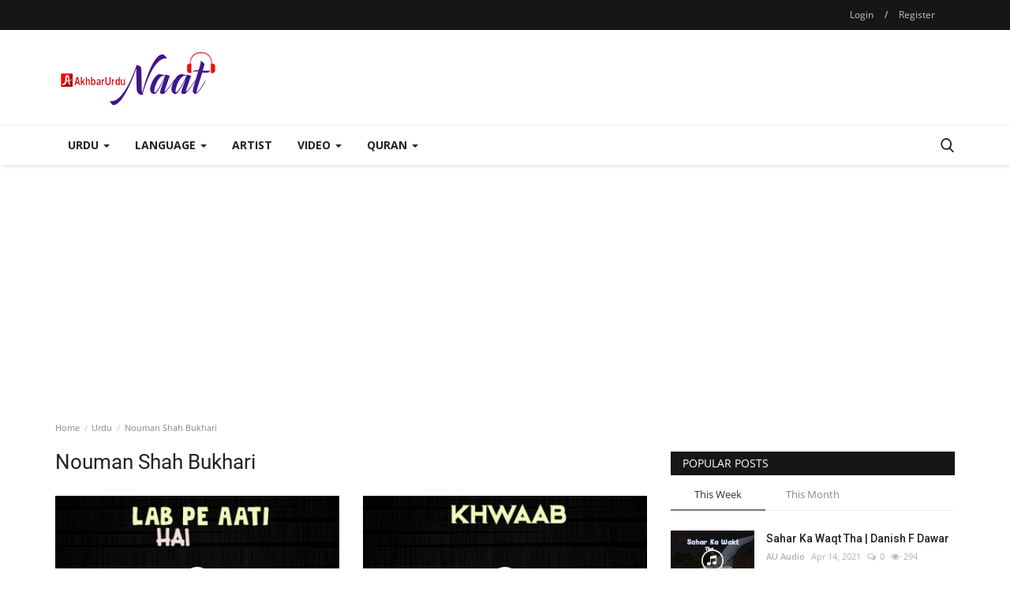

--- FILE ---
content_type: text/html; charset=UTF-8
request_url: https://akhbarurdu.com/naat/urdu-naat/Nouman-Shah-Bukhari
body_size: 32368
content:
<!DOCTYPE html>
<html lang="en">
<head>
    <meta charset="utf-8">
    <meta http-equiv="X-UA-Compatible" content="IE=edge">
    <meta name="viewport" content="width=device-width, initial-scale=1">
    <title>Nouman Shah Bukhari - Naat | Download Naat | Qawwali | Shayari | MP3 Qawwali | Video Naat | Naat MP3</title>
    <meta name="description" content="Nouman Shah Bukhari"/>
    <meta name="keywords" content="Nouman Shah Bukhari"/>
    <meta name="author" content="Codingest"/>
    <meta property="og:locale" content="en_US"/>
    <meta property="og:site_name" content="Naat-Akhbarurdu"/>
    <meta property="og:image" content="https://akhbarurdu.com/naat/assets/img/logo.svg"/>
    <meta property="og:image:width" content="240"/>
    <meta property="og:image:height" content="90"/>
    <meta property="og:type" content="website"/>
    <meta property="og:title" content="Nouman Shah Bukhari - Naat | Download Naat | Qawwali | Shayari | MP3 Qawwali | Video Naat | Naat MP3"/>
    <meta property="og:description" content="Nouman Shah Bukhari"/>
    <meta property="og:url" content="https://akhbarurdu.com/naat/"/>
    <meta property="fb:app_id" content=""/>
    <meta name="twitter:card" content="summary_large_image"/>
    <meta name="twitter:site" content="@Naat-Akhbarurdu"/>
    <meta name="twitter:title" content="Nouman Shah Bukhari - Naat | Download Naat | Qawwali | Shayari | MP3 Qawwali | Video Naat | Naat MP3"/>
    <meta name="twitter:description" content="Nouman Shah Bukhari"/>
    <link rel="canonical" href="https://akhbarurdu.com/naat/urdu-naat/Nouman-Shah-Bukhari"/>
    <link rel="alternate" href="https://akhbarurdu.com/naat/" hreflang="en-US"/>
    <link rel="shortcut icon" type="image/png" href="https://akhbarurdu.com/naat/uploads/logo/logo_5e3da14e918383.png"/>
    <link href="https://akhbarurdu.com/naat/assets/vendor/font-icons/css/font-icon.min.css" rel="stylesheet"/>
    <link href="https://fonts.googleapis.com/css?family=Open+Sans:300,400,600,700&display=swap&subset=cyrillic,cyrillic-ext,greek,greek-ext,latin-ext,vietnamese" rel="stylesheet">    <link href="https://fonts.googleapis.com/css?family=Roboto:300,400,500,700&display=swap&subset=cyrillic,cyrillic-ext,greek,greek-ext,latin-ext,vietnamese" rel="stylesheet">        <link href="https://akhbarurdu.com/naat/assets/vendor/bootstrap/css/bootstrap.min.css" rel="stylesheet"/>
    <link href="https://akhbarurdu.com/naat/assets/css/style-1.8.min.css" rel="stylesheet"/>
    <link href="https://akhbarurdu.com/naat/assets/css/plugins-1.7.css" rel="stylesheet"/>
    <link href="https://akhbarurdu.com/naat/assets/css/colors/cascade.min.css" rel="stylesheet"/>
    <script>var rtl = false;</script>
    <style>body {font-family: "Open Sans", Helvetica, sans-serif  } .font-1,.post-content .post-summary {font-family: "Roboto", Helvetica, sans-serif}.font-text{font-family: Verdana, Helvetica, sans-serif}.h1, .h2, .h3, .h4, .h5, .h6, h1, h2, h3, h4, h5, h6 {font-family: "Roboto", Helvetica, sans-serif}.section-mid-title .title {font-family: "Roboto", Helvetica, sans-serif}.section .section-content .title {font-family: "Roboto", Helvetica, sans-serif}.section .section-head .title {font-family: "Open Sans", Helvetica, sans-serif}.sidebar-widget .widget-head .title {font-family: "Open Sans", Helvetica, sans-serif}.post-content .post-text {font-family: Verdana, Helvetica, sans-serif}  .top-bar,.news-ticker-title,.section .section-head .title,.sidebar-widget .widget-head,.section-mid-title .title, #comments .comment-section > .nav-tabs > .active > a {background-color: #161616} .section .section-head,.section-mid-title, .comment-section .nav-tabs {border-bottom: 2px solid #161616;} .post-content .post-summary h2 {font-family: Verdana, Helvetica, sans-serif}</style>
    
    <script src="https://akhbarurdu.com/naat/assets/js/jquery-1.12.4.min.js"></script>
    <script data-ad-client="ca-pub-8056199549941489" async src="https://pagead2.googlesyndication.com/pagead/js/adsbygoogle.js"></script>

<script async custom-element="amp-ad" src="https://cdn.ampproject.org/v0/amp-ad-0.1.js"></script>    <!-- HTML5 shim and Respond.js for IE8 support of HTML5 elements and media queries -->
    <!-- WARNING: Respond.js doesn't work if you view the page via file:// -->
    <!--[if lt IE 9]>
    <script src="https://oss.maxcdn.com/html5shiv/3.7.3/html5shiv.min.js"></script>
    <script src="https://oss.maxcdn.com/respond/1.4.2/respond.min.js"></script>
    <![endif]-->

    <!-- Google tag (gtag.js) -->
    <script async src="https://www.googletagmanager.com/gtag/js?id=G-CTYBL41WYL"></script>
    <script>
        window.dataLayer = window.dataLayer || [];
        function gtag(){dataLayer.push(arguments);} gtag('js', new Date()); gtag('config', 'G-CTYBL41WYL');
    </script>

</head>
<body>
<header id="header">
    <div class="top-bar">
    <div class="container">
        <div class="col-sm-12">
            <div class="row">
                <ul class="top-menu top-menu-left">
                    <!--Print top menu pages-->
                                                                                                                                                                                                                                                                                                                                                                                                                                                                                                                                                                                                                                                                                                                                                                                                                                                                                                                                                                                                                                                                                                                                                                                                                                                                                                                                                                                                                                                                                                                                                                                                                                                                                                                                                                                                                                                                                                                                                                                                                                                                                                                                                                                                                                                                                                                                                                                                                                                                                                                                                                                                                                                                                                                                                                                                                                                                                                                                                                                                                                                                                                                                                                                                                                                                                                                                                                                                                                                                                                        </ul>
                <ul class="top-menu top-menu-right">
                                        <!--Check auth-->
                                                                        <li class="top-li-auth">
                                <a href="#" data-toggle="modal" data-target="#modal-login" class="btn_open_login_modal">Login</a>
                                <span>/</span>
                                <a href="https://akhbarurdu.com/naat/register">Register</a>
                            </li>
                                                                                </ul>
            </div>
        </div>
    </div><!--/.container-->
</div><!--/.top-bar-->
    <div class="logo-banner">
        <div class="container">
            <div class="col-sm-12">
                <div class="row">
                    <div class="left">
                        <a href="https://akhbarurdu.com/naat/">
                            <img src="https://akhbarurdu.com/naat/uploads/logo/logo_5e3da14e91838.png" alt="logo" class="logo">
                        </a>
                    </div>
                    <div class="right">
                        <div class="pull-right">
                            <!--Include banner-->
                            

                        </div>
                    </div>
                </div>
            </div>
        </div><!--/.container-->
    </div><!--/.top-bar-->
    <nav class="navbar navbar-default main-menu megamenu">
    <div class="container">
        <div class="collapse navbar-collapse">
            <div class="row">
                <ul class="nav navbar-nav">
                                            <li class="dropdown megamenu-fw mega-li-17 ">
        <a href="https://akhbarurdu.com/naat/urdu-naat" class="dropdown-toggle disabled" data-toggle="dropdown" role="button" aria-expanded="false">Urdu <span class="caret"></span></a>
        <!--Check if has posts-->
                    <ul class="dropdown-menu megamenu-content dropdown-top" role="menu" aria-expanded="true" data-mega-ul="17">
                <li>
                    <div class="sub-menu-left">
                        <ul class="nav-sub-categories">
                            <li data-category-filter="all" class="li-sub-category active">
                                <a href="https://akhbarurdu.com/naat/urdu-naat">
                                    All                                </a>
                            </li>
                                                                    <li data-category-filter="Abaan-Kareem-Bukhari-20" class="li-sub-category">
                                            <a href="https://akhbarurdu.com/naat/urdu-naat/Abaan-Kareem-Bukhari">
                                                Abaan Kareem Bukhari                                            </a>
                                        </li>
                                                                            <li data-category-filter="Abdul-Basit-Hassani-21" class="li-sub-category">
                                            <a href="https://akhbarurdu.com/naat/urdu-naat/Abdul-Basit-Hassani">
                                                Abdul Basit Hassani                                            </a>
                                        </li>
                                                                            <li data-category-filter="Abdul-Latif-Husairi-22" class="li-sub-category">
                                            <a href="https://akhbarurdu.com/naat/urdu-naat/Abdul-Latif-Husairi">
                                                Abdul Latif Husairi                                            </a>
                                        </li>
                                                                            <li data-category-filter="Abdul-Rauf-Rafi-23" class="li-sub-category">
                                            <a href="https://akhbarurdu.com/naat/urdu-naat/Abdul-Rauf-Rafi">
                                                Abdul Rauf Rafi                                            </a>
                                        </li>
                                                                            <li data-category-filter="Abdullah-Farooq-24" class="li-sub-category">
                                            <a href="https://akhbarurdu.com/naat/urdu-naat/Abdullah-Farooq">
                                                Abdullah Farooq                                            </a>
                                        </li>
                                                                            <li data-category-filter="Abdullah-Mehboob-25" class="li-sub-category">
                                            <a href="https://akhbarurdu.com/naat/urdu-naat/Abdullah-Mehboob">
                                                Abdullah Mehboob                                            </a>
                                        </li>
                                                                            <li data-category-filter="Abdullah-Sartaj-26" class="li-sub-category">
                                            <a href="https://akhbarurdu.com/naat/urdu-naat/Abdullah-Sartaj">
                                                Abdullah Sartaj                                            </a>
                                        </li>
                                                                            <li data-category-filter="Ahmed-Bukhatir-27" class="li-sub-category">
                                            <a href="https://akhbarurdu.com/naat/urdu-naat/Ahmed-Bukhatir">
                                                Ahmed Bukhatir                                            </a>
                                        </li>
                                                                            <li data-category-filter="Alamgeer-28" class="li-sub-category">
                                            <a href="https://akhbarurdu.com/naat/urdu-naat/Alamgeer">
                                                Alamgeer                                            </a>
                                        </li>
                                                                            <li data-category-filter="Alhajj-Syed-Muhammad-Rehan-Raza-Qadri-29" class="li-sub-category">
                                            <a href="https://akhbarurdu.com/naat/urdu-naat/Alhajj-Syed-Muhammad-Rehan-Raza-Qadri">
                                                Alhajj Syed Muhammad Rehan Raza Qadri                                            </a>
                                        </li>
                                                                            <li data-category-filter="Ali-Zafar-30" class="li-sub-category">
                                            <a href="https://akhbarurdu.com/naat/urdu-naat/Ali-Zafar">
                                                Ali Zafar                                            </a>
                                        </li>
                                                                            <li data-category-filter="Alim-Peer-Zada-31" class="li-sub-category">
                                            <a href="https://akhbarurdu.com/naat/urdu-naat/Alim-Peer-Zada">
                                                Alim Peer Zada                                            </a>
                                        </li>
                                                                            <li data-category-filter="Ameen-Abbasi-32" class="li-sub-category">
                                            <a href="https://akhbarurdu.com/naat/urdu-naat/Ameen-Abbasi">
                                                Ameen Abbasi                                            </a>
                                        </li>
                                                                            <li data-category-filter="Anas-Younus-33" class="li-sub-category">
                                            <a href="https://akhbarurdu.com/naat/urdu-naat/Anas-Younus">
                                                Anas Younus                                            </a>
                                        </li>
                                                                            <li data-category-filter="Aqib-Farid-34" class="li-sub-category">
                                            <a href="https://akhbarurdu.com/naat/urdu-naat/Aqib-Farid">
                                                Aqib Farid                                            </a>
                                        </li>
                                                                            <li data-category-filter="Asad-Yaseen-35" class="li-sub-category">
                                            <a href="https://akhbarurdu.com/naat/urdu-naat/Asad-Yaseen">
                                                Asad Yaseen                                            </a>
                                        </li>
                                                                            <li data-category-filter="Atif-Aslam-36" class="li-sub-category">
                                            <a href="https://akhbarurdu.com/naat/urdu-naat/Atif-Aslam">
                                                Atif Aslam                                            </a>
                                        </li>
                                                                            <li data-category-filter="Ayesha-Abdul-Basit-37" class="li-sub-category">
                                            <a href="https://akhbarurdu.com/naat/urdu-naat/Ayesha-Abdul-Basit">
                                                Ayesha Abdul Basit                                            </a>
                                        </li>
                                                                            <li data-category-filter="Danish-&amp;-Dawar-38" class="li-sub-category">
                                            <a href="https://akhbarurdu.com/naat/urdu-naat/Danish-&-Dawar">
                                                Danish &amp; Dawar                                            </a>
                                        </li>
                                                                            <li data-category-filter="Danish-F-Dar-39" class="li-sub-category">
                                            <a href="https://akhbarurdu.com/naat/urdu-naat/Danish-F-Dar">
                                                Danish F Dar                                            </a>
                                        </li>
                                                                            <li data-category-filter="Dawar-Farooq-40" class="li-sub-category">
                                            <a href="https://akhbarurdu.com/naat/urdu-naat/Dawar-Farooq">
                                                Dawar Farooq                                            </a>
                                        </li>
                                                                            <li data-category-filter="Ehsaan-Tahmid-41" class="li-sub-category">
                                            <a href="https://akhbarurdu.com/naat/urdu-naat/Ehsaan-Tahmid">
                                                Ehsaan Tahmid                                            </a>
                                        </li>
                                                                            <li data-category-filter="Fahad-Shah-42" class="li-sub-category">
                                            <a href="https://akhbarurdu.com/naat/urdu-naat/Fahad-Shah">
                                                Fahad Shah                                            </a>
                                        </li>
                                                                            <li data-category-filter="Farhan-Ali-Qadri-43" class="li-sub-category">
                                            <a href="https://akhbarurdu.com/naat/urdu-naat/Farhan-Ali-Qadri">
                                                Farhan Ali Qadri                                            </a>
                                        </li>
                                                                            <li data-category-filter="Farhan-Ali-Waris-44" class="li-sub-category">
                                            <a href="https://akhbarurdu.com/naat/urdu-naat/Farhan-Ali-Waris">
                                                Farhan Ali Waris                                            </a>
                                        </li>
                                                                            <li data-category-filter="Hafiz-Abdul-Basit-Rahmani-45" class="li-sub-category">
                                            <a href="https://akhbarurdu.com/naat/urdu-naat/Hafiz-Abdul-Basit-Rahmani">
                                                Hafiz Abdul Basit Rahmani                                            </a>
                                        </li>
                                                                            <li data-category-filter="Hafiz-Abdul-Qadir-46" class="li-sub-category">
                                            <a href="https://akhbarurdu.com/naat/urdu-naat/Hafiz-Abdul-Qadir">
                                                Hafiz Abdul Qadir                                            </a>
                                        </li>
                                                                            <li data-category-filter="Hafiz-Abdur-Raziq-47" class="li-sub-category">
                                            <a href="https://akhbarurdu.com/naat/urdu-naat/Hafiz-Abdur-Raziq">
                                                Hafiz Abdur Raziq                                            </a>
                                        </li>
                                                                            <li data-category-filter="Hafiz-Abdur-Razzaq-48" class="li-sub-category">
                                            <a href="https://akhbarurdu.com/naat/urdu-naat/Hafiz-Abdur-Razzaq">
                                                Hafiz Abdur Razzaq                                            </a>
                                        </li>
                                                                            <li data-category-filter="Hafiz-Abu-Bakr-49" class="li-sub-category">
                                            <a href="https://akhbarurdu.com/naat/urdu-naat/Hafiz-Abu-Bakr">
                                                Hafiz Abu Bakr                                            </a>
                                        </li>
                                                                            <li data-category-filter="Hafiz-Adeel-Shah-50" class="li-sub-category">
                                            <a href="https://akhbarurdu.com/naat/urdu-naat/Hafiz-Adeel-Shah">
                                                Hafiz Adeel Shah                                            </a>
                                        </li>
                                                                            <li data-category-filter="Hafiz-Ahmed-Raza-Qadri-51" class="li-sub-category">
                                            <a href="https://akhbarurdu.com/naat/urdu-naat/Hafiz-Ahmed-Raza-Qadri">
                                                Hafiz Ahmed Raza Qadri                                            </a>
                                        </li>
                                                                            <li data-category-filter="Hafiz-Ahsan-Qadri-52" class="li-sub-category">
                                            <a href="https://akhbarurdu.com/naat/urdu-naat/Hafiz-Ahsan-Qadri">
                                                Hafiz Ahsan Qadri                                            </a>
                                        </li>
                                                                            <li data-category-filter="Hafiz-Amanullah-Qazi-53" class="li-sub-category">
                                            <a href="https://akhbarurdu.com/naat/urdu-naat/Hafiz-Amanullah-Qazi">
                                                Hafiz Amanullah Qazi                                            </a>
                                        </li>
                                                                            <li data-category-filter="Hafiz-Athar-Jalali-54" class="li-sub-category">
                                            <a href="https://akhbarurdu.com/naat/urdu-naat/Hafiz-Athar-Jalali">
                                                Hafiz Athar Jalali                                            </a>
                                        </li>
                                                                            <li data-category-filter="Hafiz-Bilal-Qadri-55" class="li-sub-category">
                                            <a href="https://akhbarurdu.com/naat/urdu-naat/Hafiz-Bilal-Qadri">
                                                Hafiz Bilal Qadri                                            </a>
                                        </li>
                                                                            <li data-category-filter="Hafiz-Kamran-Qadri-56" class="li-sub-category">
                                            <a href="https://akhbarurdu.com/naat/urdu-naat/Hafiz-Kamran-Qadri">
                                                Hafiz Kamran Qadri                                            </a>
                                        </li>
                                                                            <li data-category-filter="Hafiz-Khubaib-Ahmed-57" class="li-sub-category">
                                            <a href="https://akhbarurdu.com/naat/urdu-naat/Hafiz-Khubaib-Ahmed">
                                                Hafiz Khubaib Ahmed                                            </a>
                                        </li>
                                                                            <li data-category-filter="Hafiz-M-Sohail-58" class="li-sub-category">
                                            <a href="https://akhbarurdu.com/naat/urdu-naat/Hafiz-M-Sohail">
                                                Hafiz M Sohail                                            </a>
                                        </li>
                                                                            <li data-category-filter="Hafiz-Muhammad-Bilal-59" class="li-sub-category">
                                            <a href="https://akhbarurdu.com/naat/urdu-naat/Hafiz-Muhammad-Bilal">
                                                Hafiz Muhammad Bilal                                            </a>
                                        </li>
                                                                            <li data-category-filter="Hafiz-Muhammad-Tahir-Qadri-60" class="li-sub-category">
                                            <a href="https://akhbarurdu.com/naat/urdu-naat/Hafiz-Muhammad-Tahir-Qadri">
                                                Hafiz Muhammad Tahir Qadri                                            </a>
                                        </li>
                                                                            <li data-category-filter="Hafiz-Muhammad-Tahir-Qadri-Punjabi-61" class="li-sub-category">
                                            <a href="https://akhbarurdu.com/naat/urdu-naat/Hafiz-Muhammad-Tahir-Qadri-Punjabi">
                                                Hafiz Muhammad Tahir Qadri Punjabi                                            </a>
                                        </li>
                                                                            <li data-category-filter="Hafiz-Mustafa-Qadri-62" class="li-sub-category">
                                            <a href="https://akhbarurdu.com/naat/urdu-naat/Hafiz-Mustafa-Qadri">
                                                Hafiz Mustafa Qadri                                            </a>
                                        </li>
                                                                            <li data-category-filter="Hafiz-Raza-Liaquat-Ali-63" class="li-sub-category">
                                            <a href="https://akhbarurdu.com/naat/urdu-naat/Hafiz-Raza-Liaquat-Ali">
                                                Hafiz Raza Liaquat Ali                                            </a>
                                        </li>
                                                                            <li data-category-filter="Hafiz-Saed-Umar-64" class="li-sub-category">
                                            <a href="https://akhbarurdu.com/naat/urdu-naat/Hafiz-Saed-Umar">
                                                Hafiz Saed Umar                                            </a>
                                        </li>
                                                                            <li data-category-filter="Hafiz-Salahuddin-Al-Maroofi-65" class="li-sub-category">
                                            <a href="https://akhbarurdu.com/naat/urdu-naat/Hafiz-Salahuddin-Al-Maroofi">
                                                Hafiz Salahuddin Al-Maroofi                                            </a>
                                        </li>
                                                                            <li data-category-filter="Hafiz-Salman-Hassani-66" class="li-sub-category">
                                            <a href="https://akhbarurdu.com/naat/urdu-naat/Hafiz-Salman-Hassani">
                                                Hafiz Salman Hassani                                            </a>
                                        </li>
                                                                            <li data-category-filter="Hafiz-Shahzaib-Rizwan-67" class="li-sub-category">
                                            <a href="https://akhbarurdu.com/naat/urdu-naat/Hafiz-Shahzaib-Rizwan">
                                                Hafiz Shahzaib Rizwan                                            </a>
                                        </li>
                                                                            <li data-category-filter="Hafiz-Zain-Ul-Abideen-68" class="li-sub-category">
                                            <a href="https://akhbarurdu.com/naat/urdu-naat/Hafiz-Zain-Ul-Abideen">
                                                Hafiz Zain Ul Abideen                                            </a>
                                        </li>
                                                                            <li data-category-filter="Hamoud-Al-Qahtani-69" class="li-sub-category">
                                            <a href="https://akhbarurdu.com/naat/urdu-naat/Hamoud-Al-Qahtani">
                                                Hamoud Al Qahtani                                            </a>
                                        </li>
                                                                            <li data-category-filter="Humayun-Jamshed-70" class="li-sub-category">
                                            <a href="https://akhbarurdu.com/naat/urdu-naat/Humayun-Jamshed">
                                                Humayun Jamshed                                            </a>
                                        </li>
                                                                            <li data-category-filter="Imran-Pratapgarhi-71" class="li-sub-category">
                                            <a href="https://akhbarurdu.com/naat/urdu-naat/Imran-Pratapgarhi">
                                                Imran Pratapgarhi                                            </a>
                                        </li>
                                                                            <li data-category-filter="Irfan-Abu-Bakr-72" class="li-sub-category">
                                            <a href="https://akhbarurdu.com/naat/urdu-naat/Irfan-Abu-Bakr">
                                                Irfan Abu Bakr                                            </a>
                                        </li>
                                                                            <li data-category-filter="Junaid-Jamshed-73" class="li-sub-category">
                                            <a href="https://akhbarurdu.com/naat/urdu-naat/Junaid-Jamshed">
                                                Junaid Jamshed                                            </a>
                                        </li>
                                                                            <li data-category-filter="Kaleem-Waris-74" class="li-sub-category">
                                            <a href="https://akhbarurdu.com/naat/urdu-naat/Kaleem-Waris">
                                                Kaleem Waris                                            </a>
                                        </li>
                                                                            <li data-category-filter="Khaled-Siddiq-75" class="li-sub-category">
                                            <a href="https://akhbarurdu.com/naat/urdu-naat/Khaled-Siddiq">
                                                Khaled Siddiq                                            </a>
                                        </li>
                                                                            <li data-category-filter="Khalid-Mahmood-76" class="li-sub-category">
                                            <a href="https://akhbarurdu.com/naat/urdu-naat/Khalid-Mahmood">
                                                Khalid Mahmood                                            </a>
                                        </li>
                                                                            <li data-category-filter="M-Atiq-Ur-Rehman-77" class="li-sub-category">
                                            <a href="https://akhbarurdu.com/naat/urdu-naat/M-Atiq-Ur-Rehman">
                                                M Atiq Ur Rehman                                            </a>
                                        </li>
                                                                            <li data-category-filter="Maher-Zain-78" class="li-sub-category">
                                            <a href="https://akhbarurdu.com/naat/urdu-naat/Maher-Zain">
                                                Maher Zain                                            </a>
                                        </li>
                                                                            <li data-category-filter="Maulana-Abrar-79" class="li-sub-category">
                                            <a href="https://akhbarurdu.com/naat/urdu-naat/Maulana-Abrar">
                                                Maulana Abrar                                            </a>
                                        </li>
                                                                            <li data-category-filter="Maulana-Imtiyaz-Sidat-80" class="li-sub-category">
                                            <a href="https://akhbarurdu.com/naat/urdu-naat/Maulana-Imtiyaz-Sidat">
                                                Maulana Imtiyaz Sidat                                            </a>
                                        </li>
                                                                            <li data-category-filter="Maulana-Sajid-Zain-81" class="li-sub-category">
                                            <a href="https://akhbarurdu.com/naat/urdu-naat/Maulana-Sajid-Zain">
                                                Maulana Sajid Zain                                            </a>
                                        </li>
                                                                            <li data-category-filter="Mehmood-ul-Hassan-Ashrafi-82" class="li-sub-category">
                                            <a href="https://akhbarurdu.com/naat/urdu-naat/Mehmood-ul-Hassan-Ashrafi">
                                                Mehmood ul Hassan Ashrafi                                            </a>
                                        </li>
                                                                            <li data-category-filter="Mesut-Kurtis-83" class="li-sub-category">
                                            <a href="https://akhbarurdu.com/naat/urdu-naat/Mesut-Kurtis">
                                                Mesut Kurtis                                            </a>
                                        </li>
                                                                            <li data-category-filter="Mishary-Rashid-Alafasy-84" class="li-sub-category">
                                            <a href="https://akhbarurdu.com/naat/urdu-naat/Mishary-Rashid-Alafasy">
                                                Mishary Rashid Alafasy                                            </a>
                                        </li>
                                                                            <li data-category-filter="Mix-Vocalist-85" class="li-sub-category">
                                            <a href="https://akhbarurdu.com/naat/urdu-naat/Mix-Vocalist">
                                                Mix Vocalist                                            </a>
                                        </li>
                                                                            <li data-category-filter="Mohammad-Imran-Sheikh-Attari-86" class="li-sub-category">
                                            <a href="https://akhbarurdu.com/naat/urdu-naat/Mohammad-Imran-Sheikh-Attari">
                                                Mohammad Imran Sheikh Attari                                            </a>
                                        </li>
                                                                            <li data-category-filter="Mohammad-Qasim-Azmi-87" class="li-sub-category">
                                            <a href="https://akhbarurdu.com/naat/urdu-naat/Mohammad-Qasim-Azmi">
                                                Mohammad Qasim Azmi                                            </a>
                                        </li>
                                                                            <li data-category-filter="Mohammed-Bashar-88" class="li-sub-category">
                                            <a href="https://akhbarurdu.com/naat/urdu-naat/Mohammed-Bashar">
                                                Mohammed Bashar                                            </a>
                                        </li>
                                                                            <li data-category-filter="Molana-Muneer-Ahmed-89" class="li-sub-category">
                                            <a href="https://akhbarurdu.com/naat/urdu-naat/Molana-Muneer-Ahmed">
                                                Molana Muneer Ahmed                                            </a>
                                        </li>
                                                                            <li data-category-filter="Mufti-Kausar-Roohani-90" class="li-sub-category">
                                            <a href="https://akhbarurdu.com/naat/urdu-naat/Mufti-Kausar-Roohani">
                                                Mufti Kausar Roohani                                            </a>
                                        </li>
                                                                            <li data-category-filter="Muhammad-Al-Muqit-91" class="li-sub-category">
                                            <a href="https://akhbarurdu.com/naat/urdu-naat/Muhammad-Al-Muqit">
                                                Muhammad Al Muqit                                            </a>
                                        </li>
                                                                            <li data-category-filter="Muhammad-Azeem-Akram-92" class="li-sub-category">
                                            <a href="https://akhbarurdu.com/naat/urdu-naat/Muhammad-Azeem-Akram">
                                                Muhammad Azeem Akram                                            </a>
                                        </li>
                                                                            <li data-category-filter="Muhammad-Hassan-Raza-Qadri-93" class="li-sub-category">
                                            <a href="https://akhbarurdu.com/naat/urdu-naat/Muhammad-Hassan-Raza-Qadri">
                                                Muhammad Hassan Raza Qadri                                            </a>
                                        </li>
                                                                            <li data-category-filter="Muzaffar-Raza-94" class="li-sub-category">
                                            <a href="https://akhbarurdu.com/naat/urdu-naat/Muzaffar-Raza">
                                                Muzaffar Raza                                            </a>
                                        </li>
                                                                            <li data-category-filter="Nadeem-Mohammed-95" class="li-sub-category">
                                            <a href="https://akhbarurdu.com/naat/urdu-naat/Nadeem-Mohammed">
                                                Nadeem Mohammed                                            </a>
                                        </li>
                                                                            <li data-category-filter="Najam-Sheraz-96" class="li-sub-category">
                                            <a href="https://akhbarurdu.com/naat/urdu-naat/Najam-Sheraz">
                                                Najam Sheraz                                            </a>
                                        </li>
                                                                            <li data-category-filter="Najeebullah-Abid-97" class="li-sub-category">
                                            <a href="https://akhbarurdu.com/naat/urdu-naat/Najeebullah-Abid">
                                                Najeebullah Abid                                            </a>
                                        </li>
                                                                            <li data-category-filter="Nisar-Ahmed-Marfani-98" class="li-sub-category">
                                            <a href="https://akhbarurdu.com/naat/urdu-naat/Nisar-Ahmed-Marfani">
                                                Nisar Ahmed Marfani                                            </a>
                                        </li>
                                                                            <li data-category-filter="Nouman-Shah-Bukhari-99" class="li-sub-category">
                                            <a href="https://akhbarurdu.com/naat/urdu-naat/Nouman-Shah-Bukhari">
                                                Nouman Shah Bukhari                                            </a>
                                        </li>
                                                                            <li data-category-filter="Omar-Esa-100" class="li-sub-category">
                                            <a href="https://akhbarurdu.com/naat/urdu-naat/Omar-Esa">
                                                Omar Esa                                            </a>
                                        </li>
                                                                            <li data-category-filter="Owais-Raza-Qadri-101" class="li-sub-category">
                                            <a href="https://akhbarurdu.com/naat/urdu-naat/Owais-Raza-Qadri">
                                                Owais Raza Qadri                                            </a>
                                        </li>
                                                                            <li data-category-filter="Qari-Asif-Rasheedi-102" class="li-sub-category">
                                            <a href="https://akhbarurdu.com/naat/urdu-naat/Qari-Asif-Rasheedi">
                                                Qari Asif Rasheedi                                            </a>
                                        </li>
                                                                            <li data-category-filter="Qari-Rizwan-103" class="li-sub-category">
                                            <a href="https://akhbarurdu.com/naat/urdu-naat/Qari-Rizwan">
                                                Qari Rizwan                                            </a>
                                        </li>
                                                                            <li data-category-filter="Qari-Waheed-Zafar-Qasmi-104" class="li-sub-category">
                                            <a href="https://akhbarurdu.com/naat/urdu-naat/Qari-Waheed-Zafar-Qasmi">
                                                Qari Waheed Zafar Qasmi                                            </a>
                                        </li>
                                                                            <li data-category-filter="Rahim-Shah-105" class="li-sub-category">
                                            <a href="https://akhbarurdu.com/naat/urdu-naat/Rahim-Shah">
                                                Rahim Shah                                            </a>
                                        </li>
                                                                            <li data-category-filter="Sami-Yusuf-Arabic-106" class="li-sub-category">
                                            <a href="https://akhbarurdu.com/naat/urdu-naat/Sami-Yusuf-Arabic">
                                                Sami Yusuf Arabic                                            </a>
                                        </li>
                                                                            <li data-category-filter="Sami-Yusuf-English-107" class="li-sub-category">
                                            <a href="https://akhbarurdu.com/naat/urdu-naat/Sami-Yusuf-English">
                                                Sami Yusuf English                                            </a>
                                        </li>
                                                                            <li data-category-filter="Sami-Yusuf-Mix-108" class="li-sub-category">
                                            <a href="https://akhbarurdu.com/naat/urdu-naat/Sami-Yusuf-Mix">
                                                Sami Yusuf Mix                                            </a>
                                        </li>
                                                                            <li data-category-filter="Shahbaz-Qamar-Fareedi-109" class="li-sub-category">
                                            <a href="https://akhbarurdu.com/naat/urdu-naat/Shahbaz-Qamar-Fareedi">
                                                Shahbaz Qamar Fareedi                                            </a>
                                        </li>
                                                                            <li data-category-filter="Shahid-Khatab-110" class="li-sub-category">
                                            <a href="https://akhbarurdu.com/naat/urdu-naat/Shahid-Khatab">
                                                Shahid Khatab                                            </a>
                                        </li>
                                                                            <li data-category-filter="Shamim-Faizi-111" class="li-sub-category">
                                            <a href="https://akhbarurdu.com/naat/urdu-naat/Shamim-Faizi">
                                                Shamim Faizi                                            </a>
                                        </li>
                                                                            <li data-category-filter="Shaz-Khan-112" class="li-sub-category">
                                            <a href="https://akhbarurdu.com/naat/urdu-naat/Shaz-Khan">
                                                Shaz Khan                                            </a>
                                        </li>
                                                                            <li data-category-filter="Sohail-Moten-113" class="li-sub-category">
                                            <a href="https://akhbarurdu.com/naat/urdu-naat/Sohail-Moten">
                                                Sohail Moten                                            </a>
                                        </li>
                                                                            <li data-category-filter="Syed-Fasihuddin-Soharwardy-114" class="li-sub-category">
                                            <a href="https://akhbarurdu.com/naat/urdu-naat/Syed-Fasihuddin-Soharwardy">
                                                Syed Fasihuddin Soharwardy                                            </a>
                                        </li>
                                                                            <li data-category-filter="Syed-Jawed-Shah-115" class="li-sub-category">
                                            <a href="https://akhbarurdu.com/naat/urdu-naat/Syed-Jawed-Shah">
                                                Syed Jawed Shah                                            </a>
                                        </li>
                                                                            <li data-category-filter="Syyed-Yasir-Soharwardi-116" class="li-sub-category">
                                            <a href="https://akhbarurdu.com/naat/urdu-naat/Syyed-Yasir-Soharwardi">
                                                Syyed Yasir Soharwardi                                            </a>
                                        </li>
                                                                            <li data-category-filter="Talal-Khalid-117" class="li-sub-category">
                                            <a href="https://akhbarurdu.com/naat/urdu-naat/Talal-Khalid">
                                                Talal Khalid                                            </a>
                                        </li>
                                                                            <li data-category-filter="Talib-Al-Habib-Arabic-118" class="li-sub-category">
                                            <a href="https://akhbarurdu.com/naat/urdu-naat/Talib-Al-Habib-Arabic">
                                                Talib Al Habib (Arabic)                                            </a>
                                        </li>
                                                                            <li data-category-filter="Talib-Al-Habib-English-119" class="li-sub-category">
                                            <a href="https://akhbarurdu.com/naat/urdu-naat/Talib-Al-Habib-English">
                                                Talib Al Habib (English)                                            </a>
                                        </li>
                                                                            <li data-category-filter="Talib-Al-Habib-Mix-120" class="li-sub-category">
                                            <a href="https://akhbarurdu.com/naat/urdu-naat/Talib-Al-Habib-Mix">
                                                Talib Al Habib (Mix)                                            </a>
                                        </li>
                                                                            <li data-category-filter="Unknown-121" class="li-sub-category">
                                            <a href="https://akhbarurdu.com/naat/urdu-naat/Unknown">
                                                Unknown                                            </a>
                                        </li>
                                                                            <li data-category-filter="Usama-Khan-122" class="li-sub-category">
                                            <a href="https://akhbarurdu.com/naat/urdu-naat/Usama-Khan">
                                                Usama Khan                                            </a>
                                        </li>
                                                                            <li data-category-filter="Yusuf-Islam-123" class="li-sub-category">
                                            <a href="https://akhbarurdu.com/naat/urdu-naat/Yusuf-Islam">
                                                Yusuf Islam                                            </a>
                                        </li>
                                                                            <li data-category-filter="Zain-Bhikha-124" class="li-sub-category">
                                            <a href="https://akhbarurdu.com/naat/urdu-naat/Zain-Bhikha">
                                                Zain Bhikha                                            </a>
                                        </li>
                                                                            <li data-category-filter="Zulfiqar-Ali-125" class="li-sub-category">
                                            <a href="https://akhbarurdu.com/naat/urdu-naat/Zulfiqar-Ali">
                                                Zulfiqar Ali                                            </a>
                                        </li>
                                                                            <li data-category-filter="tariq-jameel-18" class="li-sub-category">
                                            <a href="https://akhbarurdu.com/naat/urdu-naat/tariq-jameel">
                                                Tariq Jameel                                            </a>
                                        </li>
                                                            </ul>
                    </div>

                    <div class="sub-menu-right">
                        <div class="sub-menu-inner filter-all active">
                            <div class="row row-menu-right">
                                <!--Posts-->
                                                                            <div class="col-sm-3 menu-post-item">
                                                                                                    <div class="post-item-image">
                                                        <a href="https://akhbarurdu.com/naat/hum-madinay-se-allah">
                                                            
            <span class="media-icon"><i class="icon-music-circle"></i><em></em></span>
    
                                <img src="https://akhbarurdu.com/naat/assets/img/img_bg_md.png" data-src="https://akhbarurdu.com/naat/uploads/images/2021/06/image_380x226_60d3375a46fa2.jpg" alt="Hum Madinay Se Allah | Zulfiqar Ali" class="lazyload img-responsive img-post"/>
            
                                                        </a>
                                                    </div>
                                                                                                <h3 class="title">
                                                    <a href="https://akhbarurdu.com/naat/hum-madinay-se-allah">Hum Madinay Se Allah | Zulfiqar Ali</a>
                                                </h3>
                                                <p class="post-meta">
                                                        <a href="https://akhbarurdu.com/naat/profile/au-audio">AU Audio</a>
    <span>Jun 23, 2021</span>
    <span><i class="icon-comment"></i>0</span>
    <span class="m-r-0"><i class="icon-eye"></i>1456</span>
                                                </p>
                                            </div>
                                                                                    <div class="col-sm-3 menu-post-item">
                                                                                                    <div class="post-item-image">
                                                        <a href="https://akhbarurdu.com/naat/allah-knows">
                                                            
            <span class="media-icon"><i class="icon-music-circle"></i><em></em></span>
    
                                <img src="https://akhbarurdu.com/naat/assets/img/img_bg_md.png" data-src="https://akhbarurdu.com/naat/uploads/images/2021/06/image_380x226_60d3369618cd1.jpg" alt="Allah Knows | Zain Bhikha" class="lazyload img-responsive img-post"/>
            
                                                        </a>
                                                    </div>
                                                                                                <h3 class="title">
                                                    <a href="https://akhbarurdu.com/naat/allah-knows">Allah Knows | Zain Bhikha</a>
                                                </h3>
                                                <p class="post-meta">
                                                        <a href="https://akhbarurdu.com/naat/profile/au-audio">AU Audio</a>
    <span>Jun 23, 2021</span>
    <span><i class="icon-comment"></i>0</span>
    <span class="m-r-0"><i class="icon-eye"></i>1109</span>
                                                </p>
                                            </div>
                                                                                    <div class="col-sm-3 menu-post-item">
                                                                                                    <div class="post-item-image">
                                                        <a href="https://akhbarurdu.com/naat/you-are-very-special">
                                                            
            <span class="media-icon"><i class="icon-music-circle"></i><em></em></span>
    
                                <img src="https://akhbarurdu.com/naat/assets/img/img_bg_md.png" data-src="https://akhbarurdu.com/naat/uploads/images/2021/06/image_380x226_60d3350bc24ae.jpg" alt="You Are Very Special | Zain Bhikha" class="lazyload img-responsive img-post"/>
            
                                                        </a>
                                                    </div>
                                                                                                <h3 class="title">
                                                    <a href="https://akhbarurdu.com/naat/you-are-very-special">You Are Very Special | Zain Bhikha</a>
                                                </h3>
                                                <p class="post-meta">
                                                        <a href="https://akhbarurdu.com/naat/profile/au-audio">AU Audio</a>
    <span>Jun 23, 2021</span>
    <span><i class="icon-comment"></i>0</span>
    <span class="m-r-0"><i class="icon-eye"></i>660</span>
                                                </p>
                                            </div>
                                                                                    <div class="col-sm-3 menu-post-item">
                                                                                                    <div class="post-item-image">
                                                        <a href="https://akhbarurdu.com/naat/city-of-medina">
                                                            
            <span class="media-icon"><i class="icon-music-circle"></i><em></em></span>
    
                                <img src="https://akhbarurdu.com/naat/assets/img/img_bg_md.png" data-src="https://akhbarurdu.com/naat/uploads/images/2021/06/image_380x226_60d334b76e9ef.jpg" alt="City of Medina | Zain Bhikha" class="lazyload img-responsive img-post"/>
            
                                                        </a>
                                                    </div>
                                                                                                <h3 class="title">
                                                    <a href="https://akhbarurdu.com/naat/city-of-medina">City of Medina | Zain Bhikha</a>
                                                </h3>
                                                <p class="post-meta">
                                                        <a href="https://akhbarurdu.com/naat/profile/au-audio">AU Audio</a>
    <span>Jun 23, 2021</span>
    <span><i class="icon-comment"></i>0</span>
    <span class="m-r-0"><i class="icon-eye"></i>695</span>
                                                </p>
                                            </div>
                                                                    </div>
                        </div>


                                                            <div class="sub-menu-inner filter-Abaan-Kareem-Bukhari-20">
                                        <div class="row row-menu-right">
                                                                                                                                                        <div class="col-sm-3 menu-post-item">
                                                                                                                            <div class="post-item-image post-item-image-mn">
                                                                    <a href="https://akhbarurdu.com/naat/Arab-Ke-Hadi">
                                                                        
            <span class="media-icon"><i class="icon-music-circle"></i><em></em></span>
    
                                <img src="https://akhbarurdu.com/naat/assets/img/img_bg_md.png" data-src="https://akhbarurdu.com/naat/uploads/images/2021/04/image_380x226_60758e5c667b3.jpg" alt="Arab Ke Hadi | Abaan Kareem Bukhari" class="lazyload img-responsive img-post"/>
            
                                                                    </a>
                                                                </div>
                                                                                                                        <h3 class="title">
                                                                <a href="https://akhbarurdu.com/naat/Arab-Ke-Hadi">Arab Ke Hadi | Abaan Kareem Bukhari</a>
                                                            </h3>
                                                            <p class="post-meta">
                                                                    <a href="https://akhbarurdu.com/naat/profile/au-audio">AU Audio</a>
    <span>Apr 13, 2021</span>
    <span><i class="icon-comment"></i>0</span>
    <span class="m-r-0"><i class="icon-eye"></i>317</span>
                                                            </p>
                                                        </div>
                                                                                            </div>
                                    </div>
                                                                    <div class="sub-menu-inner filter-Abdul-Basit-Hassani-21">
                                        <div class="row row-menu-right">
                                                                                                                                                        <div class="col-sm-3 menu-post-item">
                                                                                                                            <div class="post-item-image post-item-image-mn">
                                                                    <a href="https://akhbarurdu.com/naat/Ahle-Taqwa-Ki-Soorat">
                                                                        
            <span class="media-icon"><i class="icon-music-circle"></i><em></em></span>
    
                                <img src="https://akhbarurdu.com/naat/assets/img/img_bg_md.png" data-src="https://akhbarurdu.com/naat/uploads/images/2021/04/image_380x226_60759a36bb98c.jpg" alt="Ahle Taqwa Ki Soorat | Abdul Basit Hassani" class="lazyload img-responsive img-post"/>
            
                                                                    </a>
                                                                </div>
                                                                                                                        <h3 class="title">
                                                                <a href="https://akhbarurdu.com/naat/Ahle-Taqwa-Ki-Soorat">Ahle Taqwa Ki Soorat | Abdul Basit Hassani</a>
                                                            </h3>
                                                            <p class="post-meta">
                                                                    <a href="https://akhbarurdu.com/naat/profile/au-audio">AU Audio</a>
    <span>Apr 13, 2021</span>
    <span><i class="icon-comment"></i>0</span>
    <span class="m-r-0"><i class="icon-eye"></i>2781</span>
                                                            </p>
                                                        </div>
                                                                                                                                                                <div class="col-sm-3 menu-post-item">
                                                                                                                            <div class="post-item-image post-item-image-mn">
                                                                    <a href="https://akhbarurdu.com/naat/Dar-e-Pak">
                                                                        
            <span class="media-icon"><i class="icon-music-circle"></i><em></em></span>
    
                                <img src="https://akhbarurdu.com/naat/assets/img/img_bg_md.png" data-src="https://akhbarurdu.com/naat/uploads/images/2021/04/image_380x226_607599991ef88.jpg" alt="Dar-e-Pak | Abdul Basit Hassani" class="lazyload img-responsive img-post"/>
            
                                                                    </a>
                                                                </div>
                                                                                                                        <h3 class="title">
                                                                <a href="https://akhbarurdu.com/naat/Dar-e-Pak">Dar-e-Pak | Abdul Basit Hassani</a>
                                                            </h3>
                                                            <p class="post-meta">
                                                                    <a href="https://akhbarurdu.com/naat/profile/au-audio">AU Audio</a>
    <span>Apr 13, 2021</span>
    <span><i class="icon-comment"></i>0</span>
    <span class="m-r-0"><i class="icon-eye"></i>1037</span>
                                                            </p>
                                                        </div>
                                                                                                                                                                <div class="col-sm-3 menu-post-item">
                                                                                                                            <div class="post-item-image post-item-image-mn">
                                                                    <a href="https://akhbarurdu.com/naat/Sohbat-Allah-Walon-Ki">
                                                                        
            <span class="media-icon"><i class="icon-music-circle"></i><em></em></span>
    
                                <img src="https://akhbarurdu.com/naat/assets/img/img_bg_md.png" data-src="https://akhbarurdu.com/naat/uploads/images/2021/04/image_380x226_60759886ddbd2.jpg" alt="Sohbat Allah Walon Ki | Abdul Basit Hassani" class="lazyload img-responsive img-post"/>
            
                                                                    </a>
                                                                </div>
                                                                                                                        <h3 class="title">
                                                                <a href="https://akhbarurdu.com/naat/Sohbat-Allah-Walon-Ki">Sohbat Allah Walon Ki | Abdul Basit Hassani</a>
                                                            </h3>
                                                            <p class="post-meta">
                                                                    <a href="https://akhbarurdu.com/naat/profile/au-audio">AU Audio</a>
    <span>Apr 13, 2021</span>
    <span><i class="icon-comment"></i>0</span>
    <span class="m-r-0"><i class="icon-eye"></i>10894</span>
                                                            </p>
                                                        </div>
                                                                                                                                                                <div class="col-sm-3 menu-post-item">
                                                                                                                            <div class="post-item-image post-item-image-mn">
                                                                    <a href="https://akhbarurdu.com/naat/Phir-Dikha-De-Haram">
                                                                        
            <span class="media-icon"><i class="icon-music-circle"></i><em></em></span>
    
                                <img src="https://akhbarurdu.com/naat/assets/img/img_bg_md.png" data-src="https://akhbarurdu.com/naat/uploads/images/2021/04/image_380x226_60759768ca93f.jpg" alt="Phir Dikha De Haram | Abdul Basit Hassani" class="lazyload img-responsive img-post"/>
            
                                                                    </a>
                                                                </div>
                                                                                                                        <h3 class="title">
                                                                <a href="https://akhbarurdu.com/naat/Phir-Dikha-De-Haram">Phir Dikha De Haram | Abdul Basit Hassani</a>
                                                            </h3>
                                                            <p class="post-meta">
                                                                    <a href="https://akhbarurdu.com/naat/profile/au-audio">AU Audio</a>
    <span>Apr 13, 2021</span>
    <span><i class="icon-comment"></i>0</span>
    <span class="m-r-0"><i class="icon-eye"></i>1945</span>
                                                            </p>
                                                        </div>
                                                                                            </div>
                                    </div>
                                                                    <div class="sub-menu-inner filter-Abdul-Latif-Husairi-22">
                                        <div class="row row-menu-right">
                                                                                                                                                        <div class="col-sm-3 menu-post-item">
                                                                                                                            <div class="post-item-image post-item-image-mn">
                                                                    <a href="https://akhbarurdu.com/naat/nanotvi-ka-lashkar">
                                                                        
            <span class="media-icon"><i class="icon-music-circle"></i><em></em></span>
    
                                <img src="https://akhbarurdu.com/naat/assets/img/img_bg_md.png" data-src="https://akhbarurdu.com/naat/uploads/images/2021/04/image_380x226_60759b0f13393.jpg" alt="Nanotvi Ka Lashkar | Abdul Latif Husairi" class="lazyload img-responsive img-post"/>
            
                                                                    </a>
                                                                </div>
                                                                                                                        <h3 class="title">
                                                                <a href="https://akhbarurdu.com/naat/nanotvi-ka-lashkar">Nanotvi Ka Lashkar | Abdul Latif Husairi</a>
                                                            </h3>
                                                            <p class="post-meta">
                                                                    <a href="https://akhbarurdu.com/naat/profile/au-audio">AU Audio</a>
    <span>Apr 13, 2021</span>
    <span><i class="icon-comment"></i>0</span>
    <span class="m-r-0"><i class="icon-eye"></i>5969</span>
                                                            </p>
                                                        </div>
                                                                                            </div>
                                    </div>
                                                                    <div class="sub-menu-inner filter-Abdul-Rauf-Rafi-23">
                                        <div class="row row-menu-right">
                                                                                                                                                        <div class="col-sm-3 menu-post-item">
                                                                                                                            <div class="post-item-image post-item-image-mn">
                                                                    <a href="https://akhbarurdu.com/naat/meetha-meetha-hai-mere-mohammad-saw-ka-naam">
                                                                        
            <span class="media-icon"><i class="icon-music-circle"></i><em></em></span>
    
                                <img src="https://akhbarurdu.com/naat/assets/img/img_bg_md.png" data-src="https://akhbarurdu.com/naat/uploads/images/2021/04/image_380x226_60759bee7c477.jpg" alt="Meetha Meetha Hai Mere Mohammad (saw) Ka Naam | Abdul Rauf Rafi" class="lazyload img-responsive img-post"/>
            
                                                                    </a>
                                                                </div>
                                                                                                                        <h3 class="title">
                                                                <a href="https://akhbarurdu.com/naat/meetha-meetha-hai-mere-mohammad-saw-ka-naam">Meetha Meetha Hai Mere Mohammad (saw) Ka Naam...</a>
                                                            </h3>
                                                            <p class="post-meta">
                                                                    <a href="https://akhbarurdu.com/naat/profile/au-audio">AU Audio</a>
    <span>Apr 13, 2021</span>
    <span><i class="icon-comment"></i>0</span>
    <span class="m-r-0"><i class="icon-eye"></i>622</span>
                                                            </p>
                                                        </div>
                                                                                            </div>
                                    </div>
                                                                    <div class="sub-menu-inner filter-Abdullah-Farooq-24">
                                        <div class="row row-menu-right">
                                                                                                                                                        <div class="col-sm-3 menu-post-item">
                                                                                                                            <div class="post-item-image post-item-image-mn">
                                                                    <a href="https://akhbarurdu.com/naat/jab-jaban-par-mohammad-saw">
                                                                        
            <span class="media-icon"><i class="icon-music-circle"></i><em></em></span>
    
                                <img src="https://akhbarurdu.com/naat/assets/img/img_bg_md.png" data-src="https://akhbarurdu.com/naat/uploads/images/2021/04/image_380x226_60759f100bdd4.jpg" alt="Jab Zaban Par Mohammad (saw) | Abdullah Farooq" class="lazyload img-responsive img-post"/>
            
                                                                    </a>
                                                                </div>
                                                                                                                        <h3 class="title">
                                                                <a href="https://akhbarurdu.com/naat/jab-jaban-par-mohammad-saw">Jab Zaban Par Mohammad (saw) | Abdullah Farooq</a>
                                                            </h3>
                                                            <p class="post-meta">
                                                                    <a href="https://akhbarurdu.com/naat/profile/au-audio">AU Audio</a>
    <span>Apr 13, 2021</span>
    <span><i class="icon-comment"></i>0</span>
    <span class="m-r-0"><i class="icon-eye"></i>566</span>
                                                            </p>
                                                        </div>
                                                                                                                                                                <div class="col-sm-3 menu-post-item">
                                                                                                                            <div class="post-item-image post-item-image-mn">
                                                                    <a href="https://akhbarurdu.com/naat/aao-mere-nabi-ki-shaan-suno">
                                                                        
            <span class="media-icon"><i class="icon-music-circle"></i><em></em></span>
    
                                <img src="https://akhbarurdu.com/naat/assets/img/img_bg_md.png" data-src="https://akhbarurdu.com/naat/uploads/images/2021/04/image_380x226_60759e2eb4a8f.jpg" alt="Aao Mere Nabi Ki Shaan Suno | Abdullah Farooq" class="lazyload img-responsive img-post"/>
            
                                                                    </a>
                                                                </div>
                                                                                                                        <h3 class="title">
                                                                <a href="https://akhbarurdu.com/naat/aao-mere-nabi-ki-shaan-suno">Aao Mere Nabi Ki Shaan Suno | Abdullah Farooq</a>
                                                            </h3>
                                                            <p class="post-meta">
                                                                    <a href="https://akhbarurdu.com/naat/profile/au-audio">AU Audio</a>
    <span>Apr 13, 2021</span>
    <span><i class="icon-comment"></i>0</span>
    <span class="m-r-0"><i class="icon-eye"></i>1209</span>
                                                            </p>
                                                        </div>
                                                                                                                                                                <div class="col-sm-3 menu-post-item">
                                                                                                                            <div class="post-item-image post-item-image-mn">
                                                                    <a href="https://akhbarurdu.com/naat/suno-yeh-har-sawal--ka-jawab-hai">
                                                                        
            <span class="media-icon"><i class="icon-music-circle"></i><em></em></span>
    
                                <img src="https://akhbarurdu.com/naat/assets/img/img_bg_md.png" data-src="https://akhbarurdu.com/naat/uploads/images/2021/04/image_380x226_60759d97a4a53.jpg" alt="Suno Yeh Har Sawal Ka Jawab Hai | Abdullah Farooq" class="lazyload img-responsive img-post"/>
            
                                                                    </a>
                                                                </div>
                                                                                                                        <h3 class="title">
                                                                <a href="https://akhbarurdu.com/naat/suno-yeh-har-sawal--ka-jawab-hai">Suno Yeh Har Sawal Ka Jawab Hai | Abdullah Farooq</a>
                                                            </h3>
                                                            <p class="post-meta">
                                                                    <a href="https://akhbarurdu.com/naat/profile/au-audio">AU Audio</a>
    <span>Apr 13, 2021</span>
    <span><i class="icon-comment"></i>0</span>
    <span class="m-r-0"><i class="icon-eye"></i>316</span>
                                                            </p>
                                                        </div>
                                                                                                                                                                <div class="col-sm-3 menu-post-item">
                                                                                                                            <div class="post-item-image post-item-image-mn">
                                                                    <a href="https://akhbarurdu.com/naat/sehri-me-uthuga-aur-roza-rakhuga">
                                                                        
            <span class="media-icon"><i class="icon-music-circle"></i><em></em></span>
    
                                <img src="https://akhbarurdu.com/naat/assets/img/img_bg_md.png" data-src="https://akhbarurdu.com/naat/uploads/images/2021/04/image_380x226_60759cdc96db7.jpg" alt="Sehri Me Uthuga Aur Roza Rakhuga | Abdullah Farooq" class="lazyload img-responsive img-post"/>
            
                                                                    </a>
                                                                </div>
                                                                                                                        <h3 class="title">
                                                                <a href="https://akhbarurdu.com/naat/sehri-me-uthuga-aur-roza-rakhuga">Sehri Me Uthuga Aur Roza Rakhuga | Abdullah Farooq</a>
                                                            </h3>
                                                            <p class="post-meta">
                                                                    <a href="https://akhbarurdu.com/naat/profile/au-audio">AU Audio</a>
    <span>Apr 13, 2021</span>
    <span><i class="icon-comment"></i>0</span>
    <span class="m-r-0"><i class="icon-eye"></i>594</span>
                                                            </p>
                                                        </div>
                                                                                            </div>
                                    </div>
                                                                    <div class="sub-menu-inner filter-Abdullah-Mehboob-25">
                                        <div class="row row-menu-right">
                                                                                    </div>
                                    </div>
                                                                    <div class="sub-menu-inner filter-Abdullah-Sartaj-26">
                                        <div class="row row-menu-right">
                                                                                    </div>
                                    </div>
                                                                    <div class="sub-menu-inner filter-Ahmed-Bukhatir-27">
                                        <div class="row row-menu-right">
                                                                                                                                                        <div class="col-sm-3 menu-post-item">
                                                                                                                            <div class="post-item-image post-item-image-mn">
                                                                    <a href="https://akhbarurdu.com/naat/from-those-around">
                                                                        
            <span class="media-icon"><i class="icon-music-circle"></i><em></em></span>
    
                                <img src="https://akhbarurdu.com/naat/assets/img/img_bg_md.png" data-src="https://akhbarurdu.com/naat/uploads/images/2021/04/image_380x226_6075a553f05d3.jpg" alt="From Those Around | Ahmed Bukhatir" class="lazyload img-responsive img-post"/>
            
                                                                    </a>
                                                                </div>
                                                                                                                        <h3 class="title">
                                                                <a href="https://akhbarurdu.com/naat/from-those-around">From Those Around | Ahmed Bukhatir</a>
                                                            </h3>
                                                            <p class="post-meta">
                                                                    <a href="https://akhbarurdu.com/naat/profile/au-audio">AU Audio</a>
    <span>Apr 13, 2021</span>
    <span><i class="icon-comment"></i>0</span>
    <span class="m-r-0"><i class="icon-eye"></i>443</span>
                                                            </p>
                                                        </div>
                                                                                                                                                                <div class="col-sm-3 menu-post-item">
                                                                                                                            <div class="post-item-image post-item-image-mn">
                                                                    <a href="https://akhbarurdu.com/naat/this-is-my-hijab">
                                                                        
            <span class="media-icon"><i class="icon-music-circle"></i><em></em></span>
    
                                <img src="https://akhbarurdu.com/naat/assets/img/img_bg_md.png" data-src="https://akhbarurdu.com/naat/uploads/images/2021/04/image_380x226_6075a4cd3ef1f.jpg" alt="This is My Hijab | Ahmed Bukhatir" class="lazyload img-responsive img-post"/>
            
                                                                    </a>
                                                                </div>
                                                                                                                        <h3 class="title">
                                                                <a href="https://akhbarurdu.com/naat/this-is-my-hijab">This is My Hijab | Ahmed Bukhatir</a>
                                                            </h3>
                                                            <p class="post-meta">
                                                                    <a href="https://akhbarurdu.com/naat/profile/au-audio">AU Audio</a>
    <span>Apr 13, 2021</span>
    <span><i class="icon-comment"></i>0</span>
    <span class="m-r-0"><i class="icon-eye"></i>561</span>
                                                            </p>
                                                        </div>
                                                                                                                                                                <div class="col-sm-3 menu-post-item">
                                                                                                                            <div class="post-item-image post-item-image-mn">
                                                                    <a href="https://akhbarurdu.com/naat/forgive-me-when--i-whine">
                                                                        
            <span class="media-icon"><i class="icon-music-circle"></i><em></em></span>
    
                                <img src="https://akhbarurdu.com/naat/assets/img/img_bg_md.png" data-src="https://akhbarurdu.com/naat/uploads/images/2021/04/image_380x226_6075a4303a472.jpg" alt="Forgive Me When I Whine | Ahmed Bukhatir" class="lazyload img-responsive img-post"/>
            
                                                                    </a>
                                                                </div>
                                                                                                                        <h3 class="title">
                                                                <a href="https://akhbarurdu.com/naat/forgive-me-when--i-whine">Forgive Me When I Whine | Ahmed Bukhatir</a>
                                                            </h3>
                                                            <p class="post-meta">
                                                                    <a href="https://akhbarurdu.com/naat/profile/au-audio">AU Audio</a>
    <span>Apr 13, 2021</span>
    <span><i class="icon-comment"></i>0</span>
    <span class="m-r-0"><i class="icon-eye"></i>368</span>
                                                            </p>
                                                        </div>
                                                                                                                                                                <div class="col-sm-3 menu-post-item">
                                                                                                                            <div class="post-item-image post-item-image-mn">
                                                                    <a href="https://akhbarurdu.com/naat/ya-adheeman">
                                                                        
            <span class="media-icon"><i class="icon-music-circle"></i><em></em></span>
    
                                <img src="https://akhbarurdu.com/naat/assets/img/img_bg_md.png" data-src="https://akhbarurdu.com/naat/uploads/images/2021/04/image_380x226_6075a3803983c.jpg" alt="Ya Adheeman | Ahmed Bukhatir" class="lazyload img-responsive img-post"/>
            
                                                                    </a>
                                                                </div>
                                                                                                                        <h3 class="title">
                                                                <a href="https://akhbarurdu.com/naat/ya-adheeman">Ya Adheeman | Ahmed Bukhatir</a>
                                                            </h3>
                                                            <p class="post-meta">
                                                                    <a href="https://akhbarurdu.com/naat/profile/au-audio">AU Audio</a>
    <span>Apr 13, 2021</span>
    <span><i class="icon-comment"></i>0</span>
    <span class="m-r-0"><i class="icon-eye"></i>2201</span>
                                                            </p>
                                                        </div>
                                                                                                                                                                                                                                                                                                                                                                                                                    </div>
                                    </div>
                                                                    <div class="sub-menu-inner filter-Alamgeer-28">
                                        <div class="row row-menu-right">
                                                                                                                                                        <div class="col-sm-3 menu-post-item">
                                                                                                                            <div class="post-item-image post-item-image-mn">
                                                                    <a href="https://akhbarurdu.com/naat/ae-rasool-bhoole-na-kabhi">
                                                                        
            <span class="media-icon"><i class="icon-music-circle"></i><em></em></span>
    
                                <img src="https://akhbarurdu.com/naat/assets/img/img_bg_md.png" data-src="https://akhbarurdu.com/naat/uploads/images/2021/04/image_380x226_6076892d7079b.jpg" alt="Ae Rasool Bhoole Na Kabhi | Alamgeer" class="lazyload img-responsive img-post"/>
            
                                                                    </a>
                                                                </div>
                                                                                                                        <h3 class="title">
                                                                <a href="https://akhbarurdu.com/naat/ae-rasool-bhoole-na-kabhi">Ae Rasool Bhoole Na Kabhi | Alamgeer</a>
                                                            </h3>
                                                            <p class="post-meta">
                                                                    <a href="https://akhbarurdu.com/naat/profile/au-audio">AU Audio</a>
    <span>Apr 14, 2021</span>
    <span><i class="icon-comment"></i>0</span>
    <span class="m-r-0"><i class="icon-eye"></i>501</span>
                                                            </p>
                                                        </div>
                                                                                            </div>
                                    </div>
                                                                    <div class="sub-menu-inner filter-Alhajj-Syed-Muhammad-Rehan-Raza-Qadri-29">
                                        <div class="row row-menu-right">
                                                                                                                                                        <div class="col-sm-3 menu-post-item">
                                                                                                                            <div class="post-item-image post-item-image-mn">
                                                                    <a href="https://akhbarurdu.com/naat/ab-to-bas-ek-hi-dhun-hai">
                                                                        
            <span class="media-icon"><i class="icon-music-circle"></i><em></em></span>
    
                                <img src="https://akhbarurdu.com/naat/assets/img/img_bg_md.png" data-src="https://akhbarurdu.com/naat/uploads/images/2021/04/image_380x226_60768b3f7a1b4.jpg" alt="Ab To Bas Ek Hi Dhun Hai | Alhajj Syed Muhammad Rehan Raza Qadri" class="lazyload img-responsive img-post"/>
            
                                                                    </a>
                                                                </div>
                                                                                                                        <h3 class="title">
                                                                <a href="https://akhbarurdu.com/naat/ab-to-bas-ek-hi-dhun-hai">Ab To Bas Ek Hi Dhun Hai | Alhajj Syed Muhammad...</a>
                                                            </h3>
                                                            <p class="post-meta">
                                                                    <a href="https://akhbarurdu.com/naat/profile/au-audio">AU Audio</a>
    <span>Apr 14, 2021</span>
    <span><i class="icon-comment"></i>0</span>
    <span class="m-r-0"><i class="icon-eye"></i>991</span>
                                                            </p>
                                                        </div>
                                                                                            </div>
                                    </div>
                                                                    <div class="sub-menu-inner filter-Ali-Zafar-30">
                                        <div class="row row-menu-right">
                                                                                                                                                        <div class="col-sm-3 menu-post-item">
                                                                                                                            <div class="post-item-image post-item-image-mn">
                                                                    <a href="https://akhbarurdu.com/naat/hamd-o-naat">
                                                                        
            <span class="media-icon"><i class="icon-music-circle"></i><em></em></span>
    
                                <img src="https://akhbarurdu.com/naat/assets/img/img_bg_md.png" data-src="https://akhbarurdu.com/naat/uploads/images/2021/04/image_380x226_60768c7de5013.jpg" alt="Hamd-o-Naat | Ali Zafar" class="lazyload img-responsive img-post"/>
            
                                                                    </a>
                                                                </div>
                                                                                                                        <h3 class="title">
                                                                <a href="https://akhbarurdu.com/naat/hamd-o-naat">Hamd-o-Naat | Ali Zafar</a>
                                                            </h3>
                                                            <p class="post-meta">
                                                                    <a href="https://akhbarurdu.com/naat/profile/au-audio">AU Audio</a>
    <span>Apr 14, 2021</span>
    <span><i class="icon-comment"></i>0</span>
    <span class="m-r-0"><i class="icon-eye"></i>2640</span>
                                                            </p>
                                                        </div>
                                                                                            </div>
                                    </div>
                                                                    <div class="sub-menu-inner filter-Alim-Peer-Zada-31">
                                        <div class="row row-menu-right">
                                                                                                                                                        <div class="col-sm-3 menu-post-item">
                                                                                                                            <div class="post-item-image post-item-image-mn">
                                                                    <a href="https://akhbarurdu.com/naat/teri-kami-hai-maa">
                                                                        
            <span class="media-icon"><i class="icon-music-circle"></i><em></em></span>
    
                                <img src="https://akhbarurdu.com/naat/assets/img/img_bg_md.png" data-src="https://akhbarurdu.com/naat/uploads/images/2021/04/image_380x226_60768d42252d3.jpg" alt="Teri Kami Hai Maa | Alim Peer Zada" class="lazyload img-responsive img-post"/>
            
                                                                    </a>
                                                                </div>
                                                                                                                        <h3 class="title">
                                                                <a href="https://akhbarurdu.com/naat/teri-kami-hai-maa">Teri Kami Hai Maa | Alim Peer Zada</a>
                                                            </h3>
                                                            <p class="post-meta">
                                                                    <a href="https://akhbarurdu.com/naat/profile/au-audio">AU Audio</a>
    <span>Apr 14, 2021</span>
    <span><i class="icon-comment"></i>0</span>
    <span class="m-r-0"><i class="icon-eye"></i>793</span>
                                                            </p>
                                                        </div>
                                                                                            </div>
                                    </div>
                                                                    <div class="sub-menu-inner filter-Ameen-Abbasi-32">
                                        <div class="row row-menu-right">
                                                                                                                                                        <div class="col-sm-3 menu-post-item">
                                                                                                                            <div class="post-item-image post-item-image-mn">
                                                                    <a href="https://akhbarurdu.com/naat/kaaba-dikha-de-maula">
                                                                        
            <span class="media-icon"><i class="icon-music-circle"></i><em></em></span>
    
                                <img src="https://akhbarurdu.com/naat/assets/img/img_bg_md.png" data-src="https://akhbarurdu.com/naat/uploads/images/2021/04/image_380x226_60768dc45faa6.jpg" alt="Kaaba Dikha De Maula | Ameen Abbasi" class="lazyload img-responsive img-post"/>
            
                                                                    </a>
                                                                </div>
                                                                                                                        <h3 class="title">
                                                                <a href="https://akhbarurdu.com/naat/kaaba-dikha-de-maula">Kaaba Dikha De Maula | Ameen Abbasi</a>
                                                            </h3>
                                                            <p class="post-meta">
                                                                    <a href="https://akhbarurdu.com/naat/profile/au-audio">AU Audio</a>
    <span>Apr 14, 2021</span>
    <span><i class="icon-comment"></i>0</span>
    <span class="m-r-0"><i class="icon-eye"></i>515</span>
                                                            </p>
                                                        </div>
                                                                                            </div>
                                    </div>
                                                                    <div class="sub-menu-inner filter-Anas-Younus-33">
                                        <div class="row row-menu-right">
                                                                                                                                                        <div class="col-sm-3 menu-post-item">
                                                                                                                            <div class="post-item-image post-item-image-mn">
                                                                    <a href="https://akhbarurdu.com/naat/aap-ki-naaten-main-likh-likh">
                                                                        
            <span class="media-icon"><i class="icon-music-circle"></i><em></em></span>
    
                                <img src="https://akhbarurdu.com/naat/assets/img/img_bg_md.png" data-src="https://akhbarurdu.com/naat/uploads/images/2021/04/image_380x226_6076c273e1dbf.jpg" alt="Aap Ki Naaten Main Likh Likh | Anas Younus" class="lazyload img-responsive img-post"/>
            
                                                                    </a>
                                                                </div>
                                                                                                                        <h3 class="title">
                                                                <a href="https://akhbarurdu.com/naat/aap-ki-naaten-main-likh-likh">Aap Ki Naaten Main Likh Likh | Anas Younus</a>
                                                            </h3>
                                                            <p class="post-meta">
                                                                    <a href="https://akhbarurdu.com/naat/profile/au-audio">AU Audio</a>
    <span>Apr 14, 2021</span>
    <span><i class="icon-comment"></i>0</span>
    <span class="m-r-0"><i class="icon-eye"></i>2434</span>
                                                            </p>
                                                        </div>
                                                                                                                                                                <div class="col-sm-3 menu-post-item">
                                                                                                                            <div class="post-item-image post-item-image-mn">
                                                                    <a href="https://akhbarurdu.com/naat/ham-ko-abhi-taiba-ke-nazare">
                                                                        
            <span class="media-icon"><i class="icon-music-circle"></i><em></em></span>
    
                                <img src="https://akhbarurdu.com/naat/assets/img/img_bg_md.png" data-src="https://akhbarurdu.com/naat/uploads/images/2021/04/image_380x226_6076c18de3f40.jpg" alt="Ham Ko Abhi Taiba Ke Nazare | Anas Younus" class="lazyload img-responsive img-post"/>
            
                                                                    </a>
                                                                </div>
                                                                                                                        <h3 class="title">
                                                                <a href="https://akhbarurdu.com/naat/ham-ko-abhi-taiba-ke-nazare">Ham Ko Abhi Taiba Ke Nazare | Anas Younus</a>
                                                            </h3>
                                                            <p class="post-meta">
                                                                    <a href="https://akhbarurdu.com/naat/profile/au-audio">AU Audio</a>
    <span>Apr 14, 2021</span>
    <span><i class="icon-comment"></i>0</span>
    <span class="m-r-0"><i class="icon-eye"></i>3800</span>
                                                            </p>
                                                        </div>
                                                                                                                                                                <div class="col-sm-3 menu-post-item">
                                                                                                                            <div class="post-item-image post-item-image-mn">
                                                                    <a href="https://akhbarurdu.com/naat/tere--siwa-mabood-e-haqeeqi-koi-nahi-hai">
                                                                        
            <span class="media-icon"><i class="icon-music-circle"></i><em></em></span>
    
                                <img src="https://akhbarurdu.com/naat/assets/img/img_bg_md.png" data-src="https://akhbarurdu.com/naat/uploads/images/2021/04/image_380x226_6076c0b0587d2.jpg" alt="Tere Siwa Mabood-e-Haqeeqi Koi Nahi Hai | Anas Younus" class="lazyload img-responsive img-post"/>
            
                                                                    </a>
                                                                </div>
                                                                                                                        <h3 class="title">
                                                                <a href="https://akhbarurdu.com/naat/tere--siwa-mabood-e-haqeeqi-koi-nahi-hai">Tere Siwa Mabood-e-Haqeeqi Koi Nahi Hai | Anas...</a>
                                                            </h3>
                                                            <p class="post-meta">
                                                                    <a href="https://akhbarurdu.com/naat/profile/au-audio">AU Audio</a>
    <span>Apr 14, 2021</span>
    <span><i class="icon-comment"></i>0</span>
    <span class="m-r-0"><i class="icon-eye"></i>3935</span>
                                                            </p>
                                                        </div>
                                                                                                                                                                <div class="col-sm-3 menu-post-item">
                                                                                                                            <div class="post-item-image post-item-image-mn">
                                                                    <a href="https://akhbarurdu.com/naat/hazaron--shadiyan-qurban">
                                                                        
            <span class="media-icon"><i class="icon-music-circle"></i><em></em></span>
    
                                <img src="https://akhbarurdu.com/naat/assets/img/img_bg_md.png" data-src="https://akhbarurdu.com/naat/uploads/images/2021/04/image_380x226_6076bd37d1dc5.jpg" alt="Hazaron Shadiyan Qurban | Anas Younus" class="lazyload img-responsive img-post"/>
            
                                                                    </a>
                                                                </div>
                                                                                                                        <h3 class="title">
                                                                <a href="https://akhbarurdu.com/naat/hazaron--shadiyan-qurban">Hazaron Shadiyan Qurban | Anas Younus</a>
                                                            </h3>
                                                            <p class="post-meta">
                                                                    <a href="https://akhbarurdu.com/naat/profile/au-audio">AU Audio</a>
    <span>Apr 14, 2021</span>
    <span><i class="icon-comment"></i>0</span>
    <span class="m-r-0"><i class="icon-eye"></i>1083</span>
                                                            </p>
                                                        </div>
                                                                                                                                                                                                                                                                                                                                                                                                                    </div>
                                    </div>
                                                                    <div class="sub-menu-inner filter-Aqib-Farid-34">
                                        <div class="row row-menu-right">
                                                                                                                                                        <div class="col-sm-3 menu-post-item">
                                                                                                                            <div class="post-item-image post-item-image-mn">
                                                                    <a href="https://akhbarurdu.com/naat/hasbi-rabbi">
                                                                        
            <span class="media-icon"><i class="icon-music-circle"></i><em></em></span>
    
                                <img src="https://akhbarurdu.com/naat/assets/img/img_bg_md.png" data-src="https://akhbarurdu.com/naat/uploads/images/2021/04/image_380x226_6076c88cdf7f9.jpg" alt="Hasbi Rabbi | Aqib Farid" class="lazyload img-responsive img-post"/>
            
                                                                    </a>
                                                                </div>
                                                                                                                        <h3 class="title">
                                                                <a href="https://akhbarurdu.com/naat/hasbi-rabbi">Hasbi Rabbi | Aqib Farid</a>
                                                            </h3>
                                                            <p class="post-meta">
                                                                    <a href="https://akhbarurdu.com/naat/profile/au-audio">AU Audio</a>
    <span>Apr 14, 2021</span>
    <span><i class="icon-comment"></i>0</span>
    <span class="m-r-0"><i class="icon-eye"></i>562</span>
                                                            </p>
                                                        </div>
                                                                                                                                                                <div class="col-sm-3 menu-post-item">
                                                                                                                            <div class="post-item-image post-item-image-mn">
                                                                    <a href="https://akhbarurdu.com/naat/ae-khuda">
                                                                        
            <span class="media-icon"><i class="icon-music-circle"></i><em></em></span>
    
                                <img src="https://akhbarurdu.com/naat/assets/img/img_bg_md.png" data-src="https://akhbarurdu.com/naat/uploads/images/2021/04/image_380x226_6076c7f570388.jpg" alt="Ae Khuda | Aqib Farid" class="lazyload img-responsive img-post"/>
            
                                                                    </a>
                                                                </div>
                                                                                                                        <h3 class="title">
                                                                <a href="https://akhbarurdu.com/naat/ae-khuda">Ae Khuda | Aqib Farid</a>
                                                            </h3>
                                                            <p class="post-meta">
                                                                    <a href="https://akhbarurdu.com/naat/profile/au-audio">AU Audio</a>
    <span>Apr 14, 2021</span>
    <span><i class="icon-comment"></i>0</span>
    <span class="m-r-0"><i class="icon-eye"></i>514</span>
                                                            </p>
                                                        </div>
                                                                                                                                                                <div class="col-sm-3 menu-post-item">
                                                                                                                            <div class="post-item-image post-item-image-mn">
                                                                    <a href="https://akhbarurdu.com/naat/ae-watan-pyare-watan">
                                                                        
            <span class="media-icon"><i class="icon-music-circle"></i><em></em></span>
    
                                <img src="https://akhbarurdu.com/naat/assets/img/img_bg_md.png" data-src="https://akhbarurdu.com/naat/uploads/images/2021/04/image_380x226_6076c771ca3a1.jpg" alt="Ae Watan Pyare Watan | Aqib Farid" class="lazyload img-responsive img-post"/>
            
                                                                    </a>
                                                                </div>
                                                                                                                        <h3 class="title">
                                                                <a href="https://akhbarurdu.com/naat/ae-watan-pyare-watan">Ae Watan Pyare Watan | Aqib Farid</a>
                                                            </h3>
                                                            <p class="post-meta">
                                                                    <a href="https://akhbarurdu.com/naat/profile/au-audio">AU Audio</a>
    <span>Apr 14, 2021</span>
    <span><i class="icon-comment"></i>0</span>
    <span class="m-r-0"><i class="icon-eye"></i>690</span>
                                                            </p>
                                                        </div>
                                                                                                                                                                <div class="col-sm-3 menu-post-item">
                                                                                                                            <div class="post-item-image post-item-image-mn">
                                                                    <a href="https://akhbarurdu.com/naat/ilahi-teri-chaukhat-par">
                                                                        
            <span class="media-icon"><i class="icon-music-circle"></i><em></em></span>
    
                                <img src="https://akhbarurdu.com/naat/assets/img/img_bg_md.png" data-src="https://akhbarurdu.com/naat/uploads/images/2021/04/image_380x226_6076c504268aa.jpg" alt="Ilahi Teri Chaukhat Par | Aqib Farid" class="lazyload img-responsive img-post"/>
            
                                                                    </a>
                                                                </div>
                                                                                                                        <h3 class="title">
                                                                <a href="https://akhbarurdu.com/naat/ilahi-teri-chaukhat-par">Ilahi Teri Chaukhat Par | Aqib Farid</a>
                                                            </h3>
                                                            <p class="post-meta">
                                                                    <a href="https://akhbarurdu.com/naat/profile/au-audio">AU Audio</a>
    <span>Apr 14, 2021</span>
    <span><i class="icon-comment"></i>0</span>
    <span class="m-r-0"><i class="icon-eye"></i>569</span>
                                                            </p>
                                                        </div>
                                                                                            </div>
                                    </div>
                                                                    <div class="sub-menu-inner filter-Asad-Yaseen-35">
                                        <div class="row row-menu-right">
                                                                                                                                                        <div class="col-sm-3 menu-post-item">
                                                                                                                            <div class="post-item-image post-item-image-mn">
                                                                    <a href="https://akhbarurdu.com/naat/khuda-to-wo-hai">
                                                                        
            <span class="media-icon"><i class="icon-music-circle"></i><em></em></span>
    
                                <img src="https://akhbarurdu.com/naat/assets/img/img_bg_md.png" data-src="https://akhbarurdu.com/naat/uploads/images/2021/04/image_380x226_6076cc0c2735c.jpg" alt="Khuda To Wo Hai | Asad Yaseen" class="lazyload img-responsive img-post"/>
            
                                                                    </a>
                                                                </div>
                                                                                                                        <h3 class="title">
                                                                <a href="https://akhbarurdu.com/naat/khuda-to-wo-hai">Khuda To Wo Hai | Asad Yaseen</a>
                                                            </h3>
                                                            <p class="post-meta">
                                                                    <a href="https://akhbarurdu.com/naat/profile/au-audio">AU Audio</a>
    <span>Apr 14, 2021</span>
    <span><i class="icon-comment"></i>0</span>
    <span class="m-r-0"><i class="icon-eye"></i>528</span>
                                                            </p>
                                                        </div>
                                                                                            </div>
                                    </div>
                                                                    <div class="sub-menu-inner filter-Atif-Aslam-36">
                                        <div class="row row-menu-right">
                                                                                                                                                        <div class="col-sm-3 menu-post-item">
                                                                                                                            <div class="post-item-image post-item-image-mn">
                                                                    <a href="https://akhbarurdu.com/naat/i’m-alive">
                                                                        
            <span class="media-icon"><i class="icon-music-circle"></i><em></em></span>
    
                                <img src="https://akhbarurdu.com/naat/assets/img/img_bg_md.png" data-src="https://akhbarurdu.com/naat/uploads/images/2021/04/image_380x226_6076cca80e24a.jpg" alt="I’m Alive | Atif Aslam" class="lazyload img-responsive img-post"/>
            
                                                                    </a>
                                                                </div>
                                                                                                                        <h3 class="title">
                                                                <a href="https://akhbarurdu.com/naat/i’m-alive">I’m Alive | Atif Aslam</a>
                                                            </h3>
                                                            <p class="post-meta">
                                                                    <a href="https://akhbarurdu.com/naat/profile/au-audio">AU Audio</a>
    <span>Apr 14, 2021</span>
    <span><i class="icon-comment"></i>0</span>
    <span class="m-r-0"><i class="icon-eye"></i>653</span>
                                                            </p>
                                                        </div>
                                                                                            </div>
                                    </div>
                                                                    <div class="sub-menu-inner filter-Ayesha-Abdul-Basit-37">
                                        <div class="row row-menu-right">
                                                                                                                                                        <div class="col-sm-3 menu-post-item">
                                                                                                                            <div class="post-item-image post-item-image-mn">
                                                                    <a href="https://akhbarurdu.com/naat/duaon-me-meri-khudaya-asar-de">
                                                                        
            <span class="media-icon"><i class="icon-music-circle"></i><em></em></span>
    
                                <img src="https://akhbarurdu.com/naat/assets/img/img_bg_md.png" data-src="https://akhbarurdu.com/naat/uploads/images/2021/04/image_380x226_6076d1ce0afb1.jpg" alt="Duaon Me Meri Khudaya Asar De | Ayesha Abdul Basit" class="lazyload img-responsive img-post"/>
            
                                                                    </a>
                                                                </div>
                                                                                                                        <h3 class="title">
                                                                <a href="https://akhbarurdu.com/naat/duaon-me-meri-khudaya-asar-de">Duaon Me Meri Khudaya Asar De | Ayesha Abdul...</a>
                                                            </h3>
                                                            <p class="post-meta">
                                                                    <a href="https://akhbarurdu.com/naat/profile/au-audio">AU Audio</a>
    <span>Apr 14, 2021</span>
    <span><i class="icon-comment"></i>0</span>
    <span class="m-r-0"><i class="icon-eye"></i>3224</span>
                                                            </p>
                                                        </div>
                                                                                                                                                                <div class="col-sm-3 menu-post-item">
                                                                                                                            <div class="post-item-image post-item-image-mn">
                                                                    <a href="https://akhbarurdu.com/naat/ye-mat-kaho-khuda-se">
                                                                        
            <span class="media-icon"><i class="icon-music-circle"></i><em></em></span>
    
                                <img src="https://akhbarurdu.com/naat/assets/img/img_bg_md.png" data-src="https://akhbarurdu.com/naat/uploads/images/2021/04/image_380x226_6076ce225ad57.jpg" alt="Ye Mat Kaho Khuda Se | Ayesha Abdul Basit" class="lazyload img-responsive img-post"/>
            
                                                                    </a>
                                                                </div>
                                                                                                                        <h3 class="title">
                                                                <a href="https://akhbarurdu.com/naat/ye-mat-kaho-khuda-se">Ye Mat Kaho Khuda Se | Ayesha Abdul Basit</a>
                                                            </h3>
                                                            <p class="post-meta">
                                                                    <a href="https://akhbarurdu.com/naat/profile/au-audio">AU Audio</a>
    <span>Apr 14, 2021</span>
    <span><i class="icon-comment"></i>0</span>
    <span class="m-r-0"><i class="icon-eye"></i>2336</span>
                                                            </p>
                                                        </div>
                                                                                                                                                                <div class="col-sm-3 menu-post-item">
                                                                                                                            <div class="post-item-image post-item-image-mn">
                                                                    <a href="https://akhbarurdu.com/naat/meri--maa-kitni-pyari-hai">
                                                                        
            <span class="media-icon"><i class="icon-music-circle"></i><em></em></span>
    
                                <img src="https://akhbarurdu.com/naat/assets/img/img_bg_md.png" data-src="https://akhbarurdu.com/naat/uploads/images/2021/04/image_380x226_6076cdb8a031e.jpg" alt="Meri Maa Kitni Pyari Hai | Ayesha Abdul Basit" class="lazyload img-responsive img-post"/>
            
                                                                    </a>
                                                                </div>
                                                                                                                        <h3 class="title">
                                                                <a href="https://akhbarurdu.com/naat/meri--maa-kitni-pyari-hai">Meri Maa Kitni Pyari Hai | Ayesha Abdul Basit</a>
                                                            </h3>
                                                            <p class="post-meta">
                                                                    <a href="https://akhbarurdu.com/naat/profile/au-audio">AU Audio</a>
    <span>Apr 14, 2021</span>
    <span><i class="icon-comment"></i>0</span>
    <span class="m-r-0"><i class="icon-eye"></i>913</span>
                                                            </p>
                                                        </div>
                                                                                                                                                                <div class="col-sm-3 menu-post-item">
                                                                                                                            <div class="post-item-image post-item-image-mn">
                                                                    <a href="https://akhbarurdu.com/naat/allah-hi-allah-kiya-karo">
                                                                        
            <span class="media-icon"><i class="icon-music-circle"></i><em></em></span>
    
                                <img src="https://akhbarurdu.com/naat/assets/img/img_bg_md.png" data-src="https://akhbarurdu.com/naat/uploads/images/2021/04/image_380x226_6076cd31cbefe.jpg" alt="Allah Hi Allah Kiya Karo | Ayesha Abdul Basit" class="lazyload img-responsive img-post"/>
            
                                                                    </a>
                                                                </div>
                                                                                                                        <h3 class="title">
                                                                <a href="https://akhbarurdu.com/naat/allah-hi-allah-kiya-karo">Allah Hi Allah Kiya Karo | Ayesha Abdul Basit</a>
                                                            </h3>
                                                            <p class="post-meta">
                                                                    <a href="https://akhbarurdu.com/naat/profile/au-audio">AU Audio</a>
    <span>Apr 14, 2021</span>
    <span><i class="icon-comment"></i>0</span>
    <span class="m-r-0"><i class="icon-eye"></i>1032</span>
                                                            </p>
                                                        </div>
                                                                                            </div>
                                    </div>
                                                                    <div class="sub-menu-inner filter-Danish-&amp;-Dawar-38">
                                        <div class="row row-menu-right">
                                                                                    </div>
                                    </div>
                                                                    <div class="sub-menu-inner filter-Danish-F-Dar-39">
                                        <div class="row row-menu-right">
                                                                                                                                                        <div class="col-sm-3 menu-post-item">
                                                                                                                            <div class="post-item-image post-item-image-mn">
                                                                    <a href="https://akhbarurdu.com/naat/sahar--ka-waqt-tha">
                                                                        
            <span class="media-icon"><i class="icon-music-circle"></i><em></em></span>
    
                                <img src="https://akhbarurdu.com/naat/assets/img/img_bg_md.png" data-src="https://akhbarurdu.com/naat/uploads/images/2021/04/image_380x226_6076d3ec0a294.jpg" alt="Sahar Ka Waqt Tha | Danish F Dawar" class="lazyload img-responsive img-post"/>
            
                                                                    </a>
                                                                </div>
                                                                                                                        <h3 class="title">
                                                                <a href="https://akhbarurdu.com/naat/sahar--ka-waqt-tha">Sahar Ka Waqt Tha | Danish F Dawar</a>
                                                            </h3>
                                                            <p class="post-meta">
                                                                    <a href="https://akhbarurdu.com/naat/profile/au-audio">AU Audio</a>
    <span>Apr 14, 2021</span>
    <span><i class="icon-comment"></i>0</span>
    <span class="m-r-0"><i class="icon-eye"></i>86906</span>
                                                            </p>
                                                        </div>
                                                                                                                                                                <div class="col-sm-3 menu-post-item">
                                                                                                                            <div class="post-item-image post-item-image-mn">
                                                                    <a href="https://akhbarurdu.com/naat/hasbi-rabbi-jallallah">
                                                                        
            <span class="media-icon"><i class="icon-music-circle"></i><em></em></span>
    
                                <img src="https://akhbarurdu.com/naat/assets/img/img_bg_md.png" data-src="https://akhbarurdu.com/naat/uploads/images/2021/04/image_380x226_6076d35251d31.jpg" alt="Hasbi Rabbi Jallallah | Danish F Dawar" class="lazyload img-responsive img-post"/>
            
                                                                    </a>
                                                                </div>
                                                                                                                        <h3 class="title">
                                                                <a href="https://akhbarurdu.com/naat/hasbi-rabbi-jallallah">Hasbi Rabbi Jallallah | Danish F Dawar</a>
                                                            </h3>
                                                            <p class="post-meta">
                                                                    <a href="https://akhbarurdu.com/naat/profile/au-audio">AU Audio</a>
    <span>Apr 14, 2021</span>
    <span><i class="icon-comment"></i>0</span>
    <span class="m-r-0"><i class="icon-eye"></i>3576</span>
                                                            </p>
                                                        </div>
                                                                                            </div>
                                    </div>
                                                                    <div class="sub-menu-inner filter-Dawar-Farooq-40">
                                        <div class="row row-menu-right">
                                                                                    </div>
                                    </div>
                                                                    <div class="sub-menu-inner filter-Ehsaan-Tahmid-41">
                                        <div class="row row-menu-right">
                                                                                                                                                        <div class="col-sm-3 menu-post-item">
                                                                                                                            <div class="post-item-image post-item-image-mn">
                                                                    <a href="https://akhbarurdu.com/naat/tamanna-muddaton-se-hai">
                                                                        
            <span class="media-icon"><i class="icon-music-circle"></i><em></em></span>
    
                                <img src="https://akhbarurdu.com/naat/assets/img/img_bg_md.png" data-src="https://akhbarurdu.com/naat/uploads/images/2021/04/image_380x226_6076d4fe5e443.jpg" alt="Tamanna Muddaton Se Hai | Ehsaan Tahmid" class="lazyload img-responsive img-post"/>
            
                                                                    </a>
                                                                </div>
                                                                                                                        <h3 class="title">
                                                                <a href="https://akhbarurdu.com/naat/tamanna-muddaton-se-hai">Tamanna Muddaton Se Hai | Ehsaan Tahmid</a>
                                                            </h3>
                                                            <p class="post-meta">
                                                                    <a href="https://akhbarurdu.com/naat/profile/au-audio">AU Audio</a>
    <span>Apr 14, 2021</span>
    <span><i class="icon-comment"></i>0</span>
    <span class="m-r-0"><i class="icon-eye"></i>3376</span>
                                                            </p>
                                                        </div>
                                                                                            </div>
                                    </div>
                                                                    <div class="sub-menu-inner filter-Fahad-Shah-42">
                                        <div class="row row-menu-right">
                                                                                                                                                        <div class="col-sm-3 menu-post-item">
                                                                                                                            <div class="post-item-image post-item-image-mn">
                                                                    <a href="https://akhbarurdu.com/naat/mere-maula-tera-saani">
                                                                        
            <span class="media-icon"><i class="icon-music-circle"></i><em></em></span>
    
                                <img src="https://akhbarurdu.com/naat/assets/img/img_bg_md.png" data-src="https://akhbarurdu.com/naat/uploads/images/2021/04/image_380x226_6077f3809a530.jpg" alt="Mere Maula Tera Saani | Fahad Shah" class="lazyload img-responsive img-post"/>
            
                                                                    </a>
                                                                </div>
                                                                                                                        <h3 class="title">
                                                                <a href="https://akhbarurdu.com/naat/mere-maula-tera-saani">Mere Maula Tera Saani | Fahad Shah</a>
                                                            </h3>
                                                            <p class="post-meta">
                                                                    <a href="https://akhbarurdu.com/naat/profile/au-audio">AU Audio</a>
    <span>Apr 15, 2021</span>
    <span><i class="icon-comment"></i>0</span>
    <span class="m-r-0"><i class="icon-eye"></i>9942</span>
                                                            </p>
                                                        </div>
                                                                                                                                                                <div class="col-sm-3 menu-post-item">
                                                                                                                            <div class="post-item-image post-item-image-mn">
                                                                    <a href="https://akhbarurdu.com/naat/kisi--ghum-gussar-ki-mehnaton-ka">
                                                                        
            <span class="media-icon"><i class="icon-music-circle"></i><em></em></span>
    
                                <img src="https://akhbarurdu.com/naat/assets/img/img_bg_md.png" data-src="https://akhbarurdu.com/naat/uploads/images/2021/04/image_380x226_6077f2c011519.jpg" alt="Kisi Ghum Gussar Ki Mehnaton Ka | Fahad Shah" class="lazyload img-responsive img-post"/>
            
                                                                    </a>
                                                                </div>
                                                                                                                        <h3 class="title">
                                                                <a href="https://akhbarurdu.com/naat/kisi--ghum-gussar-ki-mehnaton-ka">Kisi Ghum Gussar Ki Mehnaton Ka | Fahad Shah</a>
                                                            </h3>
                                                            <p class="post-meta">
                                                                    <a href="https://akhbarurdu.com/naat/profile/au-audio">AU Audio</a>
    <span>Apr 15, 2021</span>
    <span><i class="icon-comment"></i>0</span>
    <span class="m-r-0"><i class="icon-eye"></i>4448</span>
                                                            </p>
                                                        </div>
                                                                                                                                                                <div class="col-sm-3 menu-post-item">
                                                                                                                            <div class="post-item-image post-item-image-mn">
                                                                    <a href="https://akhbarurdu.com/naat/jis-daur-pe-nazan-thi-duniya">
                                                                        
            <span class="media-icon"><i class="icon-music-circle"></i><em></em></span>
    
                                <img src="https://akhbarurdu.com/naat/assets/img/img_bg_md.png" data-src="https://akhbarurdu.com/naat/uploads/images/2021/04/image_380x226_6077f1e8abaa9.jpg" alt="Jis Daur Pe Nazan Thi Duniya | Fahad Shah" class="lazyload img-responsive img-post"/>
            
                                                                    </a>
                                                                </div>
                                                                                                                        <h3 class="title">
                                                                <a href="https://akhbarurdu.com/naat/jis-daur-pe-nazan-thi-duniya">Jis Daur Pe Nazan Thi Duniya | Fahad Shah</a>
                                                            </h3>
                                                            <p class="post-meta">
                                                                    <a href="https://akhbarurdu.com/naat/profile/au-audio">AU Audio</a>
    <span>Apr 15, 2021</span>
    <span><i class="icon-comment"></i>0</span>
    <span class="m-r-0"><i class="icon-eye"></i>6757</span>
                                                            </p>
                                                        </div>
                                                                                                                                                                <div class="col-sm-3 menu-post-item">
                                                                                                                            <div class="post-item-image post-item-image-mn">
                                                                    <a href="https://akhbarurdu.com/naat/main-tera-faqeer-malang-khuda">
                                                                        
            <span class="media-icon"><i class="icon-music-circle"></i><em></em></span>
    
                                <img src="https://akhbarurdu.com/naat/assets/img/img_bg_md.png" data-src="https://akhbarurdu.com/naat/uploads/images/2021/04/image_380x226_6077f12c33f0f.jpg" alt="Main Tera Faqeer Malang Khuda | Fahad Shah" class="lazyload img-responsive img-post"/>
            
                                                                    </a>
                                                                </div>
                                                                                                                        <h3 class="title">
                                                                <a href="https://akhbarurdu.com/naat/main-tera-faqeer-malang-khuda">Main Tera Faqeer Malang Khuda | Fahad Shah</a>
                                                            </h3>
                                                            <p class="post-meta">
                                                                    <a href="https://akhbarurdu.com/naat/profile/au-audio">AU Audio</a>
    <span>Apr 15, 2021</span>
    <span><i class="icon-comment"></i>0</span>
    <span class="m-r-0"><i class="icon-eye"></i>4412</span>
                                                            </p>
                                                        </div>
                                                                                                                                                                                                                                                                                                                                                                                                                    </div>
                                    </div>
                                                                    <div class="sub-menu-inner filter-Farhan-Ali-Qadri-43">
                                        <div class="row row-menu-right">
                                                                                                                                                        <div class="col-sm-3 menu-post-item">
                                                                                                                            <div class="post-item-image post-item-image-mn">
                                                                    <a href="https://akhbarurdu.com/naat/darpesh-ho-taiba-ka-safar">
                                                                        
            <span class="media-icon"><i class="icon-music-circle"></i><em></em></span>
    
                                <img src="https://akhbarurdu.com/naat/assets/img/img_bg_md.png" data-src="https://akhbarurdu.com/naat/uploads/images/2021/04/image_380x226_6077f6cb99179.jpg" alt="Darpesh Ho Taiba Ka Safar | Farhan Ali Qadri" class="lazyload img-responsive img-post"/>
            
                                                                    </a>
                                                                </div>
                                                                                                                        <h3 class="title">
                                                                <a href="https://akhbarurdu.com/naat/darpesh-ho-taiba-ka-safar">Darpesh Ho Taiba Ka Safar | Farhan Ali Qadri</a>
                                                            </h3>
                                                            <p class="post-meta">
                                                                    <a href="https://akhbarurdu.com/naat/profile/au-audio">AU Audio</a>
    <span>Apr 15, 2021</span>
    <span><i class="icon-comment"></i>0</span>
    <span class="m-r-0"><i class="icon-eye"></i>961</span>
                                                            </p>
                                                        </div>
                                                                                                                                                                <div class="col-sm-3 menu-post-item">
                                                                                                                            <div class="post-item-image post-item-image-mn">
                                                                    <a href="https://akhbarurdu.com/naat/kyun-kar-na-mere-dil-me-ho">
                                                                        
            <span class="media-icon"><i class="icon-music-circle"></i><em></em></span>
    
                                <img src="https://akhbarurdu.com/naat/assets/img/img_bg_md.png" data-src="https://akhbarurdu.com/naat/uploads/images/2021/04/image_380x226_6077f5fbd1742.jpg" alt="Kyun Kar Na Mere Dil Me Ho | Farhan Ali Qadri" class="lazyload img-responsive img-post"/>
            
                                                                    </a>
                                                                </div>
                                                                                                                        <h3 class="title">
                                                                <a href="https://akhbarurdu.com/naat/kyun-kar-na-mere-dil-me-ho">Kyun Kar Na Mere Dil Me Ho | Farhan Ali Qadri</a>
                                                            </h3>
                                                            <p class="post-meta">
                                                                    <a href="https://akhbarurdu.com/naat/profile/au-audio">AU Audio</a>
    <span>Apr 15, 2021</span>
    <span><i class="icon-comment"></i>0</span>
    <span class="m-r-0"><i class="icon-eye"></i>915</span>
                                                            </p>
                                                        </div>
                                                                                                                                                                <div class="col-sm-3 menu-post-item">
                                                                                                                            <div class="post-item-image post-item-image-mn">
                                                                    <a href="https://akhbarurdu.com/naat/ya-rab-meri-soyi-hui">
                                                                        
            <span class="media-icon"><i class="icon-music-circle"></i><em></em></span>
    
                                <img src="https://akhbarurdu.com/naat/assets/img/img_bg_md.png" data-src="https://akhbarurdu.com/naat/uploads/images/2021/04/image_380x226_6077f5722c59f.jpg" alt="Ya Rab Meri Soyi Hui | Farhan Ali Qadri" class="lazyload img-responsive img-post"/>
            
                                                                    </a>
                                                                </div>
                                                                                                                        <h3 class="title">
                                                                <a href="https://akhbarurdu.com/naat/ya-rab-meri-soyi-hui">Ya Rab Meri Soyi Hui | Farhan Ali Qadri</a>
                                                            </h3>
                                                            <p class="post-meta">
                                                                    <a href="https://akhbarurdu.com/naat/profile/au-audio">AU Audio</a>
    <span>Apr 15, 2021</span>
    <span><i class="icon-comment"></i>0</span>
    <span class="m-r-0"><i class="icon-eye"></i>608</span>
                                                            </p>
                                                        </div>
                                                                                                                                                                <div class="col-sm-3 menu-post-item">
                                                                                                                            <div class="post-item-image post-item-image-mn">
                                                                    <a href="https://akhbarurdu.com/naat/patta-patta-boota-boota">
                                                                        
            <span class="media-icon"><i class="icon-music-circle"></i><em></em></span>
    
                                <img src="https://akhbarurdu.com/naat/assets/img/img_bg_md.png" data-src="https://akhbarurdu.com/naat/uploads/images/2021/04/image_380x226_6077f4fecc486.jpg" alt="Patta Patta Boota Boota | Farhan Ali Qadri" class="lazyload img-responsive img-post"/>
            
                                                                    </a>
                                                                </div>
                                                                                                                        <h3 class="title">
                                                                <a href="https://akhbarurdu.com/naat/patta-patta-boota-boota">Patta Patta Boota Boota | Farhan Ali Qadri</a>
                                                            </h3>
                                                            <p class="post-meta">
                                                                    <a href="https://akhbarurdu.com/naat/profile/au-audio">AU Audio</a>
    <span>Apr 15, 2021</span>
    <span><i class="icon-comment"></i>0</span>
    <span class="m-r-0"><i class="icon-eye"></i>1391</span>
                                                            </p>
                                                        </div>
                                                                                                                                                                                                    </div>
                                    </div>
                                                                    <div class="sub-menu-inner filter-Farhan-Ali-Waris-44">
                                        <div class="row row-menu-right">
                                                                                    </div>
                                    </div>
                                                                    <div class="sub-menu-inner filter-Hafiz-Abdul-Basit-Rahmani-45">
                                        <div class="row row-menu-right">
                                                                                    </div>
                                    </div>
                                                                    <div class="sub-menu-inner filter-Hafiz-Abdul-Qadir-46">
                                        <div class="row row-menu-right">
                                                                                                                                                        <div class="col-sm-3 menu-post-item">
                                                                                                                            <div class="post-item-image post-item-image-mn">
                                                                    <a href="https://akhbarurdu.com/naat/maine-tumhe-dekha-hai">
                                                                        
            <span class="media-icon"><i class="icon-music-circle"></i><em></em></span>
    
                                <img src="https://akhbarurdu.com/naat/assets/img/img_bg_md.png" data-src="https://akhbarurdu.com/naat/uploads/images/2021/04/image_380x226_607806f955e30.jpg" alt="Maine Tumhe Dekha Hai | Hafiz Abdul Qadir" class="lazyload img-responsive img-post"/>
            
                                                                    </a>
                                                                </div>
                                                                                                                        <h3 class="title">
                                                                <a href="https://akhbarurdu.com/naat/maine-tumhe-dekha-hai">Maine Tumhe Dekha Hai | Hafiz Abdul Qadir</a>
                                                            </h3>
                                                            <p class="post-meta">
                                                                    <a href="https://akhbarurdu.com/naat/profile/au-audio">AU Audio</a>
    <span>Apr 15, 2021</span>
    <span><i class="icon-comment"></i>0</span>
    <span class="m-r-0"><i class="icon-eye"></i>2207</span>
                                                            </p>
                                                        </div>
                                                                                                                                                                <div class="col-sm-3 menu-post-item">
                                                                                                                            <div class="post-item-image post-item-image-mn">
                                                                    <a href="https://akhbarurdu.com/naat/har-ek-shay-me">
                                                                        
            <span class="media-icon"><i class="icon-music-circle"></i><em></em></span>
    
                                <img src="https://akhbarurdu.com/naat/assets/img/img_bg_md.png" data-src="https://akhbarurdu.com/naat/uploads/images/2021/04/image_380x226_607806777f457.jpg" alt="Har Ek Shay Me | Hafiz Abdul Qadir" class="lazyload img-responsive img-post"/>
            
                                                                    </a>
                                                                </div>
                                                                                                                        <h3 class="title">
                                                                <a href="https://akhbarurdu.com/naat/har-ek-shay-me">Har Ek Shay Me | Hafiz Abdul Qadir</a>
                                                            </h3>
                                                            <p class="post-meta">
                                                                    <a href="https://akhbarurdu.com/naat/profile/au-audio">AU Audio</a>
    <span>Apr 15, 2021</span>
    <span><i class="icon-comment"></i>0</span>
    <span class="m-r-0"><i class="icon-eye"></i>3871</span>
                                                            </p>
                                                        </div>
                                                                                                                                                                <div class="col-sm-3 menu-post-item">
                                                                                                                            <div class="post-item-image post-item-image-mn">
                                                                    <a href="https://akhbarurdu.com/naat/soz-e-dil-chahiye">
                                                                        
            <span class="media-icon"><i class="icon-music-circle"></i><em></em></span>
    
                                <img src="https://akhbarurdu.com/naat/assets/img/img_bg_md.png" data-src="https://akhbarurdu.com/naat/uploads/images/2021/04/image_380x226_607806043d52c.jpg" alt="Soz-e-Dil Chahiye | Hafiz Abdul Qadir" class="lazyload img-responsive img-post"/>
            
                                                                    </a>
                                                                </div>
                                                                                                                        <h3 class="title">
                                                                <a href="https://akhbarurdu.com/naat/soz-e-dil-chahiye">Soz-e-Dil Chahiye | Hafiz Abdul Qadir</a>
                                                            </h3>
                                                            <p class="post-meta">
                                                                    <a href="https://akhbarurdu.com/naat/profile/au-audio">AU Audio</a>
    <span>Apr 15, 2021</span>
    <span><i class="icon-comment"></i>0</span>
    <span class="m-r-0"><i class="icon-eye"></i>971</span>
                                                            </p>
                                                        </div>
                                                                                                                                                                <div class="col-sm-3 menu-post-item">
                                                                                                                            <div class="post-item-image post-item-image-mn">
                                                                    <a href="https://akhbarurdu.com/naat/mekkah-yaad-aata-hai">
                                                                        
            <span class="media-icon"><i class="icon-music-circle"></i><em></em></span>
    
                                <img src="https://akhbarurdu.com/naat/assets/img/img_bg_md.png" data-src="https://akhbarurdu.com/naat/uploads/images/2021/04/image_380x226_60780566e015a.jpg" alt="Mekkah Yaad Aata Hai | Hafiz Abdul Qadir" class="lazyload img-responsive img-post"/>
            
                                                                    </a>
                                                                </div>
                                                                                                                        <h3 class="title">
                                                                <a href="https://akhbarurdu.com/naat/mekkah-yaad-aata-hai">Mekkah Yaad Aata Hai | Hafiz Abdul Qadir</a>
                                                            </h3>
                                                            <p class="post-meta">
                                                                    <a href="https://akhbarurdu.com/naat/profile/au-audio">AU Audio</a>
    <span>Apr 15, 2021</span>
    <span><i class="icon-comment"></i>0</span>
    <span class="m-r-0"><i class="icon-eye"></i>482</span>
                                                            </p>
                                                        </div>
                                                                                            </div>
                                    </div>
                                                                    <div class="sub-menu-inner filter-Hafiz-Abdur-Raziq-47">
                                        <div class="row row-menu-right">
                                                                                                                                                        <div class="col-sm-3 menu-post-item">
                                                                                                                            <div class="post-item-image post-item-image-mn">
                                                                    <a href="https://akhbarurdu.com/naat/madeene-ki-hasrat">
                                                                        
            <span class="media-icon"><i class="icon-music-circle"></i><em></em></span>
    
                                <img src="https://akhbarurdu.com/naat/assets/img/img_bg_md.png" data-src="https://akhbarurdu.com/naat/uploads/images/2021/04/image_380x226_6078097553c90.jpg" alt="Madeene Ki Hasrat | Hafiz Abdur Raziq" class="lazyload img-responsive img-post"/>
            
                                                                    </a>
                                                                </div>
                                                                                                                        <h3 class="title">
                                                                <a href="https://akhbarurdu.com/naat/madeene-ki-hasrat">Madeene Ki Hasrat | Hafiz Abdur Raziq</a>
                                                            </h3>
                                                            <p class="post-meta">
                                                                    <a href="https://akhbarurdu.com/naat/profile/au-audio">AU Audio</a>
    <span>Apr 15, 2021</span>
    <span><i class="icon-comment"></i>0</span>
    <span class="m-r-0"><i class="icon-eye"></i>1158</span>
                                                            </p>
                                                        </div>
                                                                                                                                                                <div class="col-sm-3 menu-post-item">
                                                                                                                            <div class="post-item-image post-item-image-mn">
                                                                    <a href="https://akhbarurdu.com/naat/taiba-ke-jalwe">
                                                                        
            <span class="media-icon"><i class="icon-music-circle"></i><em></em></span>
    
                                <img src="https://akhbarurdu.com/naat/assets/img/img_bg_md.png" data-src="https://akhbarurdu.com/naat/uploads/images/2021/04/image_380x226_6078090ec0290.jpg" alt="Taiba Ke Jalwe | Hafiz Abdur Raziq" class="lazyload img-responsive img-post"/>
            
                                                                    </a>
                                                                </div>
                                                                                                                        <h3 class="title">
                                                                <a href="https://akhbarurdu.com/naat/taiba-ke-jalwe">Taiba Ke Jalwe | Hafiz Abdur Raziq</a>
                                                            </h3>
                                                            <p class="post-meta">
                                                                    <a href="https://akhbarurdu.com/naat/profile/au-audio">AU Audio</a>
    <span>Apr 15, 2021</span>
    <span><i class="icon-comment"></i>0</span>
    <span class="m-r-0"><i class="icon-eye"></i>286</span>
                                                            </p>
                                                        </div>
                                                                                                                                                                <div class="col-sm-3 menu-post-item">
                                                                                                                            <div class="post-item-image post-item-image-mn">
                                                                    <a href="https://akhbarurdu.com/naat/rehnuma-mil-gaya">
                                                                        
            <span class="media-icon"><i class="icon-music-circle"></i><em></em></span>
    
                                <img src="https://akhbarurdu.com/naat/assets/img/img_bg_md.png" data-src="https://akhbarurdu.com/naat/uploads/images/2021/04/image_380x226_607808a371468.jpg" alt="Rehnuma Mil Gaya | Hafiz Abdur Raziq" class="lazyload img-responsive img-post"/>
            
                                                                    </a>
                                                                </div>
                                                                                                                        <h3 class="title">
                                                                <a href="https://akhbarurdu.com/naat/rehnuma-mil-gaya">Rehnuma Mil Gaya | Hafiz Abdur Raziq</a>
                                                            </h3>
                                                            <p class="post-meta">
                                                                    <a href="https://akhbarurdu.com/naat/profile/au-audio">AU Audio</a>
    <span>Apr 15, 2021</span>
    <span><i class="icon-comment"></i>0</span>
    <span class="m-r-0"><i class="icon-eye"></i>344</span>
                                                            </p>
                                                        </div>
                                                                                                                                                                <div class="col-sm-3 menu-post-item">
                                                                                                                            <div class="post-item-image post-item-image-mn">
                                                                    <a href="https://akhbarurdu.com/naat/teri-kami-hai-maa-147">
                                                                        
            <span class="media-icon"><i class="icon-music-circle"></i><em></em></span>
    
                                <img src="https://akhbarurdu.com/naat/assets/img/img_bg_md.png" data-src="https://akhbarurdu.com/naat/uploads/images/2021/04/image_380x226_6078082c86300.jpg" alt="Teri Kami Hai Maa | Hafiz Abdur Raziq" class="lazyload img-responsive img-post"/>
            
                                                                    </a>
                                                                </div>
                                                                                                                        <h3 class="title">
                                                                <a href="https://akhbarurdu.com/naat/teri-kami-hai-maa-147">Teri Kami Hai Maa | Hafiz Abdur Raziq</a>
                                                            </h3>
                                                            <p class="post-meta">
                                                                    <a href="https://akhbarurdu.com/naat/profile/au-audio">AU Audio</a>
    <span>Apr 15, 2021</span>
    <span><i class="icon-comment"></i>0</span>
    <span class="m-r-0"><i class="icon-eye"></i>339</span>
                                                            </p>
                                                        </div>
                                                                                                                                                </div>
                                    </div>
                                                                    <div class="sub-menu-inner filter-Hafiz-Abdur-Razzaq-48">
                                        <div class="row row-menu-right">
                                                                                                                                                        <div class="col-sm-3 menu-post-item">
                                                                                                                            <div class="post-item-image post-item-image-mn">
                                                                    <a href="https://akhbarurdu.com/naat/naam-e-muhammad-saw">
                                                                        
            <span class="media-icon"><i class="icon-music-circle"></i><em></em></span>
    
                                <img src="https://akhbarurdu.com/naat/assets/img/img_bg_md.png" data-src="https://akhbarurdu.com/naat/uploads/images/2021/04/image_380x226_60780a9250fcf.jpg" alt="Naam-e-Muhammad (SAW) | Hafiz Abdur Razzaq" class="lazyload img-responsive img-post"/>
            
                                                                    </a>
                                                                </div>
                                                                                                                        <h3 class="title">
                                                                <a href="https://akhbarurdu.com/naat/naam-e-muhammad-saw">Naam-e-Muhammad (SAW) | Hafiz Abdur Razzaq</a>
                                                            </h3>
                                                            <p class="post-meta">
                                                                    <a href="https://akhbarurdu.com/naat/profile/au-audio">AU Audio</a>
    <span>Apr 15, 2021</span>
    <span><i class="icon-comment"></i>0</span>
    <span class="m-r-0"><i class="icon-eye"></i>738</span>
                                                            </p>
                                                        </div>
                                                                                                                                                                <div class="col-sm-3 menu-post-item">
                                                                                                                            <div class="post-item-image post-item-image-mn">
                                                                    <a href="https://akhbarurdu.com/naat/nabi-ke-shehar-mein-jaaun">
                                                                        
            <span class="media-icon"><i class="icon-music-circle"></i><em></em></span>
    
                                <img src="https://akhbarurdu.com/naat/assets/img/img_bg_md.png" data-src="https://akhbarurdu.com/naat/uploads/images/2021/04/image_380x226_60780a097007b.jpg" alt="Nabi Ke Shehar Mein Jaaun | Hafiz Abdur Razzaq" class="lazyload img-responsive img-post"/>
            
                                                                    </a>
                                                                </div>
                                                                                                                        <h3 class="title">
                                                                <a href="https://akhbarurdu.com/naat/nabi-ke-shehar-mein-jaaun">Nabi Ke Shehar Mein Jaaun | Hafiz Abdur Razzaq</a>
                                                            </h3>
                                                            <p class="post-meta">
                                                                    <a href="https://akhbarurdu.com/naat/profile/au-audio">AU Audio</a>
    <span>Apr 15, 2021</span>
    <span><i class="icon-comment"></i>0</span>
    <span class="m-r-0"><i class="icon-eye"></i>3096</span>
                                                            </p>
                                                        </div>
                                                                                            </div>
                                    </div>
                                                                    <div class="sub-menu-inner filter-Hafiz-Abu-Bakr-49">
                                        <div class="row row-menu-right">
                                                                                                                                                        <div class="col-sm-3 menu-post-item">
                                                                                                                            <div class="post-item-image post-item-image-mn">
                                                                    <a href="https://akhbarurdu.com/naat/hasbi-rabbi-jallallah-173">
                                                                        
            <span class="media-icon"><i class="icon-music-circle"></i><em></em></span>
    
                                <img src="https://akhbarurdu.com/naat/assets/img/img_bg_md.png" data-src="https://akhbarurdu.com/naat/uploads/images/2021/04/image_380x226_60781781b1a17.jpg" alt="Hasbi Rabbi Jallallah | Hafiz Abu Bakr" class="lazyload img-responsive img-post"/>
            
                                                                    </a>
                                                                </div>
                                                                                                                        <h3 class="title">
                                                                <a href="https://akhbarurdu.com/naat/hasbi-rabbi-jallallah-173">Hasbi Rabbi Jallallah | Hafiz Abu Bakr</a>
                                                            </h3>
                                                            <p class="post-meta">
                                                                    <a href="https://akhbarurdu.com/naat/profile/au-audio">AU Audio</a>
    <span>Apr 15, 2021</span>
    <span><i class="icon-comment"></i>0</span>
    <span class="m-r-0"><i class="icon-eye"></i>860</span>
                                                            </p>
                                                        </div>
                                                                                                                                                                <div class="col-sm-3 menu-post-item">
                                                                                                                            <div class="post-item-image post-item-image-mn">
                                                                    <a href="https://akhbarurdu.com/naat/sabz-gumbad-basa-hai--nazar--me">
                                                                        
            <span class="media-icon"><i class="icon-music-circle"></i><em></em></span>
    
                                <img src="https://akhbarurdu.com/naat/assets/img/img_bg_md.png" data-src="https://akhbarurdu.com/naat/uploads/images/2021/04/image_380x226_607817171cfb4.jpg" alt="Sabz Gumbad Basa Hai Nazar Me | Hafiz Abu Bakr" class="lazyload img-responsive img-post"/>
            
                                                                    </a>
                                                                </div>
                                                                                                                        <h3 class="title">
                                                                <a href="https://akhbarurdu.com/naat/sabz-gumbad-basa-hai--nazar--me">Sabz Gumbad Basa Hai Nazar Me | Hafiz Abu Bakr</a>
                                                            </h3>
                                                            <p class="post-meta">
                                                                    <a href="https://akhbarurdu.com/naat/profile/au-audio">AU Audio</a>
    <span>Apr 15, 2021</span>
    <span><i class="icon-comment"></i>0</span>
    <span class="m-r-0"><i class="icon-eye"></i>1750</span>
                                                            </p>
                                                        </div>
                                                                                                                                                                <div class="col-sm-3 menu-post-item">
                                                                                                                            <div class="post-item-image post-item-image-mn">
                                                                    <a href="https://akhbarurdu.com/naat/sooni-sooni-dagar-ujda-ujda-chaman">
                                                                        
            <span class="media-icon"><i class="icon-music-circle"></i><em></em></span>
    
                                <img src="https://akhbarurdu.com/naat/assets/img/img_bg_md.png" data-src="https://akhbarurdu.com/naat/uploads/images/2021/04/image_380x226_6078168f887ae.jpg" alt="Sooni Sooni Dagar Ujda Ujda Chaman | Hafiz Abu Bakr" class="lazyload img-responsive img-post"/>
            
                                                                    </a>
                                                                </div>
                                                                                                                        <h3 class="title">
                                                                <a href="https://akhbarurdu.com/naat/sooni-sooni-dagar-ujda-ujda-chaman">Sooni Sooni Dagar Ujda Ujda Chaman | Hafiz Abu...</a>
                                                            </h3>
                                                            <p class="post-meta">
                                                                    <a href="https://akhbarurdu.com/naat/profile/au-audio">AU Audio</a>
    <span>Apr 15, 2021</span>
    <span><i class="icon-comment"></i>0</span>
    <span class="m-r-0"><i class="icon-eye"></i>8472</span>
                                                            </p>
                                                        </div>
                                                                                                                                                                <div class="col-sm-3 menu-post-item">
                                                                                                                            <div class="post-item-image post-item-image-mn">
                                                                    <a href="https://akhbarurdu.com/naat/qadam-hai-bilal-aaj">
                                                                        
            <span class="media-icon"><i class="icon-music-circle"></i><em></em></span>
    
                                <img src="https://akhbarurdu.com/naat/assets/img/img_bg_md.png" data-src="https://akhbarurdu.com/naat/uploads/images/2021/04/image_380x226_607816068ff68.jpg" alt="Qadam Hai Bilal Aaj | Hafiz Abu Bakr" class="lazyload img-responsive img-post"/>
            
                                                                    </a>
                                                                </div>
                                                                                                                        <h3 class="title">
                                                                <a href="https://akhbarurdu.com/naat/qadam-hai-bilal-aaj">Qadam Hai Bilal Aaj | Hafiz Abu Bakr</a>
                                                            </h3>
                                                            <p class="post-meta">
                                                                    <a href="https://akhbarurdu.com/naat/profile/au-audio">AU Audio</a>
    <span>Apr 15, 2021</span>
    <span><i class="icon-comment"></i>0</span>
    <span class="m-r-0"><i class="icon-eye"></i>6582</span>
                                                            </p>
                                                        </div>
                                                                                                                                                                                                                                                                                                                                                                                                                    </div>
                                    </div>
                                                                    <div class="sub-menu-inner filter-Hafiz-Adeel-Shah-50">
                                        <div class="row row-menu-right">
                                                                                                                                                        <div class="col-sm-3 menu-post-item">
                                                                                                                            <div class="post-item-image post-item-image-mn">
                                                                    <a href="https://akhbarurdu.com/naat/meri-jaan-ali-r.a">
                                                                        
            <span class="media-icon"><i class="icon-music-circle"></i><em></em></span>
    
                                <img src="https://akhbarurdu.com/naat/assets/img/img_bg_md.png" data-src="https://akhbarurdu.com/naat/uploads/images/2021/04/image_380x226_607818102f9e9.jpg" alt="Meri Jaan Ali (RA) | Hafiz Adeel Shah" class="lazyload img-responsive img-post"/>
            
                                                                    </a>
                                                                </div>
                                                                                                                        <h3 class="title">
                                                                <a href="https://akhbarurdu.com/naat/meri-jaan-ali-r.a">Meri Jaan Ali (RA) | Hafiz Adeel Shah</a>
                                                            </h3>
                                                            <p class="post-meta">
                                                                    <a href="https://akhbarurdu.com/naat/profile/au-audio">AU Audio</a>
    <span>Apr 15, 2021</span>
    <span><i class="icon-comment"></i>0</span>
    <span class="m-r-0"><i class="icon-eye"></i>666</span>
                                                            </p>
                                                        </div>
                                                                                            </div>
                                    </div>
                                                                    <div class="sub-menu-inner filter-Hafiz-Ahmed-Raza-Qadri-51">
                                        <div class="row row-menu-right">
                                                                                                                                                        <div class="col-sm-3 menu-post-item">
                                                                                                                            <div class="post-item-image post-item-image-mn">
                                                                    <a href="https://akhbarurdu.com/naat/khuda-ki-azmaten-kya-hain">
                                                                        
            <span class="media-icon"><i class="icon-music-circle"></i><em></em></span>
    
                                <img src="https://akhbarurdu.com/naat/assets/img/img_bg_md.png" data-src="https://akhbarurdu.com/naat/uploads/images/2021/04/image_380x226_60781f9c397f9.jpg" alt="Khuda Ki Azmaten Kya Hain | Hafiz Ahmed Raza Qadri" class="lazyload img-responsive img-post"/>
            
                                                                    </a>
                                                                </div>
                                                                                                                        <h3 class="title">
                                                                <a href="https://akhbarurdu.com/naat/khuda-ki-azmaten-kya-hain">Khuda Ki Azmaten Kya Hain | Hafiz Ahmed Raza...</a>
                                                            </h3>
                                                            <p class="post-meta">
                                                                    <a href="https://akhbarurdu.com/naat/profile/au-audio">AU Audio</a>
    <span>Apr 15, 2021</span>
    <span><i class="icon-comment"></i>0</span>
    <span class="m-r-0"><i class="icon-eye"></i>842</span>
                                                            </p>
                                                        </div>
                                                                                                                                                                <div class="col-sm-3 menu-post-item">
                                                                                                                            <div class="post-item-image post-item-image-mn">
                                                                    <a href="https://akhbarurdu.com/naat/nabi-ke-deewane">
                                                                        
            <span class="media-icon"><i class="icon-music-circle"></i><em></em></span>
    
                                <img src="https://akhbarurdu.com/naat/assets/img/img_bg_md.png" data-src="https://akhbarurdu.com/naat/uploads/images/2021/04/image_380x226_60781f232ada1.jpg" alt="Nabi Ke Deewane | Hafiz Ahmed Raza Qadri" class="lazyload img-responsive img-post"/>
            
                                                                    </a>
                                                                </div>
                                                                                                                        <h3 class="title">
                                                                <a href="https://akhbarurdu.com/naat/nabi-ke-deewane">Nabi Ke Deewane | Hafiz Ahmed Raza Qadri</a>
                                                            </h3>
                                                            <p class="post-meta">
                                                                    <a href="https://akhbarurdu.com/naat/profile/au-audio">AU Audio</a>
    <span>Apr 15, 2021</span>
    <span><i class="icon-comment"></i>0</span>
    <span class="m-r-0"><i class="icon-eye"></i>365</span>
                                                            </p>
                                                        </div>
                                                                                                                                                                <div class="col-sm-3 menu-post-item">
                                                                                                                            <div class="post-item-image post-item-image-mn">
                                                                    <a href="https://akhbarurdu.com/naat/mere-aaqa">
                                                                        
            <span class="media-icon"><i class="icon-music-circle"></i><em></em></span>
    
                                <img src="https://akhbarurdu.com/naat/assets/img/img_bg_md.png" data-src="https://akhbarurdu.com/naat/uploads/images/2021/04/image_380x226_60781ea4b45c7.jpg" alt="Mere Aaqa | Hafiz Ahmed Raza Qadri" class="lazyload img-responsive img-post"/>
            
                                                                    </a>
                                                                </div>
                                                                                                                        <h3 class="title">
                                                                <a href="https://akhbarurdu.com/naat/mere-aaqa">Mere Aaqa | Hafiz Ahmed Raza Qadri</a>
                                                            </h3>
                                                            <p class="post-meta">
                                                                    <a href="https://akhbarurdu.com/naat/profile/au-audio">AU Audio</a>
    <span>Apr 15, 2021</span>
    <span><i class="icon-comment"></i>0</span>
    <span class="m-r-0"><i class="icon-eye"></i>1533</span>
                                                            </p>
                                                        </div>
                                                                                                                                                                <div class="col-sm-3 menu-post-item">
                                                                                                                            <div class="post-item-image post-item-image-mn">
                                                                    <a href="https://akhbarurdu.com/naat/tu-kuja-mann-kuja">
                                                                        
            <span class="media-icon"><i class="icon-music-circle"></i><em></em></span>
    
                                <img src="https://akhbarurdu.com/naat/assets/img/img_bg_md.png" data-src="https://akhbarurdu.com/naat/uploads/images/2021/04/image_380x226_60781e30eb6b9.jpg" alt="Tu Kuja Mann Kuja | Hafiz Ahmed Raza Qadri" class="lazyload img-responsive img-post"/>
            
                                                                    </a>
                                                                </div>
                                                                                                                        <h3 class="title">
                                                                <a href="https://akhbarurdu.com/naat/tu-kuja-mann-kuja">Tu Kuja Mann Kuja | Hafiz Ahmed Raza Qadri</a>
                                                            </h3>
                                                            <p class="post-meta">
                                                                    <a href="https://akhbarurdu.com/naat/profile/au-audio">AU Audio</a>
    <span>Apr 15, 2021</span>
    <span><i class="icon-comment"></i>0</span>
    <span class="m-r-0"><i class="icon-eye"></i>645</span>
                                                            </p>
                                                        </div>
                                                                                                                                                                                                                                                                                                                                                                                                                    </div>
                                    </div>
                                                                    <div class="sub-menu-inner filter-Hafiz-Ahsan-Qadri-52">
                                        <div class="row row-menu-right">
                                                                                                                                                        <div class="col-sm-3 menu-post-item">
                                                                                                                            <div class="post-item-image post-item-image-mn">
                                                                    <a href="https://akhbarurdu.com/naat/maa-ki-dua">
                                                                        
            <span class="media-icon"><i class="icon-music-circle"></i><em></em></span>
    
                                <img src="https://akhbarurdu.com/naat/assets/img/img_bg_md.png" data-src="https://akhbarurdu.com/naat/uploads/images/2021/04/image_380x226_607820168af3a.jpg" alt="Maa Ki Dua | Hafiz Ahsan Qadri" class="lazyload img-responsive img-post"/>
            
                                                                    </a>
                                                                </div>
                                                                                                                        <h3 class="title">
                                                                <a href="https://akhbarurdu.com/naat/maa-ki-dua">Maa Ki Dua | Hafiz Ahsan Qadri</a>
                                                            </h3>
                                                            <p class="post-meta">
                                                                    <a href="https://akhbarurdu.com/naat/profile/au-audio">AU Audio</a>
    <span>Apr 15, 2021</span>
    <span><i class="icon-comment"></i>0</span>
    <span class="m-r-0"><i class="icon-eye"></i>1158</span>
                                                            </p>
                                                        </div>
                                                                                            </div>
                                    </div>
                                                                    <div class="sub-menu-inner filter-Hafiz-Amanullah-Qazi-53">
                                        <div class="row row-menu-right">
                                                                                                                                                        <div class="col-sm-3 menu-post-item">
                                                                                                                            <div class="post-item-image post-item-image-mn">
                                                                    <a href="https://akhbarurdu.com/naat/aa-gaye-sab-ke-imam">
                                                                        
            <span class="media-icon"><i class="icon-music-circle"></i><em></em></span>
    
                                <img src="https://akhbarurdu.com/naat/assets/img/img_bg_md.png" data-src="https://akhbarurdu.com/naat/uploads/images/2021/04/image_380x226_607820c1aa23c.jpg" alt="Aa Gaye Sab Ke Imam | Hafiz Amanullah Qazi" class="lazyload img-responsive img-post"/>
            
                                                                    </a>
                                                                </div>
                                                                                                                        <h3 class="title">
                                                                <a href="https://akhbarurdu.com/naat/aa-gaye-sab-ke-imam">Aa Gaye Sab Ke Imam | Hafiz Amanullah Qazi</a>
                                                            </h3>
                                                            <p class="post-meta">
                                                                    <a href="https://akhbarurdu.com/naat/profile/au-audio">AU Audio</a>
    <span>Apr 15, 2021</span>
    <span><i class="icon-comment"></i>0</span>
    <span class="m-r-0"><i class="icon-eye"></i>359</span>
                                                            </p>
                                                        </div>
                                                                                            </div>
                                    </div>
                                                                    <div class="sub-menu-inner filter-Hafiz-Athar-Jalali-54">
                                        <div class="row row-menu-right">
                                                                                                                                                        <div class="col-sm-3 menu-post-item">
                                                                                                                            <div class="post-item-image post-item-image-mn">
                                                                    <a href="https://akhbarurdu.com/naat/main-hun-banda-tera">
                                                                        
            <span class="media-icon"><i class="icon-music-circle"></i><em></em></span>
    
                                <img src="https://akhbarurdu.com/naat/assets/img/img_bg_md.png" data-src="https://akhbarurdu.com/naat/uploads/images/2021/04/image_380x226_6078226e16068.jpg" alt="Main Hun Banda Tera | Hafiz Athar Jalali" class="lazyload img-responsive img-post"/>
            
                                                                    </a>
                                                                </div>
                                                                                                                        <h3 class="title">
                                                                <a href="https://akhbarurdu.com/naat/main-hun-banda-tera">Main Hun Banda Tera | Hafiz Athar Jalali</a>
                                                            </h3>
                                                            <p class="post-meta">
                                                                    <a href="https://akhbarurdu.com/naat/profile/au-audio">AU Audio</a>
    <span>Apr 15, 2021</span>
    <span><i class="icon-comment"></i>0</span>
    <span class="m-r-0"><i class="icon-eye"></i>7148</span>
                                                            </p>
                                                        </div>
                                                                                                                                                                <div class="col-sm-3 menu-post-item">
                                                                                                                            <div class="post-item-image post-item-image-mn">
                                                                    <a href="https://akhbarurdu.com/naat/phala-phoola-wafaon-me">
                                                                        
            <span class="media-icon"><i class="icon-music-circle"></i><em></em></span>
    
                                <img src="https://akhbarurdu.com/naat/assets/img/img_bg_md.png" data-src="https://akhbarurdu.com/naat/uploads/images/2021/04/image_380x226_607821df78717.jpg" alt="Phala Phoola Wafaon Me | Hafiz Athar Jalali" class="lazyload img-responsive img-post"/>
            
                                                                    </a>
                                                                </div>
                                                                                                                        <h3 class="title">
                                                                <a href="https://akhbarurdu.com/naat/phala-phoola-wafaon-me">Phala Phoola Wafaon Me | Hafiz Athar Jalali</a>
                                                            </h3>
                                                            <p class="post-meta">
                                                                    <a href="https://akhbarurdu.com/naat/profile/au-audio">AU Audio</a>
    <span>Apr 15, 2021</span>
    <span><i class="icon-comment"></i>0</span>
    <span class="m-r-0"><i class="icon-eye"></i>805</span>
                                                            </p>
                                                        </div>
                                                                                                                                                                <div class="col-sm-3 menu-post-item">
                                                                                                                            <div class="post-item-image post-item-image-mn">
                                                                    <a href="https://akhbarurdu.com/naat/jamiat-ka-parcham-utha-kar-chalenge">
                                                                        
            <span class="media-icon"><i class="icon-music-circle"></i><em></em></span>
    
                                <img src="https://akhbarurdu.com/naat/assets/img/img_bg_md.png" data-src="https://akhbarurdu.com/naat/uploads/images/2021/04/image_380x226_60782156e7e4a.jpg" alt="Jamiat Ka Parcham Utha Kar Chalenge | Hafiz Athar Jalali" class="lazyload img-responsive img-post"/>
            
                                                                    </a>
                                                                </div>
                                                                                                                        <h3 class="title">
                                                                <a href="https://akhbarurdu.com/naat/jamiat-ka-parcham-utha-kar-chalenge">Jamiat Ka Parcham Utha Kar Chalenge | Hafiz Athar...</a>
                                                            </h3>
                                                            <p class="post-meta">
                                                                    <a href="https://akhbarurdu.com/naat/profile/au-audio">AU Audio</a>
    <span>Apr 15, 2021</span>
    <span><i class="icon-comment"></i>0</span>
    <span class="m-r-0"><i class="icon-eye"></i>1235</span>
                                                            </p>
                                                        </div>
                                                                                            </div>
                                    </div>
                                                                    <div class="sub-menu-inner filter-Hafiz-Bilal-Qadri-55">
                                        <div class="row row-menu-right">
                                                                                                                                                        <div class="col-sm-3 menu-post-item">
                                                                                                                            <div class="post-item-image post-item-image-mn">
                                                                    <a href="https://akhbarurdu.com/naat/kuch-aisa-kar-de">
                                                                        
            <span class="media-icon"><i class="icon-music-circle"></i><em></em></span>
    
                                <img src="https://akhbarurdu.com/naat/assets/img/img_bg_md.png" data-src="https://akhbarurdu.com/naat/uploads/images/2021/04/image_380x226_60782658ce60e.jpg" alt="Kuch Aisa Kar De | Hafiz Bilal Qadri" class="lazyload img-responsive img-post"/>
            
                                                                    </a>
                                                                </div>
                                                                                                                        <h3 class="title">
                                                                <a href="https://akhbarurdu.com/naat/kuch-aisa-kar-de">Kuch Aisa Kar De | Hafiz Bilal Qadri</a>
                                                            </h3>
                                                            <p class="post-meta">
                                                                    <a href="https://akhbarurdu.com/naat/profile/au-audio">AU Audio</a>
    <span>Apr 15, 2021</span>
    <span><i class="icon-comment"></i>0</span>
    <span class="m-r-0"><i class="icon-eye"></i>605</span>
                                                            </p>
                                                        </div>
                                                                                                                                                                <div class="col-sm-3 menu-post-item">
                                                                                                                            <div class="post-item-image post-item-image-mn">
                                                                    <a href="https://akhbarurdu.com/naat/ya-rabbana-irhamlana">
                                                                        
            <span class="media-icon"><i class="icon-music-circle"></i><em></em></span>
    
                                <img src="https://akhbarurdu.com/naat/assets/img/img_bg_md.png" data-src="https://akhbarurdu.com/naat/uploads/images/2021/04/image_380x226_60782405d0091.jpg" alt="Ya Rabbana Irhamlana | Hafiz Bilal Qadri" class="lazyload img-responsive img-post"/>
            
                                                                    </a>
                                                                </div>
                                                                                                                        <h3 class="title">
                                                                <a href="https://akhbarurdu.com/naat/ya-rabbana-irhamlana">Ya Rabbana Irhamlana | Hafiz Bilal Qadri</a>
                                                            </h3>
                                                            <p class="post-meta">
                                                                    <a href="https://akhbarurdu.com/naat/profile/au-audio">AU Audio</a>
    <span>Apr 15, 2021</span>
    <span><i class="icon-comment"></i>0</span>
    <span class="m-r-0"><i class="icon-eye"></i>6427</span>
                                                            </p>
                                                        </div>
                                                                                                                                                                <div class="col-sm-3 menu-post-item">
                                                                                                                            <div class="post-item-image post-item-image-mn">
                                                                    <a href="https://akhbarurdu.com/naat/hasbi-rabbi-195">
                                                                        
            <span class="media-icon"><i class="icon-music-circle"></i><em></em></span>
    
                                <img src="https://akhbarurdu.com/naat/assets/img/img_bg_md.png" data-src="https://akhbarurdu.com/naat/uploads/images/2021/04/image_380x226_60782389aebae.jpg" alt="Hasbi Rabbi | Hafiz Bilal Qadri" class="lazyload img-responsive img-post"/>
            
                                                                    </a>
                                                                </div>
                                                                                                                        <h3 class="title">
                                                                <a href="https://akhbarurdu.com/naat/hasbi-rabbi-195">Hasbi Rabbi | Hafiz Bilal Qadri</a>
                                                            </h3>
                                                            <p class="post-meta">
                                                                    <a href="https://akhbarurdu.com/naat/profile/au-audio">AU Audio</a>
    <span>Apr 15, 2021</span>
    <span><i class="icon-comment"></i>0</span>
    <span class="m-r-0"><i class="icon-eye"></i>1190</span>
                                                            </p>
                                                        </div>
                                                                                                                                                                <div class="col-sm-3 menu-post-item">
                                                                                                                            <div class="post-item-image post-item-image-mn">
                                                                    <a href="https://akhbarurdu.com/naat/allahumma-ballighna-ramzan">
                                                                        
            <span class="media-icon"><i class="icon-music-circle"></i><em></em></span>
    
                                <img src="https://akhbarurdu.com/naat/assets/img/img_bg_md.png" data-src="https://akhbarurdu.com/naat/uploads/images/2021/04/image_380x226_607822f1a58ae.jpg" alt="Allahumma Ballighna Ramzan | Hafiz Bilal Qadri" class="lazyload img-responsive img-post"/>
            
                                                                    </a>
                                                                </div>
                                                                                                                        <h3 class="title">
                                                                <a href="https://akhbarurdu.com/naat/allahumma-ballighna-ramzan">Allahumma Ballighna Ramzan | Hafiz Bilal Qadri</a>
                                                            </h3>
                                                            <p class="post-meta">
                                                                    <a href="https://akhbarurdu.com/naat/profile/au-audio">AU Audio</a>
    <span>Apr 15, 2021</span>
    <span><i class="icon-comment"></i>0</span>
    <span class="m-r-0"><i class="icon-eye"></i>2397</span>
                                                            </p>
                                                        </div>
                                                                                            </div>
                                    </div>
                                                                    <div class="sub-menu-inner filter-Hafiz-Kamran-Qadri-56">
                                        <div class="row row-menu-right">
                                                                                                                                                        <div class="col-sm-3 menu-post-item">
                                                                                                                            <div class="post-item-image post-item-image-mn">
                                                                    <a href="https://akhbarurdu.com/naat/hara-gumbad-jo-dekhoge">
                                                                        
            <span class="media-icon"><i class="icon-music-circle"></i><em></em></span>
    
                                <img src="https://akhbarurdu.com/naat/assets/img/img_bg_md.png" data-src="https://akhbarurdu.com/naat/uploads/images/2021/04/image_380x226_607828223aa85.jpg" alt="Hara Gumbad Jo Dekhoge | Hafiz Kamran Qadri" class="lazyload img-responsive img-post"/>
            
                                                                    </a>
                                                                </div>
                                                                                                                        <h3 class="title">
                                                                <a href="https://akhbarurdu.com/naat/hara-gumbad-jo-dekhoge">Hara Gumbad Jo Dekhoge | Hafiz Kamran Qadri</a>
                                                            </h3>
                                                            <p class="post-meta">
                                                                    <a href="https://akhbarurdu.com/naat/profile/au-audio">AU Audio</a>
    <span>Apr 15, 2021</span>
    <span><i class="icon-comment"></i>0</span>
    <span class="m-r-0"><i class="icon-eye"></i>1545</span>
                                                            </p>
                                                        </div>
                                                                                                                                                                <div class="col-sm-3 menu-post-item">
                                                                                                                            <div class="post-item-image post-item-image-mn">
                                                                    <a href="https://akhbarurdu.com/naat/shukr-hai-tera-ya-allah">
                                                                        
            <span class="media-icon"><i class="icon-music-circle"></i><em></em></span>
    
                                <img src="https://akhbarurdu.com/naat/assets/img/img_bg_md.png" data-src="https://akhbarurdu.com/naat/uploads/images/2021/04/image_380x226_6078279f4dd88.jpg" alt="Shukr Hai Tera Ya Allah | Hafiz Kamran Qadri" class="lazyload img-responsive img-post"/>
            
                                                                    </a>
                                                                </div>
                                                                                                                        <h3 class="title">
                                                                <a href="https://akhbarurdu.com/naat/shukr-hai-tera-ya-allah">Shukr Hai Tera Ya Allah | Hafiz Kamran Qadri</a>
                                                            </h3>
                                                            <p class="post-meta">
                                                                    <a href="https://akhbarurdu.com/naat/profile/au-audio">AU Audio</a>
    <span>Apr 15, 2021</span>
    <span><i class="icon-comment"></i>0</span>
    <span class="m-r-0"><i class="icon-eye"></i>483</span>
                                                            </p>
                                                        </div>
                                                                                            </div>
                                    </div>
                                                                    <div class="sub-menu-inner filter-Hafiz-Khubaib-Ahmed-57">
                                        <div class="row row-menu-right">
                                                                                                                                                        <div class="col-sm-3 menu-post-item">
                                                                                                                            <div class="post-item-image post-item-image-mn">
                                                                    <a href="https://akhbarurdu.com/naat/meri-qismat-jagane-ko">
                                                                        
            <span class="media-icon"><i class="icon-music-circle"></i><em></em></span>
    
                                <img src="https://akhbarurdu.com/naat/assets/img/img_bg_md.png" data-src="https://akhbarurdu.com/naat/uploads/images/2021/04/image_380x226_607828c144986.jpg" alt="Meri Qismat Jagane Ko | Hafiz Khubaib Ahmed" class="lazyload img-responsive img-post"/>
            
                                                                    </a>
                                                                </div>
                                                                                                                        <h3 class="title">
                                                                <a href="https://akhbarurdu.com/naat/meri-qismat-jagane-ko">Meri Qismat Jagane Ko | Hafiz Khubaib Ahmed</a>
                                                            </h3>
                                                            <p class="post-meta">
                                                                    <a href="https://akhbarurdu.com/naat/profile/au-audio">AU Audio</a>
    <span>Apr 15, 2021</span>
    <span><i class="icon-comment"></i>0</span>
    <span class="m-r-0"><i class="icon-eye"></i>9550</span>
                                                            </p>
                                                        </div>
                                                                                            </div>
                                    </div>
                                                                    <div class="sub-menu-inner filter-Hafiz-M-Sohail-58">
                                        <div class="row row-menu-right">
                                                                                                                                                        <div class="col-sm-3 menu-post-item">
                                                                                                                            <div class="post-item-image post-item-image-mn">
                                                                    <a href="https://akhbarurdu.com/naat/ae-maula-mere-sun-meri-sada">
                                                                        
            <span class="media-icon"><i class="icon-music-circle"></i><em></em></span>
    
                                <img src="https://akhbarurdu.com/naat/assets/img/img_bg_md.png" data-src="https://akhbarurdu.com/naat/uploads/images/2021/04/image_380x226_6078298434cf0.jpg" alt="Ae Maula Mere Sun Meri Sada | Hafiz M Sohail" class="lazyload img-responsive img-post"/>
            
                                                                    </a>
                                                                </div>
                                                                                                                        <h3 class="title">
                                                                <a href="https://akhbarurdu.com/naat/ae-maula-mere-sun-meri-sada">Ae Maula Mere Sun Meri Sada | Hafiz M Sohail</a>
                                                            </h3>
                                                            <p class="post-meta">
                                                                    <a href="https://akhbarurdu.com/naat/profile/au-audio">AU Audio</a>
    <span>Apr 15, 2021</span>
    <span><i class="icon-comment"></i>0</span>
    <span class="m-r-0"><i class="icon-eye"></i>7461</span>
                                                            </p>
                                                        </div>
                                                                                            </div>
                                    </div>
                                                                    <div class="sub-menu-inner filter-Hafiz-Muhammad-Bilal-59">
                                        <div class="row row-menu-right">
                                                                                                                                                        <div class="col-sm-3 menu-post-item">
                                                                                                                            <div class="post-item-image post-item-image-mn">
                                                                    <a href="https://akhbarurdu.com/naat/shukriya-ae-hafizon">
                                                                        
            <span class="media-icon"><i class="icon-music-circle"></i><em></em></span>
    
                                <img src="https://akhbarurdu.com/naat/assets/img/img_bg_md.png" data-src="https://akhbarurdu.com/naat/uploads/images/2021/04/image_380x226_60782a6caec4c.jpg" alt="Shukriya Ae Hafizon | Hafiz Muhammad Bilal" class="lazyload img-responsive img-post"/>
            
                                                                    </a>
                                                                </div>
                                                                                                                        <h3 class="title">
                                                                <a href="https://akhbarurdu.com/naat/shukriya-ae-hafizon">Shukriya Ae Hafizon | Hafiz Muhammad Bilal</a>
                                                            </h3>
                                                            <p class="post-meta">
                                                                    <a href="https://akhbarurdu.com/naat/profile/au-audio">AU Audio</a>
    <span>Apr 15, 2021</span>
    <span><i class="icon-comment"></i>0</span>
    <span class="m-r-0"><i class="icon-eye"></i>2938</span>
                                                            </p>
                                                        </div>
                                                                                            </div>
                                    </div>
                                                                    <div class="sub-menu-inner filter-Hafiz-Muhammad-Tahir-Qadri-60">
                                        <div class="row row-menu-right">
                                                                                                                                                        <div class="col-sm-3 menu-post-item">
                                                                                                                            <div class="post-item-image post-item-image-mn">
                                                                    <a href="https://akhbarurdu.com/naat/likha-hai-ek-zaifa-thi">
                                                                        
            <span class="media-icon"><i class="icon-music-circle"></i><em></em></span>
    
                                <img src="https://akhbarurdu.com/naat/assets/img/img_bg_md.png" data-src="https://akhbarurdu.com/naat/uploads/images/2021/04/image_380x226_607830f91071e.jpg" alt="Likha Hai Ek Zaifa Thi | Hafiz Muhammad Tahir Qadri" class="lazyload img-responsive img-post"/>
            
                                                                    </a>
                                                                </div>
                                                                                                                        <h3 class="title">
                                                                <a href="https://akhbarurdu.com/naat/likha-hai-ek-zaifa-thi">Likha Hai Ek Zaifa Thi | Hafiz Muhammad Tahir...</a>
                                                            </h3>
                                                            <p class="post-meta">
                                                                    <a href="https://akhbarurdu.com/naat/profile/au-audio">AU Audio</a>
    <span>Apr 15, 2021</span>
    <span><i class="icon-comment"></i>0</span>
    <span class="m-r-0"><i class="icon-eye"></i>7140</span>
                                                            </p>
                                                        </div>
                                                                                                                                                                <div class="col-sm-3 menu-post-item">
                                                                                                                            <div class="post-item-image post-item-image-mn">
                                                                    <a href="https://akhbarurdu.com/naat/sar-mera-jhuka-hai">
                                                                        
            <span class="media-icon"><i class="icon-music-circle"></i><em></em></span>
    
                                <img src="https://akhbarurdu.com/naat/assets/img/img_bg_md.png" data-src="https://akhbarurdu.com/naat/uploads/images/2021/04/image_380x226_6078304143d26.jpg" alt="Sar Mera Jhuka Hai | Hafiz Muhammad Tahir Qadri" class="lazyload img-responsive img-post"/>
            
                                                                    </a>
                                                                </div>
                                                                                                                        <h3 class="title">
                                                                <a href="https://akhbarurdu.com/naat/sar-mera-jhuka-hai">Sar Mera Jhuka Hai | Hafiz Muhammad Tahir Qadri</a>
                                                            </h3>
                                                            <p class="post-meta">
                                                                    <a href="https://akhbarurdu.com/naat/profile/au-audio">AU Audio</a>
    <span>Apr 15, 2021</span>
    <span><i class="icon-comment"></i>0</span>
    <span class="m-r-0"><i class="icon-eye"></i>26718</span>
                                                            </p>
                                                        </div>
                                                                                                                                                                <div class="col-sm-3 menu-post-item">
                                                                                                                            <div class="post-item-image post-item-image-mn">
                                                                    <a href="https://akhbarurdu.com/naat/mohammad--is-the-messenger">
                                                                        
            <span class="media-icon"><i class="icon-music-circle"></i><em></em></span>
    
                                <img src="https://akhbarurdu.com/naat/assets/img/img_bg_md.png" data-src="https://akhbarurdu.com/naat/uploads/images/2021/04/image_380x226_60782f35df459.jpg" alt="Mohammad is The Messenger | Hafiz Muhammad Tahir Qadri" class="lazyload img-responsive img-post"/>
            
                                                                    </a>
                                                                </div>
                                                                                                                        <h3 class="title">
                                                                <a href="https://akhbarurdu.com/naat/mohammad--is-the-messenger">Mohammad is The Messenger | Hafiz Muhammad Tahir...</a>
                                                            </h3>
                                                            <p class="post-meta">
                                                                    <a href="https://akhbarurdu.com/naat/profile/au-audio">AU Audio</a>
    <span>Apr 15, 2021</span>
    <span><i class="icon-comment"></i>0</span>
    <span class="m-r-0"><i class="icon-eye"></i>1263</span>
                                                            </p>
                                                        </div>
                                                                                                                                                                <div class="col-sm-3 menu-post-item">
                                                                                                                            <div class="post-item-image post-item-image-mn">
                                                                    <a href="https://akhbarurdu.com/naat/hazrat-umar-farooq-r.a">
                                                                        
            <span class="media-icon"><i class="icon-music-circle"></i><em></em></span>
    
                                <img src="https://akhbarurdu.com/naat/assets/img/img_bg_md.png" data-src="https://akhbarurdu.com/naat/uploads/images/2021/04/image_380x226_60782d5850599.jpg" alt="Hazrat Umar Farooq (r.a) | Hafiz Muhammad Tahir Qadri" class="lazyload img-responsive img-post"/>
            
                                                                    </a>
                                                                </div>
                                                                                                                        <h3 class="title">
                                                                <a href="https://akhbarurdu.com/naat/hazrat-umar-farooq-r.a">Hazrat Umar Farooq (r.a) | Hafiz Muhammad Tahir...</a>
                                                            </h3>
                                                            <p class="post-meta">
                                                                    <a href="https://akhbarurdu.com/naat/profile/au-audio">AU Audio</a>
    <span>Apr 15, 2021</span>
    <span><i class="icon-comment"></i>0</span>
    <span class="m-r-0"><i class="icon-eye"></i>2447</span>
                                                            </p>
                                                        </div>
                                                                                                                                                                                                                                                                                                            </div>
                                    </div>
                                                                    <div class="sub-menu-inner filter-Hafiz-Muhammad-Tahir-Qadri-Punjabi-61">
                                        <div class="row row-menu-right">
                                                                                                                                                        <div class="col-sm-3 menu-post-item">
                                                                                                                            <div class="post-item-image post-item-image-mn">
                                                                    <a href="https://akhbarurdu.com/naat/karam-karam-maula">
                                                                        
            <span class="media-icon"><i class="icon-music-circle"></i><em></em></span>
    
                                <img src="https://akhbarurdu.com/naat/assets/img/img_bg_md.png" data-src="https://akhbarurdu.com/naat/uploads/images/2021/04/image_380x226_607d227a63a77.jpg" alt="Karam Karam Maula | Hafiz Muhammad Tahir Qadri Punjabi" class="lazyload img-responsive img-post"/>
            
                                                                    </a>
                                                                </div>
                                                                                                                        <h3 class="title">
                                                                <a href="https://akhbarurdu.com/naat/karam-karam-maula">Karam Karam Maula | Hafiz Muhammad Tahir Qadri...</a>
                                                            </h3>
                                                            <p class="post-meta">
                                                                    <a href="https://akhbarurdu.com/naat/profile/au-audio">AU Audio</a>
    <span>Apr 19, 2021</span>
    <span><i class="icon-comment"></i>0</span>
    <span class="m-r-0"><i class="icon-eye"></i>795</span>
                                                            </p>
                                                        </div>
                                                                                            </div>
                                    </div>
                                                                    <div class="sub-menu-inner filter-Hafiz-Mustafa-Qadri-62">
                                        <div class="row row-menu-right">
                                                                                    </div>
                                    </div>
                                                                    <div class="sub-menu-inner filter-Hafiz-Raza-Liaquat-Ali-63">
                                        <div class="row row-menu-right">
                                                                                                                                                        <div class="col-sm-3 menu-post-item">
                                                                                                                            <div class="post-item-image post-item-image-mn">
                                                                    <a href="https://akhbarurdu.com/naat/masjiden-bulati-hain">
                                                                        
            <span class="media-icon"><i class="icon-music-circle"></i><em></em></span>
    
                                <img src="https://akhbarurdu.com/naat/assets/img/img_bg_md.png" data-src="https://akhbarurdu.com/naat/uploads/images/2021/04/image_380x226_607d2a84c4534.jpg" alt="Masjiden Bulati Hain | Hafiz Raza Liaquat Ali" class="lazyload img-responsive img-post"/>
            
                                                                    </a>
                                                                </div>
                                                                                                                        <h3 class="title">
                                                                <a href="https://akhbarurdu.com/naat/masjiden-bulati-hain">Masjiden Bulati Hain | Hafiz Raza Liaquat Ali</a>
                                                            </h3>
                                                            <p class="post-meta">
                                                                    <a href="https://akhbarurdu.com/naat/profile/au-audio">AU Audio</a>
    <span>Apr 19, 2021</span>
    <span><i class="icon-comment"></i>0</span>
    <span class="m-r-0"><i class="icon-eye"></i>223</span>
                                                            </p>
                                                        </div>
                                                                                            </div>
                                    </div>
                                                                    <div class="sub-menu-inner filter-Hafiz-Saed-Umar-64">
                                        <div class="row row-menu-right">
                                                                                                                                                        <div class="col-sm-3 menu-post-item">
                                                                                                                            <div class="post-item-image post-item-image-mn">
                                                                    <a href="https://akhbarurdu.com/naat/ism-e-mohammad">
                                                                        
            <span class="media-icon"><i class="icon-music-circle"></i><em></em></span>
    
                                <img src="https://akhbarurdu.com/naat/assets/img/img_bg_md.png" data-src="https://akhbarurdu.com/naat/uploads/images/2021/04/image_380x226_607d2b2a110f9.jpg" alt="Ism-e-Mohammad | Hafiz Saed Umar" class="lazyload img-responsive img-post"/>
            
                                                                    </a>
                                                                </div>
                                                                                                                        <h3 class="title">
                                                                <a href="https://akhbarurdu.com/naat/ism-e-mohammad">Ism-e-Mohammad | Hafiz Saed Umar</a>
                                                            </h3>
                                                            <p class="post-meta">
                                                                    <a href="https://akhbarurdu.com/naat/profile/au-audio">AU Audio</a>
    <span>Apr 19, 2021</span>
    <span><i class="icon-comment"></i>0</span>
    <span class="m-r-0"><i class="icon-eye"></i>334</span>
                                                            </p>
                                                        </div>
                                                                                            </div>
                                    </div>
                                                                    <div class="sub-menu-inner filter-Hafiz-Salahuddin-Al-Maroofi-65">
                                        <div class="row row-menu-right">
                                                                                                                                                        <div class="col-sm-3 menu-post-item">
                                                                                                                            <div class="post-item-image post-item-image-mn">
                                                                    <a href="https://akhbarurdu.com/naat/mera-nabi">
                                                                        
            <span class="media-icon"><i class="icon-music-circle"></i><em></em></span>
    
                                <img src="https://akhbarurdu.com/naat/assets/img/img_bg_md.png" data-src="https://akhbarurdu.com/naat/uploads/images/2021/04/image_380x226_607d2d85ba8e0.jpg" alt="Mera Nabi | Hafiz Salahuddin Al-Maroofi" class="lazyload img-responsive img-post"/>
            
                                                                    </a>
                                                                </div>
                                                                                                                        <h3 class="title">
                                                                <a href="https://akhbarurdu.com/naat/mera-nabi">Mera Nabi | Hafiz Salahuddin Al-Maroofi</a>
                                                            </h3>
                                                            <p class="post-meta">
                                                                    <a href="https://akhbarurdu.com/naat/profile/au-audio">AU Audio</a>
    <span>Apr 19, 2021</span>
    <span><i class="icon-comment"></i>0</span>
    <span class="m-r-0"><i class="icon-eye"></i>505</span>
                                                            </p>
                                                        </div>
                                                                                                                                                                <div class="col-sm-3 menu-post-item">
                                                                                                                            <div class="post-item-image post-item-image-mn">
                                                                    <a href="https://akhbarurdu.com/naat/hamare-dilon-ki-nida-hai-umar-ra">
                                                                        
            <span class="media-icon"><i class="icon-music-circle"></i><em></em></span>
    
                                <img src="https://akhbarurdu.com/naat/assets/img/img_bg_md.png" data-src="https://akhbarurdu.com/naat/uploads/images/2021/04/image_380x226_607d2d16b4755.jpg" alt="Hamare Dilon Ki Nida Hai Umar (ra) | Hafiz Salahuddin Al-Maroofi" class="lazyload img-responsive img-post"/>
            
                                                                    </a>
                                                                </div>
                                                                                                                        <h3 class="title">
                                                                <a href="https://akhbarurdu.com/naat/hamare-dilon-ki-nida-hai-umar-ra">Hamare Dilon Ki Nida Hai Umar (ra) | Hafiz Salahuddin...</a>
                                                            </h3>
                                                            <p class="post-meta">
                                                                    <a href="https://akhbarurdu.com/naat/profile/au-audio">AU Audio</a>
    <span>Apr 19, 2021</span>
    <span><i class="icon-comment"></i>0</span>
    <span class="m-r-0"><i class="icon-eye"></i>333</span>
                                                            </p>
                                                        </div>
                                                                                                                                                                <div class="col-sm-3 menu-post-item">
                                                                                                                            <div class="post-item-image post-item-image-mn">
                                                                    <a href="https://akhbarurdu.com/naat/meri-jaan-ali-ra">
                                                                        
            <span class="media-icon"><i class="icon-music-circle"></i><em></em></span>
    
                                <img src="https://akhbarurdu.com/naat/assets/img/img_bg_md.png" data-src="https://akhbarurdu.com/naat/uploads/images/2021/04/image_380x226_607d2c6f8f66a.jpg" alt="Meri Jaan Ali (RA) | Hafiz Salahuddin Al-Maroofi" class="lazyload img-responsive img-post"/>
            
                                                                    </a>
                                                                </div>
                                                                                                                        <h3 class="title">
                                                                <a href="https://akhbarurdu.com/naat/meri-jaan-ali-ra">Meri Jaan Ali (RA) | Hafiz Salahuddin Al-Maroofi</a>
                                                            </h3>
                                                            <p class="post-meta">
                                                                    <a href="https://akhbarurdu.com/naat/profile/au-audio">AU Audio</a>
    <span>Apr 19, 2021</span>
    <span><i class="icon-comment"></i>0</span>
    <span class="m-r-0"><i class="icon-eye"></i>299</span>
                                                            </p>
                                                        </div>
                                                                                                                                                                <div class="col-sm-3 menu-post-item">
                                                                                                                            <div class="post-item-image post-item-image-mn">
                                                                    <a href="https://akhbarurdu.com/naat/dil-mein-hai-bas">
                                                                        
            <span class="media-icon"><i class="icon-music-circle"></i><em></em></span>
    
                                <img src="https://akhbarurdu.com/naat/assets/img/img_bg_md.png" data-src="https://akhbarurdu.com/naat/uploads/images/2021/04/image_380x226_607d2bdbb98ee.jpg" alt="Dil Mein Hai Bas | Hafiz Salahuddin Al-Maroofi" class="lazyload img-responsive img-post"/>
            
                                                                    </a>
                                                                </div>
                                                                                                                        <h3 class="title">
                                                                <a href="https://akhbarurdu.com/naat/dil-mein-hai-bas">Dil Mein Hai Bas | Hafiz Salahuddin Al-Maroofi</a>
                                                            </h3>
                                                            <p class="post-meta">
                                                                    <a href="https://akhbarurdu.com/naat/profile/au-audio">AU Audio</a>
    <span>Apr 19, 2021</span>
    <span><i class="icon-comment"></i>0</span>
    <span class="m-r-0"><i class="icon-eye"></i>330</span>
                                                            </p>
                                                        </div>
                                                                                            </div>
                                    </div>
                                                                    <div class="sub-menu-inner filter-Hafiz-Salman-Hassani-66">
                                        <div class="row row-menu-right">
                                                                                                                                                        <div class="col-sm-3 menu-post-item">
                                                                                                                            <div class="post-item-image post-item-image-mn">
                                                                    <a href="https://akhbarurdu.com/naat/islam-zindabad">
                                                                        
            <span class="media-icon"><i class="icon-music-circle"></i><em></em></span>
    
                                <img src="https://akhbarurdu.com/naat/assets/img/img_bg_md.png" data-src="https://akhbarurdu.com/naat/uploads/images/2021/04/image_380x226_607d2e1a72fc2.jpg" alt="Islam Zindabad | Hafiz Salman Hassani" class="lazyload img-responsive img-post"/>
            
                                                                    </a>
                                                                </div>
                                                                                                                        <h3 class="title">
                                                                <a href="https://akhbarurdu.com/naat/islam-zindabad">Islam Zindabad | Hafiz Salman Hassani</a>
                                                            </h3>
                                                            <p class="post-meta">
                                                                    <a href="https://akhbarurdu.com/naat/profile/au-audio">AU Audio</a>
    <span>Apr 19, 2021</span>
    <span><i class="icon-comment"></i>0</span>
    <span class="m-r-0"><i class="icon-eye"></i>613</span>
                                                            </p>
                                                        </div>
                                                                                            </div>
                                    </div>
                                                                    <div class="sub-menu-inner filter-Hafiz-Shahzaib-Rizwan-67">
                                        <div class="row row-menu-right">
                                                                                                                                                        <div class="col-sm-3 menu-post-item">
                                                                                                                            <div class="post-item-image post-item-image-mn">
                                                                    <a href="https://akhbarurdu.com/naat/sar-mera-dhaal-bane-khatm-e-nabuwat">
                                                                        
            <span class="media-icon"><i class="icon-music-circle"></i><em></em></span>
    
                                <img src="https://akhbarurdu.com/naat/assets/img/img_bg_md.png" data-src="https://akhbarurdu.com/naat/uploads/images/2021/04/image_380x226_607d2ec8f0016.jpg" alt="Sar Mera Dhaal Bane Khatm-e-Nabuwat | Hafiz Shahzaib Rizwan" class="lazyload img-responsive img-post"/>
            
                                                                    </a>
                                                                </div>
                                                                                                                        <h3 class="title">
                                                                <a href="https://akhbarurdu.com/naat/sar-mera-dhaal-bane-khatm-e-nabuwat">Sar Mera Dhaal Bane Khatm-e-Nabuwat | Hafiz Shahzaib...</a>
                                                            </h3>
                                                            <p class="post-meta">
                                                                    <a href="https://akhbarurdu.com/naat/profile/au-audio">AU Audio</a>
    <span>Apr 19, 2021</span>
    <span><i class="icon-comment"></i>0</span>
    <span class="m-r-0"><i class="icon-eye"></i>492</span>
                                                            </p>
                                                        </div>
                                                                                            </div>
                                    </div>
                                                                    <div class="sub-menu-inner filter-Hafiz-Zain-Ul-Abideen-68">
                                        <div class="row row-menu-right">
                                                                                                                                                        <div class="col-sm-3 menu-post-item">
                                                                                                                            <div class="post-item-image post-item-image-mn">
                                                                    <a href="https://akhbarurdu.com/naat/masjiden-bulati-hain-220">
                                                                        
            <span class="media-icon"><i class="icon-music-circle"></i><em></em></span>
    
                                <img src="https://akhbarurdu.com/naat/assets/img/img_bg_md.png" data-src="https://akhbarurdu.com/naat/uploads/images/2021/04/image_380x226_607d2f6075bd9.jpg" alt="Masjiden Bulati Hain | Hafiz Zain Ul Abideen" class="lazyload img-responsive img-post"/>
            
                                                                    </a>
                                                                </div>
                                                                                                                        <h3 class="title">
                                                                <a href="https://akhbarurdu.com/naat/masjiden-bulati-hain-220">Masjiden Bulati Hain | Hafiz Zain Ul Abideen</a>
                                                            </h3>
                                                            <p class="post-meta">
                                                                    <a href="https://akhbarurdu.com/naat/profile/au-audio">AU Audio</a>
    <span>Apr 19, 2021</span>
    <span><i class="icon-comment"></i>0</span>
    <span class="m-r-0"><i class="icon-eye"></i>1334</span>
                                                            </p>
                                                        </div>
                                                                                            </div>
                                    </div>
                                                                    <div class="sub-menu-inner filter-Hamoud-Al-Qahtani-69">
                                        <div class="row row-menu-right">
                                                                                                                                                        <div class="col-sm-3 menu-post-item">
                                                                                                                            <div class="post-item-image post-item-image-mn">
                                                                    <a href="https://akhbarurdu.com/naat/the-beauty-of-existence">
                                                                        
            <span class="media-icon"><i class="icon-music-circle"></i><em></em></span>
    
                                <img src="https://akhbarurdu.com/naat/assets/img/img_bg_md.png" data-src="https://akhbarurdu.com/naat/uploads/images/2021/04/image_380x226_607d300990da2.jpg" alt="The Beauty of Existence | Hamoud Al Qahtani" class="lazyload img-responsive img-post"/>
            
                                                                    </a>
                                                                </div>
                                                                                                                        <h3 class="title">
                                                                <a href="https://akhbarurdu.com/naat/the-beauty-of-existence">The Beauty of Existence | Hamoud Al Qahtani</a>
                                                            </h3>
                                                            <p class="post-meta">
                                                                    <a href="https://akhbarurdu.com/naat/profile/au-audio">AU Audio</a>
    <span>Apr 19, 2021</span>
    <span><i class="icon-comment"></i>0</span>
    <span class="m-r-0"><i class="icon-eye"></i>970</span>
                                                            </p>
                                                        </div>
                                                                                            </div>
                                    </div>
                                                                    <div class="sub-menu-inner filter-Humayun-Jamshed-70">
                                        <div class="row row-menu-right">
                                                                                                                                                        <div class="col-sm-3 menu-post-item">
                                                                                                                            <div class="post-item-image post-item-image-mn">
                                                                    <a href="https://akhbarurdu.com/naat/rab-tu-hi-hai-tu">
                                                                        
            <span class="media-icon"><i class="icon-music-circle"></i><em></em></span>
    
                                <img src="https://akhbarurdu.com/naat/assets/img/img_bg_md.png" data-src="https://akhbarurdu.com/naat/uploads/images/2021/04/image_380x226_607d30aea0370.jpg" alt="Rab Tu Hi Hai Tu | Humayun Jamshed" class="lazyload img-responsive img-post"/>
            
                                                                    </a>
                                                                </div>
                                                                                                                        <h3 class="title">
                                                                <a href="https://akhbarurdu.com/naat/rab-tu-hi-hai-tu">Rab Tu Hi Hai Tu | Humayun Jamshed</a>
                                                            </h3>
                                                            <p class="post-meta">
                                                                    <a href="https://akhbarurdu.com/naat/profile/au-audio">AU Audio</a>
    <span>Apr 19, 2021</span>
    <span><i class="icon-comment"></i>0</span>
    <span class="m-r-0"><i class="icon-eye"></i>352</span>
                                                            </p>
                                                        </div>
                                                                                            </div>
                                    </div>
                                                                    <div class="sub-menu-inner filter-Imran-Pratapgarhi-71">
                                        <div class="row row-menu-right">
                                                                                                                                                        <div class="col-sm-3 menu-post-item">
                                                                                                                            <div class="post-item-image post-item-image-mn">
                                                                    <a href="https://akhbarurdu.com/naat/mai-palestine-hoon">
                                                                        
            <span class="media-icon"><i class="icon-music-circle"></i><em></em></span>
    
                                <img src="https://akhbarurdu.com/naat/assets/img/img_bg_md.png" data-src="https://akhbarurdu.com/naat/uploads/images/2021/04/image_380x226_607d36ace3fe2.jpg" alt="Mai Palestine Hoon | Imran Pratapgarhi" class="lazyload img-responsive img-post"/>
            
                                                                    </a>
                                                                </div>
                                                                                                                        <h3 class="title">
                                                                <a href="https://akhbarurdu.com/naat/mai-palestine-hoon">Mai Palestine Hoon | Imran Pratapgarhi</a>
                                                            </h3>
                                                            <p class="post-meta">
                                                                    <a href="https://akhbarurdu.com/naat/profile/au-audio">AU Audio</a>
    <span>Apr 19, 2021</span>
    <span><i class="icon-comment"></i>0</span>
    <span class="m-r-0"><i class="icon-eye"></i>6043</span>
                                                            </p>
                                                        </div>
                                                                                                                                                                <div class="col-sm-3 menu-post-item">
                                                                                                                            <div class="post-item-image post-item-image-mn">
                                                                    <a href="https://akhbarurdu.com/naat/khuda-mujhse-maa-ki-mohabbat-na-chheene">
                                                                        
            <span class="media-icon"><i class="icon-music-circle"></i><em></em></span>
    
                                <img src="https://akhbarurdu.com/naat/assets/img/img_bg_md.png" data-src="https://akhbarurdu.com/naat/uploads/images/2021/04/image_380x226_607d362cd9272.jpg" alt="Khuda Mujhse Maa Ki Mohabbat Na Chheene | Imran Pratapgarhi" class="lazyload img-responsive img-post"/>
            
                                                                    </a>
                                                                </div>
                                                                                                                        <h3 class="title">
                                                                <a href="https://akhbarurdu.com/naat/khuda-mujhse-maa-ki-mohabbat-na-chheene">Khuda Mujhse Maa Ki Mohabbat Na Chheene | Imran...</a>
                                                            </h3>
                                                            <p class="post-meta">
                                                                    <a href="https://akhbarurdu.com/naat/profile/au-audio">AU Audio</a>
    <span>Apr 19, 2021</span>
    <span><i class="icon-comment"></i>0</span>
    <span class="m-r-0"><i class="icon-eye"></i>8693</span>
                                                            </p>
                                                        </div>
                                                                                                                                                                <div class="col-sm-3 menu-post-item">
                                                                                                                            <div class="post-item-image post-item-image-mn">
                                                                    <a href="https://akhbarurdu.com/naat/alwida-asifa">
                                                                        
            <span class="media-icon"><i class="icon-music-circle"></i><em></em></span>
    
                                <img src="https://akhbarurdu.com/naat/assets/img/img_bg_md.png" data-src="https://akhbarurdu.com/naat/uploads/images/2021/04/image_380x226_607d3579a375e.jpg" alt="Alwida Asifa | Imran Pratapgarhi" class="lazyload img-responsive img-post"/>
            
                                                                    </a>
                                                                </div>
                                                                                                                        <h3 class="title">
                                                                <a href="https://akhbarurdu.com/naat/alwida-asifa">Alwida Asifa | Imran Pratapgarhi</a>
                                                            </h3>
                                                            <p class="post-meta">
                                                                    <a href="https://akhbarurdu.com/naat/profile/au-audio">AU Audio</a>
    <span>Apr 19, 2021</span>
    <span><i class="icon-comment"></i>0</span>
    <span class="m-r-0"><i class="icon-eye"></i>1084</span>
                                                            </p>
                                                        </div>
                                                                                            </div>
                                    </div>
                                                                    <div class="sub-menu-inner filter-Irfan-Abu-Bakr-72">
                                        <div class="row row-menu-right">
                                                                                                                                                        <div class="col-sm-3 menu-post-item">
                                                                                                                            <div class="post-item-image post-item-image-mn">
                                                                    <a href="https://akhbarurdu.com/naat/apna-bana-liya">
                                                                        
            <span class="media-icon"><i class="icon-music-circle"></i><em></em></span>
    
                                <img src="https://akhbarurdu.com/naat/assets/img/img_bg_md.png" data-src="https://akhbarurdu.com/naat/uploads/images/2021/04/image_380x226_607d37501a3c1.jpg" alt="Apna Bana Liya | Irfan Abu Bakr" class="lazyload img-responsive img-post"/>
            
                                                                    </a>
                                                                </div>
                                                                                                                        <h3 class="title">
                                                                <a href="https://akhbarurdu.com/naat/apna-bana-liya">Apna Bana Liya | Irfan Abu Bakr</a>
                                                            </h3>
                                                            <p class="post-meta">
                                                                    <a href="https://akhbarurdu.com/naat/profile/au-audio">AU Audio</a>
    <span>Apr 19, 2021</span>
    <span><i class="icon-comment"></i>0</span>
    <span class="m-r-0"><i class="icon-eye"></i>301</span>
                                                            </p>
                                                        </div>
                                                                                            </div>
                                    </div>
                                                                    <div class="sub-menu-inner filter-Junaid-Jamshed-73">
                                        <div class="row row-menu-right">
                                                                                                                                                        <div class="col-sm-3 menu-post-item">
                                                                                                                            <div class="post-item-image post-item-image-mn">
                                                                    <a href="https://akhbarurdu.com/naat/mera-dil-badal-de">
                                                                        
            <span class="media-icon"><i class="icon-music-circle"></i><em></em></span>
    
                                <img src="https://akhbarurdu.com/naat/assets/img/img_bg_md.png" data-src="https://akhbarurdu.com/naat/uploads/images/2021/04/image_380x226_607d4e023701b.jpg" alt="Mera Dil Badal De | Junaid Jamshed" class="lazyload img-responsive img-post"/>
            
                                                                    </a>
                                                                </div>
                                                                                                                        <h3 class="title">
                                                                <a href="https://akhbarurdu.com/naat/mera-dil-badal-de">Mera Dil Badal De | Junaid Jamshed</a>
                                                            </h3>
                                                            <p class="post-meta">
                                                                    <a href="https://akhbarurdu.com/naat/profile/au-audio">AU Audio</a>
    <span>Apr 19, 2021</span>
    <span><i class="icon-comment"></i>0</span>
    <span class="m-r-0"><i class="icon-eye"></i>3751</span>
                                                            </p>
                                                        </div>
                                                                                                                                                                <div class="col-sm-3 menu-post-item">
                                                                                                                            <div class="post-item-image post-item-image-mn">
                                                                    <a href="https://akhbarurdu.com/naat/main-to-ummati-hoon">
                                                                        
            <span class="media-icon"><i class="icon-music-circle"></i><em></em></span>
    
                                <img src="https://akhbarurdu.com/naat/assets/img/img_bg_md.png" data-src="https://akhbarurdu.com/naat/uploads/images/2021/04/image_380x226_607d4d7b9ccb0.jpg" alt="Main To Ummati Hoon | Junaid Jamshed" class="lazyload img-responsive img-post"/>
            
                                                                    </a>
                                                                </div>
                                                                                                                        <h3 class="title">
                                                                <a href="https://akhbarurdu.com/naat/main-to-ummati-hoon">Main To Ummati Hoon | Junaid Jamshed</a>
                                                            </h3>
                                                            <p class="post-meta">
                                                                    <a href="https://akhbarurdu.com/naat/profile/au-audio">AU Audio</a>
    <span>Apr 19, 2021</span>
    <span><i class="icon-comment"></i>0</span>
    <span class="m-r-0"><i class="icon-eye"></i>1269</span>
                                                            </p>
                                                        </div>
                                                                                                                                                                <div class="col-sm-3 menu-post-item">
                                                                                                                            <div class="post-item-image post-item-image-mn">
                                                                    <a href="https://akhbarurdu.com/naat/mere-nabi-pyare-nabi">
                                                                        
            <span class="media-icon"><i class="icon-music-circle"></i><em></em></span>
    
                                <img src="https://akhbarurdu.com/naat/assets/img/img_bg_md.png" data-src="https://akhbarurdu.com/naat/uploads/images/2021/04/image_380x226_607d4cfc1fd28.jpg" alt="Mere Nabi Pyare Nabi | Junaid Jamshed" class="lazyload img-responsive img-post"/>
            
                                                                    </a>
                                                                </div>
                                                                                                                        <h3 class="title">
                                                                <a href="https://akhbarurdu.com/naat/mere-nabi-pyare-nabi">Mere Nabi Pyare Nabi | Junaid Jamshed</a>
                                                            </h3>
                                                            <p class="post-meta">
                                                                    <a href="https://akhbarurdu.com/naat/profile/au-audio">AU Audio</a>
    <span>Apr 19, 2021</span>
    <span><i class="icon-comment"></i>0</span>
    <span class="m-r-0"><i class="icon-eye"></i>769</span>
                                                            </p>
                                                        </div>
                                                                                                                                                                <div class="col-sm-3 menu-post-item">
                                                                                                                            <div class="post-item-image post-item-image-mn">
                                                                    <a href="https://akhbarurdu.com/naat/mohammad-ka-rauza">
                                                                        
            <span class="media-icon"><i class="icon-music-circle"></i><em></em></span>
    
                                <img src="https://akhbarurdu.com/naat/assets/img/img_bg_md.png" data-src="https://akhbarurdu.com/naat/uploads/images/2021/04/image_380x226_607d4c55c1eb4.jpg" alt="Mohammad Ka Rauza | Junaid Jamshed" class="lazyload img-responsive img-post"/>
            
                                                                    </a>
                                                                </div>
                                                                                                                        <h3 class="title">
                                                                <a href="https://akhbarurdu.com/naat/mohammad-ka-rauza">Mohammad Ka Rauza | Junaid Jamshed</a>
                                                            </h3>
                                                            <p class="post-meta">
                                                                    <a href="https://akhbarurdu.com/naat/profile/au-audio">AU Audio</a>
    <span>Apr 19, 2021</span>
    <span><i class="icon-comment"></i>0</span>
    <span class="m-r-0"><i class="icon-eye"></i>380</span>
                                                            </p>
                                                        </div>
                                                                                                                                                                                                                                                                                                                                                                                                                    </div>
                                    </div>
                                                                    <div class="sub-menu-inner filter-Kaleem-Waris-74">
                                        <div class="row row-menu-right">
                                                                                                                                                        <div class="col-sm-3 menu-post-item">
                                                                                                                            <div class="post-item-image post-item-image-mn">
                                                                    <a href="https://akhbarurdu.com/naat/naat-e-mustafa-saw">
                                                                        
            <span class="media-icon"><i class="icon-music-circle"></i><em></em></span>
    
                                <img src="https://akhbarurdu.com/naat/assets/img/img_bg_md.png" data-src="https://akhbarurdu.com/naat/uploads/images/2021/04/image_380x226_607d4ee9462aa.jpg" alt="Naat-e-Mustafa (saw) | Kaleem Waris" class="lazyload img-responsive img-post"/>
            
                                                                    </a>
                                                                </div>
                                                                                                                        <h3 class="title">
                                                                <a href="https://akhbarurdu.com/naat/naat-e-mustafa-saw">Naat-e-Mustafa (saw) | Kaleem Waris</a>
                                                            </h3>
                                                            <p class="post-meta">
                                                                    <a href="https://akhbarurdu.com/naat/profile/au-audio">AU Audio</a>
    <span>Apr 19, 2021</span>
    <span><i class="icon-comment"></i>0</span>
    <span class="m-r-0"><i class="icon-eye"></i>1923</span>
                                                            </p>
                                                        </div>
                                                                                            </div>
                                    </div>
                                                                    <div class="sub-menu-inner filter-Khaled-Siddiq-75">
                                        <div class="row row-menu-right">
                                                                                                                                                        <div class="col-sm-3 menu-post-item">
                                                                                                                            <div class="post-item-image post-item-image-mn">
                                                                    <a href="https://akhbarurdu.com/naat/my-love">
                                                                        
            <span class="media-icon"><i class="icon-music-circle"></i><em></em></span>
    
                                <img src="https://akhbarurdu.com/naat/assets/img/img_bg_md.png" data-src="https://akhbarurdu.com/naat/uploads/images/2021/04/image_380x226_607d4f6e5259e.jpg" alt="My Love | Khaled Siddiq" class="lazyload img-responsive img-post"/>
            
                                                                    </a>
                                                                </div>
                                                                                                                        <h3 class="title">
                                                                <a href="https://akhbarurdu.com/naat/my-love">My Love | Khaled Siddiq</a>
                                                            </h3>
                                                            <p class="post-meta">
                                                                    <a href="https://akhbarurdu.com/naat/profile/au-audio">AU Audio</a>
    <span>Apr 19, 2021</span>
    <span><i class="icon-comment"></i>0</span>
    <span class="m-r-0"><i class="icon-eye"></i>292</span>
                                                            </p>
                                                        </div>
                                                                                            </div>
                                    </div>
                                                                    <div class="sub-menu-inner filter-Khalid-Mahmood-76">
                                        <div class="row row-menu-right">
                                                                                                                                                        <div class="col-sm-3 menu-post-item">
                                                                                                                            <div class="post-item-image post-item-image-mn">
                                                                    <a href="https://akhbarurdu.com/naat/har-khata-pe-sharamsar-hoon-main">
                                                                        
            <span class="media-icon"><i class="icon-music-circle"></i><em></em></span>
    
                                <img src="https://akhbarurdu.com/naat/assets/img/img_bg_md.png" data-src="https://akhbarurdu.com/naat/uploads/images/2021/04/image_380x226_607d52a6b804e.jpg" alt="Har Khata Pe Sharamsar Hoon Main | Khalid Mahmood" class="lazyload img-responsive img-post"/>
            
                                                                    </a>
                                                                </div>
                                                                                                                        <h3 class="title">
                                                                <a href="https://akhbarurdu.com/naat/har-khata-pe-sharamsar-hoon-main">Har Khata Pe Sharamsar Hoon Main | Khalid Mahmood</a>
                                                            </h3>
                                                            <p class="post-meta">
                                                                    <a href="https://akhbarurdu.com/naat/profile/au-audio">AU Audio</a>
    <span>Apr 19, 2021</span>
    <span><i class="icon-comment"></i>0</span>
    <span class="m-r-0"><i class="icon-eye"></i>2579</span>
                                                            </p>
                                                        </div>
                                                                                                                                                                <div class="col-sm-3 menu-post-item">
                                                                                                                            <div class="post-item-image post-item-image-mn">
                                                                    <a href="https://akhbarurdu.com/naat/mohammad-ki-ghulami">
                                                                        
            <span class="media-icon"><i class="icon-music-circle"></i><em></em></span>
    
                                <img src="https://akhbarurdu.com/naat/assets/img/img_bg_md.png" data-src="https://akhbarurdu.com/naat/uploads/images/2021/04/image_380x226_607d51f4de7da.jpg" alt="Mohammad Ki Ghulami | Khalid Mahmood" class="lazyload img-responsive img-post"/>
            
                                                                    </a>
                                                                </div>
                                                                                                                        <h3 class="title">
                                                                <a href="https://akhbarurdu.com/naat/mohammad-ki-ghulami">Mohammad Ki Ghulami | Khalid Mahmood</a>
                                                            </h3>
                                                            <p class="post-meta">
                                                                    <a href="https://akhbarurdu.com/naat/profile/au-audio">AU Audio</a>
    <span>Apr 19, 2021</span>
    <span><i class="icon-comment"></i>0</span>
    <span class="m-r-0"><i class="icon-eye"></i>886</span>
                                                            </p>
                                                        </div>
                                                                                                                                                                <div class="col-sm-3 menu-post-item">
                                                                                                                            <div class="post-item-image post-item-image-mn">
                                                                    <a href="https://akhbarurdu.com/naat/khuda-wanda-tera-banda">
                                                                        
            <span class="media-icon"><i class="icon-music-circle"></i><em></em></span>
    
                                <img src="https://akhbarurdu.com/naat/assets/img/img_bg_md.png" data-src="https://akhbarurdu.com/naat/uploads/images/2021/04/image_380x226_607d51839120e.jpg" alt="Khuda Wanda Tera Banda | Khalid Mahmood" class="lazyload img-responsive img-post"/>
            
                                                                    </a>
                                                                </div>
                                                                                                                        <h3 class="title">
                                                                <a href="https://akhbarurdu.com/naat/khuda-wanda-tera-banda">Khuda Wanda Tera Banda | Khalid Mahmood</a>
                                                            </h3>
                                                            <p class="post-meta">
                                                                    <a href="https://akhbarurdu.com/naat/profile/au-audio">AU Audio</a>
    <span>Apr 19, 2021</span>
    <span><i class="icon-comment"></i>0</span>
    <span class="m-r-0"><i class="icon-eye"></i>13966</span>
                                                            </p>
                                                        </div>
                                                                                                                                                                <div class="col-sm-3 menu-post-item">
                                                                                                                            <div class="post-item-image post-item-image-mn">
                                                                    <a href="https://akhbarurdu.com/naat/naat-ke-andaz-ko">
                                                                        
            <span class="media-icon"><i class="icon-music-circle"></i><em></em></span>
    
                                <img src="https://akhbarurdu.com/naat/assets/img/img_bg_md.png" data-src="https://akhbarurdu.com/naat/uploads/images/2021/04/image_380x226_607d50fc4c66b.jpg" alt="Naat Ke Andaz Ko | Khalid Mahmood" class="lazyload img-responsive img-post"/>
            
                                                                    </a>
                                                                </div>
                                                                                                                        <h3 class="title">
                                                                <a href="https://akhbarurdu.com/naat/naat-ke-andaz-ko">Naat Ke Andaz Ko | Khalid Mahmood</a>
                                                            </h3>
                                                            <p class="post-meta">
                                                                    <a href="https://akhbarurdu.com/naat/profile/au-audio">AU Audio</a>
    <span>Apr 19, 2021</span>
    <span><i class="icon-comment"></i>0</span>
    <span class="m-r-0"><i class="icon-eye"></i>600</span>
                                                            </p>
                                                        </div>
                                                                                                                                                                                                    </div>
                                    </div>
                                                                    <div class="sub-menu-inner filter-M-Atiq-Ur-Rehman-77">
                                        <div class="row row-menu-right">
                                                                                                                                                        <div class="col-sm-3 menu-post-item">
                                                                                                                            <div class="post-item-image post-item-image-mn">
                                                                    <a href="https://akhbarurdu.com/naat/kamal-ye--hai">
                                                                        
            <span class="media-icon"><i class="icon-music-circle"></i><em></em></span>
    
                                <img src="https://akhbarurdu.com/naat/assets/img/img_bg_md.png" data-src="https://akhbarurdu.com/naat/uploads/images/2021/04/image_380x226_607d5bbff10fd.jpg" alt="Kamal Ye Hai | M Atiq Ur Rehman" class="lazyload img-responsive img-post"/>
            
                                                                    </a>
                                                                </div>
                                                                                                                        <h3 class="title">
                                                                <a href="https://akhbarurdu.com/naat/kamal-ye--hai">Kamal Ye Hai | M Atiq Ur Rehman</a>
                                                            </h3>
                                                            <p class="post-meta">
                                                                    <a href="https://akhbarurdu.com/naat/profile/au-audio">AU Audio</a>
    <span>Apr 19, 2021</span>
    <span><i class="icon-comment"></i>0</span>
    <span class="m-r-0"><i class="icon-eye"></i>1063</span>
                                                            </p>
                                                        </div>
                                                                                                                                                                <div class="col-sm-3 menu-post-item">
                                                                                                                            <div class="post-item-image post-item-image-mn">
                                                                    <a href="https://akhbarurdu.com/naat/har-ek-janib-udasi-hai-268">
                                                                        
            <span class="media-icon"><i class="icon-music-circle"></i><em></em></span>
    
                                <img src="https://akhbarurdu.com/naat/assets/img/img_bg_md.png" data-src="https://akhbarurdu.com/naat/uploads/images/2021/04/image_380x226_607d5b3a868b4.jpg" alt="Har Ek Janib Udasi Hai | M Atiq Ur Rehman" class="lazyload img-responsive img-post"/>
            
                                                                    </a>
                                                                </div>
                                                                                                                        <h3 class="title">
                                                                <a href="https://akhbarurdu.com/naat/har-ek-janib-udasi-hai-268">Har Ek Janib Udasi Hai | M Atiq Ur Rehman</a>
                                                            </h3>
                                                            <p class="post-meta">
                                                                    <a href="https://akhbarurdu.com/naat/profile/au-audio">AU Audio</a>
    <span>Apr 19, 2021</span>
    <span><i class="icon-comment"></i>0</span>
    <span class="m-r-0"><i class="icon-eye"></i>533</span>
                                                            </p>
                                                        </div>
                                                                                            </div>
                                    </div>
                                                                    <div class="sub-menu-inner filter-Maher-Zain-78">
                                        <div class="row row-menu-right">
                                                                                                                                                        <div class="col-sm-3 menu-post-item">
                                                                                                                            <div class="post-item-image post-item-image-mn">
                                                                    <a href="https://akhbarurdu.com/naat/i’m-alive-295">
                                                                        
            <span class="media-icon"><i class="icon-music-circle"></i><em></em></span>
    
                                <img src="https://akhbarurdu.com/naat/assets/img/img_bg_md.png" data-src="https://akhbarurdu.com/naat/uploads/images/2021/05/image_380x226_608e4c899e60a.jpg" alt="I’m Alive | Maher Zain" class="lazyload img-responsive img-post"/>
            
                                                                    </a>
                                                                </div>
                                                                                                                        <h3 class="title">
                                                                <a href="https://akhbarurdu.com/naat/i’m-alive-295">I’m Alive | Maher Zain</a>
                                                            </h3>
                                                            <p class="post-meta">
                                                                    <a href="https://akhbarurdu.com/naat/profile/au-audio">AU Audio</a>
    <span>May 2, 2021</span>
    <span><i class="icon-comment"></i>0</span>
    <span class="m-r-0"><i class="icon-eye"></i>229</span>
                                                            </p>
                                                        </div>
                                                                                            </div>
                                    </div>
                                                                    <div class="sub-menu-inner filter-Maulana-Abrar-79">
                                        <div class="row row-menu-right">
                                                                                                                                                        <div class="col-sm-3 menu-post-item">
                                                                                                                            <div class="post-item-image post-item-image-mn">
                                                                    <a href="https://akhbarurdu.com/naat/kaaba-dikha--de-maula">
                                                                        
            <span class="media-icon"><i class="icon-music-circle"></i><em></em></span>
    
                                <img src="https://akhbarurdu.com/naat/assets/img/img_bg_md.png" data-src="https://akhbarurdu.com/naat/uploads/images/2021/04/image_380x226_607d5cf7231f2.jpg" alt="Kaaba Dikha De Maula | Maulana Abrar" class="lazyload img-responsive img-post"/>
            
                                                                    </a>
                                                                </div>
                                                                                                                        <h3 class="title">
                                                                <a href="https://akhbarurdu.com/naat/kaaba-dikha--de-maula">Kaaba Dikha De Maula | Maulana Abrar</a>
                                                            </h3>
                                                            <p class="post-meta">
                                                                    <a href="https://akhbarurdu.com/naat/profile/au-audio">AU Audio</a>
    <span>Apr 19, 2021</span>
    <span><i class="icon-comment"></i>0</span>
    <span class="m-r-0"><i class="icon-eye"></i>13320</span>
                                                            </p>
                                                        </div>
                                                                                            </div>
                                    </div>
                                                                    <div class="sub-menu-inner filter-Maulana-Imtiyaz-Sidat-80">
                                        <div class="row row-menu-right">
                                                                                                                                                        <div class="col-sm-3 menu-post-item">
                                                                                                                            <div class="post-item-image post-item-image-mn">
                                                                    <a href="https://akhbarurdu.com/naat/mustafa-mustafa">
                                                                        
            <span class="media-icon"><i class="icon-music-circle"></i><em></em></span>
    
                                <img src="https://akhbarurdu.com/naat/assets/img/img_bg_md.png" data-src="https://akhbarurdu.com/naat/uploads/images/2021/04/image_380x226_607d5e7b06205.jpg" alt="Mustafa Mustafa | Maulana Imtiyaz Sidat" class="lazyload img-responsive img-post"/>
            
                                                                    </a>
                                                                </div>
                                                                                                                        <h3 class="title">
                                                                <a href="https://akhbarurdu.com/naat/mustafa-mustafa">Mustafa Mustafa | Maulana Imtiyaz Sidat</a>
                                                            </h3>
                                                            <p class="post-meta">
                                                                    <a href="https://akhbarurdu.com/naat/profile/au-audio">AU Audio</a>
    <span>Apr 19, 2021</span>
    <span><i class="icon-comment"></i>0</span>
    <span class="m-r-0"><i class="icon-eye"></i>1068</span>
                                                            </p>
                                                        </div>
                                                                                                                                                                <div class="col-sm-3 menu-post-item">
                                                                                                                            <div class="post-item-image post-item-image-mn">
                                                                    <a href="https://akhbarurdu.com/naat/madina-yaad-aata-hai">
                                                                        
            <span class="media-icon"><i class="icon-music-circle"></i><em></em></span>
    
                                <img src="https://akhbarurdu.com/naat/assets/img/img_bg_md.png" data-src="https://akhbarurdu.com/naat/uploads/images/2021/04/image_380x226_607d5e04e9baa.jpg" alt="Madina Yaad Aata Hai | Maulana Imtiyaz Sidat" class="lazyload img-responsive img-post"/>
            
                                                                    </a>
                                                                </div>
                                                                                                                        <h3 class="title">
                                                                <a href="https://akhbarurdu.com/naat/madina-yaad-aata-hai">Madina Yaad Aata Hai | Maulana Imtiyaz Sidat</a>
                                                            </h3>
                                                            <p class="post-meta">
                                                                    <a href="https://akhbarurdu.com/naat/profile/au-audio">AU Audio</a>
    <span>Apr 19, 2021</span>
    <span><i class="icon-comment"></i>0</span>
    <span class="m-r-0"><i class="icon-eye"></i>1457</span>
                                                            </p>
                                                        </div>
                                                                                                                                                                <div class="col-sm-3 menu-post-item">
                                                                                                                            <div class="post-item-image post-item-image-mn">
                                                                    <a href="https://akhbarurdu.com/naat/waalidayn">
                                                                        
            <span class="media-icon"><i class="icon-music-circle"></i><em></em></span>
    
                                <img src="https://akhbarurdu.com/naat/assets/img/img_bg_md.png" data-src="https://akhbarurdu.com/naat/uploads/images/2021/04/image_380x226_607d5d7ee52ac.jpg" alt="Waalidayn | Maulana Imtiyaz Sidat" class="lazyload img-responsive img-post"/>
            
                                                                    </a>
                                                                </div>
                                                                                                                        <h3 class="title">
                                                                <a href="https://akhbarurdu.com/naat/waalidayn">Waalidayn | Maulana Imtiyaz Sidat</a>
                                                            </h3>
                                                            <p class="post-meta">
                                                                    <a href="https://akhbarurdu.com/naat/profile/au-audio">AU Audio</a>
    <span>Apr 19, 2021</span>
    <span><i class="icon-comment"></i>0</span>
    <span class="m-r-0"><i class="icon-eye"></i>464</span>
                                                            </p>
                                                        </div>
                                                                                            </div>
                                    </div>
                                                                    <div class="sub-menu-inner filter-Maulana-Sajid-Zain-81">
                                        <div class="row row-menu-right">
                                                                                                                                                        <div class="col-sm-3 menu-post-item">
                                                                                                                            <div class="post-item-image post-item-image-mn">
                                                                    <a href="https://akhbarurdu.com/naat/ya-rab-mere-dil-ko">
                                                                        
            <span class="media-icon"><i class="icon-music-circle"></i><em></em></span>
    
                                <img src="https://akhbarurdu.com/naat/assets/img/img_bg_md.png" data-src="https://akhbarurdu.com/naat/uploads/images/2021/04/image_380x226_607d5f1d35826.jpg" alt="Ya Rab Mere Dil Ko | Maulana Sajid Zain" class="lazyload img-responsive img-post"/>
            
                                                                    </a>
                                                                </div>
                                                                                                                        <h3 class="title">
                                                                <a href="https://akhbarurdu.com/naat/ya-rab-mere-dil-ko">Ya Rab Mere Dil Ko | Maulana Sajid Zain</a>
                                                            </h3>
                                                            <p class="post-meta">
                                                                    <a href="https://akhbarurdu.com/naat/profile/au-audio">AU Audio</a>
    <span>Apr 19, 2021</span>
    <span><i class="icon-comment"></i>0</span>
    <span class="m-r-0"><i class="icon-eye"></i>379</span>
                                                            </p>
                                                        </div>
                                                                                            </div>
                                    </div>
                                                                    <div class="sub-menu-inner filter-Mehmood-ul-Hassan-Ashrafi-82">
                                        <div class="row row-menu-right">
                                                                                    </div>
                                    </div>
                                                                    <div class="sub-menu-inner filter-Mesut-Kurtis-83">
                                        <div class="row row-menu-right">
                                                                                                                                                        <div class="col-sm-3 menu-post-item">
                                                                                                                            <div class="post-item-image post-item-image-mn">
                                                                    <a href="https://akhbarurdu.com/naat/qasidah-burdah-sharif">
                                                                        
            <span class="media-icon"><i class="icon-music-circle"></i><em></em></span>
    
                                <img src="https://akhbarurdu.com/naat/assets/img/img_bg_md.png" data-src="https://akhbarurdu.com/naat/uploads/images/2021/04/image_380x226_607d5fab526ca.jpg" alt="Qasidah Burdah Sharif | Mesut Kurtis" class="lazyload img-responsive img-post"/>
            
                                                                    </a>
                                                                </div>
                                                                                                                        <h3 class="title">
                                                                <a href="https://akhbarurdu.com/naat/qasidah-burdah-sharif">Qasidah Burdah Sharif | Mesut Kurtis</a>
                                                            </h3>
                                                            <p class="post-meta">
                                                                    <a href="https://akhbarurdu.com/naat/profile/au-audio">AU Audio</a>
    <span>Apr 19, 2021</span>
    <span><i class="icon-comment"></i>0</span>
    <span class="m-r-0"><i class="icon-eye"></i>1442</span>
                                                            </p>
                                                        </div>
                                                                                            </div>
                                    </div>
                                                                    <div class="sub-menu-inner filter-Mishary-Rashid-Alafasy-84">
                                        <div class="row row-menu-right">
                                                                                                                                                        <div class="col-sm-3 menu-post-item">
                                                                                                                            <div class="post-item-image post-item-image-mn">
                                                                    <a href="https://akhbarurdu.com/naat/rahman-ya-rahman">
                                                                        
            <span class="media-icon"><i class="icon-music-circle"></i><em></em></span>
    
                                <img src="https://akhbarurdu.com/naat/assets/img/img_bg_md.png" data-src="https://akhbarurdu.com/naat/uploads/images/2021/04/image_380x226_607d619fadb52.jpg" alt="Rahman Ya Rahman | Mishary Rashid Alafasy" class="lazyload img-responsive img-post"/>
            
                                                                    </a>
                                                                </div>
                                                                                                                        <h3 class="title">
                                                                <a href="https://akhbarurdu.com/naat/rahman-ya-rahman">Rahman Ya Rahman | Mishary Rashid Alafasy</a>
                                                            </h3>
                                                            <p class="post-meta">
                                                                    <a href="https://akhbarurdu.com/naat/profile/au-audio">AU Audio</a>
    <span>Apr 19, 2021</span>
    <span><i class="icon-comment"></i>0</span>
    <span class="m-r-0"><i class="icon-eye"></i>1880</span>
                                                            </p>
                                                        </div>
                                                                                                                                                                <div class="col-sm-3 menu-post-item">
                                                                                                                            <div class="post-item-image post-item-image-mn">
                                                                    <a href="https://akhbarurdu.com/naat/salaman-ya-omar-al-farooq-r.a">
                                                                        
            <span class="media-icon"><i class="icon-music-circle"></i><em></em></span>
    
                                <img src="https://akhbarurdu.com/naat/assets/img/img_bg_md.png" data-src="https://akhbarurdu.com/naat/uploads/images/2021/04/image_380x226_607d60f29db2b.jpg" alt="Salaman Ya Omar Al-Farooq (R.A) | Mishary Rashid Alafasy" class="lazyload img-responsive img-post"/>
            
                                                                    </a>
                                                                </div>
                                                                                                                        <h3 class="title">
                                                                <a href="https://akhbarurdu.com/naat/salaman-ya-omar-al-farooq-r.a">Salaman Ya Omar Al-Farooq (R.A) | Mishary Rashid...</a>
                                                            </h3>
                                                            <p class="post-meta">
                                                                    <a href="https://akhbarurdu.com/naat/profile/au-audio">AU Audio</a>
    <span>Apr 19, 2021</span>
    <span><i class="icon-comment"></i>0</span>
    <span class="m-r-0"><i class="icon-eye"></i>1748</span>
                                                            </p>
                                                        </div>
                                                                                                                                                                <div class="col-sm-3 menu-post-item">
                                                                                                                            <div class="post-item-image post-item-image-mn">
                                                                    <a href="https://akhbarurdu.com/naat/ahbabtuk">
                                                                        
            <span class="media-icon"><i class="icon-music-circle"></i><em></em></span>
    
                                <img src="https://akhbarurdu.com/naat/assets/img/img_bg_md.png" data-src="https://akhbarurdu.com/naat/uploads/images/2021/04/image_380x226_607d6051c7fa8.jpg" alt="Ahbabtuk | Mishary Rashid Alafasy" class="lazyload img-responsive img-post"/>
            
                                                                    </a>
                                                                </div>
                                                                                                                        <h3 class="title">
                                                                <a href="https://akhbarurdu.com/naat/ahbabtuk">Ahbabtuk | Mishary Rashid Alafasy</a>
                                                            </h3>
                                                            <p class="post-meta">
                                                                    <a href="https://akhbarurdu.com/naat/profile/au-audio">AU Audio</a>
    <span>Apr 19, 2021</span>
    <span><i class="icon-comment"></i>0</span>
    <span class="m-r-0"><i class="icon-eye"></i>1115</span>
                                                            </p>
                                                        </div>
                                                                                            </div>
                                    </div>
                                                                    <div class="sub-menu-inner filter-Mix-Vocalist-85">
                                        <div class="row row-menu-right">
                                                                                                                                                        <div class="col-sm-3 menu-post-item">
                                                                                                                            <div class="post-item-image post-item-image-mn">
                                                                    <a href="https://akhbarurdu.com/naat/ae-naujawan">
                                                                        
            <span class="media-icon"><i class="icon-music-circle"></i><em></em></span>
    
                                <img src="https://akhbarurdu.com/naat/assets/img/img_bg_md.png" data-src="https://akhbarurdu.com/naat/uploads/images/2021/05/image_380x226_608d74e28b1bf.jpg" alt="Ae Naujawan | Mix Vocalist" class="lazyload img-responsive img-post"/>
            
                                                                    </a>
                                                                </div>
                                                                                                                        <h3 class="title">
                                                                <a href="https://akhbarurdu.com/naat/ae-naujawan">Ae Naujawan | Mix Vocalist</a>
                                                            </h3>
                                                            <p class="post-meta">
                                                                    <a href="https://akhbarurdu.com/naat/profile/au-audio">AU Audio</a>
    <span>May 1, 2021</span>
    <span><i class="icon-comment"></i>0</span>
    <span class="m-r-0"><i class="icon-eye"></i>1429</span>
                                                            </p>
                                                        </div>
                                                                                                                                                                <div class="col-sm-3 menu-post-item">
                                                                                                                            <div class="post-item-image post-item-image-mn">
                                                                    <a href="https://akhbarurdu.com/naat/main-bhi-roze-rakhunga">
                                                                        
            <span class="media-icon"><i class="icon-music-circle"></i><em></em></span>
    
                                <img src="https://akhbarurdu.com/naat/assets/img/img_bg_md.png" data-src="https://akhbarurdu.com/naat/uploads/images/2021/05/image_380x226_608d744b13e6c.jpg" alt="Main Bhi Roze Rakhunga | Mix Vocalist" class="lazyload img-responsive img-post"/>
            
                                                                    </a>
                                                                </div>
                                                                                                                        <h3 class="title">
                                                                <a href="https://akhbarurdu.com/naat/main-bhi-roze-rakhunga">Main Bhi Roze Rakhunga | Mix Vocalist</a>
                                                            </h3>
                                                            <p class="post-meta">
                                                                    <a href="https://akhbarurdu.com/naat/profile/au-audio">AU Audio</a>
    <span>May 1, 2021</span>
    <span><i class="icon-comment"></i>0</span>
    <span class="m-r-0"><i class="icon-eye"></i>715</span>
                                                            </p>
                                                        </div>
                                                                                                                                                                <div class="col-sm-3 menu-post-item">
                                                                                                                            <div class="post-item-image post-item-image-mn">
                                                                    <a href="https://akhbarurdu.com/naat/jhooth-mat-bolna">
                                                                        
            <span class="media-icon"><i class="icon-music-circle"></i><em></em></span>
    
                                <img src="https://akhbarurdu.com/naat/assets/img/img_bg_md.png" data-src="https://akhbarurdu.com/naat/uploads/images/2021/05/image_380x226_608d73d7ab791.jpg" alt="Jhooth Mat Bolna | Mix Vocalist" class="lazyload img-responsive img-post"/>
            
                                                                    </a>
                                                                </div>
                                                                                                                        <h3 class="title">
                                                                <a href="https://akhbarurdu.com/naat/jhooth-mat-bolna">Jhooth Mat Bolna | Mix Vocalist</a>
                                                            </h3>
                                                            <p class="post-meta">
                                                                    <a href="https://akhbarurdu.com/naat/profile/au-audio">AU Audio</a>
    <span>May 1, 2021</span>
    <span><i class="icon-comment"></i>0</span>
    <span class="m-r-0"><i class="icon-eye"></i>606</span>
                                                            </p>
                                                        </div>
                                                                                                                                                                <div class="col-sm-3 menu-post-item">
                                                                                                                            <div class="post-item-image post-item-image-mn">
                                                                    <a href="https://akhbarurdu.com/naat/jamia-hassan-bin-sabit">
                                                                        
            <span class="media-icon"><i class="icon-music-circle"></i><em></em></span>
    
                                <img src="https://akhbarurdu.com/naat/assets/img/img_bg_md.png" data-src="https://akhbarurdu.com/naat/uploads/images/2021/05/image_380x226_608d734a135fd.jpg" alt="Jamia Hassan Bin Sabit | Mix Vocalist" class="lazyload img-responsive img-post"/>
            
                                                                    </a>
                                                                </div>
                                                                                                                        <h3 class="title">
                                                                <a href="https://akhbarurdu.com/naat/jamia-hassan-bin-sabit">Jamia Hassan Bin Sabit | Mix Vocalist</a>
                                                            </h3>
                                                            <p class="post-meta">
                                                                    <a href="https://akhbarurdu.com/naat/profile/au-audio">AU Audio</a>
    <span>May 1, 2021</span>
    <span><i class="icon-comment"></i>0</span>
    <span class="m-r-0"><i class="icon-eye"></i>1625</span>
                                                            </p>
                                                        </div>
                                                                                                                                                                                                                                                                                                                                                                                                                    </div>
                                    </div>
                                                                    <div class="sub-menu-inner filter-Mohammad-Imran-Sheikh-Attari-86">
                                        <div class="row row-menu-right">
                                                                                    </div>
                                    </div>
                                                                    <div class="sub-menu-inner filter-Mohammad-Qasim-Azmi-87">
                                        <div class="row row-menu-right">
                                                                                                                                                        <div class="col-sm-3 menu-post-item">
                                                                                                                            <div class="post-item-image post-item-image-mn">
                                                                    <a href="https://akhbarurdu.com/naat/agar-ye-masajid-madaris-na-hote">
                                                                        
            <span class="media-icon"><i class="icon-music-circle"></i><em></em></span>
    
                                <img src="https://akhbarurdu.com/naat/assets/img/img_bg_md.png" data-src="https://akhbarurdu.com/naat/uploads/images/2021/05/image_380x226_608e4e1ad0491.jpg" alt="Agar Ye Masajid Madaris Na Hote | Mohammad Qasim Azmi" class="lazyload img-responsive img-post"/>
            
                                                                    </a>
                                                                </div>
                                                                                                                        <h3 class="title">
                                                                <a href="https://akhbarurdu.com/naat/agar-ye-masajid-madaris-na-hote">Agar Ye Masajid Madaris Na Hote | Mohammad Qasim...</a>
                                                            </h3>
                                                            <p class="post-meta">
                                                                    <a href="https://akhbarurdu.com/naat/profile/au-audio">AU Audio</a>
    <span>May 2, 2021</span>
    <span><i class="icon-comment"></i>0</span>
    <span class="m-r-0"><i class="icon-eye"></i>1789</span>
                                                            </p>
                                                        </div>
                                                                                            </div>
                                    </div>
                                                                    <div class="sub-menu-inner filter-Mohammed-Bashar-88">
                                        <div class="row row-menu-right">
                                                                                    </div>
                                    </div>
                                                                    <div class="sub-menu-inner filter-Molana-Muneer-Ahmed-89">
                                        <div class="row row-menu-right">
                                                                                                                                                        <div class="col-sm-3 menu-post-item">
                                                                                                                            <div class="post-item-image post-item-image-mn">
                                                                    <a href="https://akhbarurdu.com/naat/laye-tashreef-duniya-me">
                                                                        
            <span class="media-icon"><i class="icon-music-circle"></i><em></em></span>
    
                                <img src="https://akhbarurdu.com/naat/assets/img/img_bg_md.png" data-src="https://akhbarurdu.com/naat/uploads/images/2021/05/image_380x226_608e549a39c92.jpg" alt="Laye Tashreef Duniya Me | Molana Muneer Ahmed" class="lazyload img-responsive img-post"/>
            
                                                                    </a>
                                                                </div>
                                                                                                                        <h3 class="title">
                                                                <a href="https://akhbarurdu.com/naat/laye-tashreef-duniya-me">Laye Tashreef Duniya Me | Molana Muneer Ahmed</a>
                                                            </h3>
                                                            <p class="post-meta">
                                                                    <a href="https://akhbarurdu.com/naat/profile/au-audio">AU Audio</a>
    <span>May 2, 2021</span>
    <span><i class="icon-comment"></i>0</span>
    <span class="m-r-0"><i class="icon-eye"></i>6289</span>
                                                            </p>
                                                        </div>
                                                                                                                                                                <div class="col-sm-3 menu-post-item">
                                                                                                                            <div class="post-item-image post-item-image-mn">
                                                                    <a href="https://akhbarurdu.com/naat/sar-mera-dhaal-bane-khatm-e-nabuwat-299">
                                                                        
            <span class="media-icon"><i class="icon-music-circle"></i><em></em></span>
    
                                <img src="https://akhbarurdu.com/naat/assets/img/img_bg_md.png" data-src="https://akhbarurdu.com/naat/uploads/images/2021/05/image_380x226_608e53ec88c4b.jpg" alt="Sar Mera Dhaal Bane Khatm-e-Nabuwat | Molana Muneer Ahmed" class="lazyload img-responsive img-post"/>
            
                                                                    </a>
                                                                </div>
                                                                                                                        <h3 class="title">
                                                                <a href="https://akhbarurdu.com/naat/sar-mera-dhaal-bane-khatm-e-nabuwat-299">Sar Mera Dhaal Bane Khatm-e-Nabuwat | Molana...</a>
                                                            </h3>
                                                            <p class="post-meta">
                                                                    <a href="https://akhbarurdu.com/naat/profile/au-audio">AU Audio</a>
    <span>May 2, 2021</span>
    <span><i class="icon-comment"></i>0</span>
    <span class="m-r-0"><i class="icon-eye"></i>549</span>
                                                            </p>
                                                        </div>
                                                                                                                                                                <div class="col-sm-3 menu-post-item">
                                                                                                                            <div class="post-item-image post-item-image-mn">
                                                                    <a href="https://akhbarurdu.com/naat/tera-karam-chahiye-uski-nazar-chahiye">
                                                                        
            <span class="media-icon"><i class="icon-music-circle"></i><em></em></span>
    
                                <img src="https://akhbarurdu.com/naat/assets/img/img_bg_md.png" data-src="https://akhbarurdu.com/naat/uploads/images/2021/05/image_380x226_608e50384f300.jpg" alt="Tera Karam Chahiye Uski Nazar Chahiye | Molana Muneer Ahmed" class="lazyload img-responsive img-post"/>
            
                                                                    </a>
                                                                </div>
                                                                                                                        <h3 class="title">
                                                                <a href="https://akhbarurdu.com/naat/tera-karam-chahiye-uski-nazar-chahiye">Tera Karam Chahiye Uski Nazar Chahiye | Molana...</a>
                                                            </h3>
                                                            <p class="post-meta">
                                                                    <a href="https://akhbarurdu.com/naat/profile/au-audio">AU Audio</a>
    <span>May 2, 2021</span>
    <span><i class="icon-comment"></i>0</span>
    <span class="m-r-0"><i class="icon-eye"></i>501</span>
                                                            </p>
                                                        </div>
                                                                                                                                                                <div class="col-sm-3 menu-post-item">
                                                                                                                            <div class="post-item-image post-item-image-mn">
                                                                    <a href="https://akhbarurdu.com/naat/suno-yeh-har-sawal-ka-jawab-hai">
                                                                        
            <span class="media-icon"><i class="icon-music-circle"></i><em></em></span>
    
                                <img src="https://akhbarurdu.com/naat/assets/img/img_bg_md.png" data-src="https://akhbarurdu.com/naat/uploads/images/2021/05/image_380x226_608e4ee5aa2a5.jpg" alt="Suno Yeh Har Sawal Ka Jawab Hai | Molana Muneer Ahmed" class="lazyload img-responsive img-post"/>
            
                                                                    </a>
                                                                </div>
                                                                                                                        <h3 class="title">
                                                                <a href="https://akhbarurdu.com/naat/suno-yeh-har-sawal-ka-jawab-hai">Suno Yeh Har Sawal Ka Jawab Hai | Molana Muneer...</a>
                                                            </h3>
                                                            <p class="post-meta">
                                                                    <a href="https://akhbarurdu.com/naat/profile/au-audio">AU Audio</a>
    <span>May 2, 2021</span>
    <span><i class="icon-comment"></i>0</span>
    <span class="m-r-0"><i class="icon-eye"></i>408</span>
                                                            </p>
                                                        </div>
                                                                                            </div>
                                    </div>
                                                                    <div class="sub-menu-inner filter-Mufti-Kausar-Roohani-90">
                                        <div class="row row-menu-right">
                                                                                                                                                        <div class="col-sm-3 menu-post-item">
                                                                                                                            <div class="post-item-image post-item-image-mn">
                                                                    <a href="https://akhbarurdu.com/naat/ya-rab-mere-dil-ko-305">
                                                                        
            <span class="media-icon"><i class="icon-music-circle"></i><em></em></span>
    
                                <img src="https://akhbarurdu.com/naat/assets/img/img_bg_md.png" data-src="https://akhbarurdu.com/naat/uploads/images/2021/06/image_380x226_60d2ed6e09933.jpg" alt="Ya Rab Mere Dil Ko | Mufti Kausar Roohani" class="lazyload img-responsive img-post"/>
            
                                                                    </a>
                                                                </div>
                                                                                                                        <h3 class="title">
                                                                <a href="https://akhbarurdu.com/naat/ya-rab-mere-dil-ko-305">Ya Rab Mere Dil Ko | Mufti Kausar Roohani</a>
                                                            </h3>
                                                            <p class="post-meta">
                                                                    <a href="https://akhbarurdu.com/naat/profile/au-audio">AU Audio</a>
    <span>Jun 23, 2021</span>
    <span><i class="icon-comment"></i>0</span>
    <span class="m-r-0"><i class="icon-eye"></i>551</span>
                                                            </p>
                                                        </div>
                                                                                                                                                                <div class="col-sm-3 menu-post-item">
                                                                                                                            <div class="post-item-image post-item-image-mn">
                                                                    <a href="https://akhbarurdu.com/naat/jisko--mere-nabi-saw-se-pyar-hoga">
                                                                        
            <span class="media-icon"><i class="icon-music-circle"></i><em></em></span>
    
                                <img src="https://akhbarurdu.com/naat/assets/img/img_bg_md.png" data-src="https://akhbarurdu.com/naat/uploads/images/2021/06/image_380x226_60d2ec61e4ea0.jpg" alt="Jisko Mere Nabi (saw) Se Pyar Hoga | Mufti Kausar Roohani" class="lazyload img-responsive img-post"/>
            
                                                                    </a>
                                                                </div>
                                                                                                                        <h3 class="title">
                                                                <a href="https://akhbarurdu.com/naat/jisko--mere-nabi-saw-se-pyar-hoga">Jisko Mere Nabi (saw) Se Pyar Hoga | Mufti Kausar...</a>
                                                            </h3>
                                                            <p class="post-meta">
                                                                    <a href="https://akhbarurdu.com/naat/profile/au-audio">AU Audio</a>
    <span>Jun 23, 2021</span>
    <span><i class="icon-comment"></i>0</span>
    <span class="m-r-0"><i class="icon-eye"></i>1186</span>
                                                            </p>
                                                        </div>
                                                                                                                                                                <div class="col-sm-3 menu-post-item">
                                                                                                                            <div class="post-item-image post-item-image-mn">
                                                                    <a href="https://akhbarurdu.com/naat/main-ek-shab-go-gaya-ghar-par">
                                                                        
            <span class="media-icon"><i class="icon-music-circle"></i><em></em></span>
    
                                <img src="https://akhbarurdu.com/naat/assets/img/img_bg_md.png" data-src="https://akhbarurdu.com/naat/uploads/images/2021/06/image_380x226_60d2eb83606b9.jpg" alt="Main Ek Shab So Gaya Ghar Par | Mufti Kausar Roohani" class="lazyload img-responsive img-post"/>
            
                                                                    </a>
                                                                </div>
                                                                                                                        <h3 class="title">
                                                                <a href="https://akhbarurdu.com/naat/main-ek-shab-go-gaya-ghar-par">Main Ek Shab So Gaya Ghar Par | Mufti Kausar...</a>
                                                            </h3>
                                                            <p class="post-meta">
                                                                    <a href="https://akhbarurdu.com/naat/profile/au-audio">AU Audio</a>
    <span>Jun 23, 2021</span>
    <span><i class="icon-comment"></i>0</span>
    <span class="m-r-0"><i class="icon-eye"></i>2698</span>
                                                            </p>
                                                        </div>
                                                                                                                                                                <div class="col-sm-3 menu-post-item">
                                                                                                                            <div class="post-item-image post-item-image-mn">
                                                                    <a href="https://akhbarurdu.com/naat/Madarsa-Chhor-Jana-Hai">
                                                                        
            <span class="media-icon"><i class="icon-music-circle"></i><em></em></span>
    
                                <img src="https://akhbarurdu.com/naat/assets/img/img_bg_md.png" data-src="https://akhbarurdu.com/naat/uploads/images/2021/06/image_380x226_60d2eb0863e45.jpg" alt="Madarsa Chhor Jana Hai | Mufti Kausar Roohani" class="lazyload img-responsive img-post"/>
            
                                                                    </a>
                                                                </div>
                                                                                                                        <h3 class="title">
                                                                <a href="https://akhbarurdu.com/naat/Madarsa-Chhor-Jana-Hai">Madarsa Chhor Jana Hai | Mufti Kausar Roohani</a>
                                                            </h3>
                                                            <p class="post-meta">
                                                                    <a href="https://akhbarurdu.com/naat/profile/au-audio">AU Audio</a>
    <span>Jun 23, 2021</span>
    <span><i class="icon-comment"></i>0</span>
    <span class="m-r-0"><i class="icon-eye"></i>2196</span>
                                                            </p>
                                                        </div>
                                                                                                                                                </div>
                                    </div>
                                                                    <div class="sub-menu-inner filter-Muhammad-Al-Muqit-91">
                                        <div class="row row-menu-right">
                                                                                                                                                        <div class="col-sm-3 menu-post-item">
                                                                                                                            <div class="post-item-image post-item-image-mn">
                                                                    <a href="https://akhbarurdu.com/naat/ya-rajaa’ee">
                                                                        
            <span class="media-icon"><i class="icon-music-circle"></i><em></em></span>
    
                                <img src="https://akhbarurdu.com/naat/assets/img/img_bg_md.png" data-src="https://akhbarurdu.com/naat/uploads/images/2021/06/image_380x226_60d2f06d5158e.jpg" alt="Ya Rajaa’ee | Muhammad Al Muqit" class="lazyload img-responsive img-post"/>
            
                                                                    </a>
                                                                </div>
                                                                                                                        <h3 class="title">
                                                                <a href="https://akhbarurdu.com/naat/ya-rajaa’ee">Ya Rajaa’ee | Muhammad Al Muqit</a>
                                                            </h3>
                                                            <p class="post-meta">
                                                                    <a href="https://akhbarurdu.com/naat/profile/au-audio">AU Audio</a>
    <span>Jun 23, 2021</span>
    <span><i class="icon-comment"></i>0</span>
    <span class="m-r-0"><i class="icon-eye"></i>716</span>
                                                            </p>
                                                        </div>
                                                                                                                                                                <div class="col-sm-3 menu-post-item">
                                                                                                                            <div class="post-item-image post-item-image-mn">
                                                                    <a href="https://akhbarurdu.com/naat/the-way-of-tears">
                                                                        
            <span class="media-icon"><i class="icon-music-circle"></i><em></em></span>
    
                                <img src="https://akhbarurdu.com/naat/assets/img/img_bg_md.png" data-src="https://akhbarurdu.com/naat/uploads/images/2021/06/image_380x226_60d2eff1e9677.jpg" alt="The Way of Tears | Muhammad Al Muqit" class="lazyload img-responsive img-post"/>
            
                                                                    </a>
                                                                </div>
                                                                                                                        <h3 class="title">
                                                                <a href="https://akhbarurdu.com/naat/the-way-of-tears">The Way of Tears | Muhammad Al Muqit</a>
                                                            </h3>
                                                            <p class="post-meta">
                                                                    <a href="https://akhbarurdu.com/naat/profile/au-audio">AU Audio</a>
    <span>Jun 23, 2021</span>
    <span><i class="icon-comment"></i>0</span>
    <span class="m-r-0"><i class="icon-eye"></i>2571</span>
                                                            </p>
                                                        </div>
                                                                                                                                                                <div class="col-sm-3 menu-post-item">
                                                                                                                            <div class="post-item-image post-item-image-mn">
                                                                    <a href="https://akhbarurdu.com/naat/syria">
                                                                        
            <span class="media-icon"><i class="icon-music-circle"></i><em></em></span>
    
                                <img src="https://akhbarurdu.com/naat/assets/img/img_bg_md.png" data-src="https://akhbarurdu.com/naat/uploads/images/2021/06/image_380x226_60d2ef880bf71.jpg" alt="Syria | Muhammad Al Muqit" class="lazyload img-responsive img-post"/>
            
                                                                    </a>
                                                                </div>
                                                                                                                        <h3 class="title">
                                                                <a href="https://akhbarurdu.com/naat/syria">Syria | Muhammad Al Muqit</a>
                                                            </h3>
                                                            <p class="post-meta">
                                                                    <a href="https://akhbarurdu.com/naat/profile/au-audio">AU Audio</a>
    <span>Jun 23, 2021</span>
    <span><i class="icon-comment"></i>0</span>
    <span class="m-r-0"><i class="icon-eye"></i>392</span>
                                                            </p>
                                                        </div>
                                                                                                                                                                <div class="col-sm-3 menu-post-item">
                                                                                                                            <div class="post-item-image post-item-image-mn">
                                                                    <a href="https://akhbarurdu.com/naat/I-Rise">
                                                                        
            <span class="media-icon"><i class="icon-music-circle"></i><em></em></span>
    
                                <img src="https://akhbarurdu.com/naat/assets/img/img_bg_md.png" data-src="https://akhbarurdu.com/naat/uploads/images/2021/06/image_380x226_60d2eef307e1a.jpg" alt="I Rise | Muhammad Al Muqit" class="lazyload img-responsive img-post"/>
            
                                                                    </a>
                                                                </div>
                                                                                                                        <h3 class="title">
                                                                <a href="https://akhbarurdu.com/naat/I-Rise">I Rise | Muhammad Al Muqit</a>
                                                            </h3>
                                                            <p class="post-meta">
                                                                    <a href="https://akhbarurdu.com/naat/profile/au-audio">AU Audio</a>
    <span>Jun 23, 2021</span>
    <span><i class="icon-comment"></i>0</span>
    <span class="m-r-0"><i class="icon-eye"></i>733</span>
                                                            </p>
                                                        </div>
                                                                                                                                                </div>
                                    </div>
                                                                    <div class="sub-menu-inner filter-Muhammad-Azeem-Akram-92">
                                        <div class="row row-menu-right">
                                                                                    </div>
                                    </div>
                                                                    <div class="sub-menu-inner filter-Muhammad-Hassan-Raza-Qadri-93">
                                        <div class="row row-menu-right">
                                                                                                                                                        <div class="col-sm-3 menu-post-item">
                                                                                                                            <div class="post-item-image post-item-image-mn">
                                                                    <a href="https://akhbarurdu.com/naat/bas-allah-hai">
                                                                        
            <span class="media-icon"><i class="icon-music-circle"></i><em></em></span>
    
                                <img src="https://akhbarurdu.com/naat/assets/img/img_bg_md.png" data-src="https://akhbarurdu.com/naat/uploads/images/2021/06/image_380x226_60d2f0fadd90c.jpg" alt="Bas Allah Hai | Muhammad Hassan Raza Qadri" class="lazyload img-responsive img-post"/>
            
                                                                    </a>
                                                                </div>
                                                                                                                        <h3 class="title">
                                                                <a href="https://akhbarurdu.com/naat/bas-allah-hai">Bas Allah Hai | Muhammad Hassan Raza Qadri</a>
                                                            </h3>
                                                            <p class="post-meta">
                                                                    <a href="https://akhbarurdu.com/naat/profile/au-audio">AU Audio</a>
    <span>Jun 23, 2021</span>
    <span><i class="icon-comment"></i>0</span>
    <span class="m-r-0"><i class="icon-eye"></i>903</span>
                                                            </p>
                                                        </div>
                                                                                            </div>
                                    </div>
                                                                    <div class="sub-menu-inner filter-Muzaffar-Raza-94">
                                        <div class="row row-menu-right">
                                                                                                                                                        <div class="col-sm-3 menu-post-item">
                                                                                                                            <div class="post-item-image post-item-image-mn">
                                                                    <a href="https://akhbarurdu.com/naat/hashr-me-phir-milenge">
                                                                        
            <span class="media-icon"><i class="icon-music-circle"></i><em></em></span>
    
                                <img src="https://akhbarurdu.com/naat/assets/img/img_bg_md.png" data-src="https://akhbarurdu.com/naat/uploads/images/2021/06/image_380x226_60d2f22f98675.jpg" alt="Hashr Me Phir Milenge | Muzaffar Raza" class="lazyload img-responsive img-post"/>
            
                                                                    </a>
                                                                </div>
                                                                                                                        <h3 class="title">
                                                                <a href="https://akhbarurdu.com/naat/hashr-me-phir-milenge">Hashr Me Phir Milenge | Muzaffar Raza</a>
                                                            </h3>
                                                            <p class="post-meta">
                                                                    <a href="https://akhbarurdu.com/naat/profile/au-audio">AU Audio</a>
    <span>Jun 23, 2021</span>
    <span><i class="icon-comment"></i>0</span>
    <span class="m-r-0"><i class="icon-eye"></i>1176</span>
                                                            </p>
                                                        </div>
                                                                                                                                                                <div class="col-sm-3 menu-post-item">
                                                                                                                            <div class="post-item-image post-item-image-mn">
                                                                    <a href="https://akhbarurdu.com/naat/apne-darbar-me-aasi-ko-bulate-rahna">
                                                                        
            <span class="media-icon"><i class="icon-music-circle"></i><em></em></span>
    
                                <img src="https://akhbarurdu.com/naat/assets/img/img_bg_md.png" data-src="https://akhbarurdu.com/naat/uploads/images/2021/06/image_380x226_60d2f1c45a7f2.jpg" alt="Apne Darbar Me Aasi Ko Bulate Rahna | Muzaffar Raza" class="lazyload img-responsive img-post"/>
            
                                                                    </a>
                                                                </div>
                                                                                                                        <h3 class="title">
                                                                <a href="https://akhbarurdu.com/naat/apne-darbar-me-aasi-ko-bulate-rahna">Apne Darbar Me Aasi Ko Bulate Rahna | Muzaffar...</a>
                                                            </h3>
                                                            <p class="post-meta">
                                                                    <a href="https://akhbarurdu.com/naat/profile/au-audio">AU Audio</a>
    <span>Jun 23, 2021</span>
    <span><i class="icon-comment"></i>0</span>
    <span class="m-r-0"><i class="icon-eye"></i>322</span>
                                                            </p>
                                                        </div>
                                                                                            </div>
                                    </div>
                                                                    <div class="sub-menu-inner filter-Nadeem-Mohammed-95">
                                        <div class="row row-menu-right">
                                                                                                                                                        <div class="col-sm-3 menu-post-item">
                                                                                                                            <div class="post-item-image post-item-image-mn">
                                                                    <a href="https://akhbarurdu.com/naat/falling-down">
                                                                        
            <span class="media-icon"><i class="icon-music-circle"></i><em></em></span>
    
                                <img src="https://akhbarurdu.com/naat/assets/img/img_bg_md.png" data-src="https://akhbarurdu.com/naat/uploads/images/2021/06/image_380x226_60d2f37fdb268.jpg" alt="Falling Down | Nadeem Mohammed" class="lazyload img-responsive img-post"/>
            
                                                                    </a>
                                                                </div>
                                                                                                                        <h3 class="title">
                                                                <a href="https://akhbarurdu.com/naat/falling-down">Falling Down | Nadeem Mohammed</a>
                                                            </h3>
                                                            <p class="post-meta">
                                                                    <a href="https://akhbarurdu.com/naat/profile/au-audio">AU Audio</a>
    <span>Jun 23, 2021</span>
    <span><i class="icon-comment"></i>0</span>
    <span class="m-r-0"><i class="icon-eye"></i>350</span>
                                                            </p>
                                                        </div>
                                                                                                                                                                <div class="col-sm-3 menu-post-item">
                                                                                                                            <div class="post-item-image post-item-image-mn">
                                                                    <a href="https://akhbarurdu.com/naat/No-God-But-Allah">
                                                                        
            <span class="media-icon"><i class="icon-music-circle"></i><em></em></span>
    
                                <img src="https://akhbarurdu.com/naat/assets/img/img_bg_md.png" data-src="https://akhbarurdu.com/naat/uploads/images/2021/06/image_380x226_60d2f317f1f09.jpg" alt="No God But Allah | Nadeem Mohammed" class="lazyload img-responsive img-post"/>
            
                                                                    </a>
                                                                </div>
                                                                                                                        <h3 class="title">
                                                                <a href="https://akhbarurdu.com/naat/No-God-But-Allah">No God But Allah | Nadeem Mohammed</a>
                                                            </h3>
                                                            <p class="post-meta">
                                                                    <a href="https://akhbarurdu.com/naat/profile/au-audio">AU Audio</a>
    <span>Jun 23, 2021</span>
    <span><i class="icon-comment"></i>0</span>
    <span class="m-r-0"><i class="icon-eye"></i>378</span>
                                                            </p>
                                                        </div>
                                                                                                                                                                <div class="col-sm-3 menu-post-item">
                                                                                                                            <div class="post-item-image post-item-image-mn">
                                                                    <a href="https://akhbarurdu.com/naat/la-ilaha-illallah-314">
                                                                        
            <span class="media-icon"><i class="icon-music-circle"></i><em></em></span>
    
                                <img src="https://akhbarurdu.com/naat/assets/img/img_bg_md.png" data-src="https://akhbarurdu.com/naat/uploads/images/2021/06/image_380x226_60d2f2af8bd57.jpg" alt="La Ilaha Illallah | Nadeem Mohammed" class="lazyload img-responsive img-post"/>
            
                                                                    </a>
                                                                </div>
                                                                                                                        <h3 class="title">
                                                                <a href="https://akhbarurdu.com/naat/la-ilaha-illallah-314">La Ilaha Illallah | Nadeem Mohammed</a>
                                                            </h3>
                                                            <p class="post-meta">
                                                                    <a href="https://akhbarurdu.com/naat/profile/au-audio">AU Audio</a>
    <span>Jun 23, 2021</span>
    <span><i class="icon-comment"></i>0</span>
    <span class="m-r-0"><i class="icon-eye"></i>710</span>
                                                            </p>
                                                        </div>
                                                                                            </div>
                                    </div>
                                                                    <div class="sub-menu-inner filter-Najam-Sheraz-96">
                                        <div class="row row-menu-right">
                                                                                                                                                        <div class="col-sm-3 menu-post-item">
                                                                                                                            <div class="post-item-image post-item-image-mn">
                                                                    <a href="https://akhbarurdu.com/naat/tu-hi--malik-tu-hi-raziq">
                                                                        
            <span class="media-icon"><i class="icon-music-circle"></i><em></em></span>
    
                                <img src="https://akhbarurdu.com/naat/assets/img/img_bg_md.png" data-src="https://akhbarurdu.com/naat/uploads/images/2021/06/image_380x226_60d2f61b47970.jpg" alt="Tu Hi Malik Tu Hi Raziq | Najam Sheraz" class="lazyload img-responsive img-post"/>
            
                                                                    </a>
                                                                </div>
                                                                                                                        <h3 class="title">
                                                                <a href="https://akhbarurdu.com/naat/tu-hi--malik-tu-hi-raziq">Tu Hi Malik Tu Hi Raziq | Najam Sheraz</a>
                                                            </h3>
                                                            <p class="post-meta">
                                                                    <a href="https://akhbarurdu.com/naat/profile/au-audio">AU Audio</a>
    <span>Jun 23, 2021</span>
    <span><i class="icon-comment"></i>0</span>
    <span class="m-r-0"><i class="icon-eye"></i>1420</span>
                                                            </p>
                                                        </div>
                                                                                                                                                                <div class="col-sm-3 menu-post-item">
                                                                                                                            <div class="post-item-image post-item-image-mn">
                                                                    <a href="https://akhbarurdu.com/naat/rahen-bhatakne-wale">
                                                                        
            <span class="media-icon"><i class="icon-music-circle"></i><em></em></span>
    
                                <img src="https://akhbarurdu.com/naat/assets/img/img_bg_md.png" data-src="https://akhbarurdu.com/naat/uploads/images/2021/06/image_380x226_60d2f59d6afe7.jpg" alt="Rahen Bhatakne Wale | Najam Sheraz" class="lazyload img-responsive img-post"/>
            
                                                                    </a>
                                                                </div>
                                                                                                                        <h3 class="title">
                                                                <a href="https://akhbarurdu.com/naat/rahen-bhatakne-wale">Rahen Bhatakne Wale | Najam Sheraz</a>
                                                            </h3>
                                                            <p class="post-meta">
                                                                    <a href="https://akhbarurdu.com/naat/profile/au-audio">AU Audio</a>
    <span>Jun 23, 2021</span>
    <span><i class="icon-comment"></i>0</span>
    <span class="m-r-0"><i class="icon-eye"></i>378</span>
                                                            </p>
                                                        </div>
                                                                                                                                                                <div class="col-sm-3 menu-post-item">
                                                                                                                            <div class="post-item-image post-item-image-mn">
                                                                    <a href="https://akhbarurdu.com/naat/na-tera-khuda-koi-aur-hai">
                                                                        
            <span class="media-icon"><i class="icon-music-circle"></i><em></em></span>
    
                                <img src="https://akhbarurdu.com/naat/assets/img/img_bg_md.png" data-src="https://akhbarurdu.com/naat/uploads/images/2021/06/image_380x226_60d2f52e4fd77.jpg" alt="Na Tera Khuda Koi Aur Hai | Najam Sheraz" class="lazyload img-responsive img-post"/>
            
                                                                    </a>
                                                                </div>
                                                                                                                        <h3 class="title">
                                                                <a href="https://akhbarurdu.com/naat/na-tera-khuda-koi-aur-hai">Na Tera Khuda Koi Aur Hai | Najam Sheraz</a>
                                                            </h3>
                                                            <p class="post-meta">
                                                                    <a href="https://akhbarurdu.com/naat/profile/au-audio">AU Audio</a>
    <span>Jun 23, 2021</span>
    <span><i class="icon-comment"></i>0</span>
    <span class="m-r-0"><i class="icon-eye"></i>647</span>
                                                            </p>
                                                        </div>
                                                                                                                                                                <div class="col-sm-3 menu-post-item">
                                                                                                                            <div class="post-item-image post-item-image-mn">
                                                                    <a href="https://akhbarurdu.com/naat/maula--tu-rab--rahman-hai">
                                                                        
            <span class="media-icon"><i class="icon-music-circle"></i><em></em></span>
    
                                <img src="https://akhbarurdu.com/naat/assets/img/img_bg_md.png" data-src="https://akhbarurdu.com/naat/uploads/images/2021/06/image_380x226_60d2f4a22ec0f.jpg" alt="Maula Tu Rab Rahman Hai | Najam Sheraz" class="lazyload img-responsive img-post"/>
            
                                                                    </a>
                                                                </div>
                                                                                                                        <h3 class="title">
                                                                <a href="https://akhbarurdu.com/naat/maula--tu-rab--rahman-hai">Maula Tu Rab Rahman Hai | Najam Sheraz</a>
                                                            </h3>
                                                            <p class="post-meta">
                                                                    <a href="https://akhbarurdu.com/naat/profile/au-audio">AU Audio</a>
    <span>Jun 23, 2021</span>
    <span><i class="icon-comment"></i>0</span>
    <span class="m-r-0"><i class="icon-eye"></i>495</span>
                                                            </p>
                                                        </div>
                                                                                                                                                </div>
                                    </div>
                                                                    <div class="sub-menu-inner filter-Najeebullah-Abid-97">
                                        <div class="row row-menu-right">
                                                                                    </div>
                                    </div>
                                                                    <div class="sub-menu-inner filter-Nisar-Ahmed-Marfani-98">
                                        <div class="row row-menu-right">
                                                                                                                                                        <div class="col-sm-3 menu-post-item">
                                                                                                                            <div class="post-item-image post-item-image-mn">
                                                                    <a href="https://akhbarurdu.com/naat/dar-e-nabi-per-ye-umr-beete">
                                                                        
            <span class="media-icon"><i class="icon-music-circle"></i><em></em></span>
    
                                <img src="https://akhbarurdu.com/naat/assets/img/img_bg_md.png" data-src="https://akhbarurdu.com/naat/uploads/images/2021/06/image_380x226_60d3063b4ce55.jpg" alt="Dar-e-Nabi Per Ye Umr Beete | Nisar Ahmed Marfani" class="lazyload img-responsive img-post"/>
            
                                                                    </a>
                                                                </div>
                                                                                                                        <h3 class="title">
                                                                <a href="https://akhbarurdu.com/naat/dar-e-nabi-per-ye-umr-beete">Dar-e-Nabi Per Ye Umr Beete | Nisar Ahmed Marfani</a>
                                                            </h3>
                                                            <p class="post-meta">
                                                                    <a href="https://akhbarurdu.com/naat/profile/au-audio">AU Audio</a>
    <span>Jun 23, 2021</span>
    <span><i class="icon-comment"></i>0</span>
    <span class="m-r-0"><i class="icon-eye"></i>2859</span>
                                                            </p>
                                                        </div>
                                                                                                                                                                <div class="col-sm-3 menu-post-item">
                                                                                                                            <div class="post-item-image post-item-image-mn">
                                                                    <a href="https://akhbarurdu.com/naat/qabr-jis-dam">
                                                                        
            <span class="media-icon"><i class="icon-music-circle"></i><em></em></span>
    
                                <img src="https://akhbarurdu.com/naat/assets/img/img_bg_md.png" data-src="https://akhbarurdu.com/naat/uploads/images/2021/06/image_380x226_60d305d56ed81.jpg" alt="Qabr Jis Dam | Nisar Ahmed Marfani" class="lazyload img-responsive img-post"/>
            
                                                                    </a>
                                                                </div>
                                                                                                                        <h3 class="title">
                                                                <a href="https://akhbarurdu.com/naat/qabr-jis-dam">Qabr Jis Dam | Nisar Ahmed Marfani</a>
                                                            </h3>
                                                            <p class="post-meta">
                                                                    <a href="https://akhbarurdu.com/naat/profile/au-audio">AU Audio</a>
    <span>Jun 23, 2021</span>
    <span><i class="icon-comment"></i>0</span>
    <span class="m-r-0"><i class="icon-eye"></i>1043</span>
                                                            </p>
                                                        </div>
                                                                                                                                                                <div class="col-sm-3 menu-post-item">
                                                                                                                            <div class="post-item-image post-item-image-mn">
                                                                    <a href="https://akhbarurdu.com/naat/mohammad-sa-nahi-koi">
                                                                        
            <span class="media-icon"><i class="icon-music-circle"></i><em></em></span>
    
                                <img src="https://akhbarurdu.com/naat/assets/img/img_bg_md.png" data-src="https://akhbarurdu.com/naat/uploads/images/2021/06/image_380x226_60d30502b5b9b.jpg" alt="Mohammad Sa Nahi Koi | Nisar Ahmed Marfani" class="lazyload img-responsive img-post"/>
            
                                                                    </a>
                                                                </div>
                                                                                                                        <h3 class="title">
                                                                <a href="https://akhbarurdu.com/naat/mohammad-sa-nahi-koi">Mohammad Sa Nahi Koi | Nisar Ahmed Marfani</a>
                                                            </h3>
                                                            <p class="post-meta">
                                                                    <a href="https://akhbarurdu.com/naat/profile/au-audio">AU Audio</a>
    <span>Jun 23, 2021</span>
    <span><i class="icon-comment"></i>0</span>
    <span class="m-r-0"><i class="icon-eye"></i>895</span>
                                                            </p>
                                                        </div>
                                                                                                                                                                <div class="col-sm-3 menu-post-item">
                                                                                                                            <div class="post-item-image post-item-image-mn">
                                                                    <a href="https://akhbarurdu.com/naat/fatima-ki-tarah">
                                                                        
            <span class="media-icon"><i class="icon-music-circle"></i><em></em></span>
    
                                <img src="https://akhbarurdu.com/naat/assets/img/img_bg_md.png" data-src="https://akhbarurdu.com/naat/uploads/images/2021/06/image_380x226_60d304673f762.jpg" alt="Fatima Ki Tarah | Nisar Ahmed Marfani" class="lazyload img-responsive img-post"/>
            
                                                                    </a>
                                                                </div>
                                                                                                                        <h3 class="title">
                                                                <a href="https://akhbarurdu.com/naat/fatima-ki-tarah">Fatima Ki Tarah | Nisar Ahmed Marfani</a>
                                                            </h3>
                                                            <p class="post-meta">
                                                                    <a href="https://akhbarurdu.com/naat/profile/au-audio">AU Audio</a>
    <span>Jun 23, 2021</span>
    <span><i class="icon-comment"></i>0</span>
    <span class="m-r-0"><i class="icon-eye"></i>16622</span>
                                                            </p>
                                                        </div>
                                                                                                                                                                                                                                                        </div>
                                    </div>
                                                                    <div class="sub-menu-inner filter-Nouman-Shah-Bukhari-99">
                                        <div class="row row-menu-right">
                                                                                                                                                        <div class="col-sm-3 menu-post-item">
                                                                                                                            <div class="post-item-image post-item-image-mn">
                                                                    <a href="https://akhbarurdu.com/naat/lab-pe-aati-hai">
                                                                        
            <span class="media-icon"><i class="icon-music-circle"></i><em></em></span>
    
                                <img src="https://akhbarurdu.com/naat/assets/img/img_bg_md.png" data-src="https://akhbarurdu.com/naat/uploads/images/2021/06/image_380x226_60d30754927ef.jpg" alt="Lab Pe Aati Hai | Nouman Shah Bukhari" class="lazyload img-responsive img-post"/>
            
                                                                    </a>
                                                                </div>
                                                                                                                        <h3 class="title">
                                                                <a href="https://akhbarurdu.com/naat/lab-pe-aati-hai">Lab Pe Aati Hai | Nouman Shah Bukhari</a>
                                                            </h3>
                                                            <p class="post-meta">
                                                                    <a href="https://akhbarurdu.com/naat/profile/au-audio">AU Audio</a>
    <span>Jun 23, 2021</span>
    <span><i class="icon-comment"></i>0</span>
    <span class="m-r-0"><i class="icon-eye"></i>613</span>
                                                            </p>
                                                        </div>
                                                                                                                                                                <div class="col-sm-3 menu-post-item">
                                                                                                                            <div class="post-item-image post-item-image-mn">
                                                                    <a href="https://akhbarurdu.com/naat/khwaab">
                                                                        
            <span class="media-icon"><i class="icon-music-circle"></i><em></em></span>
    
                                <img src="https://akhbarurdu.com/naat/assets/img/img_bg_md.png" data-src="https://akhbarurdu.com/naat/uploads/images/2021/06/image_380x226_60d306c51bfd2.jpg" alt="Khwaab | Nouman Shah Bukhari" class="lazyload img-responsive img-post"/>
            
                                                                    </a>
                                                                </div>
                                                                                                                        <h3 class="title">
                                                                <a href="https://akhbarurdu.com/naat/khwaab">Khwaab | Nouman Shah Bukhari</a>
                                                            </h3>
                                                            <p class="post-meta">
                                                                    <a href="https://akhbarurdu.com/naat/profile/au-audio">AU Audio</a>
    <span>Jun 23, 2021</span>
    <span><i class="icon-comment"></i>0</span>
    <span class="m-r-0"><i class="icon-eye"></i>2898</span>
                                                            </p>
                                                        </div>
                                                                                            </div>
                                    </div>
                                                                    <div class="sub-menu-inner filter-Omar-Esa-100">
                                        <div class="row row-menu-right">
                                                                                                                                                        <div class="col-sm-3 menu-post-item">
                                                                                                                            <div class="post-item-image post-item-image-mn">
                                                                    <a href="https://akhbarurdu.com/naat/rabb">
                                                                        
            <span class="media-icon"><i class="icon-music-circle"></i><em></em></span>
    
                                <img src="https://akhbarurdu.com/naat/assets/img/img_bg_md.png" data-src="https://akhbarurdu.com/naat/uploads/images/2021/06/image_380x226_60d307b5dc875.jpg" alt="Rabb | Omar Esa" class="lazyload img-responsive img-post"/>
            
                                                                    </a>
                                                                </div>
                                                                                                                        <h3 class="title">
                                                                <a href="https://akhbarurdu.com/naat/rabb">Rabb | Omar Esa</a>
                                                            </h3>
                                                            <p class="post-meta">
                                                                    <a href="https://akhbarurdu.com/naat/profile/au-audio">AU Audio</a>
    <span>Jun 23, 2021</span>
    <span><i class="icon-comment"></i>0</span>
    <span class="m-r-0"><i class="icon-eye"></i>270</span>
                                                            </p>
                                                        </div>
                                                                                            </div>
                                    </div>
                                                                    <div class="sub-menu-inner filter-Owais-Raza-Qadri-101">
                                        <div class="row row-menu-right">
                                                                                                                                                        <div class="col-sm-3 menu-post-item">
                                                                                                                            <div class="post-item-image post-item-image-mn">
                                                                    <a href="https://akhbarurdu.com/naat/kabe-ki-raunaq-kabe-ka-manzar">
                                                                        
            <span class="media-icon"><i class="icon-music-circle"></i><em></em></span>
    
                                <img src="https://akhbarurdu.com/naat/assets/img/img_bg_md.png" data-src="https://akhbarurdu.com/naat/uploads/images/2021/06/image_380x226_60d31093d978a.jpg" alt="Kabe Ki Raunaq Kabe Ka Manzar | Owais Raza Qadri" class="lazyload img-responsive img-post"/>
            
                                                                    </a>
                                                                </div>
                                                                                                                        <h3 class="title">
                                                                <a href="https://akhbarurdu.com/naat/kabe-ki-raunaq-kabe-ka-manzar">Kabe Ki Raunaq Kabe Ka Manzar | Owais Raza Qadri</a>
                                                            </h3>
                                                            <p class="post-meta">
                                                                    <a href="https://akhbarurdu.com/naat/profile/au-audio">AU Audio</a>
    <span>Jun 23, 2021</span>
    <span><i class="icon-comment"></i>0</span>
    <span class="m-r-0"><i class="icon-eye"></i>847</span>
                                                            </p>
                                                        </div>
                                                                                                                                                                <div class="col-sm-3 menu-post-item">
                                                                                                                            <div class="post-item-image post-item-image-mn">
                                                                    <a href="https://akhbarurdu.com/naat/tajdare-haram-ae-shahanshah-e-deen">
                                                                        
            <span class="media-icon"><i class="icon-music-circle"></i><em></em></span>
    
                                <img src="https://akhbarurdu.com/naat/assets/img/img_bg_md.png" data-src="https://akhbarurdu.com/naat/uploads/images/2021/06/image_380x226_60d30fba76440.jpg" alt="Tajdare Haram Ae Shahanshah-E-Deen | Owais Raza Qadri" class="lazyload img-responsive img-post"/>
            
                                                                    </a>
                                                                </div>
                                                                                                                        <h3 class="title">
                                                                <a href="https://akhbarurdu.com/naat/tajdare-haram-ae-shahanshah-e-deen">Tajdare Haram Ae Shahanshah-E-Deen | Owais Raza...</a>
                                                            </h3>
                                                            <p class="post-meta">
                                                                    <a href="https://akhbarurdu.com/naat/profile/au-audio">AU Audio</a>
    <span>Jun 23, 2021</span>
    <span><i class="icon-comment"></i>0</span>
    <span class="m-r-0"><i class="icon-eye"></i>4780</span>
                                                            </p>
                                                        </div>
                                                                                                                                                                <div class="col-sm-3 menu-post-item">
                                                                                                                            <div class="post-item-image post-item-image-mn">
                                                                    <a href="https://akhbarurdu.com/naat/jagah-jee-lagane-ki-duniya--nahi-hai">
                                                                        
            <span class="media-icon"><i class="icon-music-circle"></i><em></em></span>
    
                                <img src="https://akhbarurdu.com/naat/assets/img/img_bg_md.png" data-src="https://akhbarurdu.com/naat/uploads/images/2021/06/image_380x226_60d30f5d97f8e.jpg" alt="Jagah Jee Lagane Ki Duniya Nahi Hai | Owais Raza Qadri" class="lazyload img-responsive img-post"/>
            
                                                                    </a>
                                                                </div>
                                                                                                                        <h3 class="title">
                                                                <a href="https://akhbarurdu.com/naat/jagah-jee-lagane-ki-duniya--nahi-hai">Jagah Jee Lagane Ki Duniya Nahi Hai | Owais Raza...</a>
                                                            </h3>
                                                            <p class="post-meta">
                                                                    <a href="https://akhbarurdu.com/naat/profile/au-audio">AU Audio</a>
    <span>Jun 23, 2021</span>
    <span><i class="icon-comment"></i>0</span>
    <span class="m-r-0"><i class="icon-eye"></i>4790</span>
                                                            </p>
                                                        </div>
                                                                                                                                                                <div class="col-sm-3 menu-post-item">
                                                                                                                            <div class="post-item-image post-item-image-mn">
                                                                    <a href="https://akhbarurdu.com/naat/ya--ilahi-har-jagah">
                                                                        
            <span class="media-icon"><i class="icon-music-circle"></i><em></em></span>
    
                                <img src="https://akhbarurdu.com/naat/assets/img/img_bg_md.png" data-src="https://akhbarurdu.com/naat/uploads/images/2021/06/image_380x226_60d30ea7e8139.jpg" alt="Ya Ilahi Har Jagah | Owais Raza Qadri" class="lazyload img-responsive img-post"/>
            
                                                                    </a>
                                                                </div>
                                                                                                                        <h3 class="title">
                                                                <a href="https://akhbarurdu.com/naat/ya--ilahi-har-jagah">Ya Ilahi Har Jagah | Owais Raza Qadri</a>
                                                            </h3>
                                                            <p class="post-meta">
                                                                    <a href="https://akhbarurdu.com/naat/profile/au-audio">AU Audio</a>
    <span>Jun 23, 2021</span>
    <span><i class="icon-comment"></i>0</span>
    <span class="m-r-0"><i class="icon-eye"></i>597</span>
                                                            </p>
                                                        </div>
                                                                                                                                                                                                                                                                                                                                                                                                                    </div>
                                    </div>
                                                                    <div class="sub-menu-inner filter-Qari-Asif-Rasheedi-102">
                                        <div class="row row-menu-right">
                                                                                                                                                        <div class="col-sm-3 menu-post-item">
                                                                                                                            <div class="post-item-image post-item-image-mn">
                                                                    <a href="https://akhbarurdu.com/naat/jo-nabi-se-mere-ashna-ho-gaya">
                                                                        
            <span class="media-icon"><i class="icon-music-circle"></i><em></em></span>
    
                                <img src="https://akhbarurdu.com/naat/assets/img/img_bg_md.png" data-src="https://akhbarurdu.com/naat/uploads/images/2021/06/image_380x226_60d3123da1936.jpg" alt="Jo Nabi Se Mere Aashna Ho Gaya | Qari Asif Rasheedi" class="lazyload img-responsive img-post"/>
            
                                                                    </a>
                                                                </div>
                                                                                                                        <h3 class="title">
                                                                <a href="https://akhbarurdu.com/naat/jo-nabi-se-mere-ashna-ho-gaya">Jo Nabi Se Mere Aashna Ho Gaya | Qari Asif Rasheedi</a>
                                                            </h3>
                                                            <p class="post-meta">
                                                                    <a href="https://akhbarurdu.com/naat/profile/au-audio">AU Audio</a>
    <span>Jun 23, 2021</span>
    <span><i class="icon-comment"></i>0</span>
    <span class="m-r-0"><i class="icon-eye"></i>1629</span>
                                                            </p>
                                                        </div>
                                                                                                                                                                <div class="col-sm-3 menu-post-item">
                                                                                                                            <div class="post-item-image post-item-image-mn">
                                                                    <a href="https://akhbarurdu.com/naat/aap-jidhar-se-guzre">
                                                                        
            <span class="media-icon"><i class="icon-music-circle"></i><em></em></span>
    
                                <img src="https://akhbarurdu.com/naat/assets/img/img_bg_md.png" data-src="https://akhbarurdu.com/naat/uploads/images/2021/06/image_380x226_60d311d52c5ad.jpg" alt="Aap Jidhar Se Guzre | Qari Asif Rasheedi" class="lazyload img-responsive img-post"/>
            
                                                                    </a>
                                                                </div>
                                                                                                                        <h3 class="title">
                                                                <a href="https://akhbarurdu.com/naat/aap-jidhar-se-guzre">Aap Jidhar Se Guzre | Qari Asif Rasheedi</a>
                                                            </h3>
                                                            <p class="post-meta">
                                                                    <a href="https://akhbarurdu.com/naat/profile/au-audio">AU Audio</a>
    <span>Jun 23, 2021</span>
    <span><i class="icon-comment"></i>0</span>
    <span class="m-r-0"><i class="icon-eye"></i>624</span>
                                                            </p>
                                                        </div>
                                                                                                                                                                <div class="col-sm-3 menu-post-item">
                                                                                                                            <div class="post-item-image post-item-image-mn">
                                                                    <a href="https://akhbarurdu.com/naat/jinko-yaseen-laqab-se-pukara-gaya">
                                                                        
            <span class="media-icon"><i class="icon-music-circle"></i><em></em></span>
    
                                <img src="https://akhbarurdu.com/naat/assets/img/img_bg_md.png" data-src="https://akhbarurdu.com/naat/uploads/images/2021/06/image_380x226_60d3114c31592.jpg" alt="Jinko Yaseen Laqab Se Pukara Gaya | Qari Asif Rasheedi" class="lazyload img-responsive img-post"/>
            
                                                                    </a>
                                                                </div>
                                                                                                                        <h3 class="title">
                                                                <a href="https://akhbarurdu.com/naat/jinko-yaseen-laqab-se-pukara-gaya">Jinko Yaseen Laqab Se Pukara Gaya | Qari Asif...</a>
                                                            </h3>
                                                            <p class="post-meta">
                                                                    <a href="https://akhbarurdu.com/naat/profile/au-audio">AU Audio</a>
    <span>Jun 23, 2021</span>
    <span><i class="icon-comment"></i>0</span>
    <span class="m-r-0"><i class="icon-eye"></i>756</span>
                                                            </p>
                                                        </div>
                                                                                            </div>
                                    </div>
                                                                    <div class="sub-menu-inner filter-Qari-Rizwan-103">
                                        <div class="row row-menu-right">
                                                                                                                                                        <div class="col-sm-3 menu-post-item">
                                                                                                                            <div class="post-item-image post-item-image-mn">
                                                                    <a href="https://akhbarurdu.com/naat/mera-dil-tadap-raha-hai">
                                                                        
            <span class="media-icon"><i class="icon-music-circle"></i><em></em></span>
    
                                <img src="https://akhbarurdu.com/naat/assets/img/img_bg_md.png" data-src="https://akhbarurdu.com/naat/uploads/images/2021/06/image_380x226_60d314191acc7.jpg" alt="Mera Dil Tadap Raha Hai | Qari Rizwan" class="lazyload img-responsive img-post"/>
            
                                                                    </a>
                                                                </div>
                                                                                                                        <h3 class="title">
                                                                <a href="https://akhbarurdu.com/naat/mera-dil-tadap-raha-hai">Mera Dil Tadap Raha Hai | Qari Rizwan</a>
                                                            </h3>
                                                            <p class="post-meta">
                                                                    <a href="https://akhbarurdu.com/naat/profile/au-audio">AU Audio</a>
    <span>Jun 23, 2021</span>
    <span><i class="icon-comment"></i>0</span>
    <span class="m-r-0"><i class="icon-eye"></i>1100</span>
                                                            </p>
                                                        </div>
                                                                                                                                                                <div class="col-sm-3 menu-post-item">
                                                                                                                            <div class="post-item-image post-item-image-mn">
                                                                    <a href="https://akhbarurdu.com/naat/hayya--alas-salah">
                                                                        
            <span class="media-icon"><i class="icon-music-circle"></i><em></em></span>
    
                                <img src="https://akhbarurdu.com/naat/assets/img/img_bg_md.png" data-src="https://akhbarurdu.com/naat/uploads/images/2021/06/image_380x226_60d3136d774b1.jpg" alt="Hayya Alas Salah | Qari Rizwan" class="lazyload img-responsive img-post"/>
            
                                                                    </a>
                                                                </div>
                                                                                                                        <h3 class="title">
                                                                <a href="https://akhbarurdu.com/naat/hayya--alas-salah">Hayya Alas Salah | Qari Rizwan</a>
                                                            </h3>
                                                            <p class="post-meta">
                                                                    <a href="https://akhbarurdu.com/naat/profile/au-audio">AU Audio</a>
    <span>Jun 23, 2021</span>
    <span><i class="icon-comment"></i>0</span>
    <span class="m-r-0"><i class="icon-eye"></i>1028</span>
                                                            </p>
                                                        </div>
                                                                                            </div>
                                    </div>
                                                                    <div class="sub-menu-inner filter-Qari-Waheed-Zafar-Qasmi-104">
                                        <div class="row row-menu-right">
                                                                                                                                                        <div class="col-sm-3 menu-post-item">
                                                                                                                            <div class="post-item-image post-item-image-mn">
                                                                    <a href="https://akhbarurdu.com/naat/zahe-muqaddar--huzoor-e-haq-se">
                                                                        
            <span class="media-icon"><i class="icon-music-circle"></i><em></em></span>
    
                                <img src="https://akhbarurdu.com/naat/assets/img/img_bg_md.png" data-src="https://akhbarurdu.com/naat/uploads/images/2021/06/image_380x226_60d318de6374d.jpg" alt="Zahe Muqaddar Huzoor-e-Haq Se | Qari Waheed Zafar Qasmi" class="lazyload img-responsive img-post"/>
            
                                                                    </a>
                                                                </div>
                                                                                                                        <h3 class="title">
                                                                <a href="https://akhbarurdu.com/naat/zahe-muqaddar--huzoor-e-haq-se">Zahe Muqaddar Huzoor-e-Haq Se | Qari Waheed Zafar...</a>
                                                            </h3>
                                                            <p class="post-meta">
                                                                    <a href="https://akhbarurdu.com/naat/profile/au-audio">AU Audio</a>
    <span>Jun 23, 2021</span>
    <span><i class="icon-comment"></i>0</span>
    <span class="m-r-0"><i class="icon-eye"></i>1260</span>
                                                            </p>
                                                        </div>
                                                                                                                                                                <div class="col-sm-3 menu-post-item">
                                                                                                                            <div class="post-item-image post-item-image-mn">
                                                                    <a href="https://akhbarurdu.com/naat/huzoor-aisa-koi-intzam-ho-jaye">
                                                                        
            <span class="media-icon"><i class="icon-music-circle"></i><em></em></span>
    
                                <img src="https://akhbarurdu.com/naat/assets/img/img_bg_md.png" data-src="https://akhbarurdu.com/naat/uploads/images/2021/06/image_380x226_60d3188ec8667.jpg" alt="Huzoor Aisa Koi Intzam Ho Jaye | Qari Waheed Zafar Qasmi" class="lazyload img-responsive img-post"/>
            
                                                                    </a>
                                                                </div>
                                                                                                                        <h3 class="title">
                                                                <a href="https://akhbarurdu.com/naat/huzoor-aisa-koi-intzam-ho-jaye">Huzoor Aisa Koi Intzam Ho Jaye | Qari Waheed...</a>
                                                            </h3>
                                                            <p class="post-meta">
                                                                    <a href="https://akhbarurdu.com/naat/profile/au-audio">AU Audio</a>
    <span>Jun 23, 2021</span>
    <span><i class="icon-comment"></i>0</span>
    <span class="m-r-0"><i class="icon-eye"></i>617</span>
                                                            </p>
                                                        </div>
                                                                                                                                                                <div class="col-sm-3 menu-post-item">
                                                                                                                            <div class="post-item-image post-item-image-mn">
                                                                    <a href="https://akhbarurdu.com/naat/main-chup-khada-hua-hoon">
                                                                        
            <span class="media-icon"><i class="icon-music-circle"></i><em></em></span>
    
                                <img src="https://akhbarurdu.com/naat/assets/img/img_bg_md.png" data-src="https://akhbarurdu.com/naat/uploads/images/2021/06/image_380x226_60d317f7e23ae.jpg" alt="Main Chup Khada Hua Hoon | Qari Waheed Zafar Qasmi" class="lazyload img-responsive img-post"/>
            
                                                                    </a>
                                                                </div>
                                                                                                                        <h3 class="title">
                                                                <a href="https://akhbarurdu.com/naat/main-chup-khada-hua-hoon">Main Chup Khada Hua Hoon | Qari Waheed Zafar...</a>
                                                            </h3>
                                                            <p class="post-meta">
                                                                    <a href="https://akhbarurdu.com/naat/profile/au-audio">AU Audio</a>
    <span>Jun 23, 2021</span>
    <span><i class="icon-comment"></i>0</span>
    <span class="m-r-0"><i class="icon-eye"></i>1327</span>
                                                            </p>
                                                        </div>
                                                                                                                                                                <div class="col-sm-3 menu-post-item">
                                                                                                                            <div class="post-item-image post-item-image-mn">
                                                                    <a href="https://akhbarurdu.com/naat/khula-hai-sabhi-ke-liye-baab-e-rahmat">
                                                                        
            <span class="media-icon"><i class="icon-music-circle"></i><em></em></span>
    
                                <img src="https://akhbarurdu.com/naat/assets/img/img_bg_md.png" data-src="https://akhbarurdu.com/naat/uploads/images/2021/06/image_380x226_60d3178aebace.jpg" alt="Khula Hai Sabhi Ke Liye Baab-e-Rahmat | Qari Waheed Zafar Qasmi" class="lazyload img-responsive img-post"/>
            
                                                                    </a>
                                                                </div>
                                                                                                                        <h3 class="title">
                                                                <a href="https://akhbarurdu.com/naat/khula-hai-sabhi-ke-liye-baab-e-rahmat">Khula Hai Sabhi Ke Liye Baab-e-Rahmat | Qari...</a>
                                                            </h3>
                                                            <p class="post-meta">
                                                                    <a href="https://akhbarurdu.com/naat/profile/au-audio">AU Audio</a>
    <span>Jun 23, 2021</span>
    <span><i class="icon-comment"></i>0</span>
    <span class="m-r-0"><i class="icon-eye"></i>3362</span>
                                                            </p>
                                                        </div>
                                                                                                                                                                                                                                                                                                                                                                </div>
                                    </div>
                                                                    <div class="sub-menu-inner filter-Rahim-Shah-105">
                                        <div class="row row-menu-right">
                                                                                                                                                        <div class="col-sm-3 menu-post-item">
                                                                                                                            <div class="post-item-image post-item-image-mn">
                                                                    <a href="https://akhbarurdu.com/naat/shan-e-mustafa">
                                                                        
            <span class="media-icon"><i class="icon-music-circle"></i><em></em></span>
    
                                <img src="https://akhbarurdu.com/naat/assets/img/img_bg_md.png" data-src="https://akhbarurdu.com/naat/uploads/images/2021/06/image_380x226_60d31a0c205c9.jpg" alt="Shan-e-Mustafa | Rahim Shah" class="lazyload img-responsive img-post"/>
            
                                                                    </a>
                                                                </div>
                                                                                                                        <h3 class="title">
                                                                <a href="https://akhbarurdu.com/naat/shan-e-mustafa">Shan-e-Mustafa | Rahim Shah</a>
                                                            </h3>
                                                            <p class="post-meta">
                                                                    <a href="https://akhbarurdu.com/naat/profile/au-audio">AU Audio</a>
    <span>Jun 23, 2021</span>
    <span><i class="icon-comment"></i>0</span>
    <span class="m-r-0"><i class="icon-eye"></i>855</span>
                                                            </p>
                                                        </div>
                                                                                            </div>
                                    </div>
                                                                    <div class="sub-menu-inner filter-Sami-Yusuf-Arabic-106">
                                        <div class="row row-menu-right">
                                                                                                                                                        <div class="col-sm-3 menu-post-item">
                                                                                                                            <div class="post-item-image post-item-image-mn">
                                                                    <a href="https://akhbarurdu.com/naat/allahumma-salli-ala">
                                                                        
            <span class="media-icon"><i class="icon-music-circle"></i><em></em></span>
    
                                <img src="https://akhbarurdu.com/naat/assets/img/img_bg_md.png" data-src="https://akhbarurdu.com/naat/uploads/images/2021/06/image_380x226_60d31a8d826b0.jpg" alt="Allahumma Salli Ala | Sami Yusuf Arabic" class="lazyload img-responsive img-post"/>
            
                                                                    </a>
                                                                </div>
                                                                                                                        <h3 class="title">
                                                                <a href="https://akhbarurdu.com/naat/allahumma-salli-ala">Allahumma Salli Ala | Sami Yusuf Arabic</a>
                                                            </h3>
                                                            <p class="post-meta">
                                                                    <a href="https://akhbarurdu.com/naat/profile/au-audio">AU Audio</a>
    <span>Jun 23, 2021</span>
    <span><i class="icon-comment"></i>0</span>
    <span class="m-r-0"><i class="icon-eye"></i>5124</span>
                                                            </p>
                                                        </div>
                                                                                            </div>
                                    </div>
                                                                    <div class="sub-menu-inner filter-Sami-Yusuf-English-107">
                                        <div class="row row-menu-right">
                                                                                                                                                        <div class="col-sm-3 menu-post-item">
                                                                                                                            <div class="post-item-image post-item-image-mn">
                                                                    <a href="https://akhbarurdu.com/naat/my-ummah">
                                                                        
            <span class="media-icon"><i class="icon-music-circle"></i><em></em></span>
    
                                <img src="https://akhbarurdu.com/naat/assets/img/img_bg_md.png" data-src="https://akhbarurdu.com/naat/uploads/images/2021/06/image_380x226_60d31b0931027.jpg" alt="My Ummah | Sami Yusuf English" class="lazyload img-responsive img-post"/>
            
                                                                    </a>
                                                                </div>
                                                                                                                        <h3 class="title">
                                                                <a href="https://akhbarurdu.com/naat/my-ummah">My Ummah | Sami Yusuf English</a>
                                                            </h3>
                                                            <p class="post-meta">
                                                                    <a href="https://akhbarurdu.com/naat/profile/au-audio">AU Audio</a>
    <span>Jun 23, 2021</span>
    <span><i class="icon-comment"></i>0</span>
    <span class="m-r-0"><i class="icon-eye"></i>246</span>
                                                            </p>
                                                        </div>
                                                                                            </div>
                                    </div>
                                                                    <div class="sub-menu-inner filter-Sami-Yusuf-Mix-108">
                                        <div class="row row-menu-right">
                                                                                                                                                        <div class="col-sm-3 menu-post-item">
                                                                                                                            <div class="post-item-image post-item-image-mn">
                                                                    <a href="https://akhbarurdu.com/naat/Hasbi-Rabbi-364">
                                                                        
            <span class="media-icon"><i class="icon-music-circle"></i><em></em></span>
    
                                <img src="https://akhbarurdu.com/naat/assets/img/img_bg_md.png" data-src="https://akhbarurdu.com/naat/uploads/images/2021/06/image_380x226_60d31b5bda94c.jpg" alt="Hasbi Rabbi | Sami Yusuf" class="lazyload img-responsive img-post"/>
            
                                                                    </a>
                                                                </div>
                                                                                                                        <h3 class="title">
                                                                <a href="https://akhbarurdu.com/naat/Hasbi-Rabbi-364">Hasbi Rabbi | Sami Yusuf</a>
                                                            </h3>
                                                            <p class="post-meta">
                                                                    <a href="https://akhbarurdu.com/naat/profile/au-audio">AU Audio</a>
    <span>Jun 23, 2021</span>
    <span><i class="icon-comment"></i>0</span>
    <span class="m-r-0"><i class="icon-eye"></i>655</span>
                                                            </p>
                                                        </div>
                                                                                            </div>
                                    </div>
                                                                    <div class="sub-menu-inner filter-Shahbaz-Qamar-Fareedi-109">
                                        <div class="row row-menu-right">
                                                                                                                                                        <div class="col-sm-3 menu-post-item">
                                                                                                                            <div class="post-item-image post-item-image-mn">
                                                                    <a href="https://akhbarurdu.com/naat/zameen-maili-nahi-hoti-zaman-maila-nahi-hota">
                                                                        
            <span class="media-icon"><i class="icon-music-circle"></i><em></em></span>
    
                                <img src="https://akhbarurdu.com/naat/assets/img/img_bg_md.png" data-src="https://akhbarurdu.com/naat/uploads/images/2021/06/image_380x226_60d31c8d19643.jpg" alt="Zameen Maili Nahi Hoti Zaman Maila Nahi Hota | Shahbaz Qamar Fareedi" class="lazyload img-responsive img-post"/>
            
                                                                    </a>
                                                                </div>
                                                                                                                        <h3 class="title">
                                                                <a href="https://akhbarurdu.com/naat/zameen-maili-nahi-hoti-zaman-maila-nahi-hota">Zameen Maili Nahi Hoti Zaman Maila Nahi Hota...</a>
                                                            </h3>
                                                            <p class="post-meta">
                                                                    <a href="https://akhbarurdu.com/naat/profile/au-audio">AU Audio</a>
    <span>Jun 23, 2021</span>
    <span><i class="icon-comment"></i>0</span>
    <span class="m-r-0"><i class="icon-eye"></i>629</span>
                                                            </p>
                                                        </div>
                                                                                                                                                                <div class="col-sm-3 menu-post-item">
                                                                                                                            <div class="post-item-image post-item-image-mn">
                                                                    <a href="https://akhbarurdu.com/naat/bekhud-kiye-dete-hain">
                                                                        
            <span class="media-icon"><i class="icon-music-circle"></i><em></em></span>
    
                                <img src="https://akhbarurdu.com/naat/assets/img/img_bg_md.png" data-src="https://akhbarurdu.com/naat/uploads/images/2021/06/image_380x226_60d31bcc891f3.jpg" alt="Bekhud Kiye Dete Hain | Shahbaz Qamar Fareedi" class="lazyload img-responsive img-post"/>
            
                                                                    </a>
                                                                </div>
                                                                                                                        <h3 class="title">
                                                                <a href="https://akhbarurdu.com/naat/bekhud-kiye-dete-hain">Bekhud Kiye Dete Hain | Shahbaz Qamar Fareedi</a>
                                                            </h3>
                                                            <p class="post-meta">
                                                                    <a href="https://akhbarurdu.com/naat/profile/au-audio">AU Audio</a>
    <span>Jun 23, 2021</span>
    <span><i class="icon-comment"></i>0</span>
    <span class="m-r-0"><i class="icon-eye"></i>1671</span>
                                                            </p>
                                                        </div>
                                                                                            </div>
                                    </div>
                                                                    <div class="sub-menu-inner filter-Shahid-Khatab-110">
                                        <div class="row row-menu-right">
                                                                                                                                                        <div class="col-sm-3 menu-post-item">
                                                                                                                            <div class="post-item-image post-item-image-mn">
                                                                    <a href="https://akhbarurdu.com/naat/nikla-tere-raste-mein">
                                                                        
            <span class="media-icon"><i class="icon-music-circle"></i><em></em></span>
    
                                <img src="https://akhbarurdu.com/naat/assets/img/img_bg_md.png" data-src="https://akhbarurdu.com/naat/uploads/images/2021/06/image_380x226_60d31d037ab66.jpg" alt="Nikla Tere Raste Mein | Shahid Khatab" class="lazyload img-responsive img-post"/>
            
                                                                    </a>
                                                                </div>
                                                                                                                        <h3 class="title">
                                                                <a href="https://akhbarurdu.com/naat/nikla-tere-raste-mein">Nikla Tere Raste Mein | Shahid Khatab</a>
                                                            </h3>
                                                            <p class="post-meta">
                                                                    <a href="https://akhbarurdu.com/naat/profile/au-audio">AU Audio</a>
    <span>Jun 23, 2021</span>
    <span><i class="icon-comment"></i>0</span>
    <span class="m-r-0"><i class="icon-eye"></i>914</span>
                                                            </p>
                                                        </div>
                                                                                            </div>
                                    </div>
                                                                    <div class="sub-menu-inner filter-Shamim-Faizi-111">
                                        <div class="row row-menu-right">
                                                                                    </div>
                                    </div>
                                                                    <div class="sub-menu-inner filter-Shaz-Khan-112">
                                        <div class="row row-menu-right">
                                                                                                                                                        <div class="col-sm-3 menu-post-item">
                                                                                                                            <div class="post-item-image post-item-image-mn">
                                                                    <a href="https://akhbarurdu.com/naat/mohabbat-ke-sajde">
                                                                        
            <span class="media-icon"><i class="icon-music-circle"></i><em></em></span>
    
                                <img src="https://akhbarurdu.com/naat/assets/img/img_bg_md.png" data-src="https://akhbarurdu.com/naat/uploads/images/2021/06/image_380x226_60d323b0c3db5.jpg" alt="Mohabbat Ke Sajde | Shaz Khan" class="lazyload img-responsive img-post"/>
            
                                                                    </a>
                                                                </div>
                                                                                                                        <h3 class="title">
                                                                <a href="https://akhbarurdu.com/naat/mohabbat-ke-sajde">Mohabbat Ke Sajde | Shaz Khan</a>
                                                            </h3>
                                                            <p class="post-meta">
                                                                    <a href="https://akhbarurdu.com/naat/profile/au-audio">AU Audio</a>
    <span>Jun 23, 2021</span>
    <span><i class="icon-comment"></i>0</span>
    <span class="m-r-0"><i class="icon-eye"></i>2958</span>
                                                            </p>
                                                        </div>
                                                                                                                                                                <div class="col-sm-3 menu-post-item">
                                                                                                                            <div class="post-item-image post-item-image-mn">
                                                                    <a href="https://akhbarurdu.com/naat/mashiyat">
                                                                        
            <span class="media-icon"><i class="icon-music-circle"></i><em></em></span>
    
                                <img src="https://akhbarurdu.com/naat/assets/img/img_bg_md.png" data-src="https://akhbarurdu.com/naat/uploads/images/2021/06/image_380x226_60d32365976c7.jpg" alt="Mashiyat | Shaz Khan" class="lazyload img-responsive img-post"/>
            
                                                                    </a>
                                                                </div>
                                                                                                                        <h3 class="title">
                                                                <a href="https://akhbarurdu.com/naat/mashiyat">Mashiyat | Shaz Khan</a>
                                                            </h3>
                                                            <p class="post-meta">
                                                                    <a href="https://akhbarurdu.com/naat/profile/au-audio">AU Audio</a>
    <span>Jun 23, 2021</span>
    <span><i class="icon-comment"></i>0</span>
    <span class="m-r-0"><i class="icon-eye"></i>583</span>
                                                            </p>
                                                        </div>
                                                                                                                                                                <div class="col-sm-3 menu-post-item">
                                                                                                                            <div class="post-item-image post-item-image-mn">
                                                                    <a href="https://akhbarurdu.com/naat/nabi-SAW-ka-jo-lab--par-naam-aaya">
                                                                        
            <span class="media-icon"><i class="icon-music-circle"></i><em></em></span>
    
                                <img src="https://akhbarurdu.com/naat/assets/img/img_bg_md.png" data-src="https://akhbarurdu.com/naat/uploads/images/2021/06/image_380x226_60d322b39f3cc.jpg" alt="Nabi (SAW) Ka Jo Lab Par Naam Aaya | Shaz Khan" class="lazyload img-responsive img-post"/>
            
                                                                    </a>
                                                                </div>
                                                                                                                        <h3 class="title">
                                                                <a href="https://akhbarurdu.com/naat/nabi-SAW-ka-jo-lab--par-naam-aaya">Nabi (SAW) Ka Jo Lab Par Naam Aaya | Shaz Khan</a>
                                                            </h3>
                                                            <p class="post-meta">
                                                                    <a href="https://akhbarurdu.com/naat/profile/au-audio">AU Audio</a>
    <span>Jun 23, 2021</span>
    <span><i class="icon-comment"></i>0</span>
    <span class="m-r-0"><i class="icon-eye"></i>1455</span>
                                                            </p>
                                                        </div>
                                                                                                                                                                <div class="col-sm-3 menu-post-item">
                                                                                                                            <div class="post-item-image post-item-image-mn">
                                                                    <a href="https://akhbarurdu.com/naat/koi-zabt-de-na-jalal-de">
                                                                        
            <span class="media-icon"><i class="icon-music-circle"></i><em></em></span>
    
                                <img src="https://akhbarurdu.com/naat/assets/img/img_bg_md.png" data-src="https://akhbarurdu.com/naat/uploads/images/2021/06/image_380x226_60d3223f36e19.jpg" alt="Koi Zabt De Na Jalal De | Shaz Khan" class="lazyload img-responsive img-post"/>
            
                                                                    </a>
                                                                </div>
                                                                                                                        <h3 class="title">
                                                                <a href="https://akhbarurdu.com/naat/koi-zabt-de-na-jalal-de">Koi Zabt De Na Jalal De | Shaz Khan</a>
                                                            </h3>
                                                            <p class="post-meta">
                                                                    <a href="https://akhbarurdu.com/naat/profile/au-audio">AU Audio</a>
    <span>Jun 23, 2021</span>
    <span><i class="icon-comment"></i>0</span>
    <span class="m-r-0"><i class="icon-eye"></i>758</span>
                                                            </p>
                                                        </div>
                                                                                                                                                                                                                                                                                                                                                                                                                    </div>
                                    </div>
                                                                    <div class="sub-menu-inner filter-Sohail-Moten-113">
                                        <div class="row row-menu-right">
                                                                                    </div>
                                    </div>
                                                                    <div class="sub-menu-inner filter-Syed-Fasihuddin-Soharwardy-114">
                                        <div class="row row-menu-right">
                                                                                                                                                        <div class="col-sm-3 menu-post-item">
                                                                                                                            <div class="post-item-image post-item-image-mn">
                                                                    <a href="https://akhbarurdu.com/naat/ham-faqeeron-ko-madine--ki-gali">
                                                                        
            <span class="media-icon"><i class="icon-music-circle"></i><em></em></span>
    
                                <img src="https://akhbarurdu.com/naat/assets/img/img_bg_md.png" data-src="https://akhbarurdu.com/naat/uploads/images/2021/06/image_380x226_60d3248015d21.jpg" alt="Ham Faqeeron Ko Madine Ki Gali | Syed Fasihuddin Soharwardy" class="lazyload img-responsive img-post"/>
            
                                                                    </a>
                                                                </div>
                                                                                                                        <h3 class="title">
                                                                <a href="https://akhbarurdu.com/naat/ham-faqeeron-ko-madine--ki-gali">Ham Faqeeron Ko Madine Ki Gali | Syed Fasihuddin...</a>
                                                            </h3>
                                                            <p class="post-meta">
                                                                    <a href="https://akhbarurdu.com/naat/profile/au-audio">AU Audio</a>
    <span>Jun 23, 2021</span>
    <span><i class="icon-comment"></i>0</span>
    <span class="m-r-0"><i class="icon-eye"></i>483</span>
                                                            </p>
                                                        </div>
                                                                                            </div>
                                    </div>
                                                                    <div class="sub-menu-inner filter-Syed-Jawed-Shah-115">
                                        <div class="row row-menu-right">
                                                                                                                                                        <div class="col-sm-3 menu-post-item">
                                                                                                                            <div class="post-item-image post-item-image-mn">
                                                                    <a href="https://akhbarurdu.com/naat/mere-aaqa-382">
                                                                        
            <span class="media-icon"><i class="icon-music-circle"></i><em></em></span>
    
                                <img src="https://akhbarurdu.com/naat/assets/img/img_bg_md.png" data-src="https://akhbarurdu.com/naat/uploads/images/2021/06/image_380x226_60d324f53bd1a.jpg" alt="Mere Aaqa | Syed Jawed Shah" class="lazyload img-responsive img-post"/>
            
                                                                    </a>
                                                                </div>
                                                                                                                        <h3 class="title">
                                                                <a href="https://akhbarurdu.com/naat/mere-aaqa-382">Mere Aaqa | Syed Jawed Shah</a>
                                                            </h3>
                                                            <p class="post-meta">
                                                                    <a href="https://akhbarurdu.com/naat/profile/au-audio">AU Audio</a>
    <span>Jun 23, 2021</span>
    <span><i class="icon-comment"></i>0</span>
    <span class="m-r-0"><i class="icon-eye"></i>524</span>
                                                            </p>
                                                        </div>
                                                                                            </div>
                                    </div>
                                                                    <div class="sub-menu-inner filter-Syyed-Yasir-Soharwardi-116">
                                        <div class="row row-menu-right">
                                                                                                                                                        <div class="col-sm-3 menu-post-item">
                                                                                                                            <div class="post-item-image post-item-image-mn">
                                                                    <a href="https://akhbarurdu.com/naat/main-to-jannati-hun">
                                                                        
            <span class="media-icon"><i class="icon-music-circle"></i><em></em></span>
    
                                <img src="https://akhbarurdu.com/naat/assets/img/img_bg_md.png" data-src="https://akhbarurdu.com/naat/uploads/images/2021/06/image_380x226_60d327f15dc56.jpg" alt="Main To Jannati Hun | Syyed Yasir Soharwardi" class="lazyload img-responsive img-post"/>
            
                                                                    </a>
                                                                </div>
                                                                                                                        <h3 class="title">
                                                                <a href="https://akhbarurdu.com/naat/main-to-jannati-hun">Main To Jannati Hun | Syyed Yasir Soharwardi</a>
                                                            </h3>
                                                            <p class="post-meta">
                                                                    <a href="https://akhbarurdu.com/naat/profile/au-audio">AU Audio</a>
    <span>Jun 23, 2021</span>
    <span><i class="icon-comment"></i>0</span>
    <span class="m-r-0"><i class="icon-eye"></i>298</span>
                                                            </p>
                                                        </div>
                                                                                                                                                                <div class="col-sm-3 menu-post-item">
                                                                                                                            <div class="post-item-image post-item-image-mn">
                                                                    <a href="https://akhbarurdu.com/naat/mohabbat-e-muawiyah-R.-A">
                                                                        
            <span class="media-icon"><i class="icon-music-circle"></i><em></em></span>
    
                                <img src="https://akhbarurdu.com/naat/assets/img/img_bg_md.png" data-src="https://akhbarurdu.com/naat/uploads/images/2021/06/image_380x226_60d3276570de0.jpg" alt="Mohabbat-e-Muawiyah (R. A) | Syyed Yasir Soharwardi" class="lazyload img-responsive img-post"/>
            
                                                                    </a>
                                                                </div>
                                                                                                                        <h3 class="title">
                                                                <a href="https://akhbarurdu.com/naat/mohabbat-e-muawiyah-R.-A">Mohabbat-e-Muawiyah (R. A) | Syyed Yasir Soharwardi</a>
                                                            </h3>
                                                            <p class="post-meta">
                                                                    <a href="https://akhbarurdu.com/naat/profile/au-audio">AU Audio</a>
    <span>Jun 23, 2021</span>
    <span><i class="icon-comment"></i>0</span>
    <span class="m-r-0"><i class="icon-eye"></i>384</span>
                                                            </p>
                                                        </div>
                                                                                                                                                                <div class="col-sm-3 menu-post-item">
                                                                                                                            <div class="post-item-image post-item-image-mn">
                                                                    <a href="https://akhbarurdu.com/naat/junaid-aa-gaya-hai">
                                                                        
            <span class="media-icon"><i class="icon-music-circle"></i><em></em></span>
    
                                <img src="https://akhbarurdu.com/naat/assets/img/img_bg_md.png" data-src="https://akhbarurdu.com/naat/uploads/images/2021/06/image_380x226_60d3271007944.jpg" alt="Junaid Aa Gaya Hai | Syyed Yasir Soharwardi" class="lazyload img-responsive img-post"/>
            
                                                                    </a>
                                                                </div>
                                                                                                                        <h3 class="title">
                                                                <a href="https://akhbarurdu.com/naat/junaid-aa-gaya-hai">Junaid Aa Gaya Hai | Syyed Yasir Soharwardi</a>
                                                            </h3>
                                                            <p class="post-meta">
                                                                    <a href="https://akhbarurdu.com/naat/profile/au-audio">AU Audio</a>
    <span>Jun 23, 2021</span>
    <span><i class="icon-comment"></i>0</span>
    <span class="m-r-0"><i class="icon-eye"></i>266</span>
                                                            </p>
                                                        </div>
                                                                                                                                                                <div class="col-sm-3 menu-post-item">
                                                                                                                            <div class="post-item-image post-item-image-mn">
                                                                    <a href="https://akhbarurdu.com/naat/tujhe-maloom-nahi">
                                                                        
            <span class="media-icon"><i class="icon-music-circle"></i><em></em></span>
    
                                <img src="https://akhbarurdu.com/naat/assets/img/img_bg_md.png" data-src="https://akhbarurdu.com/naat/uploads/images/2021/06/image_380x226_60d32681d7713.jpg" alt="Tujhe Maloom Nahi | Syyed Yasir Soharwardi" class="lazyload img-responsive img-post"/>
            
                                                                    </a>
                                                                </div>
                                                                                                                        <h3 class="title">
                                                                <a href="https://akhbarurdu.com/naat/tujhe-maloom-nahi">Tujhe Maloom Nahi | Syyed Yasir Soharwardi</a>
                                                            </h3>
                                                            <p class="post-meta">
                                                                    <a href="https://akhbarurdu.com/naat/profile/au-audio">AU Audio</a>
    <span>Jun 23, 2021</span>
    <span><i class="icon-comment"></i>0</span>
    <span class="m-r-0"><i class="icon-eye"></i>308</span>
                                                            </p>
                                                        </div>
                                                                                                                                                                                                    </div>
                                    </div>
                                                                    <div class="sub-menu-inner filter-Talal-Khalid-117">
                                        <div class="row row-menu-right">
                                                                                                                                                        <div class="col-sm-3 menu-post-item">
                                                                                                                            <div class="post-item-image post-item-image-mn">
                                                                    <a href="https://akhbarurdu.com/naat/wo-sunta-hai-sab-ki">
                                                                        
            <span class="media-icon"><i class="icon-music-circle"></i><em></em></span>
    
                                <img src="https://akhbarurdu.com/naat/assets/img/img_bg_md.png" data-src="https://akhbarurdu.com/naat/uploads/images/2021/06/image_380x226_60d328c6df746.jpg" alt="Wo Sunta Hai Sab Ki | Talal Khalid" class="lazyload img-responsive img-post"/>
            
                                                                    </a>
                                                                </div>
                                                                                                                        <h3 class="title">
                                                                <a href="https://akhbarurdu.com/naat/wo-sunta-hai-sab-ki">Wo Sunta Hai Sab Ki | Talal Khalid</a>
                                                            </h3>
                                                            <p class="post-meta">
                                                                    <a href="https://akhbarurdu.com/naat/profile/au-audio">AU Audio</a>
    <span>Jun 23, 2021</span>
    <span><i class="icon-comment"></i>0</span>
    <span class="m-r-0"><i class="icon-eye"></i>799</span>
                                                            </p>
                                                        </div>
                                                                                                                                                                <div class="col-sm-3 menu-post-item">
                                                                                                                            <div class="post-item-image post-item-image-mn">
                                                                    <a href="https://akhbarurdu.com/naat/jo-log-mohammad-saw-ke">
                                                                        
            <span class="media-icon"><i class="icon-music-circle"></i><em></em></span>
    
                                <img src="https://akhbarurdu.com/naat/assets/img/img_bg_md.png" data-src="https://akhbarurdu.com/naat/uploads/images/2021/06/image_380x226_60d3284a61891.jpg" alt="Jo Log Mohammad (saw) Ke | Talal Khalid" class="lazyload img-responsive img-post"/>
            
                                                                    </a>
                                                                </div>
                                                                                                                        <h3 class="title">
                                                                <a href="https://akhbarurdu.com/naat/jo-log-mohammad-saw-ke">Jo Log Mohammad (saw) Ke | Talal Khalid</a>
                                                            </h3>
                                                            <p class="post-meta">
                                                                    <a href="https://akhbarurdu.com/naat/profile/au-audio">AU Audio</a>
    <span>Jun 23, 2021</span>
    <span><i class="icon-comment"></i>0</span>
    <span class="m-r-0"><i class="icon-eye"></i>353</span>
                                                            </p>
                                                        </div>
                                                                                            </div>
                                    </div>
                                                                    <div class="sub-menu-inner filter-Talib-Al-Habib-Arabic-118">
                                        <div class="row row-menu-right">
                                                                                    </div>
                                    </div>
                                                                    <div class="sub-menu-inner filter-Talib-Al-Habib-English-119">
                                        <div class="row row-menu-right">
                                                                                                                                                        <div class="col-sm-3 menu-post-item">
                                                                                                                            <div class="post-item-image post-item-image-mn">
                                                                    <a href="https://akhbarurdu.com/naat/songs-of-innocence">
                                                                        
            <span class="media-icon"><i class="icon-music-circle"></i><em></em></span>
    
                                <img src="https://akhbarurdu.com/naat/assets/img/img_bg_md.png" data-src="https://akhbarurdu.com/naat/uploads/images/2021/06/image_380x226_60d32a86ca299.jpg" alt="Songs of Innocence | Talib Al Habib (English)" class="lazyload img-responsive img-post"/>
            
                                                                    </a>
                                                                </div>
                                                                                                                        <h3 class="title">
                                                                <a href="https://akhbarurdu.com/naat/songs-of-innocence">Songs of Innocence | Talib Al Habib (English)</a>
                                                            </h3>
                                                            <p class="post-meta">
                                                                    <a href="https://akhbarurdu.com/naat/profile/au-audio">AU Audio</a>
    <span>Jun 23, 2021</span>
    <span><i class="icon-comment"></i>0</span>
    <span class="m-r-0"><i class="icon-eye"></i>405</span>
                                                            </p>
                                                        </div>
                                                                                                                                                                <div class="col-sm-3 menu-post-item">
                                                                                                                            <div class="post-item-image post-item-image-mn">
                                                                    <a href="https://akhbarurdu.com/naat/heartsong">
                                                                        
            <span class="media-icon"><i class="icon-music-circle"></i><em></em></span>
    
                                <img src="https://akhbarurdu.com/naat/assets/img/img_bg_md.png" data-src="https://akhbarurdu.com/naat/uploads/images/2021/06/image_380x226_60d32a0961827.jpg" alt="Heartsong | Talib Al Habib (English)" class="lazyload img-responsive img-post"/>
            
                                                                    </a>
                                                                </div>
                                                                                                                        <h3 class="title">
                                                                <a href="https://akhbarurdu.com/naat/heartsong">Heartsong | Talib Al Habib (English)</a>
                                                            </h3>
                                                            <p class="post-meta">
                                                                    <a href="https://akhbarurdu.com/naat/profile/au-audio">AU Audio</a>
    <span>Jun 23, 2021</span>
    <span><i class="icon-comment"></i>0</span>
    <span class="m-r-0"><i class="icon-eye"></i>412</span>
                                                            </p>
                                                        </div>
                                                                                                                                                                <div class="col-sm-3 menu-post-item">
                                                                                                                            <div class="post-item-image post-item-image-mn">
                                                                    <a href="https://akhbarurdu.com/naat/the-ascension">
                                                                        
            <span class="media-icon"><i class="icon-music-circle"></i><em></em></span>
    
                                <img src="https://akhbarurdu.com/naat/assets/img/img_bg_md.png" data-src="https://akhbarurdu.com/naat/uploads/images/2021/06/image_380x226_60d329c33e0c8.jpg" alt="The Ascension | Talib Al Habib (English)" class="lazyload img-responsive img-post"/>
            
                                                                    </a>
                                                                </div>
                                                                                                                        <h3 class="title">
                                                                <a href="https://akhbarurdu.com/naat/the-ascension">The Ascension | Talib Al Habib (English)</a>
                                                            </h3>
                                                            <p class="post-meta">
                                                                    <a href="https://akhbarurdu.com/naat/profile/au-audio">AU Audio</a>
    <span>Jun 23, 2021</span>
    <span><i class="icon-comment"></i>0</span>
    <span class="m-r-0"><i class="icon-eye"></i>350</span>
                                                            </p>
                                                        </div>
                                                                                                                                                                <div class="col-sm-3 menu-post-item">
                                                                                                                            <div class="post-item-image post-item-image-mn">
                                                                    <a href="https://akhbarurdu.com/naat/caravanserai">
                                                                        
            <span class="media-icon"><i class="icon-music-circle"></i><em></em></span>
    
                                <img src="https://akhbarurdu.com/naat/assets/img/img_bg_md.png" data-src="https://akhbarurdu.com/naat/uploads/images/2021/06/image_380x226_60d3294072ec6.jpg" alt="Caravanserai | Talib Al Habib (English)" class="lazyload img-responsive img-post"/>
            
                                                                    </a>
                                                                </div>
                                                                                                                        <h3 class="title">
                                                                <a href="https://akhbarurdu.com/naat/caravanserai">Caravanserai | Talib Al Habib (English)</a>
                                                            </h3>
                                                            <p class="post-meta">
                                                                    <a href="https://akhbarurdu.com/naat/profile/au-audio">AU Audio</a>
    <span>Jun 23, 2021</span>
    <span><i class="icon-comment"></i>0</span>
    <span class="m-r-0"><i class="icon-eye"></i>360</span>
                                                            </p>
                                                        </div>
                                                                                            </div>
                                    </div>
                                                                    <div class="sub-menu-inner filter-Talib-Al-Habib-Mix-120">
                                        <div class="row row-menu-right">
                                                                                                                                                        <div class="col-sm-3 menu-post-item">
                                                                                                                            <div class="post-item-image post-item-image-mn">
                                                                    <a href="https://akhbarurdu.com/naat/knowledge-is-light">
                                                                        
            <span class="media-icon"><i class="icon-music-circle"></i><em></em></span>
    
                                <img src="https://akhbarurdu.com/naat/assets/img/img_bg_md.png" data-src="https://akhbarurdu.com/naat/uploads/images/2021/06/image_380x226_60d32d5c2555d.jpg" alt="Knowledge is Light | Talib Al Habib (Mix)" class="lazyload img-responsive img-post"/>
            
                                                                    </a>
                                                                </div>
                                                                                                                        <h3 class="title">
                                                                <a href="https://akhbarurdu.com/naat/knowledge-is-light">Knowledge is Light | Talib Al Habib (Mix)</a>
                                                            </h3>
                                                            <p class="post-meta">
                                                                    <a href="https://akhbarurdu.com/naat/profile/au-audio">AU Audio</a>
    <span>Jun 23, 2021</span>
    <span><i class="icon-comment"></i>0</span>
    <span class="m-r-0"><i class="icon-eye"></i>545</span>
                                                            </p>
                                                        </div>
                                                                                                                                                                <div class="col-sm-3 menu-post-item">
                                                                                                                            <div class="post-item-image post-item-image-mn">
                                                                    <a href="https://akhbarurdu.com/naat/salat-al-badriyya">
                                                                        
            <span class="media-icon"><i class="icon-music-circle"></i><em></em></span>
    
                                <img src="https://akhbarurdu.com/naat/assets/img/img_bg_md.png" data-src="https://akhbarurdu.com/naat/uploads/images/2021/06/image_380x226_60d32d180eb01.jpg" alt="Salat al Badriyya | Talib Al Habib (Mix)" class="lazyload img-responsive img-post"/>
            
                                                                    </a>
                                                                </div>
                                                                                                                        <h3 class="title">
                                                                <a href="https://akhbarurdu.com/naat/salat-al-badriyya">Salat al Badriyya | Talib Al Habib (Mix)</a>
                                                            </h3>
                                                            <p class="post-meta">
                                                                    <a href="https://akhbarurdu.com/naat/profile/au-audio">AU Audio</a>
    <span>Jun 23, 2021</span>
    <span><i class="icon-comment"></i>0</span>
    <span class="m-r-0"><i class="icon-eye"></i>603</span>
                                                            </p>
                                                        </div>
                                                                                                                                                                <div class="col-sm-3 menu-post-item">
                                                                                                                            <div class="post-item-image post-item-image-mn">
                                                                    <a href="https://akhbarurdu.com/naat/light-of-dawn">
                                                                        
            <span class="media-icon"><i class="icon-music-circle"></i><em></em></span>
    
                                <img src="https://akhbarurdu.com/naat/assets/img/img_bg_md.png" data-src="https://akhbarurdu.com/naat/uploads/images/2021/06/image_380x226_60d32c938c7a4.jpg" alt="Light of Dawn | Talib Al Habib (Mix)" class="lazyload img-responsive img-post"/>
            
                                                                    </a>
                                                                </div>
                                                                                                                        <h3 class="title">
                                                                <a href="https://akhbarurdu.com/naat/light-of-dawn">Light of Dawn | Talib Al Habib (Mix)</a>
                                                            </h3>
                                                            <p class="post-meta">
                                                                    <a href="https://akhbarurdu.com/naat/profile/au-audio">AU Audio</a>
    <span>Jun 23, 2021</span>
    <span><i class="icon-comment"></i>0</span>
    <span class="m-r-0"><i class="icon-eye"></i>392</span>
                                                            </p>
                                                        </div>
                                                                                                                                                                <div class="col-sm-3 menu-post-item">
                                                                                                                            <div class="post-item-image post-item-image-mn">
                                                                    <a href="https://akhbarurdu.com/naat/traveling--light">
                                                                        
            <span class="media-icon"><i class="icon-music-circle"></i><em></em></span>
    
                                <img src="https://akhbarurdu.com/naat/assets/img/img_bg_md.png" data-src="https://akhbarurdu.com/naat/uploads/images/2021/06/image_380x226_60d32c44087be.jpg" alt="Traveling Light | Talib Al Habib (Mix)" class="lazyload img-responsive img-post"/>
            
                                                                    </a>
                                                                </div>
                                                                                                                        <h3 class="title">
                                                                <a href="https://akhbarurdu.com/naat/traveling--light">Traveling Light | Talib Al Habib (Mix)</a>
                                                            </h3>
                                                            <p class="post-meta">
                                                                    <a href="https://akhbarurdu.com/naat/profile/au-audio">AU Audio</a>
    <span>Jun 23, 2021</span>
    <span><i class="icon-comment"></i>0</span>
    <span class="m-r-0"><i class="icon-eye"></i>397</span>
                                                            </p>
                                                        </div>
                                                                                                                                                                                                                                                        </div>
                                    </div>
                                                                    <div class="sub-menu-inner filter-Unknown-121">
                                        <div class="row row-menu-right">
                                                                                                                                                        <div class="col-sm-3 menu-post-item">
                                                                                                                            <div class="post-item-image post-item-image-mn">
                                                                    <a href="https://akhbarurdu.com/naat/wo-noor-banke-dilon-me">
                                                                        
            <span class="media-icon"><i class="icon-music-circle"></i><em></em></span>
    
                                <img src="https://akhbarurdu.com/naat/assets/img/img_bg_md.png" data-src="https://akhbarurdu.com/naat/uploads/images/2021/06/image_380x226_60d32e021c15a.jpg" alt="Wo Noor Banke Dilon Me | Unknown" class="lazyload img-responsive img-post"/>
            
                                                                    </a>
                                                                </div>
                                                                                                                        <h3 class="title">
                                                                <a href="https://akhbarurdu.com/naat/wo-noor-banke-dilon-me">Wo Noor Banke Dilon Me | Unknown</a>
                                                            </h3>
                                                            <p class="post-meta">
                                                                    <a href="https://akhbarurdu.com/naat/profile/au-audio">AU Audio</a>
    <span>Jun 23, 2021</span>
    <span><i class="icon-comment"></i>0</span>
    <span class="m-r-0"><i class="icon-eye"></i>4088</span>
                                                            </p>
                                                        </div>
                                                                                            </div>
                                    </div>
                                                                    <div class="sub-menu-inner filter-Usama-Khan-122">
                                        <div class="row row-menu-right">
                                                                                                                                                        <div class="col-sm-3 menu-post-item">
                                                                                                                            <div class="post-item-image post-item-image-mn">
                                                                    <a href="https://akhbarurdu.com/naat/alvida--mah-e-ramzan">
                                                                        
            <span class="media-icon"><i class="icon-music-circle"></i><em></em></span>
    
                                <img src="https://akhbarurdu.com/naat/assets/img/img_bg_md.png" data-src="https://akhbarurdu.com/naat/uploads/images/2021/06/image_380x226_60d32f3ed2109.jpg" alt="Alvida Mah-e-Ramzan | Usama Khan" class="lazyload img-responsive img-post"/>
            
                                                                    </a>
                                                                </div>
                                                                                                                        <h3 class="title">
                                                                <a href="https://akhbarurdu.com/naat/alvida--mah-e-ramzan">Alvida Mah-e-Ramzan | Usama Khan</a>
                                                            </h3>
                                                            <p class="post-meta">
                                                                    <a href="https://akhbarurdu.com/naat/profile/au-audio">AU Audio</a>
    <span>Jun 23, 2021</span>
    <span><i class="icon-comment"></i>0</span>
    <span class="m-r-0"><i class="icon-eye"></i>725</span>
                                                            </p>
                                                        </div>
                                                                                                                                                                <div class="col-sm-3 menu-post-item">
                                                                                                                            <div class="post-item-image post-item-image-mn">
                                                                    <a href="https://akhbarurdu.com/naat/khuda-to-wo-hai-403">
                                                                        
            <span class="media-icon"><i class="icon-music-circle"></i><em></em></span>
    
                                <img src="https://akhbarurdu.com/naat/assets/img/img_bg_md.png" data-src="https://akhbarurdu.com/naat/uploads/images/2021/06/image_380x226_60d32e5adb44d.jpg" alt="Khuda To Wo Hai | Usama Khan" class="lazyload img-responsive img-post"/>
            
                                                                    </a>
                                                                </div>
                                                                                                                        <h3 class="title">
                                                                <a href="https://akhbarurdu.com/naat/khuda-to-wo-hai-403">Khuda To Wo Hai | Usama Khan</a>
                                                            </h3>
                                                            <p class="post-meta">
                                                                    <a href="https://akhbarurdu.com/naat/profile/au-audio">AU Audio</a>
    <span>Jun 23, 2021</span>
    <span><i class="icon-comment"></i>0</span>
    <span class="m-r-0"><i class="icon-eye"></i>2424</span>
                                                            </p>
                                                        </div>
                                                                                            </div>
                                    </div>
                                                                    <div class="sub-menu-inner filter-Yusuf-Islam-123">
                                        <div class="row row-menu-right">
                                                                                                                                                        <div class="col-sm-3 menu-post-item">
                                                                                                                            <div class="post-item-image post-item-image-mn">
                                                                    <a href="https://akhbarurdu.com/naat/all-is-for-allah">
                                                                        
            <span class="media-icon"><i class="icon-music-circle"></i><em></em></span>
    
                                <img src="https://akhbarurdu.com/naat/assets/img/img_bg_md.png" data-src="https://akhbarurdu.com/naat/uploads/images/2021/06/image_380x226_60d32ff644a1c.jpg" alt="All is for Allah | Yusuf Islam" class="lazyload img-responsive img-post"/>
            
                                                                    </a>
                                                                </div>
                                                                                                                        <h3 class="title">
                                                                <a href="https://akhbarurdu.com/naat/all-is-for-allah">All is for Allah | Yusuf Islam</a>
                                                            </h3>
                                                            <p class="post-meta">
                                                                    <a href="https://akhbarurdu.com/naat/profile/au-audio">AU Audio</a>
    <span>Jun 23, 2021</span>
    <span><i class="icon-comment"></i>0</span>
    <span class="m-r-0"><i class="icon-eye"></i>494</span>
                                                            </p>
                                                        </div>
                                                                                            </div>
                                    </div>
                                                                    <div class="sub-menu-inner filter-Zain-Bhikha-124">
                                        <div class="row row-menu-right">
                                                                                                                                                        <div class="col-sm-3 menu-post-item">
                                                                                                                            <div class="post-item-image post-item-image-mn">
                                                                    <a href="https://akhbarurdu.com/naat/allah-knows">
                                                                        
            <span class="media-icon"><i class="icon-music-circle"></i><em></em></span>
    
                                <img src="https://akhbarurdu.com/naat/assets/img/img_bg_md.png" data-src="https://akhbarurdu.com/naat/uploads/images/2021/06/image_380x226_60d3369618cd1.jpg" alt="Allah Knows | Zain Bhikha" class="lazyload img-responsive img-post"/>
            
                                                                    </a>
                                                                </div>
                                                                                                                        <h3 class="title">
                                                                <a href="https://akhbarurdu.com/naat/allah-knows">Allah Knows | Zain Bhikha</a>
                                                            </h3>
                                                            <p class="post-meta">
                                                                    <a href="https://akhbarurdu.com/naat/profile/au-audio">AU Audio</a>
    <span>Jun 23, 2021</span>
    <span><i class="icon-comment"></i>0</span>
    <span class="m-r-0"><i class="icon-eye"></i>1109</span>
                                                            </p>
                                                        </div>
                                                                                                                                                                <div class="col-sm-3 menu-post-item">
                                                                                                                            <div class="post-item-image post-item-image-mn">
                                                                    <a href="https://akhbarurdu.com/naat/you-are-very-special">
                                                                        
            <span class="media-icon"><i class="icon-music-circle"></i><em></em></span>
    
                                <img src="https://akhbarurdu.com/naat/assets/img/img_bg_md.png" data-src="https://akhbarurdu.com/naat/uploads/images/2021/06/image_380x226_60d3350bc24ae.jpg" alt="You Are Very Special | Zain Bhikha" class="lazyload img-responsive img-post"/>
            
                                                                    </a>
                                                                </div>
                                                                                                                        <h3 class="title">
                                                                <a href="https://akhbarurdu.com/naat/you-are-very-special">You Are Very Special | Zain Bhikha</a>
                                                            </h3>
                                                            <p class="post-meta">
                                                                    <a href="https://akhbarurdu.com/naat/profile/au-audio">AU Audio</a>
    <span>Jun 23, 2021</span>
    <span><i class="icon-comment"></i>0</span>
    <span class="m-r-0"><i class="icon-eye"></i>660</span>
                                                            </p>
                                                        </div>
                                                                                                                                                                <div class="col-sm-3 menu-post-item">
                                                                                                                            <div class="post-item-image post-item-image-mn">
                                                                    <a href="https://akhbarurdu.com/naat/city-of-medina">
                                                                        
            <span class="media-icon"><i class="icon-music-circle"></i><em></em></span>
    
                                <img src="https://akhbarurdu.com/naat/assets/img/img_bg_md.png" data-src="https://akhbarurdu.com/naat/uploads/images/2021/06/image_380x226_60d334b76e9ef.jpg" alt="City of Medina | Zain Bhikha" class="lazyload img-responsive img-post"/>
            
                                                                    </a>
                                                                </div>
                                                                                                                        <h3 class="title">
                                                                <a href="https://akhbarurdu.com/naat/city-of-medina">City of Medina | Zain Bhikha</a>
                                                            </h3>
                                                            <p class="post-meta">
                                                                    <a href="https://akhbarurdu.com/naat/profile/au-audio">AU Audio</a>
    <span>Jun 23, 2021</span>
    <span><i class="icon-comment"></i>0</span>
    <span class="m-r-0"><i class="icon-eye"></i>695</span>
                                                            </p>
                                                        </div>
                                                                                                                                                                <div class="col-sm-3 menu-post-item">
                                                                                                                            <div class="post-item-image post-item-image-mn">
                                                                    <a href="https://akhbarurdu.com/naat/our--world">
                                                                        
            <span class="media-icon"><i class="icon-music-circle"></i><em></em></span>
    
                                <img src="https://akhbarurdu.com/naat/assets/img/img_bg_md.png" data-src="https://akhbarurdu.com/naat/uploads/images/2021/06/image_380x226_60d3343c0a6ff.jpg" alt="Our World | Zain Bhikha" class="lazyload img-responsive img-post"/>
            
                                                                    </a>
                                                                </div>
                                                                                                                        <h3 class="title">
                                                                <a href="https://akhbarurdu.com/naat/our--world">Our World | Zain Bhikha</a>
                                                            </h3>
                                                            <p class="post-meta">
                                                                    <a href="https://akhbarurdu.com/naat/profile/au-audio">AU Audio</a>
    <span>Jun 23, 2021</span>
    <span><i class="icon-comment"></i>0</span>
    <span class="m-r-0"><i class="icon-eye"></i>451</span>
                                                            </p>
                                                        </div>
                                                                                                                                                                                                                                                                                                            </div>
                                    </div>
                                                                    <div class="sub-menu-inner filter-Zulfiqar-Ali-125">
                                        <div class="row row-menu-right">
                                                                                                                                                        <div class="col-sm-3 menu-post-item">
                                                                                                                            <div class="post-item-image post-item-image-mn">
                                                                    <a href="https://akhbarurdu.com/naat/hum-madinay-se-allah">
                                                                        
            <span class="media-icon"><i class="icon-music-circle"></i><em></em></span>
    
                                <img src="https://akhbarurdu.com/naat/assets/img/img_bg_md.png" data-src="https://akhbarurdu.com/naat/uploads/images/2021/06/image_380x226_60d3375a46fa2.jpg" alt="Hum Madinay Se Allah | Zulfiqar Ali" class="lazyload img-responsive img-post"/>
            
                                                                    </a>
                                                                </div>
                                                                                                                        <h3 class="title">
                                                                <a href="https://akhbarurdu.com/naat/hum-madinay-se-allah">Hum Madinay Se Allah | Zulfiqar Ali</a>
                                                            </h3>
                                                            <p class="post-meta">
                                                                    <a href="https://akhbarurdu.com/naat/profile/au-audio">AU Audio</a>
    <span>Jun 23, 2021</span>
    <span><i class="icon-comment"></i>0</span>
    <span class="m-r-0"><i class="icon-eye"></i>1456</span>
                                                            </p>
                                                        </div>
                                                                                            </div>
                                    </div>
                                                                    <div class="sub-menu-inner filter-tariq-jameel-18">
                                        <div class="row row-menu-right">
                                                                                                                                                        <div class="col-sm-3 menu-post-item">
                                                                                                                            <div class="post-item-image post-item-image-mn">
                                                                    <a href="https://akhbarurdu.com/naat/rehmat-baras-rahi-hai">
                                                                        
            <span class="media-icon"><i class="icon-music-circle"></i><em></em></span>
    
                                <img src="https://akhbarurdu.com/naat/assets/img/img_bg_md.png" data-src="https://akhbarurdu.com/naat/uploads/images/image_380x226_5e3ec8fd325c8.jpg" alt="Rehmat Baras Rahi Hai - रहमत बरस रही है" class="lazyload img-responsive img-post"/>
            
                                                                    </a>
                                                                </div>
                                                                                                                        <h3 class="title">
                                                                <a href="https://akhbarurdu.com/naat/rehmat-baras-rahi-hai">Rehmat Baras Rahi Hai - रहमत बरस रही है</a>
                                                            </h3>
                                                            <p class="post-meta">
                                                                    <a href="https://akhbarurdu.com/naat/profile/au-audio">AU Audio</a>
    <span>Feb 8, 2020</span>
    <span><i class="icon-comment"></i>0</span>
    <span class="m-r-0"><i class="icon-eye"></i>7661</span>
                                                            </p>
                                                        </div>
                                                                                            </div>
                                    </div>
                                

                    </div>
                </li>
            </ul>
            </li>
    <li class="dropdown megamenu-fw mega-li-1 ">
        <a href="https://akhbarurdu.com/naat/naat-audio-mp3" class="dropdown-toggle disabled" data-toggle="dropdown" role="button" aria-expanded="false">Language <span class="caret"></span></a>
        <!--Check if has posts-->
                    <ul class="dropdown-menu megamenu-content dropdown-top" role="menu" aria-expanded="true" data-mega-ul="1">
                <li>
                    <div class="sub-menu-left">
                        <ul class="nav-sub-categories">
                            <li data-category-filter="all" class="li-sub-category active">
                                <a href="https://akhbarurdu.com/naat/naat-audio-mp3">
                                    All                                </a>
                            </li>
                                                                    <li data-category-filter="bhojpuri-naat-10" class="li-sub-category">
                                            <a href="https://akhbarurdu.com/naat/naat-audio-mp3/bhojpuri-naat">
                                                Bhojpuri Naat                                            </a>
                                        </li>
                                                                            <li data-category-filter="english-naat-audio-11" class="li-sub-category">
                                            <a href="https://akhbarurdu.com/naat/naat-audio-mp3/english-naat-audio">
                                                English Naat                                            </a>
                                        </li>
                                                            </ul>
                    </div>

                    <div class="sub-menu-right">
                        <div class="sub-menu-inner filter-all active">
                            <div class="row row-menu-right">
                                <!--Posts-->
                                                                            <div class="col-sm-3 menu-post-item">
                                                                                                    <div class="post-item-image">
                                                        <a href="https://akhbarurdu.com/naat/jiyara-tanko-na-lage-hamar-bojpuri-naat">
                                                            
            <span class="media-icon"><i class="icon-music-circle"></i><em></em></span>
    
                                <img src="https://akhbarurdu.com/naat/assets/img/img_bg_md.png" data-src="https://akhbarurdu.com/naat/uploads/images/image_380x226_5e414ef7e9ba8.jpg" alt="Jiyara Tanko Na Lage Hamar | Bojpuri Naat |  जियरा तनको न लागे हमार आक़ा | भोजपुरी" class="lazyload img-responsive img-post"/>
            
                                                        </a>
                                                    </div>
                                                                                                <h3 class="title">
                                                    <a href="https://akhbarurdu.com/naat/jiyara-tanko-na-lage-hamar-bojpuri-naat">Jiyara Tanko Na Lage Hamar | Bojpuri Naat | जियरा...</a>
                                                </h3>
                                                <p class="post-meta">
                                                        <a href="https://akhbarurdu.com/naat/profile/au-audio">AU Audio</a>
    <span>Feb 10, 2020</span>
    <span><i class="icon-comment"></i>0</span>
    <span class="m-r-0"><i class="icon-eye"></i>6375</span>
                                                </p>
                                            </div>
                                                                                    <div class="col-sm-3 menu-post-item">
                                                                                                    <div class="post-item-image">
                                                        <a href="https://akhbarurdu.com/naat/jiyara-kahle-baar-baar-hum-madina-jaibe-rahi-bastavi-bhojpuri">
                                                            
            <span class="media-icon"><i class="icon-music-circle"></i><em></em></span>
    
                                <img src="https://akhbarurdu.com/naat/assets/img/img_bg_md.png" data-src="https://akhbarurdu.com/naat/uploads/images/image_380x226_5e3fc0b372ac2.jpg" alt="Jiyara Kahle Baar Baar Hum Madina Jaibe | Rahi Bastavi | Bhojpuri" class="lazyload img-responsive img-post"/>
            
                                                        </a>
                                                    </div>
                                                                                                <h3 class="title">
                                                    <a href="https://akhbarurdu.com/naat/jiyara-kahle-baar-baar-hum-madina-jaibe-rahi-bastavi-bhojpuri">Jiyara Kahle Baar Baar Hum Madina Jaibe | Rahi...</a>
                                                </h3>
                                                <p class="post-meta">
                                                        <a href="https://akhbarurdu.com/naat/profile/au-audio">AU Audio</a>
    <span>Feb 9, 2020</span>
    <span><i class="icon-comment"></i>0</span>
    <span class="m-r-0"><i class="icon-eye"></i>9649</span>
                                                </p>
                                            </div>
                                                                    </div>
                        </div>


                                                            <div class="sub-menu-inner filter-bhojpuri-naat-10">
                                        <div class="row row-menu-right">
                                                                                                                                                        <div class="col-sm-3 menu-post-item">
                                                                                                                            <div class="post-item-image post-item-image-mn">
                                                                    <a href="https://akhbarurdu.com/naat/jiyara-tanko-na-lage-hamar-bojpuri-naat">
                                                                        
            <span class="media-icon"><i class="icon-music-circle"></i><em></em></span>
    
                                <img src="https://akhbarurdu.com/naat/assets/img/img_bg_md.png" data-src="https://akhbarurdu.com/naat/uploads/images/image_380x226_5e414ef7e9ba8.jpg" alt="Jiyara Tanko Na Lage Hamar | Bojpuri Naat |  जियरा तनको न लागे हमार आक़ा | भोजपुरी" class="lazyload img-responsive img-post"/>
            
                                                                    </a>
                                                                </div>
                                                                                                                        <h3 class="title">
                                                                <a href="https://akhbarurdu.com/naat/jiyara-tanko-na-lage-hamar-bojpuri-naat">Jiyara Tanko Na Lage Hamar | Bojpuri Naat | जियरा...</a>
                                                            </h3>
                                                            <p class="post-meta">
                                                                    <a href="https://akhbarurdu.com/naat/profile/au-audio">AU Audio</a>
    <span>Feb 10, 2020</span>
    <span><i class="icon-comment"></i>0</span>
    <span class="m-r-0"><i class="icon-eye"></i>6375</span>
                                                            </p>
                                                        </div>
                                                                                                                                                                <div class="col-sm-3 menu-post-item">
                                                                                                                            <div class="post-item-image post-item-image-mn">
                                                                    <a href="https://akhbarurdu.com/naat/jiyara-kahle-baar-baar-hum-madina-jaibe-rahi-bastavi-bhojpuri">
                                                                        
            <span class="media-icon"><i class="icon-music-circle"></i><em></em></span>
    
                                <img src="https://akhbarurdu.com/naat/assets/img/img_bg_md.png" data-src="https://akhbarurdu.com/naat/uploads/images/image_380x226_5e3fc0b372ac2.jpg" alt="Jiyara Kahle Baar Baar Hum Madina Jaibe | Rahi Bastavi | Bhojpuri" class="lazyload img-responsive img-post"/>
            
                                                                    </a>
                                                                </div>
                                                                                                                        <h3 class="title">
                                                                <a href="https://akhbarurdu.com/naat/jiyara-kahle-baar-baar-hum-madina-jaibe-rahi-bastavi-bhojpuri">Jiyara Kahle Baar Baar Hum Madina Jaibe | Rahi...</a>
                                                            </h3>
                                                            <p class="post-meta">
                                                                    <a href="https://akhbarurdu.com/naat/profile/au-audio">AU Audio</a>
    <span>Feb 9, 2020</span>
    <span><i class="icon-comment"></i>0</span>
    <span class="m-r-0"><i class="icon-eye"></i>9649</span>
                                                            </p>
                                                        </div>
                                                                                            </div>
                                    </div>
                                                                    <div class="sub-menu-inner filter-english-naat-audio-11">
                                        <div class="row row-menu-right">
                                                                                    </div>
                                    </div>
                                

                    </div>
                </li>
            </ul>
            </li>
                                            <li class="">
                                                <a href="https://akhbarurdu.com/naat/artist">
                                                    Artist                                                </a>
                                            </li>
                                            <li class="dropdown megamenu-fw mega-li-2 ">
        <a href="https://akhbarurdu.com/naat/naat-video" class="dropdown-toggle disabled" data-toggle="dropdown" role="button" aria-expanded="false">Video <span class="caret"></span></a>
        <!--Check if has posts-->
                    <ul class="dropdown-menu megamenu-content dropdown-top" role="menu" aria-expanded="true" data-mega-ul="2">
                <li>
                    <div class="sub-menu-left">
                        <ul class="nav-sub-categories">
                            <li data-category-filter="all" class="li-sub-category active">
                                <a href="https://akhbarurdu.com/naat/naat-video">
                                    All                                </a>
                            </li>
                                                                    <li data-category-filter="urdu-video-8" class="li-sub-category">
                                            <a href="https://akhbarurdu.com/naat/naat-video/urdu-video">
                                                Urdu Video                                            </a>
                                        </li>
                                                            </ul>
                    </div>

                    <div class="sub-menu-right">
                        <div class="sub-menu-inner filter-all active">
                            <div class="row row-menu-right">
                                <!--Posts-->
                                                                            <div class="col-sm-3 menu-post-item">
                                                                                                    <div class="post-item-image">
                                                        <a href="https://akhbarurdu.com/naat/nasheeds-hamd-by-ayisha-abdul-basith">
                                                            
            <span class="media-icon"><i class="icon-play-circle"></i><em></em></span>
    
                                <img src="https://akhbarurdu.com/naat/assets/img/img_bg_md.png" alt="bg" class="img-responsive img-bg"/>
            <div class="img-container">
                <img src="https://akhbarurdu.com/naat/assets/img/img_bg_md.png" data-src="https://img.youtube.com/vi/EOAtsTbozHY/maxresdefault.jpg" alt="Nasheeds &amp; Hamd by Ayisha Abdul Basith | Arabic, Urdu, Hindi" class="lazyload img-cover"/>
            </div>
            
                                                        </a>
                                                    </div>
                                                                                                <h3 class="title">
                                                    <a href="https://akhbarurdu.com/naat/nasheeds-hamd-by-ayisha-abdul-basith">Nasheeds &amp; Hamd by Ayisha Abdul Basith | Arabic,...</a>
                                                </h3>
                                                <p class="post-meta">
                                                        <a href="https://akhbarurdu.com/naat/profile/au-audio">AU Audio</a>
    <span>Oct 23, 2021</span>
    <span><i class="icon-comment"></i>0</span>
    <span class="m-r-0"><i class="icon-eye"></i>7252</span>
                                                </p>
                                            </div>
                                                                                    <div class="col-sm-3 menu-post-item">
                                                                                                    <div class="post-item-image">
                                                        <a href="https://akhbarurdu.com/naat/Mustafa-Jaan-E-Rehmat-Pe-Lakhon-Salam--Atif-Aslam">
                                                            
            <span class="media-icon"><i class="icon-play-circle"></i><em></em></span>
    
                                <img src="https://akhbarurdu.com/naat/assets/img/img_bg_md.png" alt="bg" class="img-responsive img-bg"/>
            <div class="img-container">
                <img src="https://akhbarurdu.com/naat/assets/img/img_bg_md.png" data-src="https://img.youtube.com/vi/7Im-i3GQvVc/maxresdefault.jpg" alt="Mustafa Jaan E Rehmat Pe Lakhon Salam | Atif Aslam" class="lazyload img-cover"/>
            </div>
            
                                                        </a>
                                                    </div>
                                                                                                <h3 class="title">
                                                    <a href="https://akhbarurdu.com/naat/Mustafa-Jaan-E-Rehmat-Pe-Lakhon-Salam--Atif-Aslam">Mustafa Jaan E Rehmat Pe Lakhon Salam | Atif...</a>
                                                </h3>
                                                <p class="post-meta">
                                                        <a href="https://akhbarurdu.com/naat/profile/au-audio">AU Audio</a>
    <span>Apr 24, 2021</span>
    <span><i class="icon-comment"></i>0</span>
    <span class="m-r-0"><i class="icon-eye"></i>7178</span>
                                                </p>
                                            </div>
                                                                                    <div class="col-sm-3 menu-post-item">
                                                                                                    <div class="post-item-image">
                                                        <a href="https://akhbarurdu.com/naat/recite-beautiful-azaan">
                                                            
            <span class="media-icon"><i class="icon-play-circle"></i><em></em></span>
    
                                <img src="https://akhbarurdu.com/naat/assets/img/img_bg_md.png" data-src="https://akhbarurdu.com/naat/uploads/images/image_380x226_5eae8d783d0d3.jpg" alt="Recite Beautiful Azaan" class="lazyload img-responsive img-post"/>
            
                                                        </a>
                                                    </div>
                                                                                                <h3 class="title">
                                                    <a href="https://akhbarurdu.com/naat/recite-beautiful-azaan">Recite Beautiful Azaan</a>
                                                </h3>
                                                <p class="post-meta">
                                                        <a href="https://akhbarurdu.com/naat/profile/au-audio">AU Audio</a>
    <span>May 3, 2020</span>
    <span><i class="icon-comment"></i>0</span>
    <span class="m-r-0"><i class="icon-eye"></i>2898</span>
                                                </p>
                                            </div>
                                                                                    <div class="col-sm-3 menu-post-item">
                                                                                                    <div class="post-item-image">
                                                        <a href="https://akhbarurdu.com/naat/la-ilaha-illallah-tu-hai-qareeb-i-allah-ki-shaan-hamd">
                                                            
            <span class="media-icon"><i class="icon-play-circle"></i><em></em></span>
    
                                <img src="https://akhbarurdu.com/naat/assets/img/img_bg_md.png" alt="bg" class="img-responsive img-bg"/>
            <div class="img-container">
                <img src="https://akhbarurdu.com/naat/assets/img/img_bg_md.png" data-src="https://img.youtube.com/vi/fkjCyrCEwk0/maxresdefault.jpg" alt="La Ilaha Illallah I Tu Hai Qareeb I Allah Ki Shaan I  Hamd | Arabic Urdu" class="lazyload img-cover"/>
            </div>
            
                                                        </a>
                                                    </div>
                                                                                                <h3 class="title">
                                                    <a href="https://akhbarurdu.com/naat/la-ilaha-illallah-tu-hai-qareeb-i-allah-ki-shaan-hamd">La Ilaha Illallah I Tu Hai Qareeb I Allah Ki...</a>
                                                </h3>
                                                <p class="post-meta">
                                                        <a href="https://akhbarurdu.com/naat/profile/au-audio">AU Audio</a>
    <span>Feb 10, 2020</span>
    <span><i class="icon-comment"></i>1</span>
    <span class="m-r-0"><i class="icon-eye"></i>12028</span>
                                                </p>
                                            </div>
                                                                    </div>
                        </div>


                                                            <div class="sub-menu-inner filter-urdu-video-8">
                                        <div class="row row-menu-right">
                                                                                                                                                        <div class="col-sm-3 menu-post-item">
                                                                                                                            <div class="post-item-image post-item-image-mn">
                                                                    <a href="https://akhbarurdu.com/naat/nasheeds-hamd-by-ayisha-abdul-basith">
                                                                        
            <span class="media-icon"><i class="icon-play-circle"></i><em></em></span>
    
                                <img src="https://akhbarurdu.com/naat/assets/img/img_bg_md.png" alt="bg" class="img-responsive img-bg"/>
            <div class="img-container">
                <img src="https://akhbarurdu.com/naat/assets/img/img_bg_md.png" data-src="https://img.youtube.com/vi/EOAtsTbozHY/maxresdefault.jpg" alt="Nasheeds &amp; Hamd by Ayisha Abdul Basith | Arabic, Urdu, Hindi" class="lazyload img-cover"/>
            </div>
            
                                                                    </a>
                                                                </div>
                                                                                                                        <h3 class="title">
                                                                <a href="https://akhbarurdu.com/naat/nasheeds-hamd-by-ayisha-abdul-basith">Nasheeds &amp; Hamd by Ayisha Abdul Basith | Arabic,...</a>
                                                            </h3>
                                                            <p class="post-meta">
                                                                    <a href="https://akhbarurdu.com/naat/profile/au-audio">AU Audio</a>
    <span>Oct 23, 2021</span>
    <span><i class="icon-comment"></i>0</span>
    <span class="m-r-0"><i class="icon-eye"></i>7252</span>
                                                            </p>
                                                        </div>
                                                                                                                                                                <div class="col-sm-3 menu-post-item">
                                                                                                                            <div class="post-item-image post-item-image-mn">
                                                                    <a href="https://akhbarurdu.com/naat/Mustafa-Jaan-E-Rehmat-Pe-Lakhon-Salam--Atif-Aslam">
                                                                        
            <span class="media-icon"><i class="icon-play-circle"></i><em></em></span>
    
                                <img src="https://akhbarurdu.com/naat/assets/img/img_bg_md.png" alt="bg" class="img-responsive img-bg"/>
            <div class="img-container">
                <img src="https://akhbarurdu.com/naat/assets/img/img_bg_md.png" data-src="https://img.youtube.com/vi/7Im-i3GQvVc/maxresdefault.jpg" alt="Mustafa Jaan E Rehmat Pe Lakhon Salam | Atif Aslam" class="lazyload img-cover"/>
            </div>
            
                                                                    </a>
                                                                </div>
                                                                                                                        <h3 class="title">
                                                                <a href="https://akhbarurdu.com/naat/Mustafa-Jaan-E-Rehmat-Pe-Lakhon-Salam--Atif-Aslam">Mustafa Jaan E Rehmat Pe Lakhon Salam | Atif...</a>
                                                            </h3>
                                                            <p class="post-meta">
                                                                    <a href="https://akhbarurdu.com/naat/profile/au-audio">AU Audio</a>
    <span>Apr 24, 2021</span>
    <span><i class="icon-comment"></i>0</span>
    <span class="m-r-0"><i class="icon-eye"></i>7178</span>
                                                            </p>
                                                        </div>
                                                                                                                                                                <div class="col-sm-3 menu-post-item">
                                                                                                                            <div class="post-item-image post-item-image-mn">
                                                                    <a href="https://akhbarurdu.com/naat/la-ilaha-illallah-tu-hai-qareeb-i-allah-ki-shaan-hamd">
                                                                        
            <span class="media-icon"><i class="icon-play-circle"></i><em></em></span>
    
                                <img src="https://akhbarurdu.com/naat/assets/img/img_bg_md.png" alt="bg" class="img-responsive img-bg"/>
            <div class="img-container">
                <img src="https://akhbarurdu.com/naat/assets/img/img_bg_md.png" data-src="https://img.youtube.com/vi/fkjCyrCEwk0/maxresdefault.jpg" alt="La Ilaha Illallah I Tu Hai Qareeb I Allah Ki Shaan I  Hamd | Arabic Urdu" class="lazyload img-cover"/>
            </div>
            
                                                                    </a>
                                                                </div>
                                                                                                                        <h3 class="title">
                                                                <a href="https://akhbarurdu.com/naat/la-ilaha-illallah-tu-hai-qareeb-i-allah-ki-shaan-hamd">La Ilaha Illallah I Tu Hai Qareeb I Allah Ki...</a>
                                                            </h3>
                                                            <p class="post-meta">
                                                                    <a href="https://akhbarurdu.com/naat/profile/au-audio">AU Audio</a>
    <span>Feb 10, 2020</span>
    <span><i class="icon-comment"></i>1</span>
    <span class="m-r-0"><i class="icon-eye"></i>12028</span>
                                                            </p>
                                                        </div>
                                                                                                                                                                <div class="col-sm-3 menu-post-item">
                                                                                                                            <div class="post-item-image post-item-image-mn">
                                                                    <a href="https://akhbarurdu.com/naat/jitni-talab-thi-usse-siwahi-bana-diya">
                                                                        
            <span class="media-icon"><i class="icon-play-circle"></i><em></em></span>
    
                                <img src="https://akhbarurdu.com/naat/assets/img/img_bg_md.png" alt="bg" class="img-responsive img-bg"/>
            <div class="img-container">
                <img src="https://akhbarurdu.com/naat/assets/img/img_bg_md.png" data-src="https://img.youtube.com/vi/N3-5vmth-4g/maxresdefault.jpg" alt="Jitni Talab Thi Usse  Siwahi Bana Diya" class="lazyload img-cover"/>
            </div>
            
                                                                    </a>
                                                                </div>
                                                                                                                        <h3 class="title">
                                                                <a href="https://akhbarurdu.com/naat/jitni-talab-thi-usse-siwahi-bana-diya">Jitni Talab Thi Usse  Siwahi Bana Diya</a>
                                                            </h3>
                                                            <p class="post-meta">
                                                                    <a href="https://akhbarurdu.com/naat/profile/au-audio">AU Audio</a>
    <span>Feb 8, 2020</span>
    <span><i class="icon-comment"></i>0</span>
    <span class="m-r-0"><i class="icon-eye"></i>4705</span>
                                                            </p>
                                                        </div>
                                                                                                                                                </div>
                                    </div>
                                

                    </div>
                </li>
            </ul>
            </li>
    <li class="dropdown megamenu-fw mega-li-13 ">
        <a href="https://akhbarurdu.com/naat/quran" class="dropdown-toggle disabled" data-toggle="dropdown" role="button" aria-expanded="false">Quran <span class="caret"></span></a>
        <!--Check if has posts-->
                    <ul class="dropdown-menu megamenu-content dropdown-top" role="menu" aria-expanded="true" data-mega-ul="13">
                <li>
                    <div class="sub-menu-left">
                        <ul class="nav-sub-categories">
                            <li data-category-filter="all" class="li-sub-category active">
                                <a href="https://akhbarurdu.com/naat/quran">
                                    All                                </a>
                            </li>
                                                                    <li data-category-filter="abdul-basit-abdul-samad-14" class="li-sub-category">
                                            <a href="https://akhbarurdu.com/naat/quran/abdul-basit-abdul-samad">
                                                Abdul Basit Abdul Samad                                            </a>
                                        </li>
                                                            </ul>
                    </div>

                    <div class="sub-menu-right">
                        <div class="sub-menu-inner filter-all active">
                            <div class="row row-menu-right">
                                <!--Posts-->
                                                                            <div class="col-sm-3 menu-post-item">
                                                                                                    <div class="post-item-image">
                                                        <a href="https://akhbarurdu.com/naat/recite-quran-online-by-shaikh-abdul-basit-abdul-samad">
                                                            
            <span class="media-icon"><i class="icon-music-circle"></i><em></em></span>
    
                                <img src="https://akhbarurdu.com/naat/assets/img/img_bg_md.png" data-src="https://akhbarurdu.com/naat/uploads/images/image_380x226_5e47695ee5229.jpg" alt="Recite Quran Online by Shaikh Abdul Basit Abdul Samad" class="lazyload img-responsive img-post"/>
            
                                                        </a>
                                                    </div>
                                                                                                <h3 class="title">
                                                    <a href="https://akhbarurdu.com/naat/recite-quran-online-by-shaikh-abdul-basit-abdul-samad">Recite Quran Online by Shaikh Abdul Basit Abdul...</a>
                                                </h3>
                                                <p class="post-meta">
                                                        <a href="https://akhbarurdu.com/naat/profile/au-audio">AU Audio</a>
    <span>Feb 15, 2020</span>
    <span><i class="icon-comment"></i>0</span>
    <span class="m-r-0"><i class="icon-eye"></i>1574</span>
                                                </p>
                                            </div>
                                                                    </div>
                        </div>


                                                            <div class="sub-menu-inner filter-abdul-basit-abdul-samad-14">
                                        <div class="row row-menu-right">
                                                                                                                                                        <div class="col-sm-3 menu-post-item">
                                                                                                                            <div class="post-item-image post-item-image-mn">
                                                                    <a href="https://akhbarurdu.com/naat/recite-quran-online-by-shaikh-abdul-basit-abdul-samad">
                                                                        
            <span class="media-icon"><i class="icon-music-circle"></i><em></em></span>
    
                                <img src="https://akhbarurdu.com/naat/assets/img/img_bg_md.png" data-src="https://akhbarurdu.com/naat/uploads/images/image_380x226_5e47695ee5229.jpg" alt="Recite Quran Online by Shaikh Abdul Basit Abdul Samad" class="lazyload img-responsive img-post"/>
            
                                                                    </a>
                                                                </div>
                                                                                                                        <h3 class="title">
                                                                <a href="https://akhbarurdu.com/naat/recite-quran-online-by-shaikh-abdul-basit-abdul-samad">Recite Quran Online by Shaikh Abdul Basit Abdul...</a>
                                                            </h3>
                                                            <p class="post-meta">
                                                                    <a href="https://akhbarurdu.com/naat/profile/au-audio">AU Audio</a>
    <span>Feb 15, 2020</span>
    <span><i class="icon-comment"></i>0</span>
    <span class="m-r-0"><i class="icon-eye"></i>1574</span>
                                                            </p>
                                                        </div>
                                                                                            </div>
                                    </div>
                                

                    </div>
                </li>
            </ul>
            </li>

                                    </ul>
                <ul class="nav navbar-nav navbar-right">
                    <li class="li-search">
                        <a class="search-icon"><i class="icon-search"></i></a>
                        <div class="search-form">
                            <form action="https://akhbarurdu.com/naat/search" method="get" id="search_validate" accept-charset="utf-8">
                            <input type="text" name="q" maxlength="300" pattern=".*\S+.*" class="form-control form-input" placeholder="Search..."  required>
                            <button class="btn btn-default"><i class="icon-search"></i></button>
                            </form>                        </div>
                    </li>
                </ul>
            </div>
        </div><!-- /.navbar-collapse -->
    </div>
</nav>
    <div class="mobile-nav-container">
        <div class="nav-mobile-header">
            <div class="container-fluid">
                <div class="row">
                    <div class="nav-mobile-header-container">
                        <div class="menu-icon">
                            <a href="javascript:void(0)" class="btn-open-mobile-nav"><i class="icon-menu"></i></a>
                        </div>
                        <div class="mobile-logo">
                            <a href="https://akhbarurdu.com/naat/">
                                <img src="https://akhbarurdu.com/naat/uploads/logo/logo_5e3da14e91838.png" alt="logo" class="logo">
                            </a>
                        </div>
                        <div class="mobile-search">
                            <a class="search-icon"><i class="icon-search"></i></a>
                        </div>
                    </div>
                </div>
            </div>
        </div>
    </div>

</header>
<div id="overlay_bg" class="overlay-bg"></div>

<div class="mobile-nav-search">
    <div class="search-form">
        <form action="https://akhbarurdu.com/naat/search" method="get" accept-charset="utf-8">
        <input type="text" name="q" maxlength="300" pattern=".*\S+.*"
               class="form-control form-input"
               placeholder="Search..." required>
        <button class="btn btn-default"><i class="icon-search"></i></button>
        </form>    </div>
</div>
<div id="navMobile" class="nav-mobile">
    <div class="nav-mobile-inner">
        <div class="row">
            <div class="col-sm-12 mobile-nav-buttons">
                                        <a href="javascript:void(0)" data-toggle="modal" data-target="#modal-login" class="btn btn-custom btn-mobile-nav close-menu-click btn_open_login_modal m-r-5"><i class="icon-login"></i>Login</a>
                        <a href="https://akhbarurdu.com/naat/register" class="btn btn-custom btn-mobile-nav"><i class="icon-user-plus-o"></i>Register</a>
                                </div>
        </div>

                <div class="row">
            <div class="col-sm-12">
                <ul class="nav navbar-nav">
                                                                            <li class="nav-item dropdown">
                                        <a href="#" class="dropdown-toggle nav-link" data-toggle="dropdown" role="button" aria-haspopup="true" aria-expanded="true">
                                            Urdu                                            <i class="icon-arrow-down"></i>
                                        </a>
                                        <ul class="dropdown-menu">
                                                                                            <li class="nav-item">
                                                    <a href="https://akhbarurdu.com/naat/urdu-naat" class="nav-link">All</a>
                                                </li>
                                                                                                                                            <li class="nav-item">
                                                        <a href="https://akhbarurdu.com/naat/urdu-naat/Mishary-Rashid-Alafasy" class="nav-link">
                                                            Mishary Rashid Alafasy                                                        </a>
                                                    </li>
                                                                                                                                                <li class="nav-item">
                                                        <a href="https://akhbarurdu.com/naat/urdu-naat/Syyed-Yasir-Soharwardi" class="nav-link">
                                                            Syyed Yasir Soharwardi                                                        </a>
                                                    </li>
                                                                                                                                                <li class="nav-item">
                                                        <a href="https://akhbarurdu.com/naat/urdu-naat/Abaan-Kareem-Bukhari" class="nav-link">
                                                            Abaan Kareem Bukhari                                                        </a>
                                                    </li>
                                                                                                                                                <li class="nav-item">
                                                        <a href="https://akhbarurdu.com/naat/urdu-naat/Hafiz-Ahsan-Qadri" class="nav-link">
                                                            Hafiz Ahsan Qadri                                                        </a>
                                                    </li>
                                                                                                                                                <li class="nav-item">
                                                        <a href="https://akhbarurdu.com/naat/urdu-naat/Sohail-Moten" class="nav-link">
                                                            Sohail Moten                                                        </a>
                                                    </li>
                                                                                                                                                <li class="nav-item">
                                                        <a href="https://akhbarurdu.com/naat/urdu-naat/Hafiz-Abu-Bakr" class="nav-link">
                                                            Hafiz Abu Bakr                                                        </a>
                                                    </li>
                                                                                                                                                <li class="nav-item">
                                                        <a href="https://akhbarurdu.com/naat/urdu-naat/Maulana-Sajid-Zain" class="nav-link">
                                                            Maulana Sajid Zain                                                        </a>
                                                    </li>
                                                                                                                                                <li class="nav-item">
                                                        <a href="https://akhbarurdu.com/naat/urdu-naat/Hafiz-Abdul-Qadir" class="nav-link">
                                                            Hafiz Abdul Qadir                                                        </a>
                                                    </li>
                                                                                                                                                <li class="nav-item">
                                                        <a href="https://akhbarurdu.com/naat/urdu-naat/Maher-Zain" class="nav-link">
                                                            Maher Zain                                                        </a>
                                                    </li>
                                                                                                                                                <li class="nav-item">
                                                        <a href="https://akhbarurdu.com/naat/urdu-naat/Shahid-Khatab" class="nav-link">
                                                            Shahid Khatab                                                        </a>
                                                    </li>
                                                                                                                                                <li class="nav-item">
                                                        <a href="https://akhbarurdu.com/naat/urdu-naat/Khaled-Siddiq" class="nav-link">
                                                            Khaled Siddiq                                                        </a>
                                                    </li>
                                                                                                                                                <li class="nav-item">
                                                        <a href="https://akhbarurdu.com/naat/urdu-naat/Sami-Yusuf-English" class="nav-link">
                                                            Sami Yusuf English                                                        </a>
                                                    </li>
                                                                                                                                                <li class="nav-item">
                                                        <a href="https://akhbarurdu.com/naat/urdu-naat/Farhan-Ali-Qadri" class="nav-link">
                                                            Farhan Ali Qadri                                                        </a>
                                                    </li>
                                                                                                                                                <li class="nav-item">
                                                        <a href="https://akhbarurdu.com/naat/urdu-naat/Qari-Waheed-Zafar-Qasmi" class="nav-link">
                                                            Qari Waheed Zafar Qasmi                                                        </a>
                                                    </li>
                                                                                                                                                <li class="nav-item">
                                                        <a href="https://akhbarurdu.com/naat/urdu-naat/Dawar-Farooq" class="nav-link">
                                                            Dawar Farooq                                                        </a>
                                                    </li>
                                                                                                                                                <li class="nav-item">
                                                        <a href="https://akhbarurdu.com/naat/urdu-naat/Irfan-Abu-Bakr" class="nav-link">
                                                            Irfan Abu Bakr                                                        </a>
                                                    </li>
                                                                                                                                                <li class="nav-item">
                                                        <a href="https://akhbarurdu.com/naat/urdu-naat/Ayesha-Abdul-Basit" class="nav-link">
                                                            Ayesha Abdul Basit                                                        </a>
                                                    </li>
                                                                                                                                                <li class="nav-item">
                                                        <a href="https://akhbarurdu.com/naat/urdu-naat/Hamoud-Al-Qahtani" class="nav-link">
                                                            Hamoud Al Qahtani                                                        </a>
                                                    </li>
                                                                                                                                                <li class="nav-item">
                                                        <a href="https://akhbarurdu.com/naat/urdu-naat/Owais-Raza-Qadri" class="nav-link">
                                                            Owais Raza Qadri                                                        </a>
                                                    </li>
                                                                                                                                                <li class="nav-item">
                                                        <a href="https://akhbarurdu.com/naat/urdu-naat/Aqib-Farid" class="nav-link">
                                                            Aqib Farid                                                        </a>
                                                    </li>
                                                                                                                                                <li class="nav-item">
                                                        <a href="https://akhbarurdu.com/naat/urdu-naat/Hafiz-Salman-Hassani" class="nav-link">
                                                            Hafiz Salman Hassani                                                        </a>
                                                    </li>
                                                                                                                                                <li class="nav-item">
                                                        <a href="https://akhbarurdu.com/naat/urdu-naat/Nisar-Ahmed-Marfani" class="nav-link">
                                                            Nisar Ahmed Marfani                                                        </a>
                                                    </li>
                                                                                                                                                <li class="nav-item">
                                                        <a href="https://akhbarurdu.com/naat/urdu-naat/Hafiz-Raza-Liaquat-Ali" class="nav-link">
                                                            Hafiz Raza Liaquat Ali                                                        </a>
                                                    </li>
                                                                                                                                                <li class="nav-item">
                                                        <a href="https://akhbarurdu.com/naat/urdu-naat/Nadeem-Mohammed" class="nav-link">
                                                            Nadeem Mohammed                                                        </a>
                                                    </li>
                                                                                                                                                <li class="nav-item">
                                                        <a href="https://akhbarurdu.com/naat/urdu-naat/Alim-Peer-Zada" class="nav-link">
                                                            Alim Peer Zada                                                        </a>
                                                    </li>
                                                                                                                                                <li class="nav-item">
                                                        <a href="https://akhbarurdu.com/naat/urdu-naat/Muhammad-Azeem-Akram" class="nav-link">
                                                            Muhammad Azeem Akram                                                        </a>
                                                    </li>
                                                                                                                                                <li class="nav-item">
                                                        <a href="https://akhbarurdu.com/naat/urdu-naat/Zain-Bhikha" class="nav-link">
                                                            Zain Bhikha                                                        </a>
                                                    </li>
                                                                                                                                                <li class="nav-item">
                                                        <a href="https://akhbarurdu.com/naat/urdu-naat/Alamgeer" class="nav-link">
                                                            Alamgeer                                                        </a>
                                                    </li>
                                                                                                                                                <li class="nav-item">
                                                        <a href="https://akhbarurdu.com/naat/urdu-naat/Hafiz-Muhammad-Tahir-Qadri" class="nav-link">
                                                            Hafiz Muhammad Tahir Qadri                                                        </a>
                                                    </li>
                                                                                                                                                <li class="nav-item">
                                                        <a href="https://akhbarurdu.com/naat/urdu-naat/Unknown" class="nav-link">
                                                            Unknown                                                        </a>
                                                    </li>
                                                                                                                                                <li class="nav-item">
                                                        <a href="https://akhbarurdu.com/naat/urdu-naat/Abdullah-Mehboob" class="nav-link">
                                                            Abdullah Mehboob                                                        </a>
                                                    </li>
                                                                                                                                                <li class="nav-item">
                                                        <a href="https://akhbarurdu.com/naat/urdu-naat/Hafiz-Khubaib-Ahmed" class="nav-link">
                                                            Hafiz Khubaib Ahmed                                                        </a>
                                                    </li>
                                                                                                                                                <li class="nav-item">
                                                        <a href="https://akhbarurdu.com/naat/urdu-naat/Molana-Muneer-Ahmed" class="nav-link">
                                                            Molana Muneer Ahmed                                                        </a>
                                                    </li>
                                                                                                                                                <li class="nav-item">
                                                        <a href="https://akhbarurdu.com/naat/urdu-naat/Hafiz-Athar-Jalali" class="nav-link">
                                                            Hafiz Athar Jalali                                                        </a>
                                                    </li>
                                                                                                                                                <li class="nav-item">
                                                        <a href="https://akhbarurdu.com/naat/urdu-naat/Mohammad-Imran-Sheikh-Attari" class="nav-link">
                                                            Mohammad Imran Sheikh Attari                                                        </a>
                                                    </li>
                                                                                                                                                <li class="nav-item">
                                                        <a href="https://akhbarurdu.com/naat/urdu-naat/Talib-Al-Habib-Arabic" class="nav-link">
                                                            Talib Al Habib (Arabic)                                                        </a>
                                                    </li>
                                                                                                                                                <li class="nav-item">
                                                        <a href="https://akhbarurdu.com/naat/urdu-naat/Abdul-Latif-Husairi" class="nav-link">
                                                            Abdul Latif Husairi                                                        </a>
                                                    </li>
                                                                                                                                                <li class="nav-item">
                                                        <a href="https://akhbarurdu.com/naat/urdu-naat/Mesut-Kurtis" class="nav-link">
                                                            Mesut Kurtis                                                        </a>
                                                    </li>
                                                                                                                                                <li class="nav-item">
                                                        <a href="https://akhbarurdu.com/naat/urdu-naat/Syed-Jawed-Shah" class="nav-link">
                                                            Syed Jawed Shah                                                        </a>
                                                    </li>
                                                                                                                                                <li class="nav-item">
                                                        <a href="https://akhbarurdu.com/naat/urdu-naat/Hafiz-Ahmed-Raza-Qadri" class="nav-link">
                                                            Hafiz Ahmed Raza Qadri                                                        </a>
                                                    </li>
                                                                                                                                                <li class="nav-item">
                                                        <a href="https://akhbarurdu.com/naat/urdu-naat/Shaz-Khan" class="nav-link">
                                                            Shaz Khan                                                        </a>
                                                    </li>
                                                                                                                                                <li class="nav-item">
                                                        <a href="https://akhbarurdu.com/naat/urdu-naat/Hafiz-Abdur-Razzaq" class="nav-link">
                                                            Hafiz Abdur Razzaq                                                        </a>
                                                    </li>
                                                                                                                                                <li class="nav-item">
                                                        <a href="https://akhbarurdu.com/naat/urdu-naat/Maulana-Imtiyaz-Sidat" class="nav-link">
                                                            Maulana Imtiyaz Sidat                                                        </a>
                                                    </li>
                                                                                                                                                <li class="nav-item">
                                                        <a href="https://akhbarurdu.com/naat/urdu-naat/Hafiz-Abdul-Basit-Rahmani" class="nav-link">
                                                            Hafiz Abdul Basit Rahmani                                                        </a>
                                                    </li>
                                                                                                                                                <li class="nav-item">
                                                        <a href="https://akhbarurdu.com/naat/urdu-naat/M-Atiq-Ur-Rehman" class="nav-link">
                                                            M Atiq Ur Rehman                                                        </a>
                                                    </li>
                                                                                                                                                <li class="nav-item">
                                                        <a href="https://akhbarurdu.com/naat/urdu-naat/Shahbaz-Qamar-Fareedi" class="nav-link">
                                                            Shahbaz Qamar Fareedi                                                        </a>
                                                    </li>
                                                                                                                                                <li class="nav-item">
                                                        <a href="https://akhbarurdu.com/naat/urdu-naat/Kaleem-Waris" class="nav-link">
                                                            Kaleem Waris                                                        </a>
                                                    </li>
                                                                                                                                                <li class="nav-item">
                                                        <a href="https://akhbarurdu.com/naat/urdu-naat/Sami-Yusuf-Arabic" class="nav-link">
                                                            Sami Yusuf Arabic                                                        </a>
                                                    </li>
                                                                                                                                                <li class="nav-item">
                                                        <a href="https://akhbarurdu.com/naat/urdu-naat/Fahad-Shah" class="nav-link">
                                                            Fahad Shah                                                        </a>
                                                    </li>
                                                                                                                                                <li class="nav-item">
                                                        <a href="https://akhbarurdu.com/naat/urdu-naat/Qari-Rizwan" class="nav-link">
                                                            Qari Rizwan                                                        </a>
                                                    </li>
                                                                                                                                                <li class="nav-item">
                                                        <a href="https://akhbarurdu.com/naat/urdu-naat/Danish-F-Dar" class="nav-link">
                                                            Danish F Dar                                                        </a>
                                                    </li>
                                                                                                                                                <li class="nav-item">
                                                        <a href="https://akhbarurdu.com/naat/urdu-naat/Imran-Pratapgarhi" class="nav-link">
                                                            Imran Pratapgarhi                                                        </a>
                                                    </li>
                                                                                                                                                <li class="nav-item">
                                                        <a href="https://akhbarurdu.com/naat/urdu-naat/Atif-Aslam" class="nav-link">
                                                            Atif Aslam                                                        </a>
                                                    </li>
                                                                                                                                                <li class="nav-item">
                                                        <a href="https://akhbarurdu.com/naat/urdu-naat/Hafiz-Zain-Ul-Abideen" class="nav-link">
                                                            Hafiz Zain Ul Abideen                                                        </a>
                                                    </li>
                                                                                                                                                <li class="nav-item">
                                                        <a href="https://akhbarurdu.com/naat/urdu-naat/Omar-Esa" class="nav-link">
                                                            Omar Esa                                                        </a>
                                                    </li>
                                                                                                                                                <li class="nav-item">
                                                        <a href="https://akhbarurdu.com/naat/urdu-naat/Hafiz-Salahuddin-Al-Maroofi" class="nav-link">
                                                            Hafiz Salahuddin Al-Maroofi                                                        </a>
                                                    </li>
                                                                                                                                                <li class="nav-item">
                                                        <a href="https://akhbarurdu.com/naat/urdu-naat/Najeebullah-Abid" class="nav-link">
                                                            Najeebullah Abid                                                        </a>
                                                    </li>
                                                                                                                                                <li class="nav-item">
                                                        <a href="https://akhbarurdu.com/naat/urdu-naat/Anas-Younus" class="nav-link">
                                                            Anas Younus                                                        </a>
                                                    </li>
                                                                                                                                                <li class="nav-item">
                                                        <a href="https://akhbarurdu.com/naat/urdu-naat/Muzaffar-Raza" class="nav-link">
                                                            Muzaffar Raza                                                        </a>
                                                    </li>
                                                                                                                                                <li class="nav-item">
                                                        <a href="https://akhbarurdu.com/naat/urdu-naat/Ali-Zafar" class="nav-link">
                                                            Ali Zafar                                                        </a>
                                                    </li>
                                                                                                                                                <li class="nav-item">
                                                        <a href="https://akhbarurdu.com/naat/urdu-naat/Hafiz-Mustafa-Qadri" class="nav-link">
                                                            Hafiz Mustafa Qadri                                                        </a>
                                                    </li>
                                                                                                                                                <li class="nav-item">
                                                        <a href="https://akhbarurdu.com/naat/urdu-naat/Yusuf-Islam" class="nav-link">
                                                            Yusuf Islam                                                        </a>
                                                    </li>
                                                                                                                                                <li class="nav-item">
                                                        <a href="https://akhbarurdu.com/naat/urdu-naat/Ahmed-Bukhatir" class="nav-link">
                                                            Ahmed Bukhatir                                                        </a>
                                                    </li>
                                                                                                                                                <li class="nav-item">
                                                        <a href="https://akhbarurdu.com/naat/urdu-naat/Hafiz-Muhammad-Bilal" class="nav-link">
                                                            Hafiz Muhammad Bilal                                                        </a>
                                                    </li>
                                                                                                                                                <li class="nav-item">
                                                        <a href="https://akhbarurdu.com/naat/urdu-naat/Muhammad-Al-Muqit" class="nav-link">
                                                            Muhammad Al Muqit                                                        </a>
                                                    </li>
                                                                                                                                                <li class="nav-item">
                                                        <a href="https://akhbarurdu.com/naat/urdu-naat/Hafiz-Kamran-Qadri" class="nav-link">
                                                            Hafiz Kamran Qadri                                                        </a>
                                                    </li>
                                                                                                                                                <li class="nav-item">
                                                        <a href="https://akhbarurdu.com/naat/urdu-naat/Mohammed-Bashar" class="nav-link">
                                                            Mohammed Bashar                                                        </a>
                                                    </li>
                                                                                                                                                <li class="nav-item">
                                                        <a href="https://akhbarurdu.com/naat/urdu-naat/Talib-Al-Habib-Mix" class="nav-link">
                                                            Talib Al Habib (Mix)                                                        </a>
                                                    </li>
                                                                                                                                                <li class="nav-item">
                                                        <a href="https://akhbarurdu.com/naat/urdu-naat/Abdullah-Farooq" class="nav-link">
                                                            Abdullah Farooq                                                        </a>
                                                    </li>
                                                                                                                                                <li class="nav-item">
                                                        <a href="https://akhbarurdu.com/naat/urdu-naat/Mix-Vocalist" class="nav-link">
                                                            Mix Vocalist                                                        </a>
                                                    </li>
                                                                                                                                                <li class="nav-item">
                                                        <a href="https://akhbarurdu.com/naat/urdu-naat/Talal-Khalid" class="nav-link">
                                                            Talal Khalid                                                        </a>
                                                    </li>
                                                                                                                                                <li class="nav-item">
                                                        <a href="https://akhbarurdu.com/naat/urdu-naat/Abdul-Basit-Hassani" class="nav-link">
                                                            Abdul Basit Hassani                                                        </a>
                                                    </li>
                                                                                                                                                <li class="nav-item">
                                                        <a href="https://akhbarurdu.com/naat/urdu-naat/Hafiz-Amanullah-Qazi" class="nav-link">
                                                            Hafiz Amanullah Qazi                                                        </a>
                                                    </li>
                                                                                                                                                <li class="nav-item">
                                                        <a href="https://akhbarurdu.com/naat/urdu-naat/Mehmood-ul-Hassan-Ashrafi" class="nav-link">
                                                            Mehmood ul Hassan Ashrafi                                                        </a>
                                                    </li>
                                                                                                                                                <li class="nav-item">
                                                        <a href="https://akhbarurdu.com/naat/urdu-naat/Syed-Fasihuddin-Soharwardy" class="nav-link">
                                                            Syed Fasihuddin Soharwardy                                                        </a>
                                                    </li>
                                                                                                                                                <li class="nav-item">
                                                        <a href="https://akhbarurdu.com/naat/urdu-naat/Hafiz-Adeel-Shah" class="nav-link">
                                                            Hafiz Adeel Shah                                                        </a>
                                                    </li>
                                                                                                                                                <li class="nav-item">
                                                        <a href="https://akhbarurdu.com/naat/urdu-naat/Shamim-Faizi" class="nav-link">
                                                            Shamim Faizi                                                        </a>
                                                    </li>
                                                                                                                                                <li class="nav-item">
                                                        <a href="https://akhbarurdu.com/naat/urdu-naat/Hafiz-Abdur-Raziq" class="nav-link">
                                                            Hafiz Abdur Raziq                                                        </a>
                                                    </li>
                                                                                                                                                <li class="nav-item">
                                                        <a href="https://akhbarurdu.com/naat/urdu-naat/Maulana-Abrar" class="nav-link">
                                                            Maulana Abrar                                                        </a>
                                                    </li>
                                                                                                                                                <li class="nav-item">
                                                        <a href="https://akhbarurdu.com/naat/urdu-naat/Farhan-Ali-Waris" class="nav-link">
                                                            Farhan Ali Waris                                                        </a>
                                                    </li>
                                                                                                                                                <li class="nav-item">
                                                        <a href="https://akhbarurdu.com/naat/urdu-naat/Khalid-Mahmood" class="nav-link">
                                                            Khalid Mahmood                                                        </a>
                                                    </li>
                                                                                                                                                <li class="nav-item">
                                                        <a href="https://akhbarurdu.com/naat/urdu-naat/Sami-Yusuf-Mix" class="nav-link">
                                                            Sami Yusuf Mix                                                        </a>
                                                    </li>
                                                                                                                                                <li class="nav-item">
                                                        <a href="https://akhbarurdu.com/naat/urdu-naat/Junaid-Jamshed" class="nav-link">
                                                            Junaid Jamshed                                                        </a>
                                                    </li>
                                                                                                                                                <li class="nav-item">
                                                        <a href="https://akhbarurdu.com/naat/urdu-naat/Rahim-Shah" class="nav-link">
                                                            Rahim Shah                                                        </a>
                                                    </li>
                                                                                                                                                <li class="nav-item">
                                                        <a href="https://akhbarurdu.com/naat/urdu-naat/Ehsaan-Tahmid" class="nav-link">
                                                            Ehsaan Tahmid                                                        </a>
                                                    </li>
                                                                                                                                                <li class="nav-item">
                                                        <a href="https://akhbarurdu.com/naat/urdu-naat/Qari-Asif-Rasheedi" class="nav-link">
                                                            Qari Asif Rasheedi                                                        </a>
                                                    </li>
                                                                                                                                                <li class="nav-item">
                                                        <a href="https://akhbarurdu.com/naat/urdu-naat/Danish-&-Dawar" class="nav-link">
                                                            Danish &amp; Dawar                                                        </a>
                                                    </li>
                                                                                                                                                <li class="nav-item">
                                                        <a href="https://akhbarurdu.com/naat/urdu-naat/Humayun-Jamshed" class="nav-link">
                                                            Humayun Jamshed                                                        </a>
                                                    </li>
                                                                                                                                                <li class="nav-item">
                                                        <a href="https://akhbarurdu.com/naat/urdu-naat/Asad-Yaseen" class="nav-link">
                                                            Asad Yaseen                                                        </a>
                                                    </li>
                                                                                                                                                <li class="nav-item">
                                                        <a href="https://akhbarurdu.com/naat/urdu-naat/Hafiz-Shahzaib-Rizwan" class="nav-link">
                                                            Hafiz Shahzaib Rizwan                                                        </a>
                                                    </li>
                                                                                                                                                <li class="nav-item">
                                                        <a href="https://akhbarurdu.com/naat/urdu-naat/Nouman-Shah-Bukhari" class="nav-link">
                                                            Nouman Shah Bukhari                                                        </a>
                                                    </li>
                                                                                                                                                <li class="nav-item">
                                                        <a href="https://akhbarurdu.com/naat/urdu-naat/Hafiz-Saed-Umar" class="nav-link">
                                                            Hafiz Saed Umar                                                        </a>
                                                    </li>
                                                                                                                                                <li class="nav-item">
                                                        <a href="https://akhbarurdu.com/naat/urdu-naat/Najam-Sheraz" class="nav-link">
                                                            Najam Sheraz                                                        </a>
                                                    </li>
                                                                                                                                                <li class="nav-item">
                                                        <a href="https://akhbarurdu.com/naat/urdu-naat/Ameen-Abbasi" class="nav-link">
                                                            Ameen Abbasi                                                        </a>
                                                    </li>
                                                                                                                                                <li class="nav-item">
                                                        <a href="https://akhbarurdu.com/naat/urdu-naat/Muhammad-Hassan-Raza-Qadri" class="nav-link">
                                                            Muhammad Hassan Raza Qadri                                                        </a>
                                                    </li>
                                                                                                                                                <li class="nav-item">
                                                        <a href="https://akhbarurdu.com/naat/urdu-naat/Zulfiqar-Ali" class="nav-link">
                                                            Zulfiqar Ali                                                        </a>
                                                    </li>
                                                                                                                                                <li class="nav-item">
                                                        <a href="https://akhbarurdu.com/naat/urdu-naat/Alhajj-Syed-Muhammad-Rehan-Raza-Qadri" class="nav-link">
                                                            Alhajj Syed Muhammad Rehan Raza Qadri                                                        </a>
                                                    </li>
                                                                                                                                                <li class="nav-item">
                                                        <a href="https://akhbarurdu.com/naat/urdu-naat/Hafiz-Muhammad-Tahir-Qadri-Punjabi" class="nav-link">
                                                            Hafiz Muhammad Tahir Qadri Punjabi                                                        </a>
                                                    </li>
                                                                                                                                                <li class="nav-item">
                                                        <a href="https://akhbarurdu.com/naat/urdu-naat/Usama-Khan" class="nav-link">
                                                            Usama Khan                                                        </a>
                                                    </li>
                                                                                                                                                <li class="nav-item">
                                                        <a href="https://akhbarurdu.com/naat/urdu-naat/Abdullah-Sartaj" class="nav-link">
                                                            Abdullah Sartaj                                                        </a>
                                                    </li>
                                                                                                                                                <li class="nav-item">
                                                        <a href="https://akhbarurdu.com/naat/urdu-naat/Hafiz-M-Sohail" class="nav-link">
                                                            Hafiz M Sohail                                                        </a>
                                                    </li>
                                                                                                                                                <li class="nav-item">
                                                        <a href="https://akhbarurdu.com/naat/urdu-naat/Mufti-Kausar-Roohani" class="nav-link">
                                                            Mufti Kausar Roohani                                                        </a>
                                                    </li>
                                                                                                                                                <li class="nav-item">
                                                        <a href="https://akhbarurdu.com/naat/urdu-naat/Hafiz-Bilal-Qadri" class="nav-link">
                                                            Hafiz Bilal Qadri                                                        </a>
                                                    </li>
                                                                                                                                                <li class="nav-item">
                                                        <a href="https://akhbarurdu.com/naat/urdu-naat/Mohammad-Qasim-Azmi" class="nav-link">
                                                            Mohammad Qasim Azmi                                                        </a>
                                                    </li>
                                                                                                                                                <li class="nav-item">
                                                        <a href="https://akhbarurdu.com/naat/urdu-naat/Talib-Al-Habib-English" class="nav-link">
                                                            Talib Al Habib (English)                                                        </a>
                                                    </li>
                                                                                                                                                <li class="nav-item">
                                                        <a href="https://akhbarurdu.com/naat/urdu-naat/Abdul-Rauf-Rafi" class="nav-link">
                                                            Abdul Rauf Rafi                                                        </a>
                                                    </li>
                                                                                                                                                <li class="nav-item">
                                                        <a href="https://akhbarurdu.com/naat/urdu-naat/tariq-jameel" class="nav-link">
                                                            Tariq Jameel                                                        </a>
                                                    </li>
                                                                                                                                    </ul>
                                    </li>
                                                                    <li class="nav-item dropdown">
                                        <a href="#" class="dropdown-toggle nav-link" data-toggle="dropdown" role="button" aria-haspopup="true" aria-expanded="true">
                                            Language                                            <i class="icon-arrow-down"></i>
                                        </a>
                                        <ul class="dropdown-menu">
                                                                                            <li class="nav-item">
                                                    <a href="https://akhbarurdu.com/naat/naat-audio-mp3" class="nav-link">All</a>
                                                </li>
                                                                                                                                            <li class="nav-item">
                                                        <a href="https://akhbarurdu.com/naat/naat-audio-mp3/bhojpuri-naat" class="nav-link">
                                                            Bhojpuri Naat                                                        </a>
                                                    </li>
                                                                                                                                                <li class="nav-item">
                                                        <a href="https://akhbarurdu.com/naat/naat-audio-mp3/english-naat-audio" class="nav-link">
                                                            English Naat                                                        </a>
                                                    </li>
                                                                                                                                    </ul>
                                    </li>
                                                                    <li class="nav-item">
                                        <a href="https://akhbarurdu.com/naat/artist" class="nav-link">
                                            Artist                                        </a>
                                    </li>
                                                                    <li class="nav-item dropdown">
                                        <a href="#" class="dropdown-toggle nav-link" data-toggle="dropdown" role="button" aria-haspopup="true" aria-expanded="true">
                                            Video                                            <i class="icon-arrow-down"></i>
                                        </a>
                                        <ul class="dropdown-menu">
                                                                                            <li class="nav-item">
                                                    <a href="https://akhbarurdu.com/naat/naat-video" class="nav-link">All</a>
                                                </li>
                                                                                                                                            <li class="nav-item">
                                                        <a href="https://akhbarurdu.com/naat/naat-video/urdu-video" class="nav-link">
                                                            Urdu Video                                                        </a>
                                                    </li>
                                                                                                                                    </ul>
                                    </li>
                                                                    <li class="nav-item dropdown">
                                        <a href="#" class="dropdown-toggle nav-link" data-toggle="dropdown" role="button" aria-haspopup="true" aria-expanded="true">
                                            Quran                                            <i class="icon-arrow-down"></i>
                                        </a>
                                        <ul class="dropdown-menu">
                                                                                            <li class="nav-item">
                                                    <a href="https://akhbarurdu.com/naat/quran" class="nav-link">All</a>
                                                </li>
                                                                                                                                            <li class="nav-item">
                                                        <a href="https://akhbarurdu.com/naat/quran/abdul-basit-abdul-samad" class="nav-link">
                                                            Abdul Basit Abdul Samad                                                        </a>
                                                    </li>
                                                                                                                                    </ul>
                                    </li>
                                
                                    </ul>
            </div>
        </div>
    </div>

    <div class="nav-mobile-footer">
        <ul class="mobile-menu-social">
            <!--Include social media links-->
                <!--if facebook url exists-->
    <li>
        <a class="facebook" href="https://facebook.com/akhbarurdu" target="_blank"><i class="icon-facebook"></i></a>
    </li>
    <!--if twitter url exists-->
    <li>
        <a class="twitter" href="https://twitter.com/akhbarurdu"
           target="_blank"><i class="icon-twitter"></i></a>
    </li>
    <!--if pinterest url exists-->
    <li>
        <a class="pinterest" href="https://www.pinterest.com/akhbarurdu/"
           target="_blank"><i class="icon-pinterest"></i></a>
    </li>
    <!--if instagram url exists-->
    <li>
        <a class="instagram" href="https://www.instagram.com/akhbarurdu/"
           target="_blank"><i class="icon-instagram"></i></a>
    </li>
    <!--if linkedin url exists-->

    <!--if vk url exists-->

    <!--if telegram url exists-->

    <!--if youtube url exists-->

    <!--if rss active-->
    <li>
        <a class="rss" href="https://akhbarurdu.com/naat/rss-feeds"><i class="icon-rss"></i>
        </a>
    </li>
        </ul>
    </div>
</div>    <div class="modal fade auth-modal" id="modal-login" tabindex="-1" role="dialog" aria-labelledby="myModalLabel" aria-hidden="true">
        <div class="modal-dialog modal-sm">
            <div class="modal-content">
                <div id="menu-login" class="tab-pane fade in active">
                    <div class="modal-header">
                        <button type="button" class="close" data-dismiss="modal"><i class="icon-close" aria-hidden="true"></i></button>
                        <h4 class="modal-title font-1">Login</h4>
                    </div>

                    <div class="modal-body">
                        <div class="auth-box">
                                                                                                                
                            <!-- include message block -->
                            <div id="result-login"></div>

                            <!-- form start -->
                            <form id="form-login">
                                <div class="form-group">
                                    <input type="email" name="email" class="form-control auth-form-input" placeholder="Email Address" value=""  required>
                                </div>
                                <div class="form-group">
                                    <input type="password" name="password" class="form-control auth-form-input" placeholder="Password" value=""  required>
                                </div>
                                <div class="form-group">
                                    <label class="custom-checkbox">
                                        <input type="checkbox" name="remember_me" class="checkbox_terms_conditions" value="1">
                                        <span class="checkbox-icon"><i class="icon-check"></i></span>
                                        Remember Me                                    </label>
                                </div>
                                <div class="form-group">
                                    <button type="submit" class="btn btn-md btn-custom btn-block">Login</button>
                                </div>
                                <div class="form-group text-center m-b-0">
                                    <a href="https://akhbarurdu.com/naat/forgot-password" class="link-forget">
                                        Forgot Password?
                                    </a>
                                </div>
                            </form><!-- form end -->

                        </div>
                    </div>
                </div>

            </div>
        </div>
    </div>




<!-- Section: wrapper -->
<div id="wrapper">
    <div class="container">
        <div class="row">
            <!-- breadcrumb -->
            <div class="col-sm-12 page-breadcrumb">
                <ol class="breadcrumb">
                    <li class="breadcrumb-item">
                        <a href="https://akhbarurdu.com/naat/">Home</a>
                    </li>
                                                    <li class="breadcrumb-item active">
                                    <a href="https://akhbarurdu.com/naat/urdu-naat">Urdu</a>
                                </li>
                                                            <li class="breadcrumb-item">
                                    <span>Nouman Shah Bukhari</span>
                                </li>
                                            </ol>
            </div>

            <div id="content" class="col-sm-8">
                <div class="row">
                    <div class="col-sm-12">
                        <h1 class="page-title">Nouman Shah Bukhari</h1>
                    </div>

                                        
                        
                        <!--include post item-->
                        <!--Check list type-->
    <!--Post row item-->
    <div class="col-sm-6 col-xs-12">
        <!--Post row item-->
<div class="post-item">
                <div class="post-item-image">
            <a href="https://akhbarurdu.com/naat/lab-pe-aati-hai">
                
            <span class="media-icon"><i class="icon-music-circle"></i><em></em></span>
    
                                <img src="https://akhbarurdu.com/naat/assets/img/img_bg_md.png" data-src="https://akhbarurdu.com/naat/uploads/images/2021/06/image_380x226_60d30754927ef.jpg" alt="Lab Pe Aati Hai | Nouman Shah Bukhari" class="lazyload img-responsive img-post"/>
            
            </a>
        </div>
        <h3 class="title">
        <a href="https://akhbarurdu.com/naat/lab-pe-aati-hai">
            Lab Pe Aati Hai | Nouman Shah Bukhari        </a>
    </h3>
    <p class="post-meta">
            <a href="https://akhbarurdu.com/naat/profile/au-audio">AU Audio</a>
    <span>Jun 23, 2021</span>
    <span><i class="icon-comment"></i>0</span>
    <span class="m-r-0"><i class="icon-eye"></i>613</span>
    </p>
    <p class="description">
        Lab Pe Aati Hai | Nouman Shah Bukhari    </p>
</div>    </div>




                        

                                            
                        
                        <!--include post item-->
                        <!--Check list type-->
    <!--Post row item-->
    <div class="col-sm-6 col-xs-12">
        <!--Post row item-->
<div class="post-item">
                <div class="post-item-image">
            <a href="https://akhbarurdu.com/naat/khwaab">
                
            <span class="media-icon"><i class="icon-music-circle"></i><em></em></span>
    
                                <img src="https://akhbarurdu.com/naat/assets/img/img_bg_md.png" data-src="https://akhbarurdu.com/naat/uploads/images/2021/06/image_380x226_60d306c51bfd2.jpg" alt="Khwaab | Nouman Shah Bukhari" class="lazyload img-responsive img-post"/>
            
            </a>
        </div>
        <h3 class="title">
        <a href="https://akhbarurdu.com/naat/khwaab">
            Khwaab | Nouman Shah Bukhari        </a>
    </h3>
    <p class="post-meta">
            <a href="https://akhbarurdu.com/naat/profile/au-audio">AU Audio</a>
    <span>Jun 23, 2021</span>
    <span><i class="icon-comment"></i>0</span>
    <span class="m-r-0"><i class="icon-eye"></i>2898</span>
    </p>
    <p class="description">
        Khwaab | Nouman Shah Bukhari    </p>
</div>    </div>




                                                    <!--Include banner-->
                            

                        

                                            
                    


                    <!-- Pagination -->
                    <div class="col-sm-12 col-xs-12">
                                            </div>
                </div>
            </div>


            <div id="sidebar" class="col-sm-4">
                <!--include sidebar -->
                

            <div class="row">
                <div class="col-sm-12">
                    <!--Include Widget Popular Posts-->
                    <!--Widget: Popular Posts-->
<div class="sidebar-widget widget-popular-posts">
    <div class="widget-head">
        <h4 class="title">Popular Posts</h4>
    </div>
    <div class="widget-body">
        <ul class="nav nav-tabs">
            <li class="active"><a class="btn-nav-tab" data-toggle="tab" data-date-type="week" data-lang-id="1">This Week</a></li>
            <li><a class="btn-nav-tab" data-toggle="tab" data-date-type="month" data-lang-id="1">This Month</a></li>
            <li><a class="btn-nav-tab" data-toggle="tab" data-date-type="year" data-lang-id="1"></a></li>
        </ul>
        <div class="tab-content">
            <div id="tab_popular_posts_response" class="tab-pane fade in active">
                <ul class="popular-posts">
                                                <li>
                                
<!--Post item small-->
<div class="post-item-small">
            <div class="left">
            <a href="https://akhbarurdu.com/naat/sahar--ka-waqt-tha">
                
            <span class="media-icon"><i class="icon-music-circle"></i><em></em></span>
    
                                <img src="[data-uri]" data-src="https://akhbarurdu.com/naat/uploads/images/2021/04/image_140x98_6076d3ec0e788.jpg" alt="Sahar Ka Waqt Tha | Danish F Dawar" class="lazyload img-responsive img-post"/>
            
            </a>
        </div>
        <div class="right">
        <h3 class="title">
            <a href="https://akhbarurdu.com/naat/sahar--ka-waqt-tha">
                Sahar Ka Waqt Tha | Danish F Dawar            </a>
        </h3>
        <p class="small-post-meta">
                <a href="https://akhbarurdu.com/naat/profile/au-audio">AU Audio</a>
    <span>Apr 14, 2021</span>
    <span><i class="icon-comment"></i>0</span>
    <span class="m-r-0"><i class="icon-eye"></i>294</span>
        </p>
    </div>
</div>                            </li>
                                                    <li>
                                
<!--Post item small-->
<div class="post-item-small">
            <div class="left">
            <a href="https://akhbarurdu.com/naat/sar-mera-jhuka-hai">
                
            <span class="media-icon"><i class="icon-music-circle"></i><em></em></span>
    
                                <img src="[data-uri]" data-src="https://akhbarurdu.com/naat/uploads/images/2021/04/image_140x98_6078304148b50.jpg" alt="Sar Mera Jhuka Hai | Hafiz Muhammad Tahir Qadri" class="lazyload img-responsive img-post"/>
            
            </a>
        </div>
        <div class="right">
        <h3 class="title">
            <a href="https://akhbarurdu.com/naat/sar-mera-jhuka-hai">
                Sar Mera Jhuka Hai | Hafiz Muhammad Tahir Qadri            </a>
        </h3>
        <p class="small-post-meta">
                <a href="https://akhbarurdu.com/naat/profile/au-audio">AU Audio</a>
    <span>Apr 15, 2021</span>
    <span><i class="icon-comment"></i>0</span>
    <span class="m-r-0"><i class="icon-eye"></i>282</span>
        </p>
    </div>
</div>                            </li>
                                                    <li>
                                
<!--Post item small-->
<div class="post-item-small">
            <div class="left">
            <a href="https://akhbarurdu.com/naat/kaaba-dikha--de-maula">
                
            <span class="media-icon"><i class="icon-music-circle"></i><em></em></span>
    
                                <img src="[data-uri]" data-src="https://akhbarurdu.com/naat/uploads/images/2021/04/image_140x98_607d5cf727817.jpg" alt="Kaaba Dikha De Maula | Maulana Abrar" class="lazyload img-responsive img-post"/>
            
            </a>
        </div>
        <div class="right">
        <h3 class="title">
            <a href="https://akhbarurdu.com/naat/kaaba-dikha--de-maula">
                Kaaba Dikha De Maula | Maulana Abrar            </a>
        </h3>
        <p class="small-post-meta">
                <a href="https://akhbarurdu.com/naat/profile/au-audio">AU Audio</a>
    <span>Apr 19, 2021</span>
    <span><i class="icon-comment"></i>0</span>
    <span class="m-r-0"><i class="icon-eye"></i>165</span>
        </p>
    </div>
</div>                            </li>
                                                    <li>
                                
<!--Post item small-->
<div class="post-item-small">
            <div class="left">
            <a href="https://akhbarurdu.com/naat/wo-mekkah-yaad-aata-hai">
                
            <span class="media-icon"><i class="icon-music-circle"></i><em></em></span>
    
                                <img src="[data-uri]" data-src="https://akhbarurdu.com/naat/uploads/images/2021/04/image_140x98_607d3c5461327.jpg" alt="Wo Mekkah Yaad Aata Hai | Junaid Jamshed" class="lazyload img-responsive img-post"/>
            
            </a>
        </div>
        <div class="right">
        <h3 class="title">
            <a href="https://akhbarurdu.com/naat/wo-mekkah-yaad-aata-hai">
                Wo Mekkah Yaad Aata Hai | Junaid Jamshed            </a>
        </h3>
        <p class="small-post-meta">
                <a href="https://akhbarurdu.com/naat/profile/au-audio">AU Audio</a>
    <span>Apr 19, 2021</span>
    <span><i class="icon-comment"></i>0</span>
    <span class="m-r-0"><i class="icon-eye"></i>133</span>
        </p>
    </div>
</div>                            </li>
                                                    <li>
                                
<!--Post item small-->
<div class="post-item-small">
            <div class="left">
            <a href="https://akhbarurdu.com/naat/nanotvi-ka-lashkar">
                
            <span class="media-icon"><i class="icon-music-circle"></i><em></em></span>
    
                                <img src="[data-uri]" data-src="https://akhbarurdu.com/naat/uploads/images/2021/04/image_140x98_60759b0f17d22.jpg" alt="Nanotvi Ka Lashkar | Abdul Latif Husairi" class="lazyload img-responsive img-post"/>
            
            </a>
        </div>
        <div class="right">
        <h3 class="title">
            <a href="https://akhbarurdu.com/naat/nanotvi-ka-lashkar">
                Nanotvi Ka Lashkar | Abdul Latif Husairi            </a>
        </h3>
        <p class="small-post-meta">
                <a href="https://akhbarurdu.com/naat/profile/au-audio">AU Audio</a>
    <span>Apr 13, 2021</span>
    <span><i class="icon-comment"></i>0</span>
    <span class="m-r-0"><i class="icon-eye"></i>118</span>
        </p>
    </div>
</div>                            </li>
                                        </ul>
            </div>
        </div>
    </div>
</div>                </div>
            </div>
                    <div class="row">
                <div class="col-sm-12">
                    <!--Include Widget Popular Posts-->
                    
<!--Widget: Tags-->
<div class="sidebar-widget">
    <div class="widget-head">
        <h4 class="title">Follow Us</h4>
    </div>
    <div class="widget-body">
        <ul class="widget-follow">
            
            <!--if facebook url exists-->
                            <li>
                    <a class="facebook" href="https://facebook.com/akhbarurdu" target="_blank"><i class="icon-facebook"></i><span>Facebook</span></a>
                </li>
                        <!--if twitter url exists-->
                            <li>
                    <a class="twitter" href="https://twitter.com/akhbarurdu"
                       target="_blank"><i class="icon-twitter"></i><span>Twitter</span></a>
                </li>
                        <!--if instagram url exists-->
                            <li>
                    <a class="instagram" href="https://www.instagram.com/akhbarurdu/"
                       target="_blank"><i class="icon-instagram"></i><span>Instagram</span></a>
                </li>
                        <!--if pinterest url exists-->
                            <li>
                    <a class="pinterest" href="https://www.pinterest.com/akhbarurdu/"
                       target="_blank"><i class="icon-pinterest"></i><span>Pinterest</span></a>
                </li>
                        <!--if linkedin url exists-->
            
            <!--if vk url exists-->
                        <!--if telegram url exists-->
                        <!--if youtube url exists-->
                    </ul>
    </div>
</div>                </div>
            </div>
                    <div class="row">
                <div class="col-sm-12">
                    <!--Include Widget Our Picks-->
                    
<!--Widget: Recommended Posts-->
<div class="sidebar-widget">
    <div class="widget-head">
        <h4 class="title">Recommended Posts</h4>
    </div>
    <div class="widget-body">
        <ul class="recommended-posts">
            <!--Print Picked Posts-->
            
        </ul>
    </div>
</div>                </div>
            </div>
                    <div class="row">
                <div class="col-sm-12">
                    <!--Include Widget Random Slider-->
                    <!--Widget: Random Slider-->
<div class="sidebar-widget">
    <div class="widget-head">
        <h4 class="title">Random Posts</h4>
    </div>
    <div class="widget-body">
        <div class="random-slider-container">
            <div id="random-slider" class="random-slider">
                <!--Print Random Posts-->
                                            <!--Post row item-->
                            <div class="post-item">
                                <a href="https://akhbarurdu.com/naat/urdu-naat/Najam-Sheraz">
                                    <span class="category-label category-label-random-slider" style="background-color: #000000">Najam Sheraz</span>
                                </a>
                                                                    <div class="post-item-image">
                                        <a href="https://akhbarurdu.com/naat/utha-ke-zarre--ko">
                                            
            <span class="media-icon"><i class="icon-music-circle"></i><em></em></span>
    
            <img src="[data-uri]" alt="bg" class="img-responsive img-bg"/>
        <div class="img-container">
            <img src="[data-uri]" data-lazy="https://akhbarurdu.com/naat/uploads/images/2021/06/image_380x226_60d2f42687cb8.jpg" alt="Utha ke Zarre Ko | Najam Sheraz" class="img-cover"/>
        </div>
    
                                        </a>
                                    </div>
                                                                <h3 class="title title-random-slider">
                                    <a href="https://akhbarurdu.com/naat/utha-ke-zarre--ko">
                                        Utha ke Zarre Ko | Najam Sheraz                                    </a>
                                </h3>
                                <p class="post-meta">
                                        <a href="https://akhbarurdu.com/naat/profile/au-audio">AU Audio</a>
    <span>Jun 23, 2021</span>
    <span><i class="icon-comment"></i>0</span>
    <span class="m-r-0"><i class="icon-eye"></i>266</span>
                                </p>
                                <p class="description">
                                    Utha ke Zarre Ko | Najam Sheraz                                </p>
                            </div>
                                                    <!--Post row item-->
                            <div class="post-item">
                                <a href="https://akhbarurdu.com/naat/urdu-naat/Hafiz-Athar-Jalali">
                                    <span class="category-label category-label-random-slider" style="background-color: #000000">Hafiz Athar Jalali</span>
                                </a>
                                                                    <div class="post-item-image">
                                        <a href="https://akhbarurdu.com/naat/jamiat-ka-parcham-utha-kar-chalenge">
                                            
            <span class="media-icon"><i class="icon-music-circle"></i><em></em></span>
    
            <img src="[data-uri]" alt="bg" class="img-responsive img-bg"/>
        <div class="img-container">
            <img src="[data-uri]" data-lazy="https://akhbarurdu.com/naat/uploads/images/2021/04/image_380x226_60782156e7e4a.jpg" alt="Jamiat Ka Parcham Utha Kar Chalenge | Hafiz Athar Jalali" class="img-cover"/>
        </div>
    
                                        </a>
                                    </div>
                                                                <h3 class="title title-random-slider">
                                    <a href="https://akhbarurdu.com/naat/jamiat-ka-parcham-utha-kar-chalenge">
                                        Jamiat Ka Parcham Utha Kar Chalenge | Hafiz Athar Jalali                                    </a>
                                </h3>
                                <p class="post-meta">
                                        <a href="https://akhbarurdu.com/naat/profile/au-audio">AU Audio</a>
    <span>Apr 15, 2021</span>
    <span><i class="icon-comment"></i>0</span>
    <span class="m-r-0"><i class="icon-eye"></i>1235</span>
                                </p>
                                <p class="description">
                                    Jamiat Ka Parcham Utha Kar Chalenge | Hafiz Athar Jalali                                </p>
                            </div>
                                                    <!--Post row item-->
                            <div class="post-item">
                                <a href="https://akhbarurdu.com/naat/urdu-naat/Abdul-Rauf-Rafi">
                                    <span class="category-label category-label-random-slider" style="background-color: #000000">Abdul Rauf Rafi</span>
                                </a>
                                                                    <div class="post-item-image">
                                        <a href="https://akhbarurdu.com/naat/meetha-meetha-hai-mere-mohammad-saw-ka-naam">
                                            
            <span class="media-icon"><i class="icon-music-circle"></i><em></em></span>
    
            <img src="[data-uri]" alt="bg" class="img-responsive img-bg"/>
        <div class="img-container">
            <img src="[data-uri]" data-lazy="https://akhbarurdu.com/naat/uploads/images/2021/04/image_380x226_60759bee7c477.jpg" alt="Meetha Meetha Hai Mere Mohammad (saw) Ka Naam | Abdul Rauf Rafi" class="img-cover"/>
        </div>
    
                                        </a>
                                    </div>
                                                                <h3 class="title title-random-slider">
                                    <a href="https://akhbarurdu.com/naat/meetha-meetha-hai-mere-mohammad-saw-ka-naam">
                                        Meetha Meetha Hai Mere Mohammad (saw) Ka Naam | Abdul Rauf...                                    </a>
                                </h3>
                                <p class="post-meta">
                                        <a href="https://akhbarurdu.com/naat/profile/au-audio">AU Audio</a>
    <span>Apr 13, 2021</span>
    <span><i class="icon-comment"></i>0</span>
    <span class="m-r-0"><i class="icon-eye"></i>622</span>
                                </p>
                                <p class="description">
                                    Meetha Meetha Hai Mere Mohammad (saw) Ka Naam | Abdul Rauf Rafi                                </p>
                            </div>
                                                    <!--Post row item-->
                            <div class="post-item">
                                <a href="https://akhbarurdu.com/naat/urdu-naat/Mufti-Kausar-Roohani">
                                    <span class="category-label category-label-random-slider" style="background-color: #000000">Mufti Kausar Roohani</span>
                                </a>
                                                                    <div class="post-item-image">
                                        <a href="https://akhbarurdu.com/naat/Madarsa-Chhor-Jana-Hai">
                                            
            <span class="media-icon"><i class="icon-music-circle"></i><em></em></span>
    
            <img src="[data-uri]" alt="bg" class="img-responsive img-bg"/>
        <div class="img-container">
            <img src="[data-uri]" data-lazy="https://akhbarurdu.com/naat/uploads/images/2021/06/image_380x226_60d2eb0863e45.jpg" alt="Madarsa Chhor Jana Hai | Mufti Kausar Roohani" class="img-cover"/>
        </div>
    
                                        </a>
                                    </div>
                                                                <h3 class="title title-random-slider">
                                    <a href="https://akhbarurdu.com/naat/Madarsa-Chhor-Jana-Hai">
                                        Madarsa Chhor Jana Hai | Mufti Kausar Roohani                                    </a>
                                </h3>
                                <p class="post-meta">
                                        <a href="https://akhbarurdu.com/naat/profile/au-audio">AU Audio</a>
    <span>Jun 23, 2021</span>
    <span><i class="icon-comment"></i>0</span>
    <span class="m-r-0"><i class="icon-eye"></i>2196</span>
                                </p>
                                <p class="description">
                                    Madarsa Chhor Jana Hai | Mufti Kausar Roohani                                </p>
                            </div>
                                                    <!--Post row item-->
                            <div class="post-item">
                                <a href="https://akhbarurdu.com/naat/urdu-naat/Anas-Younus">
                                    <span class="category-label category-label-random-slider" style="background-color: #000000">Anas Younus</span>
                                </a>
                                                                    <div class="post-item-image">
                                        <a href="https://akhbarurdu.com/naat/nabi--ke-sahaba-ke-raste-pe-chalke">
                                            
            <span class="media-icon"><i class="icon-music-circle"></i><em></em></span>
    
            <img src="[data-uri]" alt="bg" class="img-responsive img-bg"/>
        <div class="img-container">
            <img src="[data-uri]" data-lazy="https://akhbarurdu.com/naat/uploads/images/2021/04/image_380x226_6076b6cb21158.jpg" alt="Nabi Ke Sahaba Ke Raste Pe Chalke | Anas Younus" class="img-cover"/>
        </div>
    
                                        </a>
                                    </div>
                                                                <h3 class="title title-random-slider">
                                    <a href="https://akhbarurdu.com/naat/nabi--ke-sahaba-ke-raste-pe-chalke">
                                        Nabi Ke Sahaba Ke Raste Pe Chalke | Anas Younus                                    </a>
                                </h3>
                                <p class="post-meta">
                                        <a href="https://akhbarurdu.com/naat/profile/au-audio">AU Audio</a>
    <span>Apr 14, 2021</span>
    <span><i class="icon-comment"></i>0</span>
    <span class="m-r-0"><i class="icon-eye"></i>1842</span>
                                </p>
                                <p class="description">
                                    Nabi Ke Sahaba Ke Raste Pe Chalke | Anas Younus                                </p>
                            </div>
                                                    <!--Post row item-->
                            <div class="post-item">
                                <a href="https://akhbarurdu.com/naat/urdu-naat/Imran-Pratapgarhi">
                                    <span class="category-label category-label-random-slider" style="background-color: #000000">Imran Pratapgarhi</span>
                                </a>
                                                                    <div class="post-item-image">
                                        <a href="https://akhbarurdu.com/naat/khuda-mujhse-maa-ki-mohabbat-na-chheene">
                                            
            <span class="media-icon"><i class="icon-music-circle"></i><em></em></span>
    
            <img src="[data-uri]" alt="bg" class="img-responsive img-bg"/>
        <div class="img-container">
            <img src="[data-uri]" data-lazy="https://akhbarurdu.com/naat/uploads/images/2021/04/image_380x226_607d362cd9272.jpg" alt="Khuda Mujhse Maa Ki Mohabbat Na Chheene | Imran Pratapgarhi" class="img-cover"/>
        </div>
    
                                        </a>
                                    </div>
                                                                <h3 class="title title-random-slider">
                                    <a href="https://akhbarurdu.com/naat/khuda-mujhse-maa-ki-mohabbat-na-chheene">
                                        Khuda Mujhse Maa Ki Mohabbat Na Chheene | Imran Pratapgarhi                                    </a>
                                </h3>
                                <p class="post-meta">
                                        <a href="https://akhbarurdu.com/naat/profile/au-audio">AU Audio</a>
    <span>Apr 19, 2021</span>
    <span><i class="icon-comment"></i>0</span>
    <span class="m-r-0"><i class="icon-eye"></i>8693</span>
                                </p>
                                <p class="description">
                                    Khuda Mujhse Maa Ki Mohabbat Na Chheene | Imran Pratapgarhi                                </p>
                            </div>
                                                    <!--Post row item-->
                            <div class="post-item">
                                <a href="https://akhbarurdu.com/naat/urdu-naat/Danish-F-Dar">
                                    <span class="category-label category-label-random-slider" style="background-color: #000000">Danish F Dar</span>
                                </a>
                                                                    <div class="post-item-image">
                                        <a href="https://akhbarurdu.com/naat/hasbi-rabbi-jallallah">
                                            
            <span class="media-icon"><i class="icon-music-circle"></i><em></em></span>
    
            <img src="[data-uri]" alt="bg" class="img-responsive img-bg"/>
        <div class="img-container">
            <img src="[data-uri]" data-lazy="https://akhbarurdu.com/naat/uploads/images/2021/04/image_380x226_6076d35251d31.jpg" alt="Hasbi Rabbi Jallallah | Danish F Dawar" class="img-cover"/>
        </div>
    
                                        </a>
                                    </div>
                                                                <h3 class="title title-random-slider">
                                    <a href="https://akhbarurdu.com/naat/hasbi-rabbi-jallallah">
                                        Hasbi Rabbi Jallallah | Danish F Dawar                                    </a>
                                </h3>
                                <p class="post-meta">
                                        <a href="https://akhbarurdu.com/naat/profile/au-audio">AU Audio</a>
    <span>Apr 14, 2021</span>
    <span><i class="icon-comment"></i>0</span>
    <span class="m-r-0"><i class="icon-eye"></i>3576</span>
                                </p>
                                <p class="description">
                                    Hasbi Rabbi Jallallah | Danish F Dawar                                </p>
                            </div>
                                                    <!--Post row item-->
                            <div class="post-item">
                                <a href="https://akhbarurdu.com/naat/urdu-naat/M-Atiq-Ur-Rehman">
                                    <span class="category-label category-label-random-slider" style="background-color: #000000">M Atiq Ur Rehman</span>
                                </a>
                                                                    <div class="post-item-image">
                                        <a href="https://akhbarurdu.com/naat/kamal-ye--hai">
                                            
            <span class="media-icon"><i class="icon-music-circle"></i><em></em></span>
    
            <img src="[data-uri]" alt="bg" class="img-responsive img-bg"/>
        <div class="img-container">
            <img src="[data-uri]" data-lazy="https://akhbarurdu.com/naat/uploads/images/2021/04/image_380x226_607d5bbff10fd.jpg" alt="Kamal Ye Hai | M Atiq Ur Rehman" class="img-cover"/>
        </div>
    
                                        </a>
                                    </div>
                                                                <h3 class="title title-random-slider">
                                    <a href="https://akhbarurdu.com/naat/kamal-ye--hai">
                                        Kamal Ye Hai | M Atiq Ur Rehman                                    </a>
                                </h3>
                                <p class="post-meta">
                                        <a href="https://akhbarurdu.com/naat/profile/au-audio">AU Audio</a>
    <span>Apr 19, 2021</span>
    <span><i class="icon-comment"></i>0</span>
    <span class="m-r-0"><i class="icon-eye"></i>1063</span>
                                </p>
                                <p class="description">
                                    Kamal Ye Hai | M Atiq Ur Rehman                                </p>
                            </div>
                                                    <!--Post row item-->
                            <div class="post-item">
                                <a href="https://akhbarurdu.com/naat/urdu-naat/Hafiz-Muhammad-Tahir-Qadri">
                                    <span class="category-label category-label-random-slider" style="background-color: #000000">Hafiz Muhammad Tahir Qadri</span>
                                </a>
                                                                    <div class="post-item-image">
                                        <a href="https://akhbarurdu.com/naat/main-kaabe-ko-dekhunga">
                                            
            <span class="media-icon"><i class="icon-music-circle"></i><em></em></span>
    
            <img src="[data-uri]" alt="bg" class="img-responsive img-bg"/>
        <div class="img-container">
            <img src="[data-uri]" data-lazy="https://akhbarurdu.com/naat/uploads/images/2021/04/image_380x226_60782b62157e5.jpg" alt="Main Kaabe Ko Dekhunga | Hafiz Muhammad Tahir Qadri" class="img-cover"/>
        </div>
    
                                        </a>
                                    </div>
                                                                <h3 class="title title-random-slider">
                                    <a href="https://akhbarurdu.com/naat/main-kaabe-ko-dekhunga">
                                        Main Kaabe Ko Dekhunga | Hafiz Muhammad Tahir Qadri                                    </a>
                                </h3>
                                <p class="post-meta">
                                        <a href="https://akhbarurdu.com/naat/profile/au-audio">AU Audio</a>
    <span>Apr 15, 2021</span>
    <span><i class="icon-comment"></i>0</span>
    <span class="m-r-0"><i class="icon-eye"></i>2192</span>
                                </p>
                                <p class="description">
                                    Main Kaabe Ko Dekhunga | Hafiz Muhammad Tahir Qadri                                </p>
                            </div>
                                                    <!--Post row item-->
                            <div class="post-item">
                                <a href="https://akhbarurdu.com/naat/urdu-naat/Qari-Waheed-Zafar-Qasmi">
                                    <span class="category-label category-label-random-slider" style="background-color: #000000">Qari Waheed Zafar Qasmi</span>
                                </a>
                                                                    <div class="post-item-image">
                                        <a href="https://akhbarurdu.com/naat/as-subhu-bada-min-tala’atihi">
                                            
            <span class="media-icon"><i class="icon-music-circle"></i><em></em></span>
    
            <img src="[data-uri]" alt="bg" class="img-responsive img-bg"/>
        <div class="img-container">
            <img src="[data-uri]" data-lazy="https://akhbarurdu.com/naat/uploads/images/2021/06/image_380x226_60d3148b2d8ec.jpg" alt="As Subhu Bada Min Tala’atihi | Qari Waheed Zafar Qasmi" class="img-cover"/>
        </div>
    
                                        </a>
                                    </div>
                                                                <h3 class="title title-random-slider">
                                    <a href="https://akhbarurdu.com/naat/as-subhu-bada-min-tala’atihi">
                                        As Subhu Bada Min Tala’atihi | Qari Waheed Zafar Qasmi                                    </a>
                                </h3>
                                <p class="post-meta">
                                        <a href="https://akhbarurdu.com/naat/profile/au-audio">AU Audio</a>
    <span>Jun 23, 2021</span>
    <span><i class="icon-comment"></i>0</span>
    <span class="m-r-0"><i class="icon-eye"></i>1415</span>
                                </p>
                                <p class="description">
                                    As Subhu Bada Min Tala’atihi | Qari Waheed Zafar Qasmi                                </p>
                            </div>
                                    </div>
            <div id="random-slider-nav" class="slider-nav random-slider-nav">
                <button class="prev"><i class="icon-arrow-left"></i></button>
                <button class="next"><i class="icon-arrow-right"></i></button>
            </div>
        </div>
    </div>
</div>                </div>
            </div>
                    <div class="row">
                <div class="col-sm-12">
                    <!--Include Widget Tags-->
                    <!--Widget: Tags-->
<div class="sidebar-widget">
    <div class="widget-head">
        <h4 class="title">Tags</h4>
    </div>
    <div class="widget-body">
        <ul class="tag-list">
            <!--List tags-->
                            <li>
                    <a href="https://akhbarurdu.com/naat/tag/quran">
                        Quran                    </a>
                </li>
                            <li>
                    <a href="https://akhbarurdu.com/naat/tag/video-dua">
                        Video Dua                    </a>
                </li>
                            <li>
                    <a href="https://akhbarurdu.com/naat/tag/naat-sharif">
                        Naat Sharif                    </a>
                </li>
                            <li>
                    <a href="https://akhbarurdu.com/naat/tag/muhammad">
                        Muhammad                    </a>
                </li>
                            <li>
                    <a href="https://akhbarurdu.com/naat/tag/bhojpuri-naat">
                        Bhojpuri Naat                    </a>
                </li>
                            <li>
                    <a href="https://akhbarurdu.com/naat/tag/rahi-bastavi-bhojpuri-naat">
                        Rahi Bastavi Bhojpuri Naat                    </a>
                </li>
                            <li>
                    <a href="https://akhbarurdu.com/naat/tag/naat">
                        Naat                    </a>
                </li>
                            <li>
                    <a href="https://akhbarurdu.com/naat/tag/madina">
                        Madina                    </a>
                </li>
                            <li>
                    <a href="https://akhbarurdu.com/naat/tag/lyrical-naat">
                        Lyrical Naat                    </a>
                </li>
                            <li>
                    <a href="https://akhbarurdu.com/naat/tag/azan">
                        Azan                    </a>
                </li>
                            <li>
                    <a href="https://akhbarurdu.com/naat/tag/arabic-urdu-naat-hamd">
                        Arabic Urdu Naat Hamd                    </a>
                </li>
                            <li>
                    <a href="https://akhbarurdu.com/naat/tag/video-naat">
                        Video Naat                    </a>
                </li>
                            <li>
                    <a href="https://akhbarurdu.com/naat/tag/rahi-bastavi">
                        Rahi Bastavi                    </a>
                </li>
            
        </ul>
    </div>
</div>                </div>
            </div>
                    <div class="row">
                <div class="col-sm-12">
                    <!--Include Widget Comments-->
                    
<!--Widget: Our Picks-->
<div class="sidebar-widget">
    <div class="widget-head">
        <h4 class="title">Voting Poll</h4>
    </div>
    <div class="widget-body">

        
    </div>
</div>                </div>
            </div>
            <!--Include banner-->



            </div>
        </div>
    </div>


</div>
<!-- /.Section: wrapper --><!-- Start Footer Section -->
<footer id="footer">
    <div class="container">
        <div class="row footer-widgets">
            <!-- footer widget about-->
            <div class="col-sm-4 col-xs-12">
                <div class="footer-widget f-widget-about">
                    <div class="col-sm-12">
                        <div class="row">
                            <p class="footer-logo">
                                <img src="https://akhbarurdu.com/naat/uploads/logo/logo_5e3da14e918381.png" alt="logo" class="logo">
                            </p>
                            <p>
                                The word naat, is an Arabic word and it also means `praise`, but in Urdu naat means is the way of tribute to express the respect, affection, and love towards Holy Prophet Muhammad (PBUH). Hamd (Arabic: حمد‎), &quot;praise&quot; in English, is a word that exclusively praises God - whether written or spoken. Qawwali a style of Muslim devotional music now associated particularly with Sufis. Urdu Shayari the art of apprehending and interpreting ideas by the faculty of imagination; the art of idealizing in thought and in expression.                            </p>
                        </div>
                    </div>
                </div>
            </div><!-- /.col-sm-4 -->
            <!-- footer widget random posts-->
            <div class="col-sm-4 col-xs-12">
                <!--Include footer random posts partial-->
                <!--Partial: Footer Random Posts-->
<div class="footer-widget f-widget-random">
    <div class="col-sm-12">
        <div class="row">
            <h4 class="title">Random Posts</h4>
            <div class="title-line"></div>
            <ul class="f-random-list">
                <!--List random posts-->
                                            <li class="">
                                                                    <div class="list-left">
                                        <a href="https://akhbarurdu.com/naat/kyun-kar-na-mere-dil-me-ho">
                                            
            <span class="media-icon"><i class="icon-music-circle"></i><em></em></span>
    
                                <img src="[data-uri]" data-src="https://akhbarurdu.com/naat/uploads/images/2021/04/image_140x98_6077f5fbd5dcf.jpg" alt="Kyun Kar Na Mere Dil Me Ho | Farhan Ali Qadri" class="lazyload img-responsive img-post"/>
            
                                        </a>
                                    </div>
                                                                <div class="list-right">
                                    <h5 class="title">
                                        <a href="https://akhbarurdu.com/naat/kyun-kar-na-mere-dil-me-ho">
                                            Kyun Kar Na Mere Dil Me Ho | Farhan Ali Qadri                                        </a>
                                    </h5>
                                </div>
                            </li>
                                                    <li class="">
                                                                    <div class="list-left">
                                        <a href="https://akhbarurdu.com/naat/bas-mera-mahi-salle-ala">
                                            
            <span class="media-icon"><i class="icon-music-circle"></i><em></em></span>
    
                                <img src="[data-uri]" data-src="https://akhbarurdu.com/naat/uploads/images/2021/04/image_140x98_60782bebf01ee.jpg" alt="Bas Mera Mahi Salle Ala | Hafiz Muhammad Tahir Qadri" class="lazyload img-responsive img-post"/>
            
                                        </a>
                                    </div>
                                                                <div class="list-right">
                                    <h5 class="title">
                                        <a href="https://akhbarurdu.com/naat/bas-mera-mahi-salle-ala">
                                            Bas Mera Mahi Salle Ala | Hafiz Muhammad Tahir Qadri                                        </a>
                                    </h5>
                                </div>
                            </li>
                                                    <li class="">
                                                                    <div class="list-left">
                                        <a href="https://akhbarurdu.com/naat/huzoor-aisa-koi-intzam-ho-jaye">
                                            
            <span class="media-icon"><i class="icon-music-circle"></i><em></em></span>
    
                                <img src="[data-uri]" data-src="https://akhbarurdu.com/naat/uploads/images/2021/06/image_140x98_60d3188ecd042.jpg" alt="Huzoor Aisa Koi Intzam Ho Jaye | Qari Waheed Zafar Qasmi" class="lazyload img-responsive img-post"/>
            
                                        </a>
                                    </div>
                                                                <div class="list-right">
                                    <h5 class="title">
                                        <a href="https://akhbarurdu.com/naat/huzoor-aisa-koi-intzam-ho-jaye">
                                            Huzoor Aisa Koi Intzam Ho Jaye | Qari Waheed Zafar Qasmi                                        </a>
                                    </h5>
                                </div>
                            </li>
                                    </ul>
        </div>
    </div>
</div>
            </div><!-- /.col-sm-4 -->
            <!-- footer widget follow us-->
            <div class="col-sm-4 col-xs-12">
                <div class="col-sm-12 footer-widget f-widget-follow">
                    <div class="row">
                        <h4 class="title">Social Media</h4>
                        <ul>
                            <!--Include social media links-->
                                <!--if facebook url exists-->
    <li>
        <a class="facebook" href="https://facebook.com/akhbarurdu" target="_blank"><i class="icon-facebook"></i></a>
    </li>
    <!--if twitter url exists-->
    <li>
        <a class="twitter" href="https://twitter.com/akhbarurdu"
           target="_blank"><i class="icon-twitter"></i></a>
    </li>
    <!--if pinterest url exists-->
    <li>
        <a class="pinterest" href="https://www.pinterest.com/akhbarurdu/"
           target="_blank"><i class="icon-pinterest"></i></a>
    </li>
    <!--if instagram url exists-->
    <li>
        <a class="instagram" href="https://www.instagram.com/akhbarurdu/"
           target="_blank"><i class="icon-instagram"></i></a>
    </li>
    <!--if linkedin url exists-->

    <!--if vk url exists-->

    <!--if telegram url exists-->

    <!--if youtube url exists-->

    <!--if rss active-->
    <li>
        <a class="rss" href="https://akhbarurdu.com/naat/rss-feeds"><i class="icon-rss"></i>
        </a>
    </li>
                        </ul>
                    </div>
                </div>
                                    <!-- newsletter -->
                    <div class="col-sm-12">
                        <div class="row">
                            <div class="widget-newsletter">
                                <p>Subscribe here to get interesting stuff and updates!</p>
                                <form action="https://akhbarurdu.com/naat/add-to-newsletter" method="post" accept-charset="utf-8">
<input type="hidden" name="5fe725870a890_csrf_token" value="49a89527d5ccbe9d7ef2992f290e63a3" />                                                                
                                <div class="newsletter">
                                    <div class="left">
                                        <input type="email" name="email" id="newsletter_email_footer" maxlength="199" placeholder="Email Address" required >
                                    </div>
                                    <div class="right">
                                        <button type="submit" id="btn_subscribe_footer" class="newsletter-button">Subscribe</button>
                                    </div>
                                </div>
                                <p id="newsletter">
                                                                    </p>
                                </form>                            </div>
                        </div>
                    </div>
                            </div>
            <!-- .col-md-3 -->
        </div>
        <!-- .row -->
        <!-- Copyright -->
        <div class="footer-bottom">
            <div class="row">
                <div class="col-md-12">
                    <div class="footer-bottom-left">
                        <p>Copyright ©2020 Akhbarurdu | Naat | Qawwali | Mushaira | Shayari | Naat Download - All Rights Reserved. &lt;br&gt; &lt;p&gt;&lt;u&gt;Disclaimer&lt;/u&gt;: All the audio Naats and lyrics (text) at akhbarurdu.com/naat  have been published by the users of akhbarurdu.com/naat, However if you believe  that your copyrighted content has been posted without your permission and want  remove or edit, please &lt;a href=&quot;https://akhbarurdu.com/naat/contact&quot;&gt;&lt;span class=&quot;style1&quot;&gt;submit complaint&lt;/span&gt;.&lt;/a&gt;&lt;/p&gt;</p>
                    </div>
                    <div class="footer-bottom-right">
                        <ul class="nav-footer">
                                                                    <li>
                                            <a href="https://akhbarurdu.com/naat/contact">Contact </a>
                                        </li>
                                                                            <li>
                                            <a href="https://akhbarurdu.com/naat/terms-conditions">Terms &amp; Conditions </a>
                                        </li>
                                                            </ul>
                    </div>
                </div>
            </div>
            <!-- .row -->
        </div>
    </div>
</footer>

<a href="#" class="scrollup"><i class="icon-arrow-up"></i></a>

<script>
    var sys_lang_id = '1';$('<input>').attr({type: 'hidden', name: 'sys_lang_id', value: sys_lang_id}).appendTo('form');
    var base_url = "https://akhbarurdu.com/naat/";var fb_app_id = "";var csfr_token_name = "5fe725870a890_csrf_token";var csfr_cookie_name = "5fe725870a890_csrf_cookie";var is_recaptcha_enabled = false;var sweetalert_ok = "OK";var sweetalert_cancel = "Cancel";is_recaptcha_enabled = true;</script>
<!-- Plugins-->
<script src="https://akhbarurdu.com/naat/assets/js/plugins-1.8.js"></script>
<script>
    $(document).ready(function(){$("#featured-slider").slick({autoplay:true,autoplaySpeed:4900,slidesToShow:1,slidesToScroll:1,infinite:true,speed:200,rtl:rtl,swipeToSlide:true,cssEase:"linear",lazyLoad:"progressive",prevArrow:$("#featured-slider-nav .prev"),nextArrow:$("#featured-slider-nav .next"),});$("#random-slider").slick({autoplay:true,autoplaySpeed:4900,slidesToShow:1,slidesToScroll:1,infinite:true,speed:200,rtl:rtl,lazyLoad:"progressive",prevArrow:$("#random-slider-nav .prev"),nextArrow:$("#random-slider-nav .next"),});$("#post-detail-slider").slick({autoplay:false,autoplaySpeed:4900,slidesToShow:1,slidesToScroll:1,infinite:false,speed:200,rtl:rtl,adaptiveHeight:true,lazyLoad:"progressive",prevArrow:$("#post-detail-slider-nav .prev"),nextArrow:$("#post-detail-slider-nav .next"),});$(".main-menu .dropdown").hover(function(){$(".li-sub-category").removeClass("active");$(".sub-menu-inner").removeClass("active");$(".sub-menu-right .filter-all").addClass("active")},function(){});$(".main-menu .navbar-nav .dropdown-menu").hover(function(){var b=$(this).attr("data-mega-ul");if(b!=undefined){$(".main-menu .navbar-nav .dropdown").removeClass("active");$(".mega-li-"+b).addClass("active")}},function(){$(".main-menu .navbar-nav .dropdown").removeClass("active")});$(".li-sub-category").hover(function(){var b=$(this).attr("data-category-filter");$(".li-sub-category").removeClass("active");$(this).addClass("active");$(".sub-menu-right .sub-menu-inner").removeClass("active");$(".sub-menu-right .filter-"+b).addClass("active")},function(){});$(".news-ticker ul li").delay(500).fadeIn(100);$(".newsticker").newsTicker({row_height:30,max_rows:1,speed:400,direction:"up",duration:4000,autostart:1,pauseOnHover:0,prevButton:$("#btn_newsticker_prev"),nextButton:$("#btn_newsticker_next")});$(window).scroll(function(){if($(this).scrollTop()>100){$(".scrollup").fadeIn()}else{$(".scrollup").fadeOut()}});$(".scrollup").click(function(){$("html, body").animate({scrollTop:0},700);return false});$("form").submit(function(){$("input[name='"+csfr_token_name+"']").val($.cookie(csfr_cookie_name))});$(document).ready(function(){$('[data-toggle-tool="tooltip"]').tooltip()})});$("#form_validate").validate();$("#search_validate").validate();$(document).on("click",".btn-open-mobile-nav",function(){if($("#navMobile").hasClass("nav-mobile-open")){$("#navMobile").removeClass("nav-mobile-open");$("#overlay_bg").hide()}else{$("#navMobile").addClass("nav-mobile-open");$("#overlay_bg").show()}});$(document).on("click","#overlay_bg",function(){$("#navMobile").removeClass("nav-mobile-open");$("#overlay_bg").hide()});$(".close-menu-click").click(function(){$("#navMobile").removeClass("nav-mobile-open");$("#overlay_bg").hide()});$(window).on("load",function(){$(".show-on-page-load").css("visibility","visible")});$(document).ready(function(){$("iframe").attr("allowfullscreen","")});var custom_scrollbar=$(".custom-scrollbar");if(custom_scrollbar.length){var ps=new PerfectScrollbar(".custom-scrollbar",{wheelPropagation:true,suppressScrollX:true})}var custom_scrollbar=$(".custom-scrollbar-followers");if(custom_scrollbar.length){var ps=new PerfectScrollbar(".custom-scrollbar-followers",{wheelPropagation:true,suppressScrollX:true})}$(".search-icon").click(function(){if($(".search-form").hasClass("open")){$(".search-form").removeClass("open");$(".search-icon i").removeClass("icon-times");$(".search-icon i").addClass("icon-search")}else{$(".search-form").addClass("open");$(".search-icon i").removeClass("icon-search");$(".search-icon i").addClass("icon-times")}});$(document).ready(function(){$("#form-login").submit(function(a){a.preventDefault();var b=$(this);var c=b.serializeArray();c.push({name:csfr_token_name,value:$.cookie(csfr_cookie_name)});$.ajax({url:base_url+"auth_controller/login_post",type:"post",data:c,success:function(e){var d=JSON.parse(e);if(d.result==1){location.reload()}else{if(d.result==0){document.getElementById("result-login").innerHTML=d.error_message}}}})})});function add_reaction(b,c){var a={post_id:b,reaction:c,sys_lang_id:sys_lang_id};a[csfr_token_name]=$.cookie(csfr_cookie_name);$.ajax({method:"POST",url:base_url+"home_controller/save_reaction",data:a}).done(function(d){document.getElementById("reactions_result").innerHTML=d})}$(document).ready(function(){$("#make_comment_registered").submit(function(b){b.preventDefault();var c=$(this).serializeArray();var a={sys_lang_id:sys_lang_id};var d=true;$(c).each(function(f,e){if($.trim(e.value).length<1){$("#make_comment_registered [name='"+e.name+"']").addClass("is-invalid");d=false}else{$("#make_comment_registered [name='"+e.name+"']").removeClass("is-invalid");a[e.name]=e.value}});a.limit=$("#post_comment_limit").val();a[csfr_token_name]=$.cookie(csfr_cookie_name);if(d==true){$.ajax({type:"POST",url:base_url+"home_controller/add_comment_post",data:a,success:function(f){var e=JSON.parse(f);if(e.type=="message"){document.getElementById("message-comment-result").innerHTML=e.message}else{document.getElementById("comment-result").innerHTML=e.message}$("#make_comment_registered")[0].reset()}})}});$("#make_comment").submit(function(b){b.preventDefault();var c=$(this).serializeArray();var a={sys_lang_id:sys_lang_id};var d=true;$(c).each(function(f,e){if($.trim(e.value).length<1){$("#make_comment [name='"+e.name+"']").addClass("is-invalid");d=false}else{$("#make_comment [name='"+e.name+"']").removeClass("is-invalid");a[e.name]=e.value}});a.limit=$("#post_comment_limit").val();a[csfr_token_name]=$.cookie(csfr_cookie_name);if(is_recaptcha_enabled==true){if(typeof a["g-recaptcha-response"]==="undefined"){$(".g-recaptcha").addClass("is-recaptcha-invalid");d=false}else{$(".g-recaptcha").removeClass("is-recaptcha-invalid")}}if(d==true){$(".g-recaptcha").removeClass("is-recaptcha-invalid");$.ajax({type:"POST",url:base_url+"home_controller/add_comment_post",data:a,success:function(f){var e=JSON.parse(f);if(e.type=="message"){document.getElementById("message-comment-result").innerHTML=e.message}else{document.getElementById("comment-result").innerHTML=e.message}if(is_recaptcha_enabled==true){grecaptcha.reset()}$("#make_comment")[0].reset()}})}})});$(document).on("click",".btn-subcomment-registered",function(){var a=$(this).attr("data-comment-id");var b={sys_lang_id:sys_lang_id};b[csfr_token_name]=$.cookie(csfr_cookie_name);$("#make_subcomment_registered_"+a).ajaxSubmit({beforeSubmit:function(){var d=$("#make_subcomment_registered_"+a).serializeArray();var c=$.trim(d[0].value);if(c.length<1){$(".form-comment-text").addClass("is-invalid");return false}else{$(".form-comment-text").removeClass("is-invalid")}},type:"POST",url:base_url+"home_controller/add_comment_post",data:b,success:function(d){var c=JSON.parse(d);if(c.type=="message"){document.getElementById("message-subcomment-result-"+a).innerHTML=c.message}else{document.getElementById("comment-result").innerHTML=c.message}$(".visible-sub-comment form").empty()}})});$(document).on("click",".btn-subcomment",function(){var a=$(this).attr("data-comment-id");var b={sys_lang_id:sys_lang_id};b[csfr_token_name]=$.cookie(csfr_cookie_name);b.limit=$("#post_comment_limit").val();var c="#make_subcomment_"+a;$(c).ajaxSubmit({beforeSubmit:function(){var d=$("#make_subcomment_"+a).serializeArray();var e=true;$(d).each(function(g,f){if($.trim(f.value).length<1){$(c+" [name='"+f.name+"']").addClass("is-invalid");e=false}else{$(c+" [name='"+f.name+"']").removeClass("is-invalid");b[f.name]=f.value}});if(is_recaptcha_enabled==true){if(typeof b["g-recaptcha-response"]==="undefined"){$(c+" .g-recaptcha").addClass("is-recaptcha-invalid");e=false}else{$(c+" .g-recaptcha").removeClass("is-recaptcha-invalid")}}if(e==false){return false}},type:"POST",url:base_url+"home_controller/add_comment_post",data:b,success:function(e){if(is_recaptcha_enabled==true){grecaptcha.reset()}var d=JSON.parse(e);if(d.type=="message"){document.getElementById("message-subcomment-result-"+a).innerHTML=d.message}else{document.getElementById("comment-result").innerHTML=d.message}$(".visible-sub-comment form").empty()}})});function load_more_comment(c){var b=parseInt($("#post_comment_limit").val());var a={post_id:c,limit:b,sys_lang_id:sys_lang_id};a[csfr_token_name]=$.cookie(csfr_cookie_name);$("#load_comment_spinner").show();$.ajax({type:"POST",url:base_url+"home_controller/load_more_comment",data:a,success:function(d){setTimeout(function(){$("#load_comment_spinner").hide();var e=JSON.parse(d);if(e.result==1){document.getElementById("comment-result").innerHTML=e.html_content}},1000)}})}function delete_comment(a,c,b){swal({text:b,icon:"warning",buttons:[sweetalert_cancel,sweetalert_ok],dangerMode:true,}).then(function(f){if(f){var e=parseInt($("#post_comment_limit").val());var d={id:a,post_id:c,limit:e,sys_lang_id:sys_lang_id};d[csfr_token_name]=$.cookie(csfr_cookie_name);$.ajax({type:"POST",url:base_url+"home_controller/delete_comment_post",data:d,success:function(h){var g=JSON.parse(h);if(g.result==1){document.getElementById("comment-result").innerHTML=g.html_content}}})}})}function show_comment_box(a){if($("#sub_comment_form_"+a).html().length>0){$("#sub_comment_form_"+a).empty()}else{$(".visible-sub-comment").empty();var c=parseInt($("#post_comment_limit").val());var b={comment_id:a,limit:c,sys_lang_id:sys_lang_id};b[csfr_token_name]=$.cookie(csfr_cookie_name);$.ajax({type:"POST",url:base_url+"home_controller/load_subcomment_box",data:b,success:function(d){$("#sub_comment_form_"+a).append(d)}})}}$(document).on("click",".btn-comment-like",function(){if($(this).hasClass("comment-liked")){$(this).removeClass("comment-liked")}else{$(this).addClass("comment-liked")}var a=$(this).attr("data-comment-id");var b={comment_id:a,sys_lang_id:sys_lang_id};b[csfr_token_name]=$.cookie(csfr_cookie_name);$.ajax({type:"POST",url:base_url+"home_controller/like_comment_post",data:b,success:function(d){var c=JSON.parse(d);if(c.result==1){document.getElementById("lbl_comment_like_count_"+a).innerHTML=c.like_count}}})});function view_poll_results(b){$("#poll_"+b+" .question").hide();$("#poll_"+b+" .result").show()}function view_poll_options(b){$("#poll_"+b+" .result").hide();$("#poll_"+b+" .question").show()}$(document).ready(function(){var b;$(".poll-form").submit(function(h){h.preventDefault();if(b){b.abort()}var a=$(this);var g=a.find("input, select, button, textarea");var j=a.serializeArray();j.push({name:csfr_token_name,value:$.cookie(csfr_cookie_name)});var i=$(this).attr("data-form-id");b=$.ajax({url:base_url+"home_controller/add_vote",type:"post",data:j,});b.done(function(c){g.prop("disabled",false);if(c=="required"){$("#poll-required-message-"+i).show();$("#poll-error-message-"+i).hide()}else{if(c=="voted"){$("#poll-required-message-"+i).hide();$("#poll-error-message-"+i).show()}else{document.getElementById("poll-results-"+i).innerHTML=c;$("#poll_"+i+" .result").show();$("#poll_"+i+" .question").hide()}}})})});function add_delete_from_reading_list(b){$(".tooltip").hide();var a={post_id:b,};a[csfr_token_name]=$.cookie(csfr_cookie_name);$.ajax({type:"POST",url:base_url+"ajax_controller/add_delete_reading_list_post",data:a,success:function(c){location.reload()}})}function load_more_posts(){$(".btn-load-more").prop("disabled",true);$("#load_posts_spinner").show();var c=parseInt($("#load_more_posts_last_id").val());var b=parseInt($("#load_more_posts_lang_id").val());var a={load_more_posts_last_id:c,load_more_posts_lang_id:b};a[csfr_token_name]=$.cookie(csfr_cookie_name);$.ajax({type:"POST",url:base_url+"home_controller/load_more_posts",data:a,success:function(e){var d=JSON.parse(e);if(d.result==1){setTimeout(function(){$("#last_posts_content").append(d.html_content);$("#load_more_posts_last_id").val(d.last_id);$("#load_posts_spinner").hide();$(".btn-load-more").prop("disabled",false);if(d.hide_button){$(".btn-load-more").hide()}},300)}else{setTimeout(function(){$("#load_more_posts_last_id").val(d.last_id);$("#load_posts_spinner").hide();$(".btn-load-more").hide()},300)}}})}function load_more_comments(f){var e=parseInt($("#vr_comment_limit").val());var d={post_id:f,limit:e,};d[csfr_token_name]=$.cookie(csfr_cookie_name);$("#load_comments_spinner").show();$.ajax({method:"POST",url:base_url+"home_controller/load_more_comments",data:d}).done(function(a){setTimeout(function(){$("#load_comments_spinner").hide();$("#vr_comment_limit").val(e+5);document.getElementById("comment-result").innerHTML=a},500)})}$(document).on("click",".widget-popular-posts .btn-nav-tab",function(){var b=$(this).attr("data-date-type");var c=$(this).attr("data-lang-id");var a={date_type:b,lang_id:c};a[csfr_token_name]=$.cookie(csfr_cookie_name);$.ajax({type:"POST",url:base_url+"ajax_controller/get_popular_posts",data:a,success:function(e){var d=JSON.parse(e);if(d.result==1){setTimeout(function(){document.getElementById("tab_popular_posts_response").innerHTML=d.html_content},100)}}})});$(document).on("click",".visual-color-box",function(){var a=$(this).attr("data-color");$(".visual-color-box").empty();$(this).html('<i class="icon-check"></i>');$("#input_user_site_color").val(a)});function hide_cookies_warning(){$(".cookies-warning").hide();var a={};a[csfr_token_name]=$.cookie(csfr_cookie_name);$.ajax({type:"POST",url:base_url+"home_controller/cookies_warning",data:a,success:function(b){}})}$("#print_post").on("click",function(){$(".post-content .title, .post-content .post-meta, .post-content .post-image, .post-content .post-text").printThis({importCSS:true,})});$(document).ajaxStop(function(){function d(a){$("#poll_"+a+" .question").hide();$("#poll_"+a+" .result").show()}function c(a){$("#poll_"+a+" .result").hide();$("#poll_"+a+" .question").show()}});$(document).ready(function(){$(".validate_terms").submit(function(a){if(!$(".checkbox_terms_conditions").is(":checked")){a.preventDefault();$(".custom-checkbox .checkbox-icon").addClass("is-invalid")}else{$(".custom-checkbox .checkbox-icon").removeClass("is-invalid")}})});$(document).ready(function(){$(".gallery-post-buttons a").css("opacity","1")});$(document).ready(function(b){b(".image-popup-single").magnificPopup({type:"image",titleSrc:function(a){return a.el.attr("title")+"<small></small>"},image:{verticalFit:true,},gallery:{enabled:false,navigateByImgClick:true,preload:[0,1]},removalDelay:100,fixedContentPos:true,})});$(document).on("click","#btn_subscribe_footer",function(){var a=$("#newsletter_email_footer").val();$("#newsletter_email_modal").val(a);$("#modal_newsletter").modal("show")});
</script>
<!-- Global site tag (gtag.js) - Google Analytics -->
<script async src="https://www.googletagmanager.com/gtag/js?id=UA-17842392-16"></script>
<script>
  window.dataLayer = window.dataLayer || [];
  function gtag(){dataLayer.push(arguments);}
  gtag('js', new Date());

  gtag('config', 'UA-17842392-16');
</script></body>
</html>

--- FILE ---
content_type: text/html; charset=utf-8
request_url: https://www.google.com/recaptcha/api2/aframe
body_size: 268
content:
<!DOCTYPE HTML><html><head><meta http-equiv="content-type" content="text/html; charset=UTF-8"></head><body><script nonce="f24OkvVAwv9HD7dujx6p5g">/** Anti-fraud and anti-abuse applications only. See google.com/recaptcha */ try{var clients={'sodar':'https://pagead2.googlesyndication.com/pagead/sodar?'};window.addEventListener("message",function(a){try{if(a.source===window.parent){var b=JSON.parse(a.data);var c=clients[b['id']];if(c){var d=document.createElement('img');d.src=c+b['params']+'&rc='+(localStorage.getItem("rc::a")?sessionStorage.getItem("rc::b"):"");window.document.body.appendChild(d);sessionStorage.setItem("rc::e",parseInt(sessionStorage.getItem("rc::e")||0)+1);localStorage.setItem("rc::h",'1762226137881');}}}catch(b){}});window.parent.postMessage("_grecaptcha_ready", "*");}catch(b){}</script></body></html>

--- FILE ---
content_type: text/css
request_url: https://akhbarurdu.com/naat/assets/css/colors/cascade.min.css
body_size: 372
content:
a:hover{color:#95a5a6}a:focus,a:active{color:#95a5a6}.navbar-toggle{background-color:#95a5a6!important}.navbar-inverse .navbar-toggle{border-color:#95a5a6!important}.navbar-default .navbar-nav>.active>a::after,.navbar-default .navbar-nav>li>a:hover:after{background-color:#95a5a6}.btn-custom{background-color:#95a5a6;border-color:#95a5a6}.btn-custom:hover{background-color:#829293!important;border-color:#829293!important}.btn-custom:focus{background-color:#829293!important;border-color:#829293!important}.btn-custom:active{background-color:#829293!important;border-color:#829293!important}::selection{background:#95a5a6!important;color:#fff}::-moz-selection{background:#95a5a6!important;color:#fff}.navbar-inverse .navbar-nav .active a::after{background-color:#95a5a6}.navbar-inverse .navbar-nav>li>a:hover{color:#95a5a6}.navbar-inverse .navbar-nav>.active>a,.navbar-inverse .navbar-nav>.active>a:hover,.navbar-inverse .navbar-nav>.active>a:focus,.navbar-inverse .navbar-nav>.open>a,.navbar-inverse .navbar-nav>.open>a:hover,.navbar-inverse .navbar-nav>.open>a:focus{color:#95a5a6!important;background-color:transparent}.navbar-inverse .navbar-nav>li>a:focus,.navbar-inverse .navbar-nav>li>a:hover{background-color:transparent;color:#95a5a6}.navbar-inverse .navbar-nav .dropdown-menu>li:hover>a,.navbar-inverse .navbar-nav .dropdown-menu>li:focus>a,.navbar-inverse .navbar-nav .dropdown-menu>li.active>a{color:#95a5a6}.navbar-inverse .navbar-nav .open .dropdown-menu>li>a:focus,.navbar-inverse .navbar-nav .open .dropdown-menu>li>a:hover{color:#95a5a6}.form-input:focus{border-color:#95a5a6;outline:0 none}.post-content .post-tags .tag-list li a:hover{border-color:#95a5a6;background-color:#95a5a6}.auth-form-input:focus{border-color:#95a5a6}.form-textarea:focus{border-color:#95a5a6}.profile-buttons ul li a:hover{background-color:#95a5a6;border-color:#95a5a6}.add-post-modal .item-icon i{color:#95a5a6}.custom-checkbox:hover+label:before{border-color:#95a5a6}.custom-checkbox:checked+label:before{background:#95a5a6;border-color:#95a5a6}.poll .result .progress .progress-bar{background-color:#95a5a6}.comments .comments-title{border-bottom:2px solid #95a5a6}.comment-lists li .btn-comment-reply{color:#95a5a6}.comment-lists li .btn-comment-like{color:#95a5a6}.comment-loader-container .loader{border-top:5px solid #95a5a6}.sub-comment-loader-container .loader{border-top:5px solid #95a5a6}.f-random-list li .title a:hover{color:#95a5a6}.leave-reply .form-control:focus{border-color:#95a5a6}.page-contact .form-control:focus{border-color:#95a5a6}.link-forget{color:#95a5a6}.captcha-refresh{color:#95a5a6}.newsletter .newsletter-button{background-color:#95a5a6;border:1px solid #95a5a6}.newsletter .newsletter-button:hover{background-color:#829293;border:1px solid #829293}.nav-footer li a:hover{color:#95a5a6}.video-label{background:#95a5a6}.post-author-meta a:hover{color:#95a5a6!important}.post-next-prev p span{color:#95a5a6}.filters .active::after{background:#95a5a6}.filters .btn:focus:after,.filters .btn:hover:after,.filters .btn:active:after{background:#95a5a6}.pagination .active a{border:1px solid #95a5a6!important;background-color:#95a5a6!important;color:#fff!important}.pagination li a:hover,.pagination li a:focus,.pagination li a:active{background-color:#95a5a6;border:1px solid #95a5a6}.search-form{border-top:3px solid #95a5a6}.search-form button{background-color:#95a5a6!important}.sidebar-widget .tag-list li a:hover{background-color:#95a5a6}.mobile-menu-social li a:hover,.mobile-menu-social li a:focus{color:#95a5a6}.comment-error{border-color:#95a5a6!important}.dropdown-more{border-top:3px solid #95a5a6}.btn-load-more:hover{color:#95a5a6}.spinner>div{background-color:#95a5a6}.cookies-warning a{color:#95a5a6!important}.reactions .col-reaction:hover .btn-reaction{background-color:#95a5a6}.reactions .progress-bar-vertical .progress-bar{background-color:#95a5a6}.reactions .btn-reaction-voted{background-color:#95a5a6}.custom-checkbox input:checked+.checkbox-icon{background-color:#95a5a6;border:1px solid #95a5a6}.post-files .file button{color:#95a5a6}.icon-newsletter{color:#95a5a6}.swal-button--danger{background-color:#95a5a6!important}.post-item-no-image .caption-video-no-image .title a:hover{color:#95a5a6!important}.mobile-language-options li .selected,.mobile-language-options li a:hover{color:#95a5a6;border:1px solid #95a5a6}.nav-payout-accounts>li.active>a,.nav-payout-accounts>li.active>a:focus,.nav-payout-accounts>li.active>a:hover{background-color:#95a5a6!important}.nav-payout-accounts .active>a{background-color:#95a5a6!important}.comment-meta .comment-liked{color:#95a5a6!important}